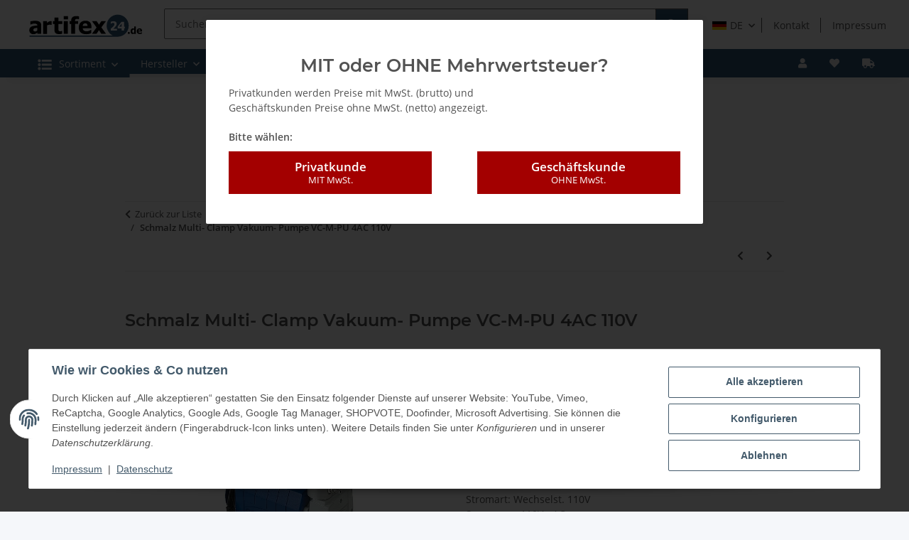

--- FILE ---
content_type: text/html; charset=utf-8
request_url: https://www.artifex24.de/Schmalz-Multi-Clamp-Vakuum-Pumpe-VC-M-PU-4AC-110V
body_size: 62319
content:
<!DOCTYPE html>
<html lang="de" itemscope itemtype="https://schema.org/ItemPage">
    
    <head>
<!-- The initial config of Consent Mode -->
<script type="text/javascript">
        window.dataLayer = window.dataLayer || [];
        function gtag() {dataLayer.push(arguments);}
        gtag('consent', 'default', {
            ad_storage: 'denied',
            ad_user_data: 'denied',
            ad_personalization: 'denied',
            analytics_storage: 'denied',
            functionality_storage: 'denied',
            personalization_storage: 'denied',
            security_storage: 'denied',
            wait_for_update: 2000});
        </script><!-- Google Tag Manager -->
<script id="ws_gt_gtm">(function(w,d,s,l,i){w[l]=w[l]||[];w[l].push({'gtm.start':new Date().getTime(),event:'gtm.js'});var f=d.getElementsByTagName(s)[0],j=d.createElement(s),dl=l!='dataLayer'?'&l='+l:'';j.async=true;j.src='https://www.googletagmanager.com/gtm.js?id='+i+dl;f.parentNode.insertBefore(j,f);})(window,document,'script','dataLayer','GTM-T37K47');</script>
<!-- End Google Tag Manager -->
<!-- WS Google Tracking -->
<script async src="https://www.googletagmanager.com/gtag/js"></script><script id="ws_gt_globalSiteTag" type="application/javascript">
window.dataLayer = window.dataLayer || [];
function gtag() {dataLayer.push(arguments);}
gtag('js', new Date());
gtag('set', {'language': 'de'});</script>

<script type="application/javascript">/* Google Analytics 4 */if(typeof gtag == 'function'){gtag('config', 'G-3J730KQ5BL')};</script>
<!-- END WS Google Tracking -->
        
            <meta http-equiv="content-type" content="text/html; charset=utf-8">
            <meta name="description" itemprop="description" content="Orginal Schmalz Vakuumspanntechnik für die Holzbearbeitung steht für effizientes Rüsten von Rastertisch, Glatttisch und Konsolentisch Systemen.">
                            <meta name="keywords" itemprop="keywords" content="Schmalz Multi- Clamp Vakuum- Pumpe VC-M-PU 4AC 110V, 10.01.12.02051, , Sauger, Vakuum, CNC, Bearbeitungszentrum, Saugen, Halten, Spannen, Homag, Weeke, BIESSE, SCM, HolzHer, Felder">
                        <meta name="viewport" content="width=device-width, initial-scale=1.0">
            <meta http-equiv="X-UA-Compatible" content="IE=edge">
                        <meta name="robots" content="index, follow">

            <meta itemprop="url" content="https://www.artifex24.de/Schmalz-Multi-Clamp-Vakuum-Pumpe-VC-M-PU-4AC-110V">
            <meta property="og:type" content="website">
            <meta property="og:site_name" content="Schmalz Multi- Clamp Vakuum- Pumpe VC-M-PU 4AC 110V, 863,23 €">
            <meta property="og:title" content="Schmalz Multi- Clamp Vakuum- Pumpe VC-M-PU 4AC 110V, 863,23 €">
            <meta property="og:description" content="Orginal Schmalz Vakuumspanntechnik für die Holzbearbeitung steht für effizientes Rüsten von Rastertisch, Glatttisch und Konsolentisch Systemen.">
            <meta property="og:url" content="https://www.artifex24.de/Schmalz-Multi-Clamp-Vakuum-Pumpe-VC-M-PU-4AC-110V">

                                    
                            <meta itemprop="image" content="https://www.artifex24.de/media/image/product/44684/lg/schmalz-multi-clamp-vakuum-pumpe-vc-m-pu-4ac-110v.jpg">
                <meta property="og:image" content="https://www.artifex24.de/media/image/product/44684/lg/schmalz-multi-clamp-vakuum-pumpe-vc-m-pu-4ac-110v.jpg">
                <meta property="og:image:width" content="800">
                <meta property="og:image:height" content="800">
                    

        <title itemprop="name">Schmalz Multi- Clamp Vakuum- Pumpe VC-M-PU 4AC 110V, 863,23 €</title>

                    <link rel="canonical" href="https://www.artifex24.de/Schmalz-Multi-Clamp-Vakuum-Pumpe-VC-M-PU-4AC-110V">
        
        

        
            <link rel="icon" href="https://www.artifex24.de/favicon/favicon.ico" sizes="48x48">
            <link rel="icon" href="https://www.artifex24.de/favicon/favicon.svg" sizes="any" type="image/svg+xml">
            <link rel="apple-touch-icon" href="https://www.artifex24.de/apple-touch-icon.png">
            <link rel="manifest" href="https://www.artifex24.de/favicon/site.webmanifest">
            <meta name="msapplication-TileColor" content="#f8bf00">
            <meta name="msapplication-TileImage" content="https://www.artifex24.de/favicon/mstile-150x150.png">
        
        
            <meta name="theme-color" content="#2d5475">
        

        
                                                    
                <style id="criticalCSS">
                    
                        :root{--blue: #007bff;--indigo: #6610f2;--purple: #6f42c1;--pink: #e83e8c;--red: #dc3545;--orange: #fd7e14;--yellow: #ffc107;--green: #28a745;--teal: #20c997;--cyan: #17a2b8;--white: #ffffff;--gray: #707070;--gray-dark: #343a40;--primary: #F8BF00;--secondary: #525252;--success: #1C871E;--info: #525252;--warning: #a56823;--danger: #b90000;--light: #f5f7fa;--dark: #525252;--gray: #707070;--gray-light: #f5f7fa;--gray-medium: #ebebeb;--gray-dark: #9b9b9b;--gray-darker: #525252;--breakpoint-xs: 0;--breakpoint-sm: 576px;--breakpoint-md: 768px;--breakpoint-lg: 992px;--breakpoint-xl: 1300px;--font-family-sans-serif: "Open Sans", sans-serif;--font-family-monospace: SFMono-Regular, Menlo, Monaco, Consolas, "Liberation Mono", "Courier New", monospace}*,*::before,*::after{box-sizing:border-box}html{font-family:sans-serif;line-height:1.15;-webkit-text-size-adjust:100%;-webkit-tap-highlight-color:rgba(0, 0, 0, 0)}article,aside,figcaption,figure,footer,header,hgroup,main,nav,section{display:block}body{margin:0;font-family:"Open Sans", sans-serif;font-size:0.875rem;font-weight:400;line-height:1.5;color:#525252;text-align:left;background-color:#f5f7fa}[tabindex="-1"]:focus:not(:focus-visible){outline:0 !important}hr{box-sizing:content-box;height:0;overflow:visible}h1,h2,h3,h4,h5,h6{margin-top:0;margin-bottom:1rem}p{margin-top:0;margin-bottom:1rem}abbr[title],abbr[data-original-title]{text-decoration:underline;text-decoration:underline dotted;cursor:help;border-bottom:0;text-decoration-skip-ink:none}address{margin-bottom:1rem;font-style:normal;line-height:inherit}ol,ul,dl{margin-top:0;margin-bottom:1rem}ol ol,ul ul,ol ul,ul ol{margin-bottom:0}dt{font-weight:700}dd{margin-bottom:0.5rem;margin-left:0}blockquote{margin:0 0 1rem}b,strong{font-weight:bolder}small{font-size:80%}sub,sup{position:relative;font-size:75%;line-height:0;vertical-align:baseline}sub{bottom:-0.25em}sup{top:-0.5em}a{color:#525252;text-decoration:underline;background-color:transparent}a:hover{color:#F8BF00;text-decoration:none}a:not([href]):not([class]){color:inherit;text-decoration:none}a:not([href]):not([class]):hover{color:inherit;text-decoration:none}pre,code,kbd,samp{font-family:SFMono-Regular, Menlo, Monaco, Consolas, "Liberation Mono", "Courier New", monospace;font-size:1em}pre{margin-top:0;margin-bottom:1rem;overflow:auto;-ms-overflow-style:scrollbar}figure{margin:0 0 1rem}img{vertical-align:middle;border-style:none}svg{overflow:hidden;vertical-align:middle}table{border-collapse:collapse}caption{padding-top:0.75rem;padding-bottom:0.75rem;color:#707070;text-align:left;caption-side:bottom}th{text-align:inherit;text-align:-webkit-match-parent}label{display:inline-block;margin-bottom:0.5rem}button{border-radius:0}button:focus:not(:focus-visible){outline:0}input,button,select,optgroup,textarea{margin:0;font-family:inherit;font-size:inherit;line-height:inherit}button,input{overflow:visible}button,select{text-transform:none}[role="button"]{cursor:pointer}select{word-wrap:normal}button,[type="button"],[type="reset"],[type="submit"]{-webkit-appearance:button}button:not(:disabled),[type="button"]:not(:disabled),[type="reset"]:not(:disabled),[type="submit"]:not(:disabled){cursor:pointer}button::-moz-focus-inner,[type="button"]::-moz-focus-inner,[type="reset"]::-moz-focus-inner,[type="submit"]::-moz-focus-inner{padding:0;border-style:none}input[type="radio"],input[type="checkbox"]{box-sizing:border-box;padding:0}textarea{overflow:auto;resize:vertical}fieldset{min-width:0;padding:0;margin:0;border:0}legend{display:block;width:100%;max-width:100%;padding:0;margin-bottom:0.5rem;font-size:1.5rem;line-height:inherit;color:inherit;white-space:normal}progress{vertical-align:baseline}[type="number"]::-webkit-inner-spin-button,[type="number"]::-webkit-outer-spin-button{height:auto}[type="search"]{outline-offset:-2px;-webkit-appearance:none}[type="search"]::-webkit-search-decoration{-webkit-appearance:none}::-webkit-file-upload-button{font:inherit;-webkit-appearance:button}output{display:inline-block}summary{display:list-item;cursor:pointer}template{display:none}[hidden]{display:none !important}.img-fluid{max-width:100%;height:auto}.img-thumbnail{padding:0.25rem;background-color:#f5f7fa;border:1px solid #dee2e6;border-radius:0.125rem;box-shadow:0 1px 2px rgba(0, 0, 0, 0.075);max-width:100%;height:auto}.figure{display:inline-block}.figure-img{margin-bottom:0.5rem;line-height:1}.figure-caption{font-size:90%;color:#707070}code{font-size:87.5%;color:#e83e8c;word-wrap:break-word}a>code{color:inherit}kbd{padding:0.2rem 0.4rem;font-size:87.5%;color:#ffffff;background-color:#212529;border-radius:0.125rem;box-shadow:inset 0 -0.1rem 0 rgba(0, 0, 0, 0.25)}kbd kbd{padding:0;font-size:100%;font-weight:700;box-shadow:none}pre{display:block;font-size:87.5%;color:#212529}pre code{font-size:inherit;color:inherit;word-break:normal}.pre-scrollable{max-height:340px;overflow-y:scroll}.container,.container-fluid,.container-sm,.container-md,.container-lg,.container-xl{width:100%;padding-right:1rem;padding-left:1rem;margin-right:auto;margin-left:auto}@media (min-width:576px){.container,.container-sm{max-width:97vw}}@media (min-width:768px){.container,.container-sm,.container-md{max-width:720px}}@media (min-width:992px){.container,.container-sm,.container-md,.container-lg{max-width:960px}}@media (min-width:1300px){.container,.container-sm,.container-md,.container-lg,.container-xl{max-width:1250px}}.row{display:flex;flex-wrap:wrap;margin-right:-1rem;margin-left:-1rem}.no-gutters{margin-right:0;margin-left:0}.no-gutters>.col,.no-gutters>[class*="col-"]{padding-right:0;padding-left:0}.col-1,.col-2,.col-3,.col-4,.col-5,.col-6,.col-7,.col-8,.col-9,.col-10,.col-11,.col-12,.col,.col-auto,.col-sm-1,.col-sm-2,.col-sm-3,.col-sm-4,.col-sm-5,.col-sm-6,.col-sm-7,.col-sm-8,.col-sm-9,.col-sm-10,.col-sm-11,.col-sm-12,.col-sm,.col-sm-auto,.col-md-1,.col-md-2,.col-md-3,.col-md-4,.col-md-5,.col-md-6,.col-md-7,.col-md-8,.col-md-9,.col-md-10,.col-md-11,.col-md-12,.col-md,.col-md-auto,.col-lg-1,.col-lg-2,.col-lg-3,.col-lg-4,.col-lg-5,.col-lg-6,.col-lg-7,.col-lg-8,.col-lg-9,.col-lg-10,.col-lg-11,.col-lg-12,.col-lg,.col-lg-auto,.col-xl-1,.col-xl-2,.col-xl-3,.col-xl-4,.col-xl-5,.col-xl-6,.col-xl-7,.col-xl-8,.col-xl-9,.col-xl-10,.col-xl-11,.col-xl-12,.col-xl,.col-xl-auto{position:relative;width:100%;padding-right:1rem;padding-left:1rem}.col{flex-basis:0;flex-grow:1;max-width:100%}.row-cols-1>*{flex:0 0 100%;max-width:100%}.row-cols-2>*{flex:0 0 50%;max-width:50%}.row-cols-3>*{flex:0 0 33.3333333333%;max-width:33.3333333333%}.row-cols-4>*{flex:0 0 25%;max-width:25%}.row-cols-5>*{flex:0 0 20%;max-width:20%}.row-cols-6>*{flex:0 0 16.6666666667%;max-width:16.6666666667%}.col-auto{flex:0 0 auto;width:auto;max-width:100%}.col-1{flex:0 0 8.33333333%;max-width:8.33333333%}.col-2{flex:0 0 16.66666667%;max-width:16.66666667%}.col-3{flex:0 0 25%;max-width:25%}.col-4{flex:0 0 33.33333333%;max-width:33.33333333%}.col-5{flex:0 0 41.66666667%;max-width:41.66666667%}.col-6{flex:0 0 50%;max-width:50%}.col-7{flex:0 0 58.33333333%;max-width:58.33333333%}.col-8{flex:0 0 66.66666667%;max-width:66.66666667%}.col-9{flex:0 0 75%;max-width:75%}.col-10{flex:0 0 83.33333333%;max-width:83.33333333%}.col-11{flex:0 0 91.66666667%;max-width:91.66666667%}.col-12{flex:0 0 100%;max-width:100%}.order-first{order:-1}.order-last{order:13}.order-0{order:0}.order-1{order:1}.order-2{order:2}.order-3{order:3}.order-4{order:4}.order-5{order:5}.order-6{order:6}.order-7{order:7}.order-8{order:8}.order-9{order:9}.order-10{order:10}.order-11{order:11}.order-12{order:12}.offset-1{margin-left:8.33333333%}.offset-2{margin-left:16.66666667%}.offset-3{margin-left:25%}.offset-4{margin-left:33.33333333%}.offset-5{margin-left:41.66666667%}.offset-6{margin-left:50%}.offset-7{margin-left:58.33333333%}.offset-8{margin-left:66.66666667%}.offset-9{margin-left:75%}.offset-10{margin-left:83.33333333%}.offset-11{margin-left:91.66666667%}@media (min-width:576px){.col-sm{flex-basis:0;flex-grow:1;max-width:100%}.row-cols-sm-1>*{flex:0 0 100%;max-width:100%}.row-cols-sm-2>*{flex:0 0 50%;max-width:50%}.row-cols-sm-3>*{flex:0 0 33.3333333333%;max-width:33.3333333333%}.row-cols-sm-4>*{flex:0 0 25%;max-width:25%}.row-cols-sm-5>*{flex:0 0 20%;max-width:20%}.row-cols-sm-6>*{flex:0 0 16.6666666667%;max-width:16.6666666667%}.col-sm-auto{flex:0 0 auto;width:auto;max-width:100%}.col-sm-1{flex:0 0 8.33333333%;max-width:8.33333333%}.col-sm-2{flex:0 0 16.66666667%;max-width:16.66666667%}.col-sm-3{flex:0 0 25%;max-width:25%}.col-sm-4{flex:0 0 33.33333333%;max-width:33.33333333%}.col-sm-5{flex:0 0 41.66666667%;max-width:41.66666667%}.col-sm-6{flex:0 0 50%;max-width:50%}.col-sm-7{flex:0 0 58.33333333%;max-width:58.33333333%}.col-sm-8{flex:0 0 66.66666667%;max-width:66.66666667%}.col-sm-9{flex:0 0 75%;max-width:75%}.col-sm-10{flex:0 0 83.33333333%;max-width:83.33333333%}.col-sm-11{flex:0 0 91.66666667%;max-width:91.66666667%}.col-sm-12{flex:0 0 100%;max-width:100%}.order-sm-first{order:-1}.order-sm-last{order:13}.order-sm-0{order:0}.order-sm-1{order:1}.order-sm-2{order:2}.order-sm-3{order:3}.order-sm-4{order:4}.order-sm-5{order:5}.order-sm-6{order:6}.order-sm-7{order:7}.order-sm-8{order:8}.order-sm-9{order:9}.order-sm-10{order:10}.order-sm-11{order:11}.order-sm-12{order:12}.offset-sm-0{margin-left:0}.offset-sm-1{margin-left:8.33333333%}.offset-sm-2{margin-left:16.66666667%}.offset-sm-3{margin-left:25%}.offset-sm-4{margin-left:33.33333333%}.offset-sm-5{margin-left:41.66666667%}.offset-sm-6{margin-left:50%}.offset-sm-7{margin-left:58.33333333%}.offset-sm-8{margin-left:66.66666667%}.offset-sm-9{margin-left:75%}.offset-sm-10{margin-left:83.33333333%}.offset-sm-11{margin-left:91.66666667%}}@media (min-width:768px){.col-md{flex-basis:0;flex-grow:1;max-width:100%}.row-cols-md-1>*{flex:0 0 100%;max-width:100%}.row-cols-md-2>*{flex:0 0 50%;max-width:50%}.row-cols-md-3>*{flex:0 0 33.3333333333%;max-width:33.3333333333%}.row-cols-md-4>*{flex:0 0 25%;max-width:25%}.row-cols-md-5>*{flex:0 0 20%;max-width:20%}.row-cols-md-6>*{flex:0 0 16.6666666667%;max-width:16.6666666667%}.col-md-auto{flex:0 0 auto;width:auto;max-width:100%}.col-md-1{flex:0 0 8.33333333%;max-width:8.33333333%}.col-md-2{flex:0 0 16.66666667%;max-width:16.66666667%}.col-md-3{flex:0 0 25%;max-width:25%}.col-md-4{flex:0 0 33.33333333%;max-width:33.33333333%}.col-md-5{flex:0 0 41.66666667%;max-width:41.66666667%}.col-md-6{flex:0 0 50%;max-width:50%}.col-md-7{flex:0 0 58.33333333%;max-width:58.33333333%}.col-md-8{flex:0 0 66.66666667%;max-width:66.66666667%}.col-md-9{flex:0 0 75%;max-width:75%}.col-md-10{flex:0 0 83.33333333%;max-width:83.33333333%}.col-md-11{flex:0 0 91.66666667%;max-width:91.66666667%}.col-md-12{flex:0 0 100%;max-width:100%}.order-md-first{order:-1}.order-md-last{order:13}.order-md-0{order:0}.order-md-1{order:1}.order-md-2{order:2}.order-md-3{order:3}.order-md-4{order:4}.order-md-5{order:5}.order-md-6{order:6}.order-md-7{order:7}.order-md-8{order:8}.order-md-9{order:9}.order-md-10{order:10}.order-md-11{order:11}.order-md-12{order:12}.offset-md-0{margin-left:0}.offset-md-1{margin-left:8.33333333%}.offset-md-2{margin-left:16.66666667%}.offset-md-3{margin-left:25%}.offset-md-4{margin-left:33.33333333%}.offset-md-5{margin-left:41.66666667%}.offset-md-6{margin-left:50%}.offset-md-7{margin-left:58.33333333%}.offset-md-8{margin-left:66.66666667%}.offset-md-9{margin-left:75%}.offset-md-10{margin-left:83.33333333%}.offset-md-11{margin-left:91.66666667%}}@media (min-width:992px){.col-lg{flex-basis:0;flex-grow:1;max-width:100%}.row-cols-lg-1>*{flex:0 0 100%;max-width:100%}.row-cols-lg-2>*{flex:0 0 50%;max-width:50%}.row-cols-lg-3>*{flex:0 0 33.3333333333%;max-width:33.3333333333%}.row-cols-lg-4>*{flex:0 0 25%;max-width:25%}.row-cols-lg-5>*{flex:0 0 20%;max-width:20%}.row-cols-lg-6>*{flex:0 0 16.6666666667%;max-width:16.6666666667%}.col-lg-auto{flex:0 0 auto;width:auto;max-width:100%}.col-lg-1{flex:0 0 8.33333333%;max-width:8.33333333%}.col-lg-2{flex:0 0 16.66666667%;max-width:16.66666667%}.col-lg-3{flex:0 0 25%;max-width:25%}.col-lg-4{flex:0 0 33.33333333%;max-width:33.33333333%}.col-lg-5{flex:0 0 41.66666667%;max-width:41.66666667%}.col-lg-6{flex:0 0 50%;max-width:50%}.col-lg-7{flex:0 0 58.33333333%;max-width:58.33333333%}.col-lg-8{flex:0 0 66.66666667%;max-width:66.66666667%}.col-lg-9{flex:0 0 75%;max-width:75%}.col-lg-10{flex:0 0 83.33333333%;max-width:83.33333333%}.col-lg-11{flex:0 0 91.66666667%;max-width:91.66666667%}.col-lg-12{flex:0 0 100%;max-width:100%}.order-lg-first{order:-1}.order-lg-last{order:13}.order-lg-0{order:0}.order-lg-1{order:1}.order-lg-2{order:2}.order-lg-3{order:3}.order-lg-4{order:4}.order-lg-5{order:5}.order-lg-6{order:6}.order-lg-7{order:7}.order-lg-8{order:8}.order-lg-9{order:9}.order-lg-10{order:10}.order-lg-11{order:11}.order-lg-12{order:12}.offset-lg-0{margin-left:0}.offset-lg-1{margin-left:8.33333333%}.offset-lg-2{margin-left:16.66666667%}.offset-lg-3{margin-left:25%}.offset-lg-4{margin-left:33.33333333%}.offset-lg-5{margin-left:41.66666667%}.offset-lg-6{margin-left:50%}.offset-lg-7{margin-left:58.33333333%}.offset-lg-8{margin-left:66.66666667%}.offset-lg-9{margin-left:75%}.offset-lg-10{margin-left:83.33333333%}.offset-lg-11{margin-left:91.66666667%}}@media (min-width:1300px){.col-xl{flex-basis:0;flex-grow:1;max-width:100%}.row-cols-xl-1>*{flex:0 0 100%;max-width:100%}.row-cols-xl-2>*{flex:0 0 50%;max-width:50%}.row-cols-xl-3>*{flex:0 0 33.3333333333%;max-width:33.3333333333%}.row-cols-xl-4>*{flex:0 0 25%;max-width:25%}.row-cols-xl-5>*{flex:0 0 20%;max-width:20%}.row-cols-xl-6>*{flex:0 0 16.6666666667%;max-width:16.6666666667%}.col-xl-auto{flex:0 0 auto;width:auto;max-width:100%}.col-xl-1{flex:0 0 8.33333333%;max-width:8.33333333%}.col-xl-2{flex:0 0 16.66666667%;max-width:16.66666667%}.col-xl-3{flex:0 0 25%;max-width:25%}.col-xl-4{flex:0 0 33.33333333%;max-width:33.33333333%}.col-xl-5{flex:0 0 41.66666667%;max-width:41.66666667%}.col-xl-6{flex:0 0 50%;max-width:50%}.col-xl-7{flex:0 0 58.33333333%;max-width:58.33333333%}.col-xl-8{flex:0 0 66.66666667%;max-width:66.66666667%}.col-xl-9{flex:0 0 75%;max-width:75%}.col-xl-10{flex:0 0 83.33333333%;max-width:83.33333333%}.col-xl-11{flex:0 0 91.66666667%;max-width:91.66666667%}.col-xl-12{flex:0 0 100%;max-width:100%}.order-xl-first{order:-1}.order-xl-last{order:13}.order-xl-0{order:0}.order-xl-1{order:1}.order-xl-2{order:2}.order-xl-3{order:3}.order-xl-4{order:4}.order-xl-5{order:5}.order-xl-6{order:6}.order-xl-7{order:7}.order-xl-8{order:8}.order-xl-9{order:9}.order-xl-10{order:10}.order-xl-11{order:11}.order-xl-12{order:12}.offset-xl-0{margin-left:0}.offset-xl-1{margin-left:8.33333333%}.offset-xl-2{margin-left:16.66666667%}.offset-xl-3{margin-left:25%}.offset-xl-4{margin-left:33.33333333%}.offset-xl-5{margin-left:41.66666667%}.offset-xl-6{margin-left:50%}.offset-xl-7{margin-left:58.33333333%}.offset-xl-8{margin-left:66.66666667%}.offset-xl-9{margin-left:75%}.offset-xl-10{margin-left:83.33333333%}.offset-xl-11{margin-left:91.66666667%}}.nav{display:flex;flex-wrap:wrap;padding-left:0;margin-bottom:0;list-style:none}.nav-link{display:block;padding:0.5rem 1rem;text-decoration:none}.nav-link:hover,.nav-link:focus{text-decoration:none}.nav-link.disabled{color:#707070;pointer-events:none;cursor:default}.nav-tabs{border-bottom:1px solid #dee2e6}.nav-tabs .nav-link{margin-bottom:-1px;background-color:transparent;border:1px solid transparent;border-top-left-radius:0;border-top-right-radius:0}.nav-tabs .nav-link:hover,.nav-tabs .nav-link:focus{isolation:isolate;border-color:transparent}.nav-tabs .nav-link.disabled{color:#707070;background-color:transparent;border-color:transparent}.nav-tabs .nav-link.active,.nav-tabs .nav-item.show .nav-link{color:#525252;background-color:transparent;border-color:#F8BF00}.nav-tabs .dropdown-menu{margin-top:-1px;border-top-left-radius:0;border-top-right-radius:0}.nav-pills .nav-link{background:none;border:0;border-radius:0.125rem}.nav-pills .nav-link.active,.nav-pills .show>.nav-link{color:#ffffff;background-color:#F8BF00}.nav-fill>.nav-link,.nav-fill .nav-item{flex:1 1 auto;text-align:center}.nav-justified>.nav-link,.nav-justified .nav-item{flex-basis:0;flex-grow:1;text-align:center}.tab-content>.tab-pane{display:none}.tab-content>.active{display:block}.navbar{position:relative;display:flex;flex-wrap:wrap;align-items:center;justify-content:space-between;padding:0.4rem 1rem}.navbar .container,.navbar .container-fluid,.navbar .container-sm,.navbar .container-md,.navbar .container-lg,.navbar .container-xl,.navbar>.container-sm,.navbar>.container-md,.navbar>.container-lg,.navbar>.container-xl{display:flex;flex-wrap:wrap;align-items:center;justify-content:space-between}.navbar-brand{display:inline-block;padding-top:0.40625rem;padding-bottom:0.40625rem;margin-right:1rem;font-size:1rem;line-height:inherit;white-space:nowrap}.navbar-brand:hover,.navbar-brand:focus{text-decoration:none}.navbar-nav{display:flex;flex-direction:column;padding-left:0;margin-bottom:0;list-style:none}.navbar-nav .nav-link{padding-right:0;padding-left:0}.navbar-nav .dropdown-menu{position:static;float:none}.navbar-text{display:inline-block;padding-top:0.5rem;padding-bottom:0.5rem}.navbar-collapse{flex-basis:100%;flex-grow:1;align-items:center}.navbar-toggler{padding:0.25rem 0.75rem;font-size:1rem;line-height:1;background-color:transparent;border:1px solid transparent;border-radius:0.125rem}.navbar-toggler:hover,.navbar-toggler:focus{text-decoration:none}.navbar-toggler-icon{display:inline-block;width:1.5em;height:1.5em;vertical-align:middle;content:"";background:50% / 100% 100% no-repeat}.navbar-nav-scroll{max-height:75vh;overflow-y:auto}@media (max-width:575.98px){.navbar-expand-sm>.container,.navbar-expand-sm>.container-fluid,.navbar-expand-sm>.container-sm,.navbar-expand-sm>.container-md,.navbar-expand-sm>.container-lg,.navbar-expand-sm>.container-xl{padding-right:0;padding-left:0}}@media (min-width:576px){.navbar-expand-sm{flex-flow:row nowrap;justify-content:flex-start}.navbar-expand-sm .navbar-nav{flex-direction:row}.navbar-expand-sm .navbar-nav .dropdown-menu{position:absolute}.navbar-expand-sm .navbar-nav .nav-link{padding-right:1.5rem;padding-left:1.5rem}.navbar-expand-sm>.container,.navbar-expand-sm>.container-fluid,.navbar-expand-sm>.container-sm,.navbar-expand-sm>.container-md,.navbar-expand-sm>.container-lg,.navbar-expand-sm>.container-xl{flex-wrap:nowrap}.navbar-expand-sm .navbar-nav-scroll{overflow:visible}.navbar-expand-sm .navbar-collapse{display:flex !important;flex-basis:auto}.navbar-expand-sm .navbar-toggler{display:none}}@media (max-width:767.98px){.navbar-expand-md>.container,.navbar-expand-md>.container-fluid,.navbar-expand-md>.container-sm,.navbar-expand-md>.container-md,.navbar-expand-md>.container-lg,.navbar-expand-md>.container-xl{padding-right:0;padding-left:0}}@media (min-width:768px){.navbar-expand-md{flex-flow:row nowrap;justify-content:flex-start}.navbar-expand-md .navbar-nav{flex-direction:row}.navbar-expand-md .navbar-nav .dropdown-menu{position:absolute}.navbar-expand-md .navbar-nav .nav-link{padding-right:1.5rem;padding-left:1.5rem}.navbar-expand-md>.container,.navbar-expand-md>.container-fluid,.navbar-expand-md>.container-sm,.navbar-expand-md>.container-md,.navbar-expand-md>.container-lg,.navbar-expand-md>.container-xl{flex-wrap:nowrap}.navbar-expand-md .navbar-nav-scroll{overflow:visible}.navbar-expand-md .navbar-collapse{display:flex !important;flex-basis:auto}.navbar-expand-md .navbar-toggler{display:none}}@media (max-width:991.98px){.navbar-expand-lg>.container,.navbar-expand-lg>.container-fluid,.navbar-expand-lg>.container-sm,.navbar-expand-lg>.container-md,.navbar-expand-lg>.container-lg,.navbar-expand-lg>.container-xl{padding-right:0;padding-left:0}}@media (min-width:992px){.navbar-expand-lg{flex-flow:row nowrap;justify-content:flex-start}.navbar-expand-lg .navbar-nav{flex-direction:row}.navbar-expand-lg .navbar-nav .dropdown-menu{position:absolute}.navbar-expand-lg .navbar-nav .nav-link{padding-right:1.5rem;padding-left:1.5rem}.navbar-expand-lg>.container,.navbar-expand-lg>.container-fluid,.navbar-expand-lg>.container-sm,.navbar-expand-lg>.container-md,.navbar-expand-lg>.container-lg,.navbar-expand-lg>.container-xl{flex-wrap:nowrap}.navbar-expand-lg .navbar-nav-scroll{overflow:visible}.navbar-expand-lg .navbar-collapse{display:flex !important;flex-basis:auto}.navbar-expand-lg .navbar-toggler{display:none}}@media (max-width:1299.98px){.navbar-expand-xl>.container,.navbar-expand-xl>.container-fluid,.navbar-expand-xl>.container-sm,.navbar-expand-xl>.container-md,.navbar-expand-xl>.container-lg,.navbar-expand-xl>.container-xl{padding-right:0;padding-left:0}}@media (min-width:1300px){.navbar-expand-xl{flex-flow:row nowrap;justify-content:flex-start}.navbar-expand-xl .navbar-nav{flex-direction:row}.navbar-expand-xl .navbar-nav .dropdown-menu{position:absolute}.navbar-expand-xl .navbar-nav .nav-link{padding-right:1.5rem;padding-left:1.5rem}.navbar-expand-xl>.container,.navbar-expand-xl>.container-fluid,.navbar-expand-xl>.container-sm,.navbar-expand-xl>.container-md,.navbar-expand-xl>.container-lg,.navbar-expand-xl>.container-xl{flex-wrap:nowrap}.navbar-expand-xl .navbar-nav-scroll{overflow:visible}.navbar-expand-xl .navbar-collapse{display:flex !important;flex-basis:auto}.navbar-expand-xl .navbar-toggler{display:none}}.navbar-expand{flex-flow:row nowrap;justify-content:flex-start}.navbar-expand>.container,.navbar-expand>.container-fluid,.navbar-expand>.container-sm,.navbar-expand>.container-md,.navbar-expand>.container-lg,.navbar-expand>.container-xl{padding-right:0;padding-left:0}.navbar-expand .navbar-nav{flex-direction:row}.navbar-expand .navbar-nav .dropdown-menu{position:absolute}.navbar-expand .navbar-nav .nav-link{padding-right:1.5rem;padding-left:1.5rem}.navbar-expand>.container,.navbar-expand>.container-fluid,.navbar-expand>.container-sm,.navbar-expand>.container-md,.navbar-expand>.container-lg,.navbar-expand>.container-xl{flex-wrap:nowrap}.navbar-expand .navbar-nav-scroll{overflow:visible}.navbar-expand .navbar-collapse{display:flex !important;flex-basis:auto}.navbar-expand .navbar-toggler{display:none}.navbar-light .navbar-brand{color:rgba(0, 0, 0, 0.9)}.navbar-light .navbar-brand:hover,.navbar-light .navbar-brand:focus{color:rgba(0, 0, 0, 0.9)}.navbar-light .navbar-nav .nav-link{color:#525252}.navbar-light .navbar-nav .nav-link:hover,.navbar-light .navbar-nav .nav-link:focus{color:#F8BF00}.navbar-light .navbar-nav .nav-link.disabled{color:rgba(0, 0, 0, 0.3)}.navbar-light .navbar-nav .show>.nav-link,.navbar-light .navbar-nav .active>.nav-link,.navbar-light .navbar-nav .nav-link.show,.navbar-light .navbar-nav .nav-link.active{color:rgba(0, 0, 0, 0.9)}.navbar-light .navbar-toggler{color:#525252;border-color:rgba(0, 0, 0, 0.1)}.navbar-light .navbar-toggler-icon{background-image:url("data:image/svg+xml,%3csvg xmlns='http://www.w3.org/2000/svg' width='30' height='30' viewBox='0 0 30 30'%3e%3cpath stroke='%23525252' stroke-linecap='round' stroke-miterlimit='10' stroke-width='2' d='M4 7h22M4 15h22M4 23h22'/%3e%3c/svg%3e")}.navbar-light .navbar-text{color:#525252}.navbar-light .navbar-text a{color:rgba(0, 0, 0, 0.9)}.navbar-light .navbar-text a:hover,.navbar-light .navbar-text a:focus{color:rgba(0, 0, 0, 0.9)}.navbar-dark .navbar-brand{color:#ffffff}.navbar-dark .navbar-brand:hover,.navbar-dark .navbar-brand:focus{color:#ffffff}.navbar-dark .navbar-nav .nav-link{color:rgba(255, 255, 255, 0.5)}.navbar-dark .navbar-nav .nav-link:hover,.navbar-dark .navbar-nav .nav-link:focus{color:rgba(255, 255, 255, 0.75)}.navbar-dark .navbar-nav .nav-link.disabled{color:rgba(255, 255, 255, 0.25)}.navbar-dark .navbar-nav .show>.nav-link,.navbar-dark .navbar-nav .active>.nav-link,.navbar-dark .navbar-nav .nav-link.show,.navbar-dark .navbar-nav .nav-link.active{color:#ffffff}.navbar-dark .navbar-toggler{color:rgba(255, 255, 255, 0.5);border-color:rgba(255, 255, 255, 0.1)}.navbar-dark .navbar-toggler-icon{background-image:url("data:image/svg+xml,%3csvg xmlns='http://www.w3.org/2000/svg' width='30' height='30' viewBox='0 0 30 30'%3e%3cpath stroke='rgba%28255, 255, 255, 0.5%29' stroke-linecap='round' stroke-miterlimit='10' stroke-width='2' d='M4 7h22M4 15h22M4 23h22'/%3e%3c/svg%3e")}.navbar-dark .navbar-text{color:rgba(255, 255, 255, 0.5)}.navbar-dark .navbar-text a{color:#ffffff}.navbar-dark .navbar-text a:hover,.navbar-dark .navbar-text a:focus{color:#ffffff}.pagination-sm .page-item.active .page-link::after,.pagination-sm .page-item.active .page-text::after{left:0.375rem;right:0.375rem}.pagination-lg .page-item.active .page-link::after,.pagination-lg .page-item.active .page-text::after{left:1.125rem;right:1.125rem}.page-item{position:relative}.page-item.active{font-weight:700}.page-item.active .page-link::after,.page-item.active .page-text::after{content:"";position:absolute;left:0.5625rem;bottom:0;right:0.5625rem;border-bottom:4px solid #F8BF00}@media (min-width:768px){.dropdown-item.page-item{background-color:transparent}}.page-link,.page-text{text-decoration:none}.pagination{margin-bottom:0;justify-content:space-between;align-items:center}@media (min-width:768px){.pagination{justify-content:normal}.pagination .dropdown>.btn{display:none}.pagination .dropdown-menu{position:static !important;transform:none !important;display:flex;margin:0;padding:0;border:0;min-width:auto}.pagination .dropdown-item{width:auto;display:inline-block;padding:0}.pagination .dropdown-item.active{background-color:transparent;color:#525252}.pagination .dropdown-item:hover{background-color:transparent}.pagination .pagination-site{display:none}}@media (max-width:767.98px){.pagination .dropdown-item{padding:0}.pagination .dropdown-item.active .page-link,.pagination .dropdown-item.active .page-text,.pagination .dropdown-item:active .page-link,.pagination .dropdown-item:active .page-text{color:#525252}}.productlist-page-nav{align-items:center}.productlist-page-nav .pagination{margin:0}.productlist-page-nav .displayoptions{margin-bottom:1rem}@media (min-width:768px){.productlist-page-nav .displayoptions{margin-bottom:0}}.productlist-page-nav .displayoptions .btn-group+.btn-group+.btn-group{margin-left:0.5rem}.productlist-page-nav .result-option-wrapper{margin-right:0.5rem}.productlist-page-nav .productlist-item-info{margin-bottom:0.5rem;margin-left:auto;margin-right:auto;display:flex}@media (min-width:768px){.productlist-page-nav .productlist-item-info{margin-right:0;margin-bottom:0}.productlist-page-nav .productlist-item-info.productlist-item-border{border-right:1px solid #ebebeb;padding-right:1rem}}.productlist-page-nav.productlist-page-nav-header-m{margin-top:3rem}@media (min-width:768px){.productlist-page-nav.productlist-page-nav-header-m{margin-top:2rem}.productlist-page-nav.productlist-page-nav-header-m>.col{margin-top:1rem}}.productlist-page-nav-bottom{margin-bottom:2rem}.pagination-wrapper{margin-bottom:1rem;align-items:center;border-top:1px solid #f5f7fa;border-bottom:1px solid #f5f7fa;padding-top:0.5rem;padding-bottom:0.5rem}.pagination-wrapper .pagination-entries{font-weight:700;margin-bottom:1rem}@media (min-width:768px){.pagination-wrapper .pagination-entries{margin-bottom:0}}.pagination-wrapper .pagination-selects{margin-left:auto;margin-top:1rem}@media (min-width:768px){.pagination-wrapper .pagination-selects{margin-left:0;margin-top:0}}.pagination-wrapper .pagination-selects .pagination-selects-entries{margin-bottom:1rem}@media (min-width:768px){.pagination-wrapper .pagination-selects .pagination-selects-entries{margin-right:1rem;margin-bottom:0}}.pagination-no-wrapper{border:0;padding-top:0;padding-bottom:0}.topbar-wrapper{position:relative;z-index:1021;flex-direction:row-reverse}.sticky-header header{position:sticky;top:0}#jtl-nav-wrapper .form-control::placeholder,#jtl-nav-wrapper .form-control:focus::placeholder{color:#525252}#jtl-nav-wrapper .label-slide .form-group:not(.exclude-from-label-slide):not(.checkbox) label{background:#ffffff;color:#525252}header{box-shadow:0 1rem 0.5625rem -0.75rem rgba(0, 0, 0, 0.06);position:relative;z-index:1020}header .dropdown-menu{background-color:#ffffff;color:#525252}header .navbar-toggler{color:#525252}header .navbar-brand img{max-width:50vw;object-fit:contain}header .nav-right .dropdown-menu{margin-top:-0.03125rem;box-shadow:inset 0 1rem 0.5625rem -0.75rem rgba(0, 0, 0, 0.06)}@media (min-width:992px){header #mainNavigation{margin-right:1rem}}@media (max-width:991.98px){header .navbar-brand img{max-width:30vw}header .dropup,header .dropright,header .dropdown,header .dropleft,header .col,header [class*="col-"]{position:static}header .navbar-collapse{position:fixed;top:0;left:0;display:block;height:100vh !important;-webkit-overflow-scrolling:touch;max-width:16.875rem;transition:all 0.2s ease-in-out;z-index:1050;width:100%;background:#ffffff}header .navbar-collapse:not(.show){transform:translateX(-100%)}header .navbar-nav{transition:all 0.2s ease-in-out}header .navbar-nav .nav-item,header .navbar-nav .nav-link{margin-left:0;margin-right:0;padding-left:1rem;padding-right:1rem;padding-top:1rem;padding-bottom:1rem}header .navbar-nav .nav-link{margin-top:-1rem;margin-bottom:-1rem;margin-left:-1rem;margin-right:-1rem;display:flex;align-items:center;justify-content:space-between}header .navbar-nav .nav-link::after{content:'\f054' !important;font-family:"Font Awesome 5 Free" !important;font-weight:900;margin-left:0.5rem;margin-top:0;font-size:0.75em}header .navbar-nav .nav-item.dropdown>.nav-link>.product-count{display:none}header .navbar-nav .nav-item:not(.dropdown) .nav-link::after{display:none}header .navbar-nav .dropdown-menu{position:absolute;left:100%;top:0;box-shadow:none;width:100%;padding:0;margin:0}header .navbar-nav .dropdown-menu:not(.show){display:none}header .navbar-nav .dropdown-body{margin:0}header .navbar-nav .nav{flex-direction:column}header .nav-mobile-header{padding-left:1rem;padding-right:1rem}header .nav-mobile-header>.row{height:3.125rem}header .nav-mobile-header .nav-mobile-header-hr{margin-top:0;margin-bottom:0}header .nav-mobile-body{height:calc(100vh - 3.125rem);height:calc(var(--vh, 1vh) * 100 - 3.125rem);overflow-y:auto;position:relative}header .nav-scrollbar-inner{overflow:visible}header .nav-right{font-size:1rem}header .nav-right .dropdown-menu{width:100%}}@media (min-width:992px){header .navbar-collapse{height:4.3125rem}header .navbar-nav>.nav-item>.nav-link{position:relative;padding:1.5rem}header .navbar-nav>.nav-item>.nav-link::before{content:"";position:absolute;bottom:0;left:50%;transform:translateX(-50%);border-width:0 0 6px;border-color:#F8BF00;border-style:solid;transition:width 0.4s;width:0}header .navbar-nav>.nav-item.active>.nav-link::before,header .navbar-nav>.nav-item:hover>.nav-link::before,header .navbar-nav>.nav-item.hover>.nav-link::before{width:100%}header .navbar-nav>.nav-item>.dropdown-menu{max-height:calc(100vh - 12.5rem);overflow:auto;margin-top:-0.03125rem;box-shadow:inset 0 1rem 0.5625rem -0.75rem rgba(0, 0, 0, 0.06)}header .navbar-nav>.nav-item.dropdown-full{position:static}header .navbar-nav>.nav-item.dropdown-full .dropdown-menu{width:100%}header .navbar-nav>.nav-item .product-count{display:none}header .navbar-nav>.nav-item .nav{flex-wrap:wrap}header .navbar-nav .nav .nav-link{padding:0}header .navbar-nav .nav .nav-link::after{display:none}header .navbar-nav .dropdown .nav-item{width:100%}header .nav-mobile-body{align-self:flex-start;width:100%}header .nav-scrollbar-inner{width:100%}header .nav-right .nav-link{padding-top:1.5rem;padding-bottom:1.5rem}header .submenu-headline::after{display:none}header .submenu-headline-toplevel{font-family:Montserrat, sans-serif;font-size:1rem;border-bottom:1px solid #ebebeb;margin-bottom:1rem}header .subcategory-wrapper .categories-recursive-dropdown{display:block;position:static !important;box-shadow:none}header .subcategory-wrapper .categories-recursive-dropdown>.nav{flex-direction:column}header .subcategory-wrapper .categories-recursive-dropdown .categories-recursive-dropdown{margin-left:0.25rem}}header .submenu-headline-image{margin-bottom:1rem;display:none}@media (min-width:992px){header .submenu-headline-image{display:block}}header #burger-menu{margin-right:1rem}header .table,header .dropdown-item,header .btn-outline-primary{color:#525252}header .dropdown-item{background-color:transparent}header .dropdown-item:hover{background-color:#f5f7fa}header .btn-outline-primary:hover{color:#525252}@media (min-width:992px){.nav-item-lg-m{margin-top:1.5rem;margin-bottom:1.5rem}}.fixed-search{background-color:#ffffff;box-shadow:0 0.25rem 0.5rem rgba(0, 0, 0, 0.2);padding-top:0.5rem;padding-bottom:0.5rem}.fixed-search .form-control{background-color:#ffffff;color:#525252}.fixed-search .form-control::placeholder{color:#525252}.main-search .twitter-typeahead{display:flex;flex-grow:1}.form-clear{align-items:center;bottom:8px;color:#525252;cursor:pointer;display:flex;height:24px;justify-content:center;position:absolute;right:52px;width:24px;z-index:10}.account-icon-dropdown .account-icon-dropdown-pass{margin-bottom:2rem}.account-icon-dropdown .dropdown-footer{background-color:#f5f7fa}.account-icon-dropdown .dropdown-footer a{text-decoration:underline}.account-icon-dropdown .account-icon-dropdown-logout{padding-bottom:0.5rem}.cart-dropdown-shipping-notice{color:#707070}.is-checkout header,.is-checkout .navbar{height:2.8rem}@media (min-width:992px){.is-checkout header,.is-checkout .navbar{height:4.2625rem}}.is-checkout .search-form-wrapper-fixed,.is-checkout .fixed-search{display:none}@media (max-width:991.98px){.nav-icons{height:2.8rem}}.search-form-wrapper-fixed{padding-top:0.5rem;padding-bottom:0.5rem}.full-width-mega .main-search-wrapper .twitter-typeahead{flex:1}@media (min-width:992px){.full-width-mega .main-search-wrapper{display:block}}@media (max-width:991.98px){.full-width-mega.sticky-top .main-search-wrapper{padding-right:0;padding-left:0;flex:0 0 auto;width:auto;max-width:100%}.full-width-mega.sticky-top .main-search-wrapper+.col,.full-width-mega.sticky-top .main-search-wrapper a{padding-left:0}.full-width-mega.sticky-top .main-search-wrapper .nav-link{padding-right:0.7rem}.full-width-mega .secure-checkout-icon{flex:0 0 auto;width:auto;max-width:100%;margin-left:auto}.full-width-mega .toggler-logo-wrapper{position:initial;width:max-content}}.full-width-mega .nav-icons-wrapper{padding-left:0}.full-width-mega .nav-logo-wrapper{padding-right:0;margin-right:auto}@media (min-width:992px){.full-width-mega .navbar-expand-lg .nav-multiple-row .navbar-nav{flex-wrap:wrap}.full-width-mega #mainNavigation.nav-multiple-row{height:auto;margin-right:0}.full-width-mega .nav-multiple-row .nav-scrollbar-inner{padding-bottom:0}.full-width-mega .nav-multiple-row .nav-scrollbar-arrow{display:none}.full-width-mega .menu-search-position-center .main-search-wrapper{margin-right:auto}.full-width-mega .menu-search-position-left .main-search-wrapper{margin-right:auto}.full-width-mega .menu-search-position-left .nav-logo-wrapper{margin-right:initial}.full-width-mega .menu-center-center.menu-multiple-rows-multiple .nav-scrollbar-inner{justify-content:center}.full-width-mega .menu-center-space-between.menu-multiple-rows-multiple .nav-scrollbar-inner{justify-content:space-between}}@media (min-width:992px){header.full-width-mega .nav-right .dropdown-menu{box-shadow:0 0 7px #000000}header .nav-multiple-row .navbar-nav>.nav-item>.nav-link{padding:1rem 1.5rem}}.slick-slider{position:relative;display:block;box-sizing:border-box;-webkit-touch-callout:none;-webkit-user-select:none;-khtml-user-select:none;-moz-user-select:none;-ms-user-select:none;user-select:none;-ms-touch-action:pan-y;touch-action:pan-y;-webkit-tap-highlight-color:transparent}.slick-list{position:relative;overflow:hidden;display:block;margin:0;padding:0}.slick-list:focus{outline:none}.slick-list.dragging{cursor:pointer;cursor:hand}.slick-slider .slick-track,.slick-slider .slick-list{-webkit-transform:translate3d(0, 0, 0);-moz-transform:translate3d(0, 0, 0);-ms-transform:translate3d(0, 0, 0);-o-transform:translate3d(0, 0, 0);transform:translate3d(0, 0, 0)}.slick-track{position:relative;left:0;top:0;display:block;margin-left:auto;margin-right:auto;margin-bottom:2px}.slick-track:before,.slick-track:after{content:"";display:table}.slick-track:after{clear:both}.slick-loading .slick-track{visibility:hidden}.slick-slide{float:left;height:100%;min-height:1px;display:none}[dir="rtl"] .slick-slide{float:right}.slick-slide img{display:block}.slick-slide.slick-loading img{display:none}.slick-slide.dragging img{pointer-events:none}.slick-initialized .slick-slide{display:block}.slick-loading .slick-slide{visibility:hidden}.slick-vertical .slick-slide{display:block;height:auto;border:1px solid transparent}.slick-arrow.slick-hidden{display:none}:root{--vh: 1vh}.fa,.fas,.far,.fal{display:inline-block}h1,h2,h3,h4,h5,h6,.h1,.h2,.h3,.productlist-filter-headline,.sidepanel-left .box-normal .box-normal-link,.h4,.h5,.h6{margin-bottom:1rem;font-family:Montserrat, sans-serif;font-weight:400;line-height:1.2;color:#525252}h1,.h1{font-size:1.875rem}h2,.h2{font-size:1.5rem}h3,.h3,.productlist-filter-headline,.sidepanel-left .box-normal .box-normal-link{font-size:1rem}h4,.h4{font-size:0.875rem}h5,.h5{font-size:0.875rem}h6,.h6{font-size:0.875rem}.btn-skip-to{position:absolute;top:0;transition:transform 200ms;transform:scale(0);margin:1%;z-index:1070;background:#ffffff;border:3px solid #F8BF00;font-weight:400;color:#525252;text-align:center;vertical-align:middle;padding:0.625rem 0.9375rem;border-radius:0.125rem;font-weight:bolder;text-decoration:none}.btn-skip-to:focus{transform:scale(1)}.slick-slide a:hover,.slick-slide a:focus{color:#F8BF00;text-decoration:none}.slick-slide a:not([href]):not([class]):hover,.slick-slide a:not([href]):not([class]):focus{color:inherit;text-decoration:none}.banner .img-fluid{width:100%}.label-slide .form-group:not(.exclude-from-label-slide):not(.checkbox) label{display:none}.modal{display:none}.carousel-thumbnails .slick-arrow{opacity:0}.slick-dots{flex:0 0 100%;display:flex;justify-content:center;align-items:center;font-size:0;line-height:0;padding:0;height:1rem;width:100%;margin:2rem 0 0}.slick-dots li{margin:0 0.25rem;list-style-type:none}.slick-dots li button{width:0.75rem;height:0.75rem;padding:0;border-radius:50%;border:0.125rem solid #ebebeb;background-color:#ebebeb;transition:all 0.2s ease-in-out}.slick-dots li.slick-active button{background-color:#525252;border-color:#525252}.consent-modal:not(.active){display:none}.consent-banner-icon{width:1em;height:1em}.mini>#consent-banner{display:none}html{overflow-y:scroll}.dropdown-menu{display:none}.dropdown-toggle::after{content:"";margin-left:0.5rem;display:inline-block}.list-unstyled,.list-icons{padding-left:0;list-style:none}.input-group{position:relative;display:flex;flex-wrap:wrap;align-items:stretch;width:100%}.input-group>.form-control{flex:1 1 auto;width:1%}#main-wrapper{background:#ffffff}.container-fluid-xl{max-width:103.125rem}.nav-dividers .nav-item{position:relative}.nav-dividers .nav-item:not(:last-child)::after{content:"";position:absolute;right:0;top:0.5rem;height:calc(100% - 1rem);border-right:0.0625rem solid currentColor}.nav-link{text-decoration:none}.nav-scrollbar{overflow:hidden;display:flex;align-items:center}.nav-scrollbar .nav,.nav-scrollbar .navbar-nav{flex-wrap:nowrap}.nav-scrollbar .nav-item{white-space:nowrap}.nav-scrollbar-inner{overflow-x:auto;padding-bottom:1.5rem;align-self:flex-start}#shop-nav{align-items:center;flex-shrink:0;margin-left:auto}@media (max-width:767.98px){#shop-nav .nav-link{padding-left:0.7rem;padding-right:0.7rem}}.has-left-sidebar .breadcrumb-container{padding-left:0;padding-right:0}.breadcrumb{display:flex;flex-wrap:wrap;padding:0.5rem 0;margin-bottom:0;list-style:none;background-color:transparent;border-radius:0}.breadcrumb-item{display:none}@media (min-width:768px){.breadcrumb-item{display:flex}}.breadcrumb-item.active{font-weight:700}.breadcrumb-item.first{padding-left:0}.breadcrumb-item.first::before{display:none}.breadcrumb-item+.breadcrumb-item{padding-left:0.5rem}.breadcrumb-item+.breadcrumb-item::before{display:inline-block;padding-right:0.5rem;color:#707070;content:"/"}.breadcrumb-item.active{color:#525252;font-weight:700}.breadcrumb-item.first::before{display:none}.breadcrumb-arrow{display:flex}@media (min-width:768px){.breadcrumb-arrow{display:none}}.breadcrumb-arrow:first-child::before{content:'\f053' !important;font-family:"Font Awesome 5 Free" !important;font-weight:900;margin-right:6px}.breadcrumb-arrow:not(:first-child){padding-left:0}.breadcrumb-arrow:not(:first-child)::before{content:none}.breadcrumb-wrapper{margin-bottom:2rem}@media (min-width:992px){.breadcrumb-wrapper{border-style:solid;border-color:#ebebeb;border-width:1px 0}}.breadcrumb{font-size:0.8125rem}.breadcrumb a{text-decoration:none}.breadcrumb-back{padding-right:1rem;margin-right:1rem;border-right:1px solid #ebebeb}.hr-sect{display:flex;justify-content:center;flex-basis:100%;align-items:center;color:#525252;margin:8px 0;font-size:1.5rem;font-family:Montserrat, sans-serif}.hr-sect::before{margin:0 30px 0 0}.hr-sect::after{margin:0 0 0 30px}.hr-sect::before,.hr-sect::after{content:"";flex-grow:1;background:rgba(0, 0, 0, 0.1);height:1px;font-size:0;line-height:0}.hr-sect a{text-decoration:none;border-bottom:0.375rem solid transparent;font-weight:700}@media (max-width:991.98px){.hr-sect{text-align:center;border-top:1px solid rgba(0, 0, 0, 0.1);border-bottom:1px solid rgba(0, 0, 0, 0.1);padding:15px 0;margin:15px 0}.hr-sect::before,.hr-sect::after{margin:0;flex-grow:unset}.hr-sect a{border-bottom:none;margin:auto}}.slick-slider-other.is-not-opc{margin-bottom:2rem}.slick-slider-other.is-not-opc .carousel{margin-bottom:1.5rem}.slick-slider-other .slick-slider-other-container{padding-left:0;padding-right:0}@media (min-width:768px){.slick-slider-other .slick-slider-other-container{padding-left:1rem;padding-right:1rem}}.slick-slider-other .hr-sect{margin-bottom:2rem}#header-top-bar{position:relative;z-index:1021;flex-direction:row-reverse}#header-top-bar,header{background-color:#ffffff;color:#525252}.img-aspect-ratio{width:100%;height:auto}header{box-shadow:0 1rem 0.5625rem -0.75rem rgba(0, 0, 0, 0.06);position:relative;z-index:1020}header .navbar{padding:0;position:static}@media (min-width:992px){header{padding-bottom:0}header .navbar-brand{margin-right:3rem}}header .navbar-brand{padding:0.4rem;outline-offset:-3px}header .navbar-brand img{height:2rem;width:auto}header .nav-right .dropdown-menu{margin-top:-0.03125rem;box-shadow:inset 0 1rem 0.5625rem -0.75rem rgba(0, 0, 0, 0.06)}@media (min-width:992px){header .navbar-brand{padding-top:0.6rem;padding-bottom:0.6rem}header .navbar-brand img{height:3.0625rem}header .navbar-collapse{height:4.3125rem}header .navbar-nav>.nav-item>.nav-link{position:relative;padding:1.5rem}header .navbar-nav>.nav-item>.nav-link::before{content:"";position:absolute;bottom:0;left:50%;transform:translateX(-50%);border-width:0 0 6px;border-color:#F8BF00;border-style:solid;transition:width 0.4s;width:0}header .navbar-nav>.nav-item>.nav-link:focus{outline-offset:-2px}header .navbar-nav>.nav-item.active>.nav-link::before,header .navbar-nav>.nav-item:hover>.nav-link::before,header .navbar-nav>.nav-item.hover>.nav-link::before{width:100%}header .navbar-nav>.nav-item .nav{flex-wrap:wrap}header .navbar-nav .nav .nav-link{padding:0}header .navbar-nav .nav .nav-link::after{display:none}header .navbar-nav .dropdown .nav-item{width:100%}header .nav-mobile-body{align-self:flex-start;width:100%}header .nav-scrollbar-inner{width:100%}header .nav-right .nav-link{padding-top:1.5rem;padding-bottom:1.5rem}}.btn{display:inline-block;font-weight:600;color:#525252;text-align:center;vertical-align:middle;user-select:none;background-color:transparent;border:1px solid transparent;padding:0.625rem 0.9375rem;font-size:0.875rem;line-height:1.5;border-radius:0.125rem}.btn.disabled,.btn:disabled{opacity:0.65;box-shadow:none}.btn:not(:disabled):not(.disabled):active,.btn:not(:disabled):not(.disabled).active{box-shadow:inset 0 3px 5px rgba(0, 0, 0, 0.125)}.btn:not(:disabled):not(.disabled):active:focus,.btn:not(:disabled):not(.disabled).active:focus{box-shadow:0 0 0 0.2rem rgba(248, 191, 0, 0.25), inset 0 3px 5px rgba(0, 0, 0, 0.125)}.form-control{display:block;width:100%;height:calc(1.5em + 1.25rem + 2px);padding:0.625rem 0.9375rem;font-size:0.875rem;font-weight:400;line-height:1.5;color:#525252;background-color:#ffffff;background-clip:padding-box;border:1px solid #707070;border-radius:0.125rem;box-shadow:inset 0 1px 1px rgba(0, 0, 0, 0.075);transition:border-color 0.15s ease-in-out, box-shadow 0.15s ease-in-out}@media (prefers-reduced-motion:reduce){.form-control{transition:none}}.square{display:flex;position:relative}.square::before{content:"";display:inline-block;padding-bottom:100%}#product-offer .product-info ul.info-essential{margin:2rem 0;padding-left:0;list-style:none}.price_wrapper{margin-bottom:1.5rem}.price_wrapper .price{display:inline-block}.price_wrapper .bulk-prices{margin-top:1rem}.price_wrapper .bulk-prices .bulk-price{margin-right:0.25rem}#product-offer .product-info{border:0}#product-offer .product-info .bordered-top-bottom{padding:1rem;border-top:1px solid #f5f7fa;border-bottom:1px solid #f5f7fa}#product-offer .product-info ul.info-essential{margin:2rem 0}#product-offer .product-info .shortdesc{margin-bottom:1rem}#product-offer .product-info .product-offer{margin-bottom:2rem}#product-offer .product-info .product-offer>.row{margin-bottom:1.5rem}#product-offer .product-info .stock-information{border-top:1px solid #ebebeb;border-bottom:1px solid #ebebeb;align-items:flex-end}#product-offer .product-info .stock-information.stock-information-p{padding-top:1rem;padding-bottom:1rem}@media (max-width:767.98px){#product-offer .product-info .stock-information{margin-top:1rem}}#product-offer .product-info .question-on-item{margin-left:auto}#product-offer .product-info .question-on-item .question{padding:0}.product-detail .product-actions{position:absolute;z-index:1;right:2rem;top:1rem;display:flex;justify-content:center;align-items:center}.product-detail .product-actions .btn{margin:0 0.25rem}#image_wrapper{margin-bottom:3rem}#image_wrapper #gallery{margin-bottom:2rem}#image_wrapper .product-detail-image-topbar{display:none}.product-detail .product-thumbnails-wrapper .product-thumbnails{display:none}.flex-row-reverse{flex-direction:row-reverse !important}.flex-column{flex-direction:column !important}.justify-content-start{justify-content:flex-start !important}.collapse:not(.show){display:none}.d-none{display:none !important}.d-block{display:block !important}.d-flex{display:flex !important}.d-inline-block{display:inline-block !important}@media (min-width:992px){.d-lg-none{display:none !important}.d-lg-block{display:block !important}.d-lg-flex{display:flex !important}}@media (min-width:768px){.d-md-none{display:none !important}.d-md-block{display:block !important}.d-md-flex{display:flex !important}.d-md-inline-block{display:inline-block !important}}@media (min-width:992px){.justify-content-lg-end{justify-content:flex-end !important}}.list-gallery{display:flex;flex-direction:column}.list-gallery .second-wrapper{position:absolute;top:0;left:0;width:100%;height:100%}.list-gallery img.second{opacity:0}.form-group{margin-bottom:1rem}.btn-outline-secondary{color:#525252;border-color:#525252}.btn-group{display:inline-flex}.productlist-filter-headline{padding-bottom:0.5rem;margin-bottom:1rem}hr{margin-top:1rem;margin-bottom:1rem;border:0;border-top:1px solid rgba(0, 0, 0, 0.1)}.badge-circle-1{background-color:#ffffff}#content{padding-bottom:3rem}#content-wrapper{margin-top:0}#content-wrapper.has-fluid{padding-top:1rem}#content-wrapper:not(.has-fluid){padding-top:2rem}@media (min-width:992px){#content-wrapper:not(.has-fluid){padding-top:4rem}}.account-data-item h2{margin-bottom:0}aside h4{margin-bottom:1rem}aside .card{border:none;box-shadow:none;background-color:transparent}aside .card .card-title{margin-bottom:0.5rem;font-size:1.5rem;font-weight:600}aside .card.card-default .card-heading{border-bottom:none;padding-left:0;padding-right:0}aside .card.card-default>.card-heading>.card-title{color:#525252;font-weight:600;border-bottom:1px solid #ebebeb;padding:10px 0}aside .card>.card-body{padding:0}aside .card>.card-body .card-title{font-weight:600}aside .nav-panel .nav{flex-wrap:initial}aside .nav-panel>.nav>.active>.nav-link{border-bottom:0.375rem solid #F8BF00;cursor:pointer}aside .nav-panel .active>.nav-link{font-weight:700}aside .nav-panel .nav-link[aria-expanded=true] i.fa-chevron-down{transform:rotate(180deg)}aside .nav-panel .nav-link,aside .nav-panel .nav-item{clear:left}aside .box .nav-link,aside .box .nav a,aside .box .dropdown-menu .dropdown-item{text-decoration:none;white-space:normal}aside .box .nav-link{padding-left:0;padding-right:0}aside .box .snippets-categories-nav-link-child{padding-left:0.5rem;padding-right:0.5rem}aside .box-monthlynews a .value{text-decoration:underline}aside .box-monthlynews a .value:hover{text-decoration:none}.box-categories .dropdown .collapse,.box-linkgroup .dropdown .collapse{background:#f5f7fa}.box-categories .nav-link{cursor:pointer}.box_login .register{text-decoration:underline}.box_login .register:hover{text-decoration:none}.box_login .register .fa{color:#F8BF00}.box_login .resetpw{text-decoration:underline}.box_login .resetpw:hover{text-decoration:none}.jqcloud-word.w0{color:#fbd966;font-size:70%}.jqcloud-word.w1{color:#fad352;font-size:100%}.jqcloud-word.w2{color:#face3d;font-size:130%}.jqcloud-word.w3{color:#f9c929;font-size:160%}.jqcloud-word.w4{color:#f9c414;font-size:190%}.jqcloud-word.w5{color:#f8bf00;font-size:220%}.jqcloud-word.w6{color:#e4b000;font-size:250%}.jqcloud-word.w7{color:#d0a000;font-size:280%}.jqcloud{line-height:normal;overflow:hidden;position:relative}.jqcloud-word a{color:inherit !important;font-size:inherit !important;text-decoration:none !important}.jqcloud-word a:hover{color:#F8BF00 !important}.searchcloud{width:100%;height:200px}#footer-boxes .card{background:transparent;border:0}#footer-boxes .card a{text-decoration:none}@media (min-width:768px){.box-normal{margin-bottom:1.5rem}}.box-normal .box-normal-link{text-decoration:none;font-weight:700;margin-bottom:0.5rem}@media (min-width:768px){.box-normal .box-normal-link{display:none}}.box-filter-hr{margin-top:0.5rem;margin-bottom:0.5rem}.box-normal-hr{margin-top:1rem;margin-bottom:1rem;display:flex}@media (min-width:768px){.box-normal-hr{display:none}}.box-last-seen .box-last-seen-item{margin-bottom:1rem}.box-nav-item{margin-top:0.5rem}@media (min-width:768px){.box-nav-item{margin-top:0}}.box-login .box-login-resetpw{margin-bottom:0.5rem;padding-left:0;padding-right:0;display:block}.box-slider{margin-bottom:1.5rem}.box-link-wrapper{align-items:center;display:flex}.box-link-wrapper i.snippets-filter-item-icon-right{color:#707070}.box-link-wrapper .badge{margin-left:auto}.box-delete-button{text-align:right;white-space:nowrap}.box-delete-button .remove{float:right}.box-filter-price .box-filter-price-collapse{padding-bottom:1.5rem}.hr-no-top{margin-top:0;margin-bottom:1rem}.characteristic-collapse-btn-inner img{margin-right:0.25rem}#search{margin-right:1rem;display:none}@media (min-width:992px){#search{display:block}}.link-content{margin-bottom:1rem}#footer{margin-top:auto;padding:4rem 0 0;background-color:#f5f7fa;color:#525252}#copyright{background-color:#525252;color:#f5f7fa;margin-top:1rem}#copyright>div{padding-top:1rem;padding-bottom:1rem;font-size:0.75rem;text-align:center}.toggler-logo-wrapper{float:left}@media (max-width:991.98px){.toggler-logo-wrapper{position:absolute}.toggler-logo-wrapper .logo-wrapper{float:left}.toggler-logo-wrapper .burger-menu-wrapper{float:left;padding-top:1rem}}.navbar .container{display:block}.lazyload{opacity:0 !important}.btn-pause:focus,.btn-pause:focus-within{outline:2px solid #ffda5f !important}.stepper a:focus{text-decoration:underline}.search-wrapper{width:100%}#header-top-bar a:not(.dropdown-item):not(.btn),header a:not(.dropdown-item):not(.btn){text-decoration:none;color:#525252}#header-top-bar a:not(.dropdown-item):not(.btn):hover,header a:not(.dropdown-item):not(.btn):hover{color:#F8BF00}header .form-control,header .form-control:focus{background-color:#ffffff;color:#525252}.btn-secondary{background-color:#525252;color:#f5f7fa}.productlist-filter-headline{border-bottom:1px solid #ebebeb}.content-cats-small{margin-bottom:3rem}@media (min-width:768px){.content-cats-small>div{margin-bottom:1rem}}.content-cats-small .sub-categories{display:flex;flex-direction:column;flex-grow:1;flex-basis:auto;align-items:stretch;justify-content:flex-start;height:100%}.content-cats-small .sub-categories .subcategories-image{justify-content:center;align-items:flex-start;margin-bottom:1rem}.content-cats-small::after{display:block;clear:both;content:""}.content-cats-small .outer{margin-bottom:0.5rem}.content-cats-small .caption{margin-bottom:0.5rem}@media (min-width:768px){.content-cats-small .caption{text-align:center}}.content-cats-small hr{margin-top:1rem;margin-bottom:1rem;padding-left:0;list-style:none}.lazyloading{color:transparent;width:auto;height:auto;max-width:40px;max-height:40px}
                    
                    
                                                                            @media (min-width: 992px) {
                                header .navbar-brand img {
                                    height: 49px;
                                }
                                                                    nav.navbar {
                                        height: calc(49px + 1.2rem);
                                    }
                                                            }
                                            
                </style>
            
                                                            <link rel="preload" href="https://www.artifex24.de/templates/NOVA/themes/clear/clear.css?v=1.0.3" as="style" onload="this.onload=null;this.rel='stylesheet'">
                                    <link rel="preload" href="https://www.artifex24.de/templates/NOVA/themes/clear/custom.css?v=1.0.3" as="style" onload="this.onload=null;this.rel='stylesheet'">
                                    <link rel="preload" href="https://www.artifex24.de/templates/artifex2025/css/artifex24.css?v=1.0.3" as="style" onload="this.onload=null;this.rel='stylesheet'">
                                    <link rel="preload" href="https://www.artifex24.de/templates/artifex2025/css/artifex_slider.css?v=1.0.3" as="style" onload="this.onload=null;this.rel='stylesheet'">
                                                                            <link rel="preload" href="https://www.artifex24.de/plugins/netzdingeDE_brutto_netto/frontend/css/cssCustom.css?v=1.0.3" as="style" onload="this.onload=null;this.rel='stylesheet'">
                                            <link rel="preload" href="https://www.artifex24.de/plugins/jtl_dhlwunschpaket/frontend/css/jtl_pack.css?v=1.0.3" as="style" onload="this.onload=null;this.rel='stylesheet'">
                                            <link rel="preload" href="https://www.artifex24.de/plugins/jtl_paypal_commerce/frontend/css/style.css?v=1.0.3" as="style" onload="this.onload=null;this.rel='stylesheet'">
                                            <link rel="preload" href="https://www.artifex24.de/plugins/netzdingeDE_brutto_netto/frontend/css/cssBasic.css?v=1.0.3" as="style" onload="this.onload=null;this.rel='stylesheet'">
                                            <link rel="preload" href="https://www.artifex24.de/plugins/knm_galleryzoom/frontend/css/layout_base_v523.css?v=1.0.3" as="style" onload="this.onload=null;this.rel='stylesheet'">
                                    
                <noscript>
                                            <link rel="stylesheet" href="https://www.artifex24.de/templates/NOVA/themes/clear/clear.css?v=1.0.3">
                                            <link rel="stylesheet" href="https://www.artifex24.de/templates/NOVA/themes/clear/custom.css?v=1.0.3">
                                            <link rel="stylesheet" href="https://www.artifex24.de/templates/artifex2025/css/artifex24.css?v=1.0.3">
                                            <link rel="stylesheet" href="https://www.artifex24.de/templates/artifex2025/css/artifex_slider.css?v=1.0.3">
                                                                                            <link href="https://www.artifex24.de/plugins/netzdingeDE_brutto_netto/frontend/css/cssCustom.css?v=1.0.3" rel="stylesheet">
                                                    <link href="https://www.artifex24.de/plugins/jtl_dhlwunschpaket/frontend/css/jtl_pack.css?v=1.0.3" rel="stylesheet">
                                                    <link href="https://www.artifex24.de/plugins/jtl_paypal_commerce/frontend/css/style.css?v=1.0.3" rel="stylesheet">
                                                    <link href="https://www.artifex24.de/plugins/netzdingeDE_brutto_netto/frontend/css/cssBasic.css?v=1.0.3" rel="stylesheet">
                                                    <link href="https://www.artifex24.de/plugins/knm_galleryzoom/frontend/css/layout_base_v523.css?v=1.0.3" rel="stylesheet">
                                                            </noscript>
            
                                    <script>
                /*! loadCSS rel=preload polyfill. [c]2017 Filament Group, Inc. MIT License */
                (function (w) {
                    "use strict";
                    if (!w.loadCSS) {
                        w.loadCSS = function (){};
                    }
                    var rp = loadCSS.relpreload = {};
                    rp.support                  = (function () {
                        var ret;
                        try {
                            ret = w.document.createElement("link").relList.supports("preload");
                        } catch (e) {
                            ret = false;
                        }
                        return function () {
                            return ret;
                        };
                    })();
                    rp.bindMediaToggle          = function (link) {
                        var finalMedia = link.media || "all";

                        function enableStylesheet() {
                            if (link.addEventListener) {
                                link.removeEventListener("load", enableStylesheet);
                            } else if (link.attachEvent) {
                                link.detachEvent("onload", enableStylesheet);
                            }
                            link.setAttribute("onload", null);
                            link.media = finalMedia;
                        }

                        if (link.addEventListener) {
                            link.addEventListener("load", enableStylesheet);
                        } else if (link.attachEvent) {
                            link.attachEvent("onload", enableStylesheet);
                        }
                        setTimeout(function () {
                            link.rel   = "stylesheet";
                            link.media = "only x";
                        });
                        setTimeout(enableStylesheet, 3000);
                    };

                    rp.poly = function () {
                        if (rp.support()) {
                            return;
                        }
                        var links = w.document.getElementsByTagName("link");
                        for (var i = 0; i < links.length; i++) {
                            var link = links[i];
                            if (link.rel === "preload" && link.getAttribute("as") === "style" && !link.getAttribute("data-loadcss")) {
                                link.setAttribute("data-loadcss", true);
                                rp.bindMediaToggle(link);
                            }
                        }
                    };

                    if (!rp.support()) {
                        rp.poly();

                        var run = w.setInterval(rp.poly, 500);
                        if (w.addEventListener) {
                            w.addEventListener("load", function () {
                                rp.poly();
                                w.clearInterval(run);
                            });
                        } else if (w.attachEvent) {
                            w.attachEvent("onload", function () {
                                rp.poly();
                                w.clearInterval(run);
                            });
                        }
                    }

                    if (typeof exports !== "undefined") {
                        exports.loadCSS = loadCSS;
                    }
                    else {
                        w.loadCSS = loadCSS;
                    }
                }(typeof global !== "undefined" ? global : this));
            </script>
                                        <link rel="alternate" type="application/rss+xml" title="Newsfeed artifex24" href="https://www.artifex24.de/rss.xml">
                                                                                    <link rel="alternate" hreflang="de" href="https://www.artifex24.de/Schmalz-Multi-Clamp-Vakuum-Pumpe-VC-M-PU-4AC-110V">
                                        <link rel="alternate" hreflang="x-default" href="https://www.artifex24.de/Schmalz-Multi-Clamp-Vakuum-Pumpe-VC-M-PU-4AC-110V">
                                                        <link rel="alternate" hreflang="en" href="https://www.artifex24.de/?a=44684&amp;lang=eng">
                                                        

                

        <script src="https://www.artifex24.de/templates/NOVA/js/jquery-3.7.1.min.js"></script>

                                                        <script defer src="https://www.artifex24.de/plugins/knm_international_form/frontend/js/handle_address_form.js?v=1.0.3"></script>
                                                        <script defer src="https://www.artifex24.de/templates/NOVA/js/bootstrap-toolkit.js?v=1.0.3"></script>
                            <script defer src="https://www.artifex24.de/templates/NOVA/js/bootstrap.bundle.min.js?v=1.0.3"></script>
                            <script defer src="https://www.artifex24.de/templates/NOVA/js/slick.min.js?v=1.0.3"></script>
                            <script defer src="https://www.artifex24.de/templates/NOVA/js/eModal.min.js?v=1.0.3"></script>
                            <script defer src="https://www.artifex24.de/templates/NOVA/js/jquery.nivo.slider.pack.js?v=1.0.3"></script>
                            <script defer src="https://www.artifex24.de/templates/NOVA/js/bootstrap-select.min.js?v=1.0.3"></script>
                            <script defer src="https://www.artifex24.de/templates/NOVA/js/jtl.evo.js?v=1.0.3"></script>
                            <script defer src="https://www.artifex24.de/templates/NOVA/js/typeahead.bundle.min.js?v=1.0.3"></script>
                            <script defer src="https://www.artifex24.de/templates/NOVA/js/wow.min.js?v=1.0.3"></script>
                            <script defer src="https://www.artifex24.de/templates/NOVA/js/colcade.js?v=1.0.3"></script>
                            <script defer src="https://www.artifex24.de/templates/NOVA/js/global.js?v=1.0.3"></script>
                            <script defer src="https://www.artifex24.de/templates/NOVA/js/slick-lightbox.min.js?v=1.0.3"></script>
                            <script defer src="https://www.artifex24.de/templates/NOVA/js/jquery.serialize-object.min.js?v=1.0.3"></script>
                            <script defer src="https://www.artifex24.de/templates/NOVA/js/jtl.io.js?v=1.0.3"></script>
                            <script defer src="https://www.artifex24.de/templates/NOVA/js/jtl.article.js?v=1.0.3"></script>
                            <script defer src="https://www.artifex24.de/templates/NOVA/js/jtl.basket.js?v=1.0.3"></script>
                            <script defer src="https://www.artifex24.de/templates/NOVA/js/parallax.min.js?v=1.0.3"></script>
                            <script defer src="https://www.artifex24.de/templates/NOVA/js/jqcloud.js?v=1.0.3"></script>
                            <script defer src="https://www.artifex24.de/templates/NOVA/js/nouislider.min.js?v=1.0.3"></script>
                            <script defer src="https://www.artifex24.de/templates/NOVA/js/consent.js?v=1.0.3"></script>
                            <script defer src="https://www.artifex24.de/templates/NOVA/js/consent.youtube.js?v=1.0.3"></script>
                            <script defer src="https://www.artifex24.de/templates/artifex2025/js/chart.js?v=1.0.3"></script>
                            <script defer src="https://www.artifex24.de/templates/artifex2025/js/tool_calculator.js?v=1.0.3"></script>
                            <script defer src="https://www.artifex24.de/templates/artifex2025/js/marquee.js?v=1.0.3"></script>
                                        <script defer src="https://www.artifex24.de/plugins/s360_klarna_shop5/frontend/js/osm.js?v=1.0.3"></script>
                            <script defer src="https://www.artifex24.de/plugins/netzdingeDE_brutto_netto/frontend/js/bnModal.js?v=1.0.3"></script>
                            <script defer src="https://www.artifex24.de/plugins/jtl_dhlwunschpaket/frontend/js/jtl_pack.js?v=1.0.3"></script>
                    
        
                    <script defer src="https://www.artifex24.de/templates/artifex2025/js/custom.js?v=1.0.3"></script>
        
        

        
                            <link rel="preload" href="https://www.artifex24.de/templates/NOVA/themes/base/fonts/opensans/open-sans-600.woff2" as="font" crossorigin>
                <link rel="preload" href="https://www.artifex24.de/templates/NOVA/themes/base/fonts/opensans/open-sans-regular.woff2" as="font" crossorigin>
                <link rel="preload" href="https://www.artifex24.de/templates/NOVA/themes/base/fonts/montserrat/Montserrat-SemiBold.woff2" as="font" crossorigin>
                        <link rel="preload" href="https://www.artifex24.de/templates/NOVA/themes/base/fontawesome/webfonts/fa-solid-900.woff2" as="font" crossorigin>
            <link rel="preload" href="https://www.artifex24.de/templates/NOVA/themes/base/fontawesome/webfonts/fa-regular-400.woff2" as="font" crossorigin>
        
        
            <link rel="modulepreload" href="https://www.artifex24.de/templates/NOVA/js/app/globals.js" as="script" crossorigin>
            <link rel="modulepreload" href="https://www.artifex24.de/templates/NOVA/js/app/snippets/form-counter.js" as="script" crossorigin>
            <link rel="modulepreload" href="https://www.artifex24.de/templates/NOVA/js/app/plugins/navscrollbar.js" as="script" crossorigin>
            <link rel="modulepreload" href="https://www.artifex24.de/templates/NOVA/js/app/plugins/tabdrop.js" as="script" crossorigin>
            <link rel="modulepreload" href="https://www.artifex24.de/templates/NOVA/js/app/views/header.js" as="script" crossorigin>
            <link rel="modulepreload" href="https://www.artifex24.de/templates/NOVA/js/app/views/productdetails.js" as="script" crossorigin>
        
                        
                    
        <script type="module" src="https://www.artifex24.de/templates/NOVA/js/app/app.js"></script>
        <script>(function(){
            // back-to-list-link mechanics

                            let has_starting_point = window.sessionStorage.getItem('has_starting_point') === 'true';
                let product_id         = Number(window.sessionStorage.getItem('cur_product_id'));
                let page_visits        = Number(window.sessionStorage.getItem('product_page_visits'));
                let no_reload          = performance.getEntriesByType('navigation')[0].type !== 'reload';

                let browseNext         =                         44685;

                let browsePrev         =                         36816;

                let should_render_link = true;

                if (has_starting_point === false) {
                    should_render_link = false;
                } else if (product_id === 0) {
                    product_id  = 44684;
                    page_visits = 1;
                } else if (product_id === 44684) {
                    if (no_reload) {
                        page_visits ++;
                    }
                } else if (product_id === browseNext || product_id === browsePrev) {
                    product_id = 44684;
                    page_visits ++;
                } else {
                    has_starting_point = false;
                    should_render_link = false;
                }

                window.sessionStorage.setItem('has_starting_point', has_starting_point);
                window.sessionStorage.setItem('cur_product_id', product_id);
                window.sessionStorage.setItem('product_page_visits', page_visits);
                window.should_render_backtolist_link = should_render_link;
                    })()</script>
        <script type="application/ld+json">
    {"@context":"https:\/\/schema.org\/","@type":"Product","@id":"107-2842-00001","identifier":"107-2842-00001","name":"Schmalz Multi- Clamp Vakuum- Pumpe VC-M-PU 4AC 110V","sku":"107-2842-00001","gtin13":"","mpn":"10.01.12.02051","image":"https:\/\/www.artifex24.de\/media\/image\/product\/44684\/sm\/schmalz-multi-clamp-vakuum-pumpe-vc-m-pu-4ac-110v.jpg","url":"https:\/\/www.artifex24.de\/Schmalz-Multi-Clamp-Vakuum-Pumpe-VC-M-PU-4AC-110V","description":"VC-M-PU 4 110V-ACArtikel-Nr.: 10.01.12.02051 Multi-Clamp Vakuumpumpe Stromart: Wechselst. 110V Spannung: 110V - AC Vakuum (max): -850 mbarSaugverm&#246;gen: 4 m&#179;\/hNennweite: 9 mm ","brand":{"@type":"Organization","name":"Schmalz - Vakuumtechnik","url":"https:\/\/www.artifex24.de\/Schmalz-Vakuumtechnik"},"offers":{"@type":"Offer","availability":"http:\/\/schema.org\/InStock","url":"https:\/\/www.artifex24.de\/Schmalz-Multi-Clamp-Vakuum-Pumpe-VC-M-PU-4AC-110V","itemCondition":"https:\/\/schema.org\/NewCondition","price":863.23,"priceCurrency":"EUR","deliveryTime":{"@type":"ShippingDeliveryTime","handlingTime":{"@type":"QuantitativeValue","minValue":0,"maxValue":1},"transitTime":{"@type":"QuantitativeValue","minValue":3,"maxValue":5},"cutOffTime":"13:00","businessDays":{"@type":"OpeningHoursSpecification","dayOfWeek":["https =>\/\/schema.org\/Monday","https =>\/\/schema.org\/Tuesday","https =>\/\/schema.org\/Wednesday","https =>\/\/schema.org\/Thursday","https =>\/\/schema.org\/Friday"]}}},"isSimilarTo":[{"@type":"Product","name":"Schmalz Multi- Clamp Vakuum- Pumpe VC-M-PU 4AC 230V","sku":"107-2055-00014","gtin13":"","mpn":"10.01.12.02040","image":"https:\/\/www.artifex24.de\/media\/image\/product\/36810\/sm\/schmalz-multi-clamp-vakuum-pumpe-vc-m-pu-4ac-230v.jpg","url":"https:\/\/www.artifex24.de\/Schmalz-Multi-Clamp-Vakuum-Pumpe-VC-M-PU-4AC-230V","brand":{"@type":"Organization","name":"Schmalz - Vakuumtechnik","url":"https:\/\/www.artifex24.de\/Schmalz-Vakuumtechnik"},"description":"Multi-Clamp Vakuumpumpe VC-M-PU 4&nbsp;230V-AC&nbsp;Stromart: Wechselst. 230V&nbsp;Spannung: 230V - AC&nbsp;Vakuum (max): -850 mbar&nbsp;Saugverm&#246;gen: 4 m&#179;\/h&nbsp;Nennweite: 9 mm#: 10.01.12.02040","offers":{"@type":"Offer","availability":"http:\/\/schema.org\/InStock","itemCondition":"new","url":"https:\/\/www.artifex24.de\/Schmalz-Multi-Clamp-Vakuum-Pumpe-VC-M-PU-4AC-230V","price":675.09,"priceCurrency":"EUR","deliveryTime":{"@type":"ShippingDeliveryTime","handlingTime":{"@type":"QuantitativeValue","minValue":0,"maxValue":1},"transitTime":{"@type":"QuantitativeValue","minValue":3,"maxValue":5},"cutOffTime":"13:00-06:00","businessDays":{"@type":"OpeningHoursSpecification","dayOfWeek":["https =>\/\/schema.org\/Monday","https =>\/\/schema.org\/Tuesday","https =>\/\/schema.org\/Wednesday","https =>\/\/schema.org\/Thursday","https =>\/\/schema.org\/Friday"]}}}},{"@type":"Product","name":"Schmalz Saugplatte VC-M-SP 210","sku":"107-2055-00008","gtin13":"","mpn":"10.01.12.02002","image":"https:\/\/www.artifex24.de\/media\/image\/product\/36804\/sm\/schmalz-saugplatte-vc-m-sp-210.jpg","url":"https:\/\/www.artifex24.de\/Schmalz-Saugplatte-VC-M-SP-210","brand":{"@type":"Organization","name":"Schmalz - Vakuumtechnik","url":"https:\/\/www.artifex24.de\/Schmalz-Vakuumtechnik"},"description":"Multi-Clamp Saugplatte mit integrierter Vakuumerzeugung&nbsp;VC-M-SP 210 Au&#223;endurchmesser: 210 mm#: 10.01.12.02002","offers":{"@type":"Offer","availability":"http:\/\/schema.org\/InStock","itemCondition":"new","url":"https:\/\/www.artifex24.de\/Schmalz-Saugplatte-VC-M-SP-210","price":179.29,"priceCurrency":"EUR","deliveryTime":{"@type":"ShippingDeliveryTime","handlingTime":{"@type":"QuantitativeValue","minValue":0,"maxValue":1},"transitTime":{"@type":"QuantitativeValue","minValue":null,"maxValue":null},"cutOffTime":"13:00-06:00","businessDays":{"@type":"OpeningHoursSpecification","dayOfWeek":["https =>\/\/schema.org\/Monday","https =>\/\/schema.org\/Tuesday","https =>\/\/schema.org\/Wednesday","https =>\/\/schema.org\/Thursday","https =>\/\/schema.org\/Friday"]}}}},{"@type":"Product","name":"Schmalz Blocksauger VCBL-G 120 x 50 mm, H&ouml;he 100 mm, f&uuml;r Schmalteile","sku":"107-2838-00012","gtin13":"","mpn":"10.01.12.00055","image":"https:\/\/www.artifex24.de\/media\/image\/product\/44612\/sm\/schmalz-blocksauger-vcbl-g-120-x-50-mm-hoehe-100-mm-fuer-schmalteile.jpg","url":"https:\/\/www.artifex24.de\/Schmalz-Blocksauger-VCBL-G-120-x-50-mm-Hoehe-100-mm-fuer-Schmalteile","brand":{"@type":"Organization","name":"Schmalz - Vakuumtechnik","url":"https:\/\/www.artifex24.de\/Schmalz-Vakuumtechnik"},"description":"VCBL-G-K2 120x50x100 STArtikel-Nr.: 10.01.12.00055 Blocksauger f&#252;r glatten Tisch mit Schlauchanschlussm&#246;glichkeit f&#252;r: 2-Kreis-Vakuumsystem Abmessung (LxB): 120 x 50 mmH&#246;he H: 100 mmmit: Schlaucht&#252;llen Schlauchinnendurchmesser (empf.): 9 mm ","offers":{"@type":"Offer","availability":"http:\/\/schema.org\/InStock","itemCondition":"new","url":"https:\/\/www.artifex24.de\/Schmalz-Blocksauger-VCBL-G-120-x-50-mm-Hoehe-100-mm-fuer-Schmalteile","price":245.69,"priceCurrency":"EUR","deliveryTime":{"@type":"ShippingDeliveryTime","handlingTime":{"@type":"QuantitativeValue","minValue":0,"maxValue":1},"transitTime":{"@type":"QuantitativeValue","minValue":3,"maxValue":5},"cutOffTime":"13:00-06:00","businessDays":{"@type":"OpeningHoursSpecification","dayOfWeek":["https =>\/\/schema.org\/Monday","https =>\/\/schema.org\/Tuesday","https =>\/\/schema.org\/Wednesday","https =>\/\/schema.org\/Thursday","https =>\/\/schema.org\/Friday"]}}}}]}
</script>
    <link type="text/css" href="https://www.artifex24.de/plugins/s360_amazonpay_shop5/frontend/template/css/lpa.min.css?v=1.2.22" rel="stylesheet" media="print" onload="this.media='all'; this.onload = null;">
<script>let knmImgZoomLevel = "3"</script><script src="https://www.artifex24.de/plugins/knm_galleryzoom/frontend//js/easyzoom_init_v526.min.js"></script><style>#gallery .easyzoom-flyout {background-color: rgb(255, 255, 255)}#gallery .easyzoom-flyout {border-color: rgb(51, 51, 51)}#gallery .easyzoom-flyout {box-shadow: 0 0 20px rgba(0,0,0,0.4)}#image_wrapper.fullscreen #gallery {z-index:1 !important}</style>
<!-- doofinder add to cart script -->
<script> 
    class DoofinderAddToCartError extends Error {
        constructor(reason, status = "") {
            const message = "Error adding an item to the cart. Reason: " + reason + ". Status code: " + status;
            super(message);
            this.name = "DoofinderAddToCartError";
        }
    } 
    
    function addToCart(product_id, amount, statusPromise){
        product_id = parseInt(product_id);
        let properties = {
            jtl_token : "13576d6ff86e8c4e0815bd05f920ec27690d56b7491de3c499c8621b7229944e"
        };
        $.evo.io().call('pushToBasket', [product_id, amount, properties], this, function(error, data) {

            if(error) {
                statusPromise.reject(new DoofinderAddToCartError(error));
            }

            let response = data.response;

            if(response){
                switch (response.nType) {
                    case 0:
                        statusPromise.reject(new DoofinderAddToCartError(response.cHints.join(' , ')));
                        break;
                    case 1:
                        statusPromise.resolve("forwarding..");
                        window.location.href = response.cLocation;
                        break;
                    case 2:
                        statusPromise.resolve("The item has been successfully added to the cart.");
                        $.evo.basket().updateCart();
                        $.evo.basket().pushedToBasket(response);
                        break;
                }
            }
        })
    }
     
    document.addEventListener("doofinder.cart.add", function(event) {
        const { item_id, amount, grouping_id, link, statusPromise } = event.detail;

        $.ajax({
            url: "https://www.artifex24.de/plugins/ws5_doofinder/addToCart.php",
            type: "POST",
            data: {
                action: 'checkForVariations',
                id: item_id,
                link: link
            },
            success: function(response) {
                if (response == 'true') {
                    window.location.href = link;
                } else {
                    addToCart(item_id, amount, statusPromise);
                }
            },
        });   
    });
</script><!-- NETZdinge.de Brutto / Netto Plugin: JS -->
<script type="text/javascript">
		$(document).ready(function() {
			show_bn_modal('BruttoNetto');
		});

</script>
<!-- NETZdinge.de Brutto / Netto Plugin: Reload JS -->
<script type="text/javascript">
		function bn_reload(wahl) {
			var url = window.location.href.replace(window.location.hash,'');
			if (url.indexOf('?') > -1){
				url += '&ndbn=' + wahl
			} else {
			   url += '?ndbn=' + wahl
			}
			window.location.href = url;
		}
</script>
<!-- NETZdinge.de Brutto / Netto Plugin: Reload JS -->
<script type="text/javascript">
		function bn_reload(wahl) {
			var url = window.location.href.replace(window.location.hash,'');
			if (url.indexOf('?') > -1){
				url += '&ndbn=' + wahl
			} else {
			   url += '?ndbn=' + wahl
			}
			window.location.href = url;
		}
</script>
<script>
document.addEventListener('consent.updated', function(e) {
    let consent = (e.detail['ws5_microsoft_advertising_tracking'])? 'granted' : 'denied';
    window.uetq = window.uetq || [];
    window.uetq.push('consent', 'update', {
        'ad_storage': consent
    });
    
    let didAlreadyReloadMA = localStorage.getItem('ws5_ma_consent_reloaded');
    if(e.detail['ws5_microsoft_advertising_tracking'] && didAlreadyReloadMA != "true"){
        location.reload();
        localStorage.setItem('ws5_ma_consent_reloaded', "true");
    }
});
</script><script>(function (w, d, t, r, u) {
 var f, n, i;
 w[u] = w[u] || [], f = function () {
 var o = {ti: 187227767};
 o.q = w[u], w[u] = new UET(o), w[u].push("pageLoad")
 },
 n = d.createElement(t), n.src = r, n.async = 1, n.onload = n.onreadystatechange = function () {
 var s = this.readyState;
 s && s !== "loaded" && s !== "complete" || (f(), n.onload = n.onreadystatechange = null)
 }, i = d.getElementsByTagName(t)[0], i.parentNode.insertBefore(n, i)
 }
 )(window, document, "script", "//bat.bing.com/bat.js", "uetq");</script><script>
 window.uetq = window.uetq || [];
 window.uetq.push('consent', 'default', {
 'ad_storage': 'denied'
 });
 </script>
</head>
    
        <script>
            var jtlPackFormTranslations = {"default":{"street":"Stra\u00dfe","streetnumber":"Hausnummer","additional":"Adresszusatz"},"packstation":{"street":"Packstation","streetnumber":"Ihre Packstation-Nummer","additional":"Ihre Post-Nummer"},"postfiliale":{"street":"Postfiliale","streetnumber":"Ihre Postfilial-Nummer","additional":"Ihre Post-Nummer"}};
        </script>
    

    
    
        <body class="wish-compare-animation-mobile                                                                is-nova B2C" data-page="1" data-b2b-reqiuired="">
<script type="text/javascript">

    jQuery( function() {
        setTimeout(function() {
            if (typeof CM !== 'undefined') {
                //Init
                updateConsentMode();
                let analyticsConsent = CM.getSettings('ws5_googletracking_consent');
                let adsConsent = CM.getSettings('ws5_googletracking_consent_ads');
                // add Listener
                /*
                const wsGtConsentButtonAll  = document.getElementById('consent-banner-btn-all');
                const wsGtConsentButton = document.getElementById('consent-accept-banner-btn-close');
                if (wsGtConsentButtonAll !== null && typeof wsGtConsentButtonAll !== 'undefined') {
                    wsGtConsentButtonAll.addEventListener("click", function () {
                        updateConsentMode();
                    });
                }
                if (wsGtConsentButton !== null && typeof wsGtConsentButton !== 'undefined') {
                    wsGtConsentButton.addEventListener("click", function() {
                        updateConsentMode();
                    });
                }
                */

                document.addEventListener('consent.updated', function () {
                    if( CM.getSettings('ws5_googletracking_consent') !== analyticsConsent || CM.getSettings('ws5_googletracking_consent_ads') !== adsConsent) {
                        updateConsentMode();
                        analyticsConsent = CM.getSettings('ws5_googletracking_consent');
                        adsConsent = CM.getSettings('ws5_googletracking_consent_ads');
                    }
                });
            }
        }, 500);
    });

    function updateConsentMode() {
        let ad_storage = 'denied';
        let ad_user_data = 'denied';
        let ad_personalization = 'denied';
        let analytics_storage = 'denied';
        let functionality_storage = 'denied';
        let personalization_storage = 'denied';
        let security_storage = 'denied';

        if (CM.getSettings('ws5_googletracking_consent')) {
            analytics_storage = 'granted';
            functionality_storage = 'granted';
            personalization_storage = 'granted';
            security_storage = 'granted';
        }

        if (CM.getSettings('ws5_googletracking_consent_ads')) {
            ad_storage = 'granted';
            ad_personalization = 'granted';
            ad_user_data = 'granted';
            functionality_storage = 'granted';
            personalization_storage = 'granted';
            security_storage = 'granted';
        }

        gtag('consent', 'update', {
            ad_storage: ad_storage,
            ad_user_data: ad_user_data,
            ad_personalization: ad_personalization,
            analytics_storage: analytics_storage,
            functionality_storage: functionality_storage,
            personalization_storage: personalization_storage,
            security_storage: security_storage
        });
    }
</script>
<!-- Google Tag Manager (noscript) -->
<noscript><iframe src="https://www.googletagmanager.com/ns.html?id=GTM-T37K47" height="0" width="0" style="display:none;visibility:hidden"></iframe></noscript>
<!-- End Google Tag Manager (noscript) -->

    
            
            <a href="#main-wrapper" class="btn-skip-to">
                    Zum Hauptinhalt springen
            
</a>                            <a href="#search-header" class="btn-skip-to">
                        Zur Suche springen
                
</a>                <a href="#mainNavigation" class="btn-skip-to">
                        Zum Menü springen
                
</a>                    
        
                            <input id="consent-manager-show-banner" type="hidden" value="1">
                
    <div id="consent-manager" class="d-none">
                                                                        
        
            <button type="button" class="consent-btn consent-btn-outline-primary d-none" id="consent-settings-btn" title="Datenschutz-Einstellungen">
                <span class="consent-icon">
                    <svg xmlns="http://www.w3.org/2000/svg" viewbox="0 0 512 512" role="img"><path fill="currentColor" d="M256.12 245.96c-13.25 0-24 10.74-24 24 1.14 72.25-8.14 141.9-27.7 211.55-2.73 9.72 2.15 30.49 23.12 30.49 10.48 0 20.11-6.92 23.09-17.52 13.53-47.91 31.04-125.41 29.48-224.52.01-13.25-10.73-24-23.99-24zm-.86-81.73C194 164.16 151.25 211.3 152.1 265.32c.75 47.94-3.75 95.91-13.37 142.55-2.69 12.98 5.67 25.69 18.64 28.36 13.05 2.67 25.67-5.66 28.36-18.64 10.34-50.09 15.17-101.58 14.37-153.02-.41-25.95 19.92-52.49 54.45-52.34 31.31.47 57.15 25.34 57.62 55.47.77 48.05-2.81 96.33-10.61 143.55-2.17 13.06 6.69 25.42 19.76 27.58 19.97 3.33 26.81-15.1 27.58-19.77 8.28-50.03 12.06-101.21 11.27-152.11-.88-55.8-47.94-101.88-104.91-102.72zm-110.69-19.78c-10.3-8.34-25.37-6.8-33.76 3.48-25.62 31.5-39.39 71.28-38.75 112 .59 37.58-2.47 75.27-9.11 112.05-2.34 13.05 6.31 25.53 19.36 27.89 20.11 3.5 27.07-14.81 27.89-19.36 7.19-39.84 10.5-80.66 9.86-121.33-.47-29.88 9.2-57.88 28-80.97 8.35-10.28 6.79-25.39-3.49-33.76zm109.47-62.33c-15.41-.41-30.87 1.44-45.78 4.97-12.89 3.06-20.87 15.98-17.83 28.89 3.06 12.89 16 20.83 28.89 17.83 11.05-2.61 22.47-3.77 34-3.69 75.43 1.13 137.73 61.5 138.88 134.58.59 37.88-1.28 76.11-5.58 113.63-1.5 13.17 7.95 25.08 21.11 26.58 16.72 1.95 25.51-11.88 26.58-21.11a929.06 929.06 0 0 0 5.89-119.85c-1.56-98.75-85.07-180.33-186.16-181.83zm252.07 121.45c-2.86-12.92-15.51-21.2-28.61-18.27-12.94 2.86-21.12 15.66-18.26 28.61 4.71 21.41 4.91 37.41 4.7 61.6-.11 13.27 10.55 24.09 23.8 24.2h.2c13.17 0 23.89-10.61 24-23.8.18-22.18.4-44.11-5.83-72.34zm-40.12-90.72C417.29 43.46 337.6 1.29 252.81.02 183.02-.82 118.47 24.91 70.46 72.94 24.09 119.37-.9 181.04.14 246.65l-.12 21.47c-.39 13.25 10.03 24.31 23.28 24.69.23.02.48.02.72.02 12.92 0 23.59-10.3 23.97-23.3l.16-23.64c-.83-52.5 19.16-101.86 56.28-139 38.76-38.8 91.34-59.67 147.68-58.86 69.45 1.03 134.73 35.56 174.62 92.39 7.61 10.86 22.56 13.45 33.42 5.86 10.84-7.62 13.46-22.59 5.84-33.43z"></path></svg>
                </span>
            </button>
        

        
            <div id="consent-banner">
                
                    <div class="consent-banner-icon">
                        <svg xmlns="http://www.w3.org/2000/svg" viewbox="0 0 512 512" role="img"><path fill="currentColor" d="M256.12 245.96c-13.25 0-24 10.74-24 24 1.14 72.25-8.14 141.9-27.7 211.55-2.73 9.72 2.15 30.49 23.12 30.49 10.48 0 20.11-6.92 23.09-17.52 13.53-47.91 31.04-125.41 29.48-224.52.01-13.25-10.73-24-23.99-24zm-.86-81.73C194 164.16 151.25 211.3 152.1 265.32c.75 47.94-3.75 95.91-13.37 142.55-2.69 12.98 5.67 25.69 18.64 28.36 13.05 2.67 25.67-5.66 28.36-18.64 10.34-50.09 15.17-101.58 14.37-153.02-.41-25.95 19.92-52.49 54.45-52.34 31.31.47 57.15 25.34 57.62 55.47.77 48.05-2.81 96.33-10.61 143.55-2.17 13.06 6.69 25.42 19.76 27.58 19.97 3.33 26.81-15.1 27.58-19.77 8.28-50.03 12.06-101.21 11.27-152.11-.88-55.8-47.94-101.88-104.91-102.72zm-110.69-19.78c-10.3-8.34-25.37-6.8-33.76 3.48-25.62 31.5-39.39 71.28-38.75 112 .59 37.58-2.47 75.27-9.11 112.05-2.34 13.05 6.31 25.53 19.36 27.89 20.11 3.5 27.07-14.81 27.89-19.36 7.19-39.84 10.5-80.66 9.86-121.33-.47-29.88 9.2-57.88 28-80.97 8.35-10.28 6.79-25.39-3.49-33.76zm109.47-62.33c-15.41-.41-30.87 1.44-45.78 4.97-12.89 3.06-20.87 15.98-17.83 28.89 3.06 12.89 16 20.83 28.89 17.83 11.05-2.61 22.47-3.77 34-3.69 75.43 1.13 137.73 61.5 138.88 134.58.59 37.88-1.28 76.11-5.58 113.63-1.5 13.17 7.95 25.08 21.11 26.58 16.72 1.95 25.51-11.88 26.58-21.11a929.06 929.06 0 0 0 5.89-119.85c-1.56-98.75-85.07-180.33-186.16-181.83zm252.07 121.45c-2.86-12.92-15.51-21.2-28.61-18.27-12.94 2.86-21.12 15.66-18.26 28.61 4.71 21.41 4.91 37.41 4.7 61.6-.11 13.27 10.55 24.09 23.8 24.2h.2c13.17 0 23.89-10.61 24-23.8.18-22.18.4-44.11-5.83-72.34zm-40.12-90.72C417.29 43.46 337.6 1.29 252.81.02 183.02-.82 118.47 24.91 70.46 72.94 24.09 119.37-.9 181.04.14 246.65l-.12 21.47c-.39 13.25 10.03 24.31 23.28 24.69.23.02.48.02.72.02 12.92 0 23.59-10.3 23.97-23.3l.16-23.64c-.83-52.5 19.16-101.86 56.28-139 38.76-38.8 91.34-59.67 147.68-58.86 69.45 1.03 134.73 35.56 174.62 92.39 7.61 10.86 22.56 13.45 33.42 5.86 10.84-7.62 13.46-22.59 5.84-33.43z"></path></svg>
                    </div>
                
                
                    <div class="consent-banner-body">
                        
                            <div class="consent-banner-actions">
                                <div class="consent-btn-helper">
                                    <div class="consent-accept">
                                        <button type="button" class="consent-btn consent-btn-outline-primary btn-block" id="consent-banner-btn-all">
                                            Alle akzeptieren
                                        </button>
                                    </div>
                                    <div>
                                        <button type="button" class="consent-btn consent-btn-outline-primary btn-block" id="consent-banner-btn-settings">
                                            Konfigurieren
                                        </button>
                                    </div>
                                    <div>
                                        <button type="button" class="consent-btn consent-btn-outline-primary btn-block" id="consent-banner-btn-close" title="Ablehnen">
                                            Ablehnen
                                        </button>
                                    </div>
                                </div>
                            </div>
                        
                        
                            <div class="consent-banner-description">
                                
                                    <span class="consent-display-2">
                                        Wie wir Cookies &amp; Co nutzen
                                    </span>
                                
                                                                                                
                                    <p>
                                        Durch Klicken auf „Alle akzeptieren“ gestatten Sie den Einsatz folgender Dienste auf unserer Website: YouTube, Vimeo, ReCaptcha, Google Analytics, Google Ads, Google Tag Manager, SHOPVOTE, Doofinder, Microsoft Advertising. Sie können die Einstellung jederzeit ändern (Fingerabdruck-Icon links unten). Weitere Details finden Sie unter <i>Konfigurieren</i> und in unserer <i>Datenschutzerklärung</i>.
                                    </p>
                                                                            <a href="https://www.artifex24.de/Impressum" title="Impressum">Impressum</a>
                                                                                                                <span class="mx-1">|</span>
                                                                                                                <a href="https://www.artifex24.de/Datenschutz" title="Datenschutz">Datenschutz</a>
                                                                    
                            </div>
                        
                    </div>
                
            </div>
        
        
            <div id="consent-settings" class="consent-modal" role="dialog" aria-modal="true">
                <div class="consent-modal-content" role="document">
                    
                        <button type="button" class="consent-modal-close" data-toggle="consent-close" title="Ablehnen">
                            <i class="fa fas fa-times"></i>
                        </button>
                    
                    
                        <div class="consent-modal-icon">
                            <svg xmlns="http://www.w3.org/2000/svg" viewbox="0 0 512 512" role="img"><path fill="currentColor" d="M256.12 245.96c-13.25 0-24 10.74-24 24 1.14 72.25-8.14 141.9-27.7 211.55-2.73 9.72 2.15 30.49 23.12 30.49 10.48 0 20.11-6.92 23.09-17.52 13.53-47.91 31.04-125.41 29.48-224.52.01-13.25-10.73-24-23.99-24zm-.86-81.73C194 164.16 151.25 211.3 152.1 265.32c.75 47.94-3.75 95.91-13.37 142.55-2.69 12.98 5.67 25.69 18.64 28.36 13.05 2.67 25.67-5.66 28.36-18.64 10.34-50.09 15.17-101.58 14.37-153.02-.41-25.95 19.92-52.49 54.45-52.34 31.31.47 57.15 25.34 57.62 55.47.77 48.05-2.81 96.33-10.61 143.55-2.17 13.06 6.69 25.42 19.76 27.58 19.97 3.33 26.81-15.1 27.58-19.77 8.28-50.03 12.06-101.21 11.27-152.11-.88-55.8-47.94-101.88-104.91-102.72zm-110.69-19.78c-10.3-8.34-25.37-6.8-33.76 3.48-25.62 31.5-39.39 71.28-38.75 112 .59 37.58-2.47 75.27-9.11 112.05-2.34 13.05 6.31 25.53 19.36 27.89 20.11 3.5 27.07-14.81 27.89-19.36 7.19-39.84 10.5-80.66 9.86-121.33-.47-29.88 9.2-57.88 28-80.97 8.35-10.28 6.79-25.39-3.49-33.76zm109.47-62.33c-15.41-.41-30.87 1.44-45.78 4.97-12.89 3.06-20.87 15.98-17.83 28.89 3.06 12.89 16 20.83 28.89 17.83 11.05-2.61 22.47-3.77 34-3.69 75.43 1.13 137.73 61.5 138.88 134.58.59 37.88-1.28 76.11-5.58 113.63-1.5 13.17 7.95 25.08 21.11 26.58 16.72 1.95 25.51-11.88 26.58-21.11a929.06 929.06 0 0 0 5.89-119.85c-1.56-98.75-85.07-180.33-186.16-181.83zm252.07 121.45c-2.86-12.92-15.51-21.2-28.61-18.27-12.94 2.86-21.12 15.66-18.26 28.61 4.71 21.41 4.91 37.41 4.7 61.6-.11 13.27 10.55 24.09 23.8 24.2h.2c13.17 0 23.89-10.61 24-23.8.18-22.18.4-44.11-5.83-72.34zm-40.12-90.72C417.29 43.46 337.6 1.29 252.81.02 183.02-.82 118.47 24.91 70.46 72.94 24.09 119.37-.9 181.04.14 246.65l-.12 21.47c-.39 13.25 10.03 24.31 23.28 24.69.23.02.48.02.72.02 12.92 0 23.59-10.3 23.97-23.3l.16-23.64c-.83-52.5 19.16-101.86 56.28-139 38.76-38.8 91.34-59.67 147.68-58.86 69.45 1.03 134.73 35.56 174.62 92.39 7.61 10.86 22.56 13.45 33.42 5.86 10.84-7.62 13.46-22.59 5.84-33.43z"></path></svg>
                        </div>
                    
                    
                        <span class="consent-display-1">Datenschutz-Einstellungen</span>
                    
                    
                        <p>Einstellungen, die Sie hier vornehmen, werden auf Ihrem Endgerät im „Local Storage“ gespeichert und sind beim nächsten Besuch unseres Onlineshops wieder aktiv. Sie können diese Einstellungen jederzeit ändern (Fingerabdruck-Icon links unten).<br><br>Informationen zur Cookie-Funktionsdauer sowie Details zu technisch notwendigen Cookies erhalten Sie in unserer <i>Datenschutzerklärung</i>.</p>
                                                    <div class="mb-5">
                                                                    <a href="https://www.artifex24.de/Impressum" title="Impressum">Impressum</a>
                                                                                                    <span class="mx-1">|</span>
                                                                                                    <a href="https://www.artifex24.de/Datenschutz" title="Datenschutz">Datenschutz</a>
                                                            </div>
                                            
                    
                        <div class="consent-btn-holder">
                            <div class="consent-switch">
                                <input type="checkbox" class="consent-input" id="consent-all-1" name="consent-all-1" data-toggle="consent-all">
                                <label class="consent-label consent-label-secondary" for="consent-all-1">
                                    <span>Alle ab-/auswählen</span>
                                </label>
                            </div>
                        </div>
                    
                    
                        <hr>
                    
                    
                                                                                <div class="consent-switch">
                                
                                    <input type="checkbox" class="consent-input" id="consent-1" name="consent-1" data-storage-key="youtube">
                                    <label class="consent-label" for="consent-1">YouTube</label>
                                
                                
                                                                            <a class="consent-show-more" href="#" data-collapse="consent-1-description">
                                            Weitere Informationen
                                            <span class="consent-icon">
											<svg xmlns="http://www.w3.org/2000/svg" viewbox="0 0 512 512" role="img"><path fill="currentColor" d="M256 8C119.043 8 8 119.083 8 256c0 136.997 111.043 248 248 248s248-111.003 248-248C504 119.083 392.957 8 256 8zm0 110c23.196 0 42 18.804 42 42s-18.804 42-42 42-42-18.804-42-42 18.804-42 42-42zm56 254c0 6.627-5.373 12-12 12h-88c-6.627 0-12-5.373-12-12v-24c0-6.627 5.373-12 12-12h12v-64h-12c-6.627 0-12-5.373-12-12v-24c0-6.627 5.373-12 12-12h64c6.627 0 12 5.373 12 12v100h12c6.627 0 12 5.373 12 12v24z"></path></svg>
										</span>
                                        </a>
                                                                    
                                
                                    <div class="consent-help">
                                        <p>Um Inhalte von YouTube auf dieser Seite zu entsperren, ist Ihre Zustimmung zur Datenweitergabe und 
             Speicherung von Drittanbieter-Cookies des Anbieters YouTube (Google) erforderlich.
Dies erlaubt uns, 
             unser Angebot sowie das Nutzererlebnis für Sie zu verbessern und interessanter auszugestalten.
Ohne 
             Ihre Zustimmung findet keine Datenweitergabe an YouTube statt, jedoch können die Funktionen von YouTube 
             dann auch nicht auf dieser Seite verwendet werden. </p>
                                    </div>
                                
                                
                                                                            <div class="consent-help consent-more-description consent-hidden" id="consent-1-description">
                                                                                            <span class="consent-display-3 consent-no-space">
                                                    Beschreibung:
                                                </span>
                                                <p>Einbetten von Videos</p>
                                                                                                                                        <span class="consent-display-3 consent-no-space">
                                                    Verarbeitende Firma:
                                                </span>
                                                <p>Google Inc.</p>
                                                                                                                                        <span class="consent-display-3 consent-no-space">
												    Nutzungsbedingungen:
											    </span>
                                                <a href="https://policies.google.com/privacy?hl=de" target="_blank" rel="noopener">
                                                    https://policies.google.com/privacy?hl=de
                                                </a>
                                                                                    </div>
                                                                    
                            </div>
                            
                                <hr>
                            
                                                                                <div class="consent-switch">
                                
                                    <input type="checkbox" class="consent-input" id="consent-2" name="consent-2" data-storage-key="vimeo">
                                    <label class="consent-label" for="consent-2">Vimeo</label>
                                
                                
                                                                            <a class="consent-show-more" href="#" data-collapse="consent-2-description">
                                            Weitere Informationen
                                            <span class="consent-icon">
											<svg xmlns="http://www.w3.org/2000/svg" viewbox="0 0 512 512" role="img"><path fill="currentColor" d="M256 8C119.043 8 8 119.083 8 256c0 136.997 111.043 248 248 248s248-111.003 248-248C504 119.083 392.957 8 256 8zm0 110c23.196 0 42 18.804 42 42s-18.804 42-42 42-42-18.804-42-42 18.804-42 42-42zm56 254c0 6.627-5.373 12-12 12h-88c-6.627 0-12-5.373-12-12v-24c0-6.627 5.373-12 12-12h12v-64h-12c-6.627 0-12-5.373-12-12v-24c0-6.627 5.373-12 12-12h64c6.627 0 12 5.373 12 12v100h12c6.627 0 12 5.373 12 12v24z"></path></svg>
										</span>
                                        </a>
                                                                    
                                
                                    <div class="consent-help">
                                        <p>Um Inhalte von Vimeo auf dieser Seite zu entsperren, ist Ihre Zustimmung zur Datenweitergabe und
              Speicherung von Drittanbieter-Cookies des Anbieters Vimeo erforderlich.
Dies erlaubt uns,
              unser Angebot sowie das Nutzererlebnis für Sie zu verbessern und interessanter auszugestalten.
Ohne
              Ihre Zustimmung findet keine Datenweitergabe an Vimeo statt, jedoch können die Funktionen von Vimeo
              dann auch nicht auf dieser Seite verwendet werden. </p>
                                    </div>
                                
                                
                                                                            <div class="consent-help consent-more-description consent-hidden" id="consent-2-description">
                                                                                            <span class="consent-display-3 consent-no-space">
                                                    Beschreibung:
                                                </span>
                                                <p>Einbetten von Videos</p>
                                                                                                                                        <span class="consent-display-3 consent-no-space">
                                                    Verarbeitende Firma:
                                                </span>
                                                <p>Vimeo</p>
                                                                                                                                        <span class="consent-display-3 consent-no-space">
												    Nutzungsbedingungen:
											    </span>
                                                <a href="https://vimeo.com/privacy" target="_blank" rel="noopener">
                                                    https://vimeo.com/privacy
                                                </a>
                                                                                    </div>
                                                                    
                            </div>
                            
                                <hr>
                            
                                                                                <div class="consent-switch">
                                
                                    <input type="checkbox" class="consent-input" id="consent-56" name="consent-56" data-storage-key="recaptcha">
                                    <label class="consent-label" for="consent-56">ReCaptcha</label>
                                
                                
                                                                            <a class="consent-show-more" href="#" data-collapse="consent-56-description">
                                            Weitere Informationen
                                            <span class="consent-icon">
											<svg xmlns="http://www.w3.org/2000/svg" viewbox="0 0 512 512" role="img"><path fill="currentColor" d="M256 8C119.043 8 8 119.083 8 256c0 136.997 111.043 248 248 248s248-111.003 248-248C504 119.083 392.957 8 256 8zm0 110c23.196 0 42 18.804 42 42s-18.804 42-42 42-42-18.804-42-42 18.804-42 42-42zm56 254c0 6.627-5.373 12-12 12h-88c-6.627 0-12-5.373-12-12v-24c0-6.627 5.373-12 12-12h12v-64h-12c-6.627 0-12-5.373-12-12v-24c0-6.627 5.373-12 12-12h64c6.627 0 12 5.373 12 12v100h12c6.627 0 12 5.373 12 12v24z"></path></svg>
										</span>
                                        </a>
                                                                    
                                
                                    <div class="consent-help">
                                        <p>Um Formulare auf dieser Seite absenden zu können, ist Ihre Zustimmung zur Datenweitergabe und Speicherung von Drittanbieter-Cookies des Anbieters Google erforderlich.
						Durch Ihre Zustimmung wird reCAPTCHA, ein Dienst von Google zur Vermeidung von Formular-SPAM, eingebettet.
						Dieser Dienst erlaubt uns die sichere Bereitstellung von Online-Formularen für unsere Kunden und schließt gleichzeitig SPAM-Bots aus, welche ansonsten unsere Services beeinträchtigen könnten.
						Sie werden nach Ihrer Zustimmung unter Umständen dazu aufgefordert, eine Sicherheitsabfrage zu beantworten, um das Formular absenden zu können.
						Stimmen Sie nicht zu, ist eine Nutzung dieses Formulars leider nicht möglich. Nehmen Sie bitte über einen alternativen Weg zu uns Kontakt auf.
					</p>
                                    </div>
                                
                                
                                                                            <div class="consent-help consent-more-description consent-hidden" id="consent-56-description">
                                                                                            <span class="consent-display-3 consent-no-space">
                                                    Beschreibung:
                                                </span>
                                                <p>Stoppt SPAM-Bots</p>
                                                                                                                                        <span class="consent-display-3 consent-no-space">
                                                    Verarbeitende Firma:
                                                </span>
                                                <p>Google Inc.</p>
                                                                                                                                        <span class="consent-display-3 consent-no-space">
												    Nutzungsbedingungen:
											    </span>
                                                <a href="https://policies.google.com/privacy?hl=de" target="_blank" rel="noopener">
                                                    https://policies.google.com/privacy?hl=de
                                                </a>
                                                                                    </div>
                                                                    
                            </div>
                            
                                <hr>
                            
                                                                                <div class="consent-switch">
                                
                                    <input type="checkbox" class="consent-input" id="consent-57" name="consent-57" data-storage-key="ws5_googletracking_consent">
                                    <label class="consent-label" for="consent-57">Google Analytics</label>
                                
                                
                                                                            <a class="consent-show-more" href="#" data-collapse="consent-57-description">
                                            Weitere Informationen
                                            <span class="consent-icon">
											<svg xmlns="http://www.w3.org/2000/svg" viewbox="0 0 512 512" role="img"><path fill="currentColor" d="M256 8C119.043 8 8 119.083 8 256c0 136.997 111.043 248 248 248s248-111.003 248-248C504 119.083 392.957 8 256 8zm0 110c23.196 0 42 18.804 42 42s-18.804 42-42 42-42-18.804-42-42 18.804-42 42-42zm56 254c0 6.627-5.373 12-12 12h-88c-6.627 0-12-5.373-12-12v-24c0-6.627 5.373-12 12-12h12v-64h-12c-6.627 0-12-5.373-12-12v-24c0-6.627 5.373-12 12-12h64c6.627 0 12 5.373 12 12v100h12c6.627 0 12 5.373 12 12v24z"></path></svg>
										</span>
                                        </a>
                                                                    
                                
                                    <div class="consent-help">
                                        <p>Dies ist ein Webanalysedienst. Damit kann der Nutzer den Werbe-Return on Investment „ROI“ messen sowie das Nutzerverhalten verfolgen. Erhobene Daten: anonymisierte IP Adresse, Datum und Uhrzeit des Besuchs, Nutzungsdaten, Klickpfad, App-Aktualisierungen, Browser Informationen, Geräte-Informationen, JavaScript-Support, Besuchte Seiten, Referrer URL, Standort-Informationen, Kaufaktivität, Widget-Interaktionen.</p>
                                    </div>
                                
                                
                                                                            <div class="consent-help consent-more-description consent-hidden" id="consent-57-description">
                                                                                            <span class="consent-display-3 consent-no-space">
                                                    Beschreibung:
                                                </span>
                                                <p>Google Analytics Tracking</p>
                                                                                                                                        <span class="consent-display-3 consent-no-space">
                                                    Verarbeitende Firma:
                                                </span>
                                                <p>Google Ireland Limited</p>
                                                                                                                                        <span class="consent-display-3 consent-no-space">
												    Nutzungsbedingungen:
											    </span>
                                                <a href="https://policies.google.com/privacy" target="_blank" rel="noopener">
                                                    https://policies.google.com/privacy
                                                </a>
                                                                                    </div>
                                                                    
                            </div>
                            
                                <hr>
                            
                                                                                <div class="consent-switch">
                                
                                    <input type="checkbox" class="consent-input" id="consent-58" name="consent-58" data-storage-key="ws5_googletracking_consent_ads">
                                    <label class="consent-label" for="consent-58">Google Ads</label>
                                
                                
                                                                            <a class="consent-show-more" href="#" data-collapse="consent-58-description">
                                            Weitere Informationen
                                            <span class="consent-icon">
											<svg xmlns="http://www.w3.org/2000/svg" viewbox="0 0 512 512" role="img"><path fill="currentColor" d="M256 8C119.043 8 8 119.083 8 256c0 136.997 111.043 248 248 248s248-111.003 248-248C504 119.083 392.957 8 256 8zm0 110c23.196 0 42 18.804 42 42s-18.804 42-42 42-42-18.804-42-42 18.804-42 42-42zm56 254c0 6.627-5.373 12-12 12h-88c-6.627 0-12-5.373-12-12v-24c0-6.627 5.373-12 12-12h12v-64h-12c-6.627 0-12-5.373-12-12v-24c0-6.627 5.373-12 12-12h64c6.627 0 12 5.373 12 12v100h12c6.627 0 12 5.373 12 12v24z"></path></svg>
										</span>
                                        </a>
                                                                    
                                
                                    <div class="consent-help">
                                        <p>Dies ist ein Werbedienst. Dieser Dienst kann verwendet werden, um Nutzern personalisierte oder nicht personalisierte Werbung anzuzeigen. Mit dem Google Ads Conversion Tracking können wir unseren Werbeerfolg im Google Werbenetzwerk messen. Wir schalten Werbung im Google Werbenetzwerk, damit unsere Angebote besser gefunden werden. Wir versuchen dabei Werbung so optimal wie möglich zu gestalten. Auch um Werbekosten so gering wie möglich zu halten. Dies spiegelt sich in unseren Preisen wieder.</p>
                                    </div>
                                
                                
                                                                            <div class="consent-help consent-more-description consent-hidden" id="consent-58-description">
                                                                                            <span class="consent-display-3 consent-no-space">
                                                    Beschreibung:
                                                </span>
                                                <p>Google Ads Remarketing</p>
                                                                                                                                        <span class="consent-display-3 consent-no-space">
                                                    Verarbeitende Firma:
                                                </span>
                                                <p>Google Ireland Limited</p>
                                                                                                                                        <span class="consent-display-3 consent-no-space">
												    Nutzungsbedingungen:
											    </span>
                                                <a href="https://policies.google.com/privacy" target="_blank" rel="noopener">
                                                    https://policies.google.com/privacy
                                                </a>
                                                                                    </div>
                                                                    
                            </div>
                            
                                <hr>
                            
                                                                                <div class="consent-switch">
                                
                                    <input type="checkbox" class="consent-input" id="consent-59" name="consent-59" data-storage-key="ws5_googletracking_consent_gtm">
                                    <label class="consent-label" for="consent-59">Google Tag Manager</label>
                                
                                
                                                                            <a class="consent-show-more" href="#" data-collapse="consent-59-description">
                                            Weitere Informationen
                                            <span class="consent-icon">
											<svg xmlns="http://www.w3.org/2000/svg" viewbox="0 0 512 512" role="img"><path fill="currentColor" d="M256 8C119.043 8 8 119.083 8 256c0 136.997 111.043 248 248 248s248-111.003 248-248C504 119.083 392.957 8 256 8zm0 110c23.196 0 42 18.804 42 42s-18.804 42-42 42-42-18.804-42-42 18.804-42 42-42zm56 254c0 6.627-5.373 12-12 12h-88c-6.627 0-12-5.373-12-12v-24c0-6.627 5.373-12 12-12h12v-64h-12c-6.627 0-12-5.373-12-12v-24c0-6.627 5.373-12 12-12h64c6.627 0 12 5.373 12 12v100h12c6.627 0 12 5.373 12 12v24z"></path></svg>
										</span>
                                        </a>
                                                                    
                                
                                    <div class="consent-help">
                                        <p>Dies ist ein Tag-Management-System. Über den Google Tag Manager können Tags zentral über eine Benutzeroberfläche eingebunden werden. Tags sind kleine Codeabschnitte, die Aktivitäten verfolgen können. Über den Google Tag Manager werden Scriptcodes anderer Tools eingebunden. Der Tag Manager ermöglicht es zu steuern, wann ein bestimmtes Tag ausgelöst wird.</p>
                                    </div>
                                
                                
                                                                            <div class="consent-help consent-more-description consent-hidden" id="consent-59-description">
                                                                                            <span class="consent-display-3 consent-no-space">
                                                    Beschreibung:
                                                </span>
                                                <p>Bereitstellung von Google-Funktionalitäten</p>
                                                                                                                                        <span class="consent-display-3 consent-no-space">
                                                    Verarbeitende Firma:
                                                </span>
                                                <p>Google Ireland Limited</p>
                                                                                                                                        <span class="consent-display-3 consent-no-space">
												    Nutzungsbedingungen:
											    </span>
                                                <a href="https://policies.google.com/privacy" target="_blank" rel="noopener">
                                                    https://policies.google.com/privacy
                                                </a>
                                                                                    </div>
                                                                    
                            </div>
                            
                                <hr>
                            
                                                                                <div class="consent-switch">
                                
                                    <input type="checkbox" class="consent-input" id="consent-65" name="consent-65" data-storage-key="lfs_shopvote">
                                    <label class="consent-label" for="consent-65">SHOPVOTE</label>
                                
                                
                                                                            <a class="consent-show-more" href="#" data-collapse="consent-65-description">
                                            Weitere Informationen
                                            <span class="consent-icon">
											<svg xmlns="http://www.w3.org/2000/svg" viewbox="0 0 512 512" role="img"><path fill="currentColor" d="M256 8C119.043 8 8 119.083 8 256c0 136.997 111.043 248 248 248s248-111.003 248-248C504 119.083 392.957 8 256 8zm0 110c23.196 0 42 18.804 42 42s-18.804 42-42 42-42-18.804-42-42 18.804-42 42-42zm56 254c0 6.627-5.373 12-12 12h-88c-6.627 0-12-5.373-12-12v-24c0-6.627 5.373-12 12-12h12v-64h-12c-6.627 0-12-5.373-12-12v-24c0-6.627 5.373-12 12-12h64c6.627 0 12 5.373 12 12v100h12c6.627 0 12 5.373 12 12v24z"></path></svg>
										</span>
                                        </a>
                                                                    
                                
                                    <div class="consent-help">
                                        <p>Erfassung und Bereitstellung von Bewertungen</p>
                                    </div>
                                
                                
                                                                            <div class="consent-help consent-more-description consent-hidden" id="consent-65-description">
                                                                                            <span class="consent-display-3 consent-no-space">
                                                    Beschreibung:
                                                </span>
                                                <p>Erfassung und Bereitstellung von Bewertungen</p>
                                                                                                                                        <span class="consent-display-3 consent-no-space">
                                                    Verarbeitende Firma:
                                                </span>
                                                <p>SHOPVOTE</p>
                                                                                                                                        <span class="consent-display-3 consent-no-space">
												    Nutzungsbedingungen:
											    </span>
                                                <a href="https://www.shopvote.de/datenschutz" target="_blank" rel="noopener">
                                                    https://www.shopvote.de/datenschutz
                                                </a>
                                                                                    </div>
                                                                    
                            </div>
                            
                                <hr>
                            
                                                                                <div class="consent-switch">
                                
                                    <input type="checkbox" class="consent-input" id="consent-66" name="consent-66" data-storage-key="ws5_doofinder_consent">
                                    <label class="consent-label" for="consent-66">Doofinder</label>
                                
                                
                                                                            <a class="consent-show-more" href="#" data-collapse="consent-66-description">
                                            Weitere Informationen
                                            <span class="consent-icon">
											<svg xmlns="http://www.w3.org/2000/svg" viewbox="0 0 512 512" role="img"><path fill="currentColor" d="M256 8C119.043 8 8 119.083 8 256c0 136.997 111.043 248 248 248s248-111.003 248-248C504 119.083 392.957 8 256 8zm0 110c23.196 0 42 18.804 42 42s-18.804 42-42 42-42-18.804-42-42 18.804-42 42-42zm56 254c0 6.627-5.373 12-12 12h-88c-6.627 0-12-5.373-12-12v-24c0-6.627 5.373-12 12-12h12v-64h-12c-6.627 0-12-5.373-12-12v-24c0-6.627 5.373-12 12-12h64c6.627 0 12 5.373 12 12v100h12c6.627 0 12 5.373 12 12v24z"></path></svg>
										</span>
                                        </a>
                                                                    
                                
                                    <div class="consent-help">
                                        <p>Um Daten an Doofinder zu übermitteln, ist Ihre Zustimmung zur
                        Datenweitergabe und Speicherung von Drittanbieter-Cookies des Anbieters
                        Doofinder erforderlich. Dies erlaubt uns, unser Angebot sowie das
                        Nutzererlebnis für Sie zu verbessern und interessanter auszugestalten.
                    </p>
                                    </div>
                                
                                
                                                                            <div class="consent-help consent-more-description consent-hidden" id="consent-66-description">
                                                                                            <span class="consent-display-3 consent-no-space">
                                                    Beschreibung:
                                                </span>
                                                <p>Doofinder conversion tracking</p>
                                                                                                                                        <span class="consent-display-3 consent-no-space">
                                                    Verarbeitende Firma:
                                                </span>
                                                <p>DooFinder S.L.</p>
                                                                                                                                        <span class="consent-display-3 consent-no-space">
												    Nutzungsbedingungen:
											    </span>
                                                <a href="https://www.doofinder.com/de/privacy-policy" target="_blank" rel="noopener">
                                                    https://www.doofinder.com/de/privacy-policy
                                                </a>
                                                                                    </div>
                                                                    
                            </div>
                            
                                <hr>
                            
                                                                                <div class="consent-switch">
                                
                                    <input type="checkbox" class="consent-input" id="consent-67" name="consent-67" data-storage-key="ws5_microsoft_advertising_tracking">
                                    <label class="consent-label" for="consent-67">Microsoft Advertising</label>
                                
                                
                                                                            <a class="consent-show-more" href="#" data-collapse="consent-67-description">
                                            Weitere Informationen
                                            <span class="consent-icon">
											<svg xmlns="http://www.w3.org/2000/svg" viewbox="0 0 512 512" role="img"><path fill="currentColor" d="M256 8C119.043 8 8 119.083 8 256c0 136.997 111.043 248 248 248s248-111.003 248-248C504 119.083 392.957 8 256 8zm0 110c23.196 0 42 18.804 42 42s-18.804 42-42 42-42-18.804-42-42 18.804-42 42-42zm56 254c0 6.627-5.373 12-12 12h-88c-6.627 0-12-5.373-12-12v-24c0-6.627 5.373-12 12-12h12v-64h-12c-6.627 0-12-5.373-12-12v-24c0-6.627 5.373-12 12-12h64c6.627 0 12 5.373 12 12v100h12c6.627 0 12 5.373 12 12v24z"></path></svg>
										</span>
                                        </a>
                                                                    
                                
                                    <div class="consent-help">
                                        <p>Um Daten an Microsoft zu übermitteln, ist Ihre Zustimmung zur Datenweitergabe und Speicherung von Drittanbieter-Cookies des Anbieters Microsoft erforderlich. Dies erlaubt uns, unser Angebot sowie das Nutzererlebnis für Sie zu verbessern und interessanter auszugestalten.</p>
                                    </div>
                                
                                
                                                                            <div class="consent-help consent-more-description consent-hidden" id="consent-67-description">
                                                                                            <span class="consent-display-3 consent-no-space">
                                                    Beschreibung:
                                                </span>
                                                <p>Tracking mithilfe von Microsoft Advertising</p>
                                                                                                                                        <span class="consent-display-3 consent-no-space">
                                                    Verarbeitende Firma:
                                                </span>
                                                <p>Microsoft Corporation</p>
                                                                                                                                        <span class="consent-display-3 consent-no-space">
												    Nutzungsbedingungen:
											    </span>
                                                <a href="https://www.microsoft.com/de-de/privacy/privacystatement" target="_blank" rel="noopener">
                                                    https://www.microsoft.com/de-de/privacy/privacystatement
                                                </a>
                                                                                    </div>
                                                                    
                            </div>
                            
                                <hr>
                            
                                            
                    
                        <div class="consent-btn-holder">
                            <div class="consent-switch">
                                <input type="checkbox" class="consent-input" id="consent-all-2" name="consent-all-2" data-toggle="consent-all">
                                <label class="consent-label consent-label-secondary" for="consent-all-2">
                                    <span>Alle ab-/auswählen</span>
                                </label>
                            </div>
                            <div class="consent-accept">
                                <button type="button" id="consent-accept-banner-btn-close" class="consent-btn consent-btn-tertiary consent-btn-block consent-btn-primary consent-btn-sm" data-toggle="consent-close">
                                    Übernehmen
                                </button>
                            </div>
                        </div>
                    
                </div>
            </div>
        

        
            <div id="consent-confirm" class="consent-modal">
                
                    <input type="hidden" id="consent-confirm-key">
                
                
                    <div class="consent-modal-content">
                        
                            <button type="button" class="consent-modal-close" data-toggle="consent-close" title="Ablehnen">
                                <svg xmlns="http://www.w3.org/2000/svg" viewbox="0 0 320 512"><path fill="currentColor" d="M207.6 256l107.72-107.72c6.23-6.23 6.23-16.34 0-22.58l-25.03-25.03c-6.23-6.23-16.34-6.23-22.58 0L160 208.4 52.28 100.68c-6.23-6.23-16.34-6.23-22.58 0L4.68 125.7c-6.23 6.23-6.23 16.34 0 22.58L112.4 256 4.68 363.72c-6.23 6.23-6.23 16.34 0 22.58l25.03 25.03c6.23 6.23 16.34 6.23 22.58 0L160 303.6l107.72 107.72c6.23 6.23 16.34 6.23 22.58 0l25.03-25.03c6.23-6.23 6.23-16.34 0-22.58L207.6 256z"></path></svg>
                            </button>
                        
                        
                            <div class="consent-modal-icon">
                                <svg xmlns="http://www.w3.org/2000/svg" viewbox="0 0 512 512"><path fill="currentColor" d="M256.12 245.96c-13.25 0-24 10.74-24 24 1.14 72.25-8.14 141.9-27.7 211.55-2.73 9.72 2.15 30.49 23.12 30.49 10.48 0 20.11-6.92 23.09-17.52 13.53-47.91 31.04-125.41 29.48-224.52.01-13.25-10.73-24-23.99-24zm-.86-81.73C194 164.16 151.25 211.3 152.1 265.32c.75 47.94-3.75 95.91-13.37 142.55-2.69 12.98 5.67 25.69 18.64 28.36 13.05 2.67 25.67-5.66 28.36-18.64 10.34-50.09 15.17-101.58 14.37-153.02-.41-25.95 19.92-52.49 54.45-52.34 31.31.47 57.15 25.34 57.62 55.47.77 48.05-2.81 96.33-10.61 143.55-2.17 13.06 6.69 25.42 19.76 27.58 19.97 3.33 26.81-15.1 27.58-19.77 8.28-50.03 12.06-101.21 11.27-152.11-.88-55.8-47.94-101.88-104.91-102.72zm-110.69-19.78c-10.3-8.34-25.37-6.8-33.76 3.48-25.62 31.5-39.39 71.28-38.75 112 .59 37.58-2.47 75.27-9.11 112.05-2.34 13.05 6.31 25.53 19.36 27.89 20.11 3.5 27.07-14.81 27.89-19.36 7.19-39.84 10.5-80.66 9.86-121.33-.47-29.88 9.2-57.88 28-80.97 8.35-10.28 6.79-25.39-3.49-33.76zm109.47-62.33c-15.41-.41-30.87 1.44-45.78 4.97-12.89 3.06-20.87 15.98-17.83 28.89 3.06 12.89 16 20.83 28.89 17.83 11.05-2.61 22.47-3.77 34-3.69 75.43 1.13 137.73 61.5 138.88 134.58.59 37.88-1.28 76.11-5.58 113.63-1.5 13.17 7.95 25.08 21.11 26.58 16.72 1.95 25.51-11.88 26.58-21.11a929.06 929.06 0 0 0 5.89-119.85c-1.56-98.75-85.07-180.33-186.16-181.83zm252.07 121.45c-2.86-12.92-15.51-21.2-28.61-18.27-12.94 2.86-21.12 15.66-18.26 28.61 4.71 21.41 4.91 37.41 4.7 61.6-.11 13.27 10.55 24.09 23.8 24.2h.2c13.17 0 23.89-10.61 24-23.8.18-22.18.4-44.11-5.83-72.34zm-40.12-90.72C417.29 43.46 337.6 1.29 252.81.02 183.02-.82 118.47 24.91 70.46 72.94 24.09 119.37-.9 181.04.14 246.65l-.12 21.47c-.39 13.25 10.03 24.31 23.28 24.69.23.02.48.02.72.02 12.92 0 23.59-10.3 23.97-23.3l.16-23.64c-.83-52.5 19.16-101.86 56.28-139 38.76-38.8 91.34-59.67 147.68-58.86 69.45 1.03 134.73 35.56 174.62 92.39 7.61 10.86 22.56 13.45 33.42 5.86 10.84-7.62 13.46-22.59 5.84-33.43z"></path></svg>
                            </div>
                        
                        
                            <span class="consent-display-1">Datenschutz-Einstellungen</span>
                        
                        
                            <p>Sie möchten diesen Inhalt sehen? Aktivieren Sie den gewünschten Inhalt einmalig oder legen Sie eine dauerhafte Freigabe fest. Bei Zustimmung werden Daten beim genannten Drittanbieter abgerufen. Dabei werden unter Umständen Drittanbieter-Cookies auf Ihrem Endgerät gespeichert. Sie können diese Einstellungen jederzeit ändern (Fingerabdruck-Icon links unten). Weitere Details finden Sie in unserer <a href="https://www.artifex24.de/Datenschutz" target="_blank">Datenschutzerklärung</a>.</p>
                        
                        
                            <div class="consent-info">
                                
                                    <a class="consent-show-more" href="#" data-collapse="consent-confirm-info-description">
                                        Weitere Informationen<span class="consent-icon"><svg xmlns="http://www.w3.org/2000/svg" viewbox="0 0 512 512"><path fill="currentColor" d="M256 8C119.043 8 8 119.083 8 256c0 136.997 111.043 248 248 248s248-111.003 248-248C504 119.083 392.957 8 256 8zm0 110c23.196 0 42 18.804 42 42s-18.804 42-42 42-42-18.804-42-42 18.804-42 42-42zm56 254c0 6.627-5.373 12-12 12h-88c-6.627 0-12-5.373-12-12v-24c0-6.627 5.373-12 12-12h12v-64h-12c-6.627 0-12-5.373-12-12v-24c0-6.627 5.373-12 12-12h64c6.627 0 12 5.373 12 12v100h12c6.627 0 12 5.373 12 12v24z"></path></svg></span>
                                    </a>
                                
                                
                                
                                    <span class="consent-display-2" id="consent-confirm-info-headline">{{headline}}</span>
                                    <span class="consent-help" id="consent-confirm-info-help">{{description}}</span>
                                    <div class="consent-help consent-more-description consent-hidden" id="consent-confirm-info-description"></div>
                                
                                
                            </div>
                        
                        
                            <div class="consent-btn-helper">
                                <div>
                                    <button type="button" class="consent-btn consent-btn-outline-primary btn-block" id="consent-btn-once">Einmalig zustimmen</button>
                                </div>
                                <div>
                                    <button type="button" class="consent-btn consent-btn-tertiary btn-block" id="consent-btn-always">Dauerhaft zustimmen</button>
                                </div>
                            </div>
                        
                    </div>
                
            </div>
        
    </div>

                <script defer src="[data-uri]"></script>                    
                            
                
        
                                        
                    <div id="header-top-bar" class="d-none topbar-wrapper   d-md-flex d-lg-flex">
                        <div class="container-fluid container-fluid-xl d-md-flex d-lg-flex">
                                                        <div id="artifexMainLogo" itemprop="publisher" itemscope itemtype="http://schema.org/Organization">
    <span itemprop="name" class="d-none">artifex GmbH</span>
    <meta itemprop="url" content="https://www.artifex24.de">
    <meta itemprop="logo" content="https://www.artifex24.de/bilder/intern/shoplogo/arti_logo_24.svg">
            <a href="https://www.artifex24.de" title="artifex24" class="navbar-brand">
                
            <img src="https://www.artifex24.de/bilder/intern/shoplogo/arti_logo_24.svg" class="" id="shop-logo" alt="artifex24">
    
        
</a>    </div>
<div id="artifexSearch">
            
    <div class="search-wrapper w-100-util  ">
        <form class="main-search flex-grow-1 label-slide" target="_self" action="https://www.artifex24.de/" method="get">
    <input type="hidden" class="jtl_token" name="jtl_token" value="13576d6ff86e8c4e0815bd05f920ec27690d56b7491de3c499c8621b7229944e">
                    <div class="input-group " role="group">
                        <input type="text" class="form-control ac_input" placeholder="Suchen" id="search-header-mobile-fixed" name="qs" autocomplete="off" aria-label="Suchen">

                <div class="input-group-append ">
                                    
    
<button type="submit" class="btn  btn-secondary" name="search" aria-label="Suchen">
                            <span class="fas fa-search"></span>
                    
</button>
                
    </div>
                <span class="form-clear d-none"><i class="fas fa-times"></i></span>
            
    </div>
        
</form>
    </div>

    </div>

<div id="shopSlogan" class="d-none d-xl-flex"><span>Fachshop für die Holzverarbeitung</span></div>

<div id="artifexTopMenu">
            
    <ul class="nav topbar-main nav-dividers">
    
            

                        <li class="nav-item dropdown language-dropdown " aria-label="Sprache">
    <a class="nav-link nav-link-custom dropdown-toggle" href="#" data-toggle="dropdown" aria-haspopup="true" aria-expanded="false" role="button">
                                                        
                        <img src="https://www.artifex24.de/templates/artifex2025/images/flaggen/de.svg" alt="DE" class="lang_flagge_small">DE
                    
                                                                
    </a>
    <div class="dropdown-menu dropdown-menu-right">
                                    
                    <a target="_self" href="https://www.artifex24.de/Schmalz-Multi-Clamp-Vakuum-Pumpe-VC-M-PU-4AC-110V" class="dropdown-item link-lang active" data-iso="ger" hreflang="de">
                        <img src="https://www.artifex24.de/templates/artifex2025/images/flaggen/de.svg" alt="DE" class="lang_flagge_small_dropp">
                        DE
                    
</a>
                
                            
                    <a target="_self" href="https://www.artifex24.de/?a=44684&amp;lang=eng" class="dropdown-item link-lang" data-iso="eng" hreflang="en">
                        <img src="https://www.artifex24.de/templates/artifex2025/images/flaggen/en.svg" alt="EN" class="lang_flagge_small_dropp">
                        EN
                    
</a>
                
                    
    </div>
</li>
    
<li class="nav-item">
    <a class="nav-link " title="Kontakt" target="_self" href="https://www.artifex24.de/Kontakt">
    Kontakt
    </a>
</li>
<li class="nav-item">
    <a class="nav-link " title="" target="_self" href="https://www.artifex24.de/Impressum">
    Impressum
    </a>
</li>

</ul>

    </div>                        </div>
                    </div>
                
                        <header class="d-print-none                         sticky-top                        fixed-navbar theme-clear" id="jtl-nav-wrapper" role="banner"><script src="//cdn.doofinder.com/recommendations/js/doofinderRecommendation.min.js"></script><df-recommendations hashid="e88d85fd63c18ef935e0f9bb17a7680d" total-products="10"></df-recommendations>
                                    
                        <div class="container-fluid container-fluid-xl">
                        
                            
                                
    <div class="toggler-logo-wrapper">
        
            <button id="burger-menu" class="burger-menu-wrapper navbar-toggler collapsed " type="button" data-toggle="collapse" data-target="#mainNavigation" aria-controls="mainNavigation" aria-expanded="false" aria-label="Menü ausklappbar">
                <span class="navbar-toggler-icon"></span>
            </button>
        

        
            <div id="logo" class="logo-wrapper" itemprop="publisher" itemscope itemtype="https://schema.org/Organization">
                <span itemprop="name" class="d-none">artifex GmbH</span>
                <meta itemprop="url" content="https://www.artifex24.de/">
                <meta itemprop="logo" content="https://www.artifex24.de/bilder/intern/shoplogo/arti_logo_24.svg">
                <a href="https://www.artifex24.de/" class="navbar-brand">
                                        
            <img src="/templates/artifex2025/images/arti_logo_24_inverted.png" class="" id="shop-logo" alt="artifex24 Startseite " width="180" height="50">
    
                                
</a>            </div>
        
    </div>

                            
                            <nav class="navbar justify-content-start align-items-lg-end navbar-expand-lg navbar-expand-1">
                                                                        
                                        
    <ul id="shop-nav" class="nav nav-right order-lg-last nav-icons" role="navigation">
                    
                    
        
            
                        <li class="nav-item dropdown language-dropdown d-flex d-lg-none" aria-label="Sprache">
    <a class="nav-link nav-link-custom dropdown-toggle" href="#" data-toggle="dropdown" aria-haspopup="true" aria-expanded="false" role="button">
                                                        
                        <img src="https://www.artifex24.de/templates/artifex2025/images/flaggen/de.svg" alt="DE" class="lang_flagge_small">DE
                    
                                                                
    </a>
    <div class="dropdown-menu dropdown-menu-right">
                                    
                    <a target="_self" href="https://www.artifex24.de/Schmalz-Multi-Clamp-Vakuum-Pumpe-VC-M-PU-4AC-110V" class="dropdown-item link-lang active" data-iso="ger" hreflang="de">
                        <img src="https://www.artifex24.de/templates/artifex2025/images/flaggen/de.svg" alt="DE" class="lang_flagge_small_dropp">
                        DE
                    
</a>
                
                            
                    <a target="_self" href="https://www.artifex24.de/?a=44684&amp;lang=eng" class="dropdown-item link-lang" data-iso="eng" hreflang="en">
                        <img src="https://www.artifex24.de/templates/artifex2025/images/flaggen/en.svg" alt="EN" class="lang_flagge_small_dropp">
                        EN
                    
</a>
                
                    
    </div>
</li>
    
        
        
            
    <li class="nav-item dropdown account-icon-dropdown" aria-controls="account-dropdown-menu">
    <a class="nav-link nav-link-custom" href="#" data-toggle="dropdown" aria-haspopup="true" aria-expanded="false" role="button" aria-label="Mein Konto">
        <span class="fas fa-user" title="Mein Konto"></span>
    </a>
    <div class="dropdown-menu dropdown-menu-right">
                            
                <div id="account-dropdown-menu" class="dropdown-body lg-min-w-lg">
                    <form class="jtl-validate label-slide" target="_self" action="https://www.artifex24.de/Mein-Konto" method="post">
    <input type="hidden" class="jtl_token" name="jtl_token" value="13576d6ff86e8c4e0815bd05f920ec27690d56b7491de3c499c8621b7229944e">
                                
                            <fieldset id="quick-login">
                                
                                    <legend>
                                        Anmelden für registrierte Kunden
                                    </legend>
                                
                                
                                        <div id="6976788ae09d1" aria-labelledby="form-group-label-6976788ae09d1" class="form-group " role="group">
                    <div class="d-flex flex-column-reverse">
                                                                        <input type="email" class="form-control  form-control-sm" placeholder=" " id="email_quick" required name="email" autocomplete="email">

                                    
                <label id="form-group-label-6976788ae09d1" for="email_quick" class="col-form-label pt-0">
                    E-Mail-Adresse
                </label>
            </div>
            </div>
                                
                                
                                        <div id="6976788ae0a10" aria-labelledby="form-group-label-6976788ae0a10" class="form-group account-icon-dropdown-pass" role="group">
                    <div class="d-flex flex-column-reverse">
                                                                        <input type="password" class="form-control  form-control-sm" placeholder=" " id="password_quick" required name="passwort" autocomplete="current-password">

                                    
                <label id="form-group-label-6976788ae0a10" for="password_quick" class="col-form-label pt-0">
                    Passwort
                </label>
            </div>
            </div>
                                
                                
                                                                    
                                
                                    <input type="hidden" class="form-control " value="1" name="login">

                                                                            
    
<button type="submit" class="btn  btn-primary btn-sm btn-block" id="submit-btn">
    Anmelden
</button>
                                
                            <div class="lpa-button lpa-button-login lpa-button-context-login"><div class="lpa-button-wrapper"><div class="lpa-button-content row">
    <div class="lpa-button-content-cols col-12">
        <div id="lpa-button-login-6976788af013e710536133" class="lpa-button-container lpa-button-login-container" style="min-height:60px;height:60px;" data-merchant-id="ADORTTAVBOHYS" data-ledger-currency="EUR" data-language="de_DE" data-product-type="SignIn" data-placement="Product" data-color="Gold" data-sandbox="false" data-publickeyid="AFFS56GQ2MSYVWDUE57WX4J3" data-payload='{"signInReturnUrl":"https://www.artifex24.de/amazonpay-return","signInScopes":["name","email"],"storeId":"amzn1.application-oa2-client.903021aef69547fbacac4f55a27d1c65"}' data-signature="QIQ7Rlgl42zeBA2gbaZI2jeYRazuAFToe/xszci0gGIGFym7pPYAnBHqs7BQVlbiZjH63IUZW42oqjV9CsN22AfhQDcad59aJX0a4ZTvSpXLd51Gpth2W4sa041X3tO9uw3ww27fCu1Bc+a5mrOL2AhfCAAD8zd8AAA6awjfPFgN69n4bx1c1csYpGLe5pWBg50Nx6hnSe4QwK3GC/PY4lA5faf16l7BUM/NDn0a+tOKCQoyARLXN1rLDsKRx7YGOsVs+/5eCQ4ZuxQazH7qhjr1m3rTVQeHPUtsviPQ0IhNjBs6Mnd2Z8hmgGv37SpUlKq+wKBo8+6TPfQhvRV/2w=="></div>
    </div>
</div></div></div>
</fieldset>
                        
                    
</form>
                    
                        <a href="https://www.artifex24.de/Passwort-vergessen" title="Passwort vergessen" rel="nofollow">
                                Passwort vergessen
                        
</a>                    
                </div>
                
                    <div class="dropdown-footer">
                        Neu hier?
                        <a href="https://www.artifex24.de/Registrieren" title="Jetzt registrieren!" rel="nofollow">
                                Jetzt registrieren!
                        
</a>                    </div>
                
            
            
    </div>
</li>

        
                                    
                    
        <li id="shop-nav-compare" title="Vergleichsliste" class="nav-item dropdown d-none">
        
            <a href="#" class="nav-link" aria-haspopup="true" aria-expanded="false" aria-label="Vergleichsliste" aria-controls="comparelist-dropdown-container" data-toggle="dropdown">
                    <i class="fas fa-list" title="Vergleichsliste" aria-label="Vergleichsliste">
                    <span id="comparelist-badge" class="fa-sup" title="0">
                        0
                    </span>
                </i>
            
</a>        
        
            <div id="comparelist-dropdown-container" class="dropdown-menu dropdown-menu-right lg-min-w-lg">
                <div id="comparelist-dropdown-content">
                    
                        
    
        <div class="comparelist-dropdown-table table-responsive max-h-sm lg-max-h">
                    </div>
    
    
        <div class="comparelist-dropdown-table-body dropdown-body">
                            
                    Bitte fügen Sie mindestens zwei Artikel zur Vergleichsliste hinzu.
                
                    </div>
    

                    
                </div>
            </div>
        
    </li>

                
                        
                
                            <li id="shop-nav-wish" class="nav-item dropdown ">
            
                <a href="#" class="nav-link" aria-expanded="false" aria-label="Wunschzettel" aria-controls="nav-wishlist-collapse" data-toggle="dropdown">
                        <i class="fas fa-heart" title="Wunschzettel">
                        <span id="badge-wl-count" class="fa-sup  d-none" title="0">
                            0
                        </span>
                    </i>
                
</a>            
            
                <div id="nav-wishlist-collapse" class="dropdown-menu dropdown-menu-right lg-min-w-lg">
                    <div id="wishlist-dropdown-container">
                        
                            
    
        
        <div class="wishlist-dropdown-footer dropdown-body">
            
                    
    
<a class="btn  btn-primary btn-sm btn-block" href="https://www.artifex24.de/Wunschliste?newWL=1">
                        Wunschzettel erstellen
                
</a>
            
        </div>
    

                        
                    </div>
                </div>
            
        </li>
    
            
                
            
    <li class="cart-icon-dropdown nav-item dropdown ">
        
            <a href="#" class="nav-link" aria-expanded="false" aria-label="Warenkorb" aria-controls="cart-dropdown-container" data-toggle="dropdown">
                    
                    <i class="fas fa-truck cart-icon-dropdown-icon">
                                            </i>
                
                
                    <span style="display: none;" class="cart-icon-dropdown-price">0,00 €</span>
                
            
</a>        
        
            
    <div id="cart-dropdown-container" class="cart-dropdown dropdown-menu dropdown-menu-right lg-min-w-lg">
                
                    
                    
                <a target="_self" href="https://www.artifex24.de/Warenkorb" class="dropdown-item cart-dropdown-empty" rel="nofollow" title="Es befinden sich keine Artikel im Warenkorb.">
                    Es befinden sich keine Artikel im Warenkorb.
                
</a>
            
            </div>

        
    </li>

        
    
</ul>

                                    

                                    
                                        
    <div id="mainNavigation" class="collapse navbar-collapse nav-scrollbar" tabindex="-1">
        
            <div class="nav-mobile-header d-lg-none">
                

<div class="row align-items-center-util">
                    
<div class="col nav-mobile-header-toggler">
                
                    <button class="navbar-toggler collapsed" type="button" data-toggle="collapse" data-target="#mainNavigation" aria-controls="mainNavigation" aria-expanded="false" aria-label="Menü ausklappbar">
                        <span class="navbar-toggler-icon"></span>
                    </button>
                
                
</div>
                
<div class="col col-auto nav-mobile-header-name ml-auto-util">
                    <span class="nav-offcanvas-title">Menü</span>
                
                    <a href="#" class="nav-offcanvas-title d-none" data-menu-back="">
                            <span class="fas fa-chevron-left icon-mr-2"></span>
                        <span>Zurück</span>
                    
</a>                
                
</div>
                
</div>
                <hr class="nav-mobile-header-hr">
            </div>
        
        
            <div class="nav-mobile-body">
                <ul class="navbar-nav nav-scrollbar-inner mr-auto">
                                    
                    
    <li class="nav-item nav-scrollbar-item dropdown dropdown-full">
<a href="https://www.artifex24.de/Unser-Sortiment" title="Sortiment" class="nav-link dropdown-toggle" target="_self" data-category-id="4251">
    <span class="nav-mobile-heading"><img src="/mediafiles/icons/sortiment_icon.svg" class="catMenuIcon" alt="Menüicon" title="Sortiment">Sortiment</span>
</a><div id="category-dropdown-4251" class="dropdown-menu"><div class="dropdown-body">
<div class="container subcategory-wrapper">
    

<div class="row lg-row-lg nav">
            
<div class="col nav-item-lg-m nav-item dropdown d-lg-none col-lg-4 col-xl-3">
<a href="https://www.artifex24.de/Unser-Sortiment">
    <strong class="nav-mobile-heading">Sortiment anzeigen</strong>
</a>
</div>
        
<div class="col nav-item-lg-m nav-item dropdown col-lg-4 col-xl-3">

    
            
    
        <a href="https://www.artifex24.de/Moebelverbinder-fuer-Handwerk-und-Industrie" class="categories-recursive-link d-lg-block submenu-headline submenu-headline-toplevel 1 nav-link dropdown-toggle" aria-expanded="false" data-category-id="3345">
                                                
        
                                                                                        
                            

        
                                                                                        

    
                    
                                    
        <picture>
        <source srcset="https://www.artifex24.de/media/image/category/3345/xs/moebelverbinder-fuer-handwerk-und-industrie.webp 120w,
                                https://www.artifex24.de/media/image/category/3345/sm/moebelverbinder-fuer-handwerk-und-industrie.webp 600w,
                                https://www.artifex24.de/media/image/category/3345/md/moebelverbinder-fuer-handwerk-und-industrie.webp 600w,
                                https://www.artifex24.de/media/image/category/3345/lg/moebelverbinder-fuer-handwerk-und-industrie.webp 800w" sizes="auto" type="image/webp">
            <img src="https://www.artifex24.de/media/image/category/3345/sm/moebelverbinder-fuer-handwerk-und-industrie.png" srcset="https://www.artifex24.de/media/image/category/3345/xs/moebelverbinder-fuer-handwerk-und-industrie.png 120w,
                                https://www.artifex24.de/media/image/category/3345/sm/moebelverbinder-fuer-handwerk-und-industrie.png 600w,
                                https://www.artifex24.de/media/image/category/3345/md/moebelverbinder-fuer-handwerk-und-industrie.png 600w,
                                https://www.artifex24.de/media/image/category/3345/lg/moebelverbinder-fuer-handwerk-und-industrie.png 800w" sizes="auto" class="submenu-headline-image img-fluid" loading="lazy" alt="Möbelverbinder">
        </source></picture>
    
                            
            
            
    
                        <span class="text-truncate d-block">
                Möbelverbinder            </span>
        
</a>    
            
            <div class="categories-recursive-dropdown dropdown-menu">
                <ul class="nav ">
                        
                        <li class="nav-item d-lg-none">
                            <a href="https://www.artifex24.de/Moebelverbinder-fuer-Handwerk-und-Industrie">
                                    <strong class="nav-mobile-heading">
                                    Möbelverbinder anzeigen
                                </strong>
                            
</a>                        </li>
                    
                    
                                                                                    
                                    <li class="nav-item" data-category-id="4449">
    <a class="nav-link " target="_self" href="https://www.artifex24.de/Bodentraeger">
                                            <span class="text-truncate d-block">
                                            Bodenträger                                        </span>
                                    
    </a>
</li>
                                
                                                                                                                
                                    <li class="nav-item" data-category-id="4444">
    <a class="nav-link " target="_self" href="https://www.artifex24.de/Bohrverbinder-zur-Korpusproduktion">
                                            <span class="text-truncate d-block">
                                            Bohrverbinder                                        </span>
                                    
    </a>
</li>
                                
                                                                                                                
                                    <li class="nav-item" data-category-id="4442">
    <a class="nav-link " target="_self" href="https://www.artifex24.de/Exzenterverbinder-zur-Moebelfertigung">
                                            <span class="text-truncate d-block">
                                            Exzenterverbinder                                        </span>
                                    
    </a>
</li>
                                
                                                                                                                
                                    <li class="nav-item" data-category-id="3419">
    <a class="nav-link " target="_self" href="https://www.artifex24.de/FixChip-Nestingduebel">
                                            <span class="text-truncate d-block">
                                            FixChip Nestingdübel                                        </span>
                                    
    </a>
</li>
                                
                                                                                                                
                                    <li class="nav-item" data-category-id="3417">
    <a class="nav-link " target="_self" href="https://www.artifex24.de/Lamello-Bisco-Kunststofflamelle">
                                            <span class="text-truncate d-block">
                                            Lamello Bisco                                        </span>
                                    
    </a>
</li>
                                
                                                                                                                
                                    <li class="nav-item" data-category-id="3421">
    <a class="nav-link " target="_self" href="https://www.artifex24.de/Lamello-C20-/-C10-Kunststofflamellen-fuer-Mineralwerstoffe">
                                            <span class="text-truncate d-block">
                                            Lamello C20 / C10 Kunststofflamellen                                        </span>
                                    
    </a>
</li>
                                
                                                                                                                
                                    <li class="nav-item" data-category-id="3424">
    <a class="nav-link " target="_self" href="https://www.artifex24.de/Lamello-Cabineo-Moebelverbinder">
                                            <span class="text-truncate d-block">
                                            Lamello Cabineo<span class="more-subcategories"> (4)</span>                                        </span>
                                    
    </a>
</li>
                                
                                                                                                                
                                    <li class="nav-item" data-category-id="3414">
    <a class="nav-link " target="_self" href="https://www.artifex24.de/Lamello-Clamex-loesbare-Moebelverbinder">
                                            <span class="text-truncate d-block">
                                            Lamello Clamex P                                        </span>
                                    
    </a>
</li>
                                
                                                                                                                
                                    <li class="nav-item" data-category-id="3423">
    <a class="nav-link " target="_self" href="https://www.artifex24.de/Lamello-Clamex-S-18-loesbarer-Moebelverbinder-fuer-8mm-Nut">
                                            <span class="text-truncate d-block">
                                            Lamello Clamex S                                        </span>
                                    
    </a>
</li>
                                
                                                                                                                
                                    <li class="nav-item" data-category-id="3416">
    <a class="nav-link " target="_self" href="https://www.artifex24.de/Lamello-Divario-unsichtbarer-Schiebeverbinder">
                                            <span class="text-truncate d-block">
                                            Lamello Divario                                        </span>
                                    
    </a>
</li>
                                
                                                                                                                
                                    <li class="nav-item" data-category-id="3422">
    <a class="nav-link " target="_self" href="https://www.artifex24.de/Lamello-E20-Einschlaglamellen">
                                            <span class="text-truncate d-block">
                                            Lamello E20 Einschlaglamellen                                        </span>
                                    
    </a>
</li>
                                
                                                                                                                
                                    <li class="nav-item" data-category-id="3418">
    <a class="nav-link " target="_self" href="https://www.artifex24.de/Lamello-Holzlamellen-Leimverbinder">
                                            <span class="text-truncate d-block">
                                            Lamello Holzlamellen                                        </span>
                                    
    </a>
</li>
                                
                                                                                                                
                                    <li class="nav-item" data-category-id="3425">
    <a class="nav-link " target="_self" href="https://www.artifex24.de/Lamello-Invis-Magnet-Schraubverinder">
                                            <span class="text-truncate d-block">
                                            Lamello Invis Mx2                                        </span>
                                    
    </a>
</li>
                                
                                                                                                                
                                    <li class="nav-item" data-category-id="3420">
    <a class="nav-link " target="_self" href="https://www.artifex24.de/Lamello-K20-Haftlamellen">
                                            <span class="text-truncate d-block">
                                            Lamello K20 Haftlamellen                                        </span>
                                    
    </a>
</li>
                                
                                                                                                                
                                    <li class="nav-item" data-category-id="3415">
    <a class="nav-link " target="_self" href="https://www.artifex24.de/Lamello-Tenso-Moebel-Leimverbinder">
                                            <span class="text-truncate d-block">
                                            Lamello Tenso                                        </span>
                                    
    </a>
</li>
                                
                                                                                                                
                                    <li class="nav-item" data-category-id="4363">
    <a class="nav-link " target="_self" href="https://www.artifex24.de/?k=4358">
                                            <span class="text-truncate d-block">
                                            nexu - Nestingverbinder                                        </span>
                                    
    </a>
</li>
                                
                                                                                                                
                                    <li class="nav-item" data-category-id="4443">
    <a class="nav-link " target="_self" href="https://www.artifex24.de/Schiebeverbinder-zur-Korpusfertigung">
                                            <span class="text-truncate d-block">
                                            Schiebeverbinder                                        </span>
                                    
    </a>
</li>
                                
                                                                                                                
                                    <li class="nav-item" data-category-id="4160">
    <a class="nav-link " target="_self" href="https://www.artifex24.de/Schwalbenschwanzverbinder">
                                            <span class="text-truncate d-block">
                                            Schwalbenschwanz                                        </span>
                                    
    </a>
</li>
                                
                                                                        
                
</ul>
            </div>
        
    

</div>
        
<div class="col nav-item-lg-m nav-item dropdown col-lg-4 col-xl-3">

    
            
    
        <a href="https://www.artifex24.de/Werkzeugtechnik-fuer-die-Holzverarbeitung" class="categories-recursive-link d-lg-block submenu-headline submenu-headline-toplevel 1 nav-link dropdown-toggle" aria-expanded="false" data-category-id="3346">
                                                
        
                                                                                        
                            

        
                                                                                        

    
                    
                                    
        <picture>
        <source srcset="https://www.artifex24.de/media/image/category/3346/xs/werkzeugtechnik-fuer-die-holzverarbeitung.webp 120w,
                                https://www.artifex24.de/media/image/category/3346/sm/werkzeugtechnik-fuer-die-holzverarbeitung.webp 600w,
                                https://www.artifex24.de/media/image/category/3346/md/werkzeugtechnik-fuer-die-holzverarbeitung.webp 600w,
                                https://www.artifex24.de/media/image/category/3346/lg/werkzeugtechnik-fuer-die-holzverarbeitung.webp 800w" sizes="auto" type="image/webp">
            <img src="https://www.artifex24.de/media/image/category/3346/sm/werkzeugtechnik-fuer-die-holzverarbeitung.jpg" srcset="https://www.artifex24.de/media/image/category/3346/xs/werkzeugtechnik-fuer-die-holzverarbeitung.jpg 120w,
                                https://www.artifex24.de/media/image/category/3346/sm/werkzeugtechnik-fuer-die-holzverarbeitung.jpg 600w,
                                https://www.artifex24.de/media/image/category/3346/md/werkzeugtechnik-fuer-die-holzverarbeitung.jpg 600w,
                                https://www.artifex24.de/media/image/category/3346/lg/werkzeugtechnik-fuer-die-holzverarbeitung.jpg 800w" sizes="auto" class="submenu-headline-image img-fluid" loading="lazy" alt="Werkzeugtechnik">
        </source></picture>
    
                            
            
            
    
                        <span class="text-truncate d-block">
                Werkzeugtechnik            </span>
        
</a>    
            
            <div class="categories-recursive-dropdown dropdown-menu">
                <ul class="nav ">
                        
                        <li class="nav-item d-lg-none">
                            <a href="https://www.artifex24.de/Werkzeugtechnik-fuer-die-Holzverarbeitung">
                                    <strong class="nav-mobile-heading">
                                    Werkzeugtechnik anzeigen
                                </strong>
                            
</a>                        </li>
                    
                    
                                                                                    
                                    <li class="nav-item" data-category-id="6197">
    <a class="nav-link " target="_self" href="https://www.artifex24.de/Werkzeuge-zur-HPL-/-Kompaktplattenbearbeitung">
                                            <span class="text-truncate d-block">
                                            HPL / Kompaktplattenbearbeitung<span class="more-subcategories"> (2)</span>                                        </span>
                                    
    </a>
</li>
                                
                                                                                                                
                                    <li class="nav-item" data-category-id="4762">
    <a class="nav-link " target="_self" href="https://www.artifex24.de/Schaftfraeser-fuer-die-Handoberfraese">
                                            <span class="text-truncate d-block">
                                            Schaftfräser für die Handoberfräse<span class="more-subcategories"> (7)</span>                                        </span>
                                    
    </a>
</li>
                                
                                                                                                                
                                    <li class="nav-item" data-category-id="4365">
    <a class="nav-link " target="_self" href="https://www.artifex24.de/Bohrwerkzeuge-fuer-die-Holz-und-Kunststoffbearbeitung">
                                            <span class="text-truncate d-block">
                                            Bohrer<span class="more-subcategories"> (7)</span>                                        </span>
                                    
    </a>
</li>
                                
                                                                                                                
                                    <li class="nav-item" data-category-id="4436">
    <a class="nav-link " target="_self" href="https://www.artifex24.de/Diamant-PKD-bestueckte-Profilfschaftraeser">
                                            <span class="text-truncate d-block">
                                            Diamant (PKD) bestückte Profilfschafträser                                        </span>
                                    
    </a>
</li>
                                
                                                                                                                
                                    <li class="nav-item" data-category-id="4395">
    <a class="nav-link " target="_self" href="https://www.artifex24.de/Diamant-PKD-bestueckte-Schaftfraeser-fuer-die-Holz-und-Kunststoffbearbeitung">
                                            <span class="text-truncate d-block">
                                            Diamant (PKD) bestückte Schaftfräser                                        </span>
                                    
    </a>
</li>
                                
                                                                                                                
                                    <li class="nav-item" data-category-id="4397">
    <a class="nav-link " target="_self" href="https://www.artifex24.de/Diamant-PKD-bestueckte-Fuegefraeser">
                                            <span class="text-truncate d-block">
                                            Fügeschaftfräser - Diamant (PKD)                                        </span>
                                    
    </a>
</li>
                                
                                                                                                                
                                    <li class="nav-item" data-category-id="4359">
    <a class="nav-link " target="_self" href="https://www.artifex24.de/VHW-Schaftfraeser-fuer-die-Holz-und-Kunststoffbearbeitung">
                                            <span class="text-truncate d-block">
                                            VHW - Schaftfräser<span class="more-subcategories"> (5)</span>                                        </span>
                                    
    </a>
</li>
                                
                                                                                                                
                                    <li class="nav-item" data-category-id="4339">
    <a class="nav-link " target="_self" href="https://www.artifex24.de/Werkzeuge-fuer-die-Nesting-Bearbeitung">
                                            <span class="text-truncate d-block">
                                            Nesting Bearbeitung<span class="more-subcategories"> (2)</span>                                        </span>
                                    
    </a>
</li>
                                
                                                                                                                
                                    <li class="nav-item" data-category-id="4445">
    <a class="nav-link " target="_self" href="https://www.artifex24.de/Gravierfraeser">
                                            <span class="text-truncate d-block">
                                            Gravierfräser                                        </span>
                                    
    </a>
</li>
                                
                                                                                                                
                                    <li class="nav-item" data-category-id="4418">
    <a class="nav-link " target="_self" href="https://www.artifex24.de/Kreissaegeblaetter-fuer-Industrie-und-Handwerk">
                                            <span class="text-truncate d-block">
                                            Kreissägeblätter<span class="more-subcategories"> (2)</span>                                        </span>
                                    
    </a>
</li>
                                
                                                                                                                
                                    <li class="nav-item" data-category-id="3677">
    <a class="nav-link " target="_self" href="https://www.artifex24.de/Non-Wood-Fraeswerkzeuge">
                                            <span class="text-truncate d-block">
                                            Non Wood Fräswerkzeuge<span class="more-subcategories"> (6)</span>                                        </span>
                                    
    </a>
</li>
                                
                                                                                                                
                                    <li class="nav-item" data-category-id="4434">
    <a class="nav-link " target="_self" href="https://www.artifex24.de/Diamant-PKD-Buendigfraeser-fuer-Handoberfraesen">
                                            <span class="text-truncate d-block">
                                            Diamant (PKD) Bündigfräser                                        </span>
                                    
    </a>
</li>
                                
                                                                                                                
                                    <li class="nav-item" data-category-id="4382">
    <a class="nav-link " target="_self" href="https://www.artifex24.de/Werkzeuge-fuer-das-Lamello-P-System">
                                            <span class="text-truncate d-block">
                                            Lamello P-System                                        </span>
                                    
    </a>
</li>
                                
                                                                                                                
                                    <li class="nav-item" data-category-id="4370">
    <a class="nav-link " target="_self" href="https://www.artifex24.de/Fuegefraeser-fuer-Kantenanleimmaschinen">
                                            <span class="text-truncate d-block">
                                            Fügefräser für Kantenanleimmaschinen                                        </span>
                                    
    </a>
</li>
                                
                                                                                                                
                                    <li class="nav-item" data-category-id="4709">
    <a class="nav-link " target="_self" href="https://www.artifex24.de/Gewindeschneider">
                                            <span class="text-truncate d-block">
                                            Gewindeschneider                                        </span>
                                    
    </a>
</li>
                                
                                                                                                                
                                    <li class="nav-item" data-category-id="4391">
    <a class="nav-link " target="_self" href="https://www.artifex24.de/Werkzeugspanntechnik-fuer-CNC-Bearbeitungszentren">
                                            <span class="text-truncate d-block">
                                            Spanntechnik<span class="more-subcategories"> (5)</span>                                        </span>
                                    
    </a>
</li>
                                
                                                                                                                
                                    <li class="nav-item" data-category-id="4761">
    <a class="nav-link " target="_self" href="https://www.artifex24.de/Hobelmesser_2">
                                            <span class="text-truncate d-block">
                                            Hobelmesser<span class="more-subcategories"> (8)</span>                                        </span>
                                    
    </a>
</li>
                                
                                                                                                                
                                    <li class="nav-item" data-category-id="4222">
    <a class="nav-link " target="_self" href="https://www.artifex24.de/Hochwertige-Wechsel-und-Wendemesser-fuer-Fraeswerkzeuge">
                                            <span class="text-truncate d-block">
                                            Wechselmesser                                        </span>
                                    
    </a>
</li>
                                
                                                                                                                
                                    <li class="nav-item" data-category-id="4723">
    <a class="nav-link " target="_self" href="https://www.artifex24.de/Oszillationswerkzeug-/-Multitool">
                                            <span class="text-truncate d-block">
                                            Oszillationswerkzeug / Multitool<span class="more-subcategories"> (1)</span>                                        </span>
                                    
    </a>
</li>
                                
                                                                                                                
                                    <li class="nav-item" data-category-id="4727">
    <a class="nav-link " target="_self" href="https://www.artifex24.de/Stichsaegeblaetter_1">
                                            <span class="text-truncate d-block">
                                            Stichsägeblätter                                        </span>
                                    
    </a>
</li>
                                
                                                                        
                
</ul>
            </div>
        
    

</div>
        
<div class="col nav-item-lg-m nav-item dropdown col-lg-4 col-xl-3">

    
            
    
        <a href="https://www.artifex24.de/Elektrowerkzeuge_3" class="categories-recursive-link d-lg-block submenu-headline submenu-headline-toplevel 1 nav-link dropdown-toggle" aria-expanded="false" data-category-id="2936">
                                                
        
                                                                                        
                            

        
                                                                                        

    
                    
                                    
        <picture>
        <source srcset="https://www.artifex24.de/media/image/category/2936/xs/elektrowerkzeuge_3.webp 120w,
                                https://www.artifex24.de/media/image/category/2936/sm/elektrowerkzeuge_3.webp 600w,
                                https://www.artifex24.de/media/image/category/2936/md/elektrowerkzeuge_3.webp 600w,
                                https://www.artifex24.de/media/image/category/2936/lg/elektrowerkzeuge_3.webp 800w" sizes="auto" type="image/webp">
            <img src="https://www.artifex24.de/media/image/category/2936/sm/elektrowerkzeuge_3.png" srcset="https://www.artifex24.de/media/image/category/2936/xs/elektrowerkzeuge_3.png 120w,
                                https://www.artifex24.de/media/image/category/2936/sm/elektrowerkzeuge_3.png 600w,
                                https://www.artifex24.de/media/image/category/2936/md/elektrowerkzeuge_3.png 600w,
                                https://www.artifex24.de/media/image/category/2936/lg/elektrowerkzeuge_3.png 800w" sizes="auto" class="submenu-headline-image img-fluid" loading="lazy" alt="Elektrowerkzeuge">
        </source></picture>
    
                            
            
            
    
                        <span class="text-truncate d-block">
                Elektrowerkzeuge            </span>
        
</a>    
            
            <div class="categories-recursive-dropdown dropdown-menu">
                <ul class="nav ">
                        
                        <li class="nav-item d-lg-none">
                            <a href="https://www.artifex24.de/Elektrowerkzeuge_3">
                                    <strong class="nav-mobile-heading">
                                    Elektrowerkzeuge anzeigen
                                </strong>
                            
</a>                        </li>
                    
                    
                                                                                    
                                    <li class="nav-item" data-category-id="6192">
    <a class="nav-link " target="_self" href="https://www.artifex24.de/Akkus-und-Zubehoer-fuer-Elektrowerkzeug">
                                            <span class="text-truncate d-block">
                                            Akkus                                        </span>
                                    
    </a>
</li>
                                
                                                                                                                
                                    <li class="nav-item" data-category-id="3034">
    <a class="nav-link " target="_self" href="https://www.artifex24.de/Akkuschrauber">
                                            <span class="text-truncate d-block">
                                            Akkuschrauber                                        </span>
                                    
    </a>
</li>
                                
                                                                                                                
                                    <li class="nav-item" data-category-id="4158">
    <a class="nav-link " target="_self" href="https://www.artifex24.de/Exzenter-und-Schwingschleifer">
                                            <span class="text-truncate d-block">
                                            Exzenter- und Schwingschleifer                                        </span>
                                    
    </a>
</li>
                                
                                                                                                                
                                    <li class="nav-item" data-category-id="4159">
    <a class="nav-link " target="_self" href="https://www.artifex24.de/Industriesauger_1">
                                            <span class="text-truncate d-block">
                                            Industriesauger                                        </span>
                                    
    </a>
</li>
                                
                                                                                                                
                                    <li class="nav-item" data-category-id="2937">
    <a class="nav-link " target="_self" href="https://www.artifex24.de/Nutfraesmaschinen">
                                            <span class="text-truncate d-block">
                                            Nutfräsmaschinen<span class="more-subcategories"> (2)</span>                                        </span>
                                    
    </a>
</li>
                                
                                                                                                                
                                    <li class="nav-item" data-category-id="2939">
    <a class="nav-link " target="_self" href="https://www.artifex24.de/Handoberfraesen-fuer-den-professionell-Einsatz">
                                            <span class="text-truncate d-block">
                                            Oberfräsen<span class="more-subcategories"> (1)</span>                                        </span>
                                    
    </a>
</li>
                                
                                                                                                                
                                    <li class="nav-item" data-category-id="4712">
    <a class="nav-link " target="_self" href="https://www.artifex24.de/Oszillierwerkzeuge">
                                            <span class="text-truncate d-block">
                                            Oszillierwerkzeuge                                        </span>
                                    
    </a>
</li>
                                
                                                                                                                
                                    <li class="nav-item" data-category-id="2950">
    <a class="nav-link " target="_self" href="https://www.artifex24.de/Elektrosaegen-fuer-Handwerk-und-Industrie">
                                            <span class="text-truncate d-block">
                                            Sägen<span class="more-subcategories"> (9)</span>                                        </span>
                                    
    </a>
</li>
                                
                                                                                                                
                                    <li class="nav-item" data-category-id="4266">
    <a class="nav-link " target="_self" href="https://www.artifex24.de/Shaper-Origin-Mobile-CNC-Fraese">
                                            <span class="text-truncate d-block">
                                            Shaper - Fräsmaschine                                        </span>
                                    
    </a>
</li>
                                
                                                                                                                
                                    <li class="nav-item" data-category-id="4759">
    <a class="nav-link " target="_self" href="https://www.artifex24.de/Winkelschleifer">
                                            <span class="text-truncate d-block">
                                            Winkelschleifer                                        </span>
                                    
    </a>
</li>
                                
                                                                        
                
</ul>
            </div>
        
    

</div>
        
<div class="col nav-item-lg-m nav-item dropdown col-lg-4 col-xl-3">

    
            
    
        <a href="https://www.artifex24.de/CNC-Vakuum-Spanntechnik" class="categories-recursive-link d-lg-block submenu-headline submenu-headline-toplevel 1 nav-link dropdown-toggle" aria-expanded="false" data-category-id="3563">
                                                
        
                                                                                        
                            

        
                                                                                        

    
                    
                                    
        <picture>
        <source srcset="https://www.artifex24.de/media/image/category/3563/xs/cnc-vakuum-spanntechnik.webp 120w,
                                https://www.artifex24.de/media/image/category/3563/sm/cnc-vakuum-spanntechnik.webp 600w,
                                https://www.artifex24.de/media/image/category/3563/md/cnc-vakuum-spanntechnik.webp 600w,
                                https://www.artifex24.de/media/image/category/3563/lg/cnc-vakuum-spanntechnik.webp 800w" sizes="auto" type="image/webp">
            <img src="https://www.artifex24.de/media/image/category/3563/sm/cnc-vakuum-spanntechnik.png" srcset="https://www.artifex24.de/media/image/category/3563/xs/cnc-vakuum-spanntechnik.png 120w,
                                https://www.artifex24.de/media/image/category/3563/sm/cnc-vakuum-spanntechnik.png 600w,
                                https://www.artifex24.de/media/image/category/3563/md/cnc-vakuum-spanntechnik.png 600w,
                                https://www.artifex24.de/media/image/category/3563/lg/cnc-vakuum-spanntechnik.png 800w" sizes="auto" class="submenu-headline-image img-fluid" loading="lazy" alt="CNC Spanntechnik und Zubehör">
        </source></picture>
    
                            
            
            
    
                        <span class="text-truncate d-block">
                CNC Spanntechnik und Zubehör            </span>
        
</a>    
            
            <div class="categories-recursive-dropdown dropdown-menu">
                <ul class="nav ">
                        
                        <li class="nav-item d-lg-none">
                            <a href="https://www.artifex24.de/CNC-Vakuum-Spanntechnik">
                                    <strong class="nav-mobile-heading">
                                    CNC Spanntechnik und Zubehör anzeigen
                                </strong>
                            
</a>                        </li>
                    
                    
                                                                                    
                                    <li class="nav-item" data-category-id="3564">
    <a class="nav-link " target="_self" href="https://www.artifex24.de/Blocksauger-fuer-CNC-Beabeitungszentren-mit-Konsolentischen">
                                            <span class="text-truncate d-block">
                                            Konsolen Blocksauger<span class="more-subcategories"> (7)</span>                                        </span>
                                    
    </a>
</li>
                                
                                                                                                                
                                    <li class="nav-item" data-category-id="3588">
    <a class="nav-link " target="_self" href="https://www.artifex24.de/CNC-Konsolen-Blocksauger-aus-Aluminium">
                                            <span class="text-truncate d-block">
                                            Aluminium HD Blocksauger                                        </span>
                                    
    </a>
</li>
                                
                                                                                                                
                                    <li class="nav-item" data-category-id="3590">
    <a class="nav-link " target="_self" href="https://www.artifex24.de/Mechanische-Rahmenspanner-fuer-CNC-Bearbeitungszentren-mit-Konsolentisch">
                                            <span class="text-truncate d-block">
                                            Mechanische Rahmenspanner<span class="more-subcategories"> (2)</span>                                        </span>
                                    
    </a>
</li>
                                
                                                                                                                
                                    <li class="nav-item" data-category-id="3595">
    <a class="nav-link " target="_self" href="https://www.artifex24.de/Blocksauger-fuer-Nestingtisch-Systeme-mit-Opferplatten">
                                            <span class="text-truncate d-block">
                                            Opferplatten Blocksauger (Nesting)<span class="more-subcategories"> (3)</span>                                        </span>
                                    
    </a>
</li>
                                
                                                                                                                
                                    <li class="nav-item" data-category-id="3591">
    <a class="nav-link " target="_self" href="https://www.artifex24.de/Blocksauger-fuer-CNC-Beabeitungszentren-mit-Nesting-Rastertischen">
                                            <span class="text-truncate d-block">
                                            Rastertisch Blocksauger<span class="more-subcategories"> (2)</span>                                        </span>
                                    
    </a>
</li>
                                
                                                                                                                
                                    <li class="nav-item" data-category-id="3570">
    <a class="nav-link " target="_self" href="https://www.artifex24.de/Ersatz-Reibeplatten-und-Dichtgummis-fuer-Vakuum-Blocksauger">
                                            <span class="text-truncate d-block">
                                            Reibeplatten und Dichtgummis                                        </span>
                                    
    </a>
</li>
                                
                                                                                                                
                                    <li class="nav-item" data-category-id="4271">
    <a class="nav-link " target="_self" href="https://www.artifex24.de/Moosgummischnuere-zum-Abdichten-von-Vakuumanwendungen">
                                            <span class="text-truncate d-block">
                                            Moosgummischnüre                                        </span>
                                    
    </a>
</li>
                                
                                                                                                                
                                    <li class="nav-item" data-category-id="4332">
    <a class="nav-link " target="_self" href="https://www.artifex24.de/Opfermatten-und-Fixierhilfen-fuer-die-CNC-Bearbeitung">
                                            <span class="text-truncate d-block">
                                            Opfermatten und Fixierhilfen                                        </span>
                                    
    </a>
</li>
                                
                                                                        
                
</ul>
            </div>
        
    

</div>
        
<div class="col nav-item-lg-m nav-item dropdown col-lg-4 col-xl-3">

    
            
    
        <a href="https://www.artifex24.de/Klebetechnik" class="categories-recursive-link d-lg-block submenu-headline submenu-headline-toplevel 1 nav-link dropdown-toggle" aria-expanded="false" data-category-id="4269">
                                                
        
                                                                                        
                            

        
                                                                                        

    
                    
                                    
        <picture>
        <source srcset="https://www.artifex24.de/media/image/category/4269/xs/klebetechnik.webp 120w,
                                https://www.artifex24.de/media/image/category/4269/sm/klebetechnik.webp 600w,
                                https://www.artifex24.de/media/image/category/4269/md/klebetechnik.webp 600w,
                                https://www.artifex24.de/media/image/category/4269/lg/klebetechnik.webp 800w" sizes="auto" type="image/webp">
            <img src="https://www.artifex24.de/media/image/category/4269/sm/klebetechnik.jpg" srcset="https://www.artifex24.de/media/image/category/4269/xs/klebetechnik.jpg 120w,
                                https://www.artifex24.de/media/image/category/4269/sm/klebetechnik.jpg 600w,
                                https://www.artifex24.de/media/image/category/4269/md/klebetechnik.jpg 600w,
                                https://www.artifex24.de/media/image/category/4269/lg/klebetechnik.jpg 800w" sizes="auto" class="submenu-headline-image img-fluid" loading="lazy" alt="Klebetechnik">
        </source></picture>
    
                            
            
            
    
                        <span class="text-truncate d-block">
                Klebetechnik            </span>
        
</a>    
            
            <div class="categories-recursive-dropdown dropdown-menu">
                <ul class="nav ">
                        
                        <li class="nav-item d-lg-none">
                            <a href="https://www.artifex24.de/Klebetechnik">
                                    <strong class="nav-mobile-heading">
                                    Klebetechnik anzeigen
                                </strong>
                            
</a>                        </li>
                    
                    
                                                                                    
                                    <li class="nav-item" data-category-id="4270">
    <a class="nav-link " target="_self" href="https://www.artifex24.de/Henkel-Klebstoffe">
                                            <span class="text-truncate d-block">
                                            Henkel - Klebetechnik                                        </span>
                                    
    </a>
</li>
                                
                                                                                                                
                                    <li class="nav-item" data-category-id="4433">
    <a class="nav-link " target="_self" href="https://www.artifex24.de/Jowat-Klebstoffe">
                                            <span class="text-truncate d-block">
                                            Jowat - Klebstoffe                                        </span>
                                    
    </a>
</li>
                                
                                                                                                                
                                    <li class="nav-item" data-category-id="4779">
    <a class="nav-link " target="_self" href="https://www.artifex24.de/Leime_1">
                                            <span class="text-truncate d-block">
                                            Leime                                        </span>
                                    
    </a>
</li>
                                
                                                                        
                
</ul>
            </div>
        
    

</div>
        
<div class="col nav-item-lg-m nav-item  col-lg-4 col-xl-3">

    
            
    
        <a href="https://www.artifex24.de/Otto-Chemie-Dicht-und-Klebstoffe" class="categories-recursive-link d-lg-block submenu-headline submenu-headline-toplevel 1 " aria-expanded="false" data-category-id="4416">
                                                
        
                                                                                        
                            

        
                                                                                        

    
                    
                                    
        <picture>
        <source srcset="https://www.artifex24.de/media/image/category/4416/xs/silikon-und-dichtstoffe.webp 120w,
                                https://www.artifex24.de/media/image/category/4416/sm/silikon-und-dichtstoffe.webp 600w,
                                https://www.artifex24.de/media/image/category/4416/md/silikon-und-dichtstoffe.webp 600w,
                                https://www.artifex24.de/media/image/category/4416/lg/silikon-und-dichtstoffe.webp 800w" sizes="auto" type="image/webp">
            <img src="https://www.artifex24.de/media/image/category/4416/sm/silikon-und-dichtstoffe.jpg" srcset="https://www.artifex24.de/media/image/category/4416/xs/silikon-und-dichtstoffe.jpg 120w,
                                https://www.artifex24.de/media/image/category/4416/sm/silikon-und-dichtstoffe.jpg 600w,
                                https://www.artifex24.de/media/image/category/4416/md/silikon-und-dichtstoffe.jpg 600w,
                                https://www.artifex24.de/media/image/category/4416/lg/silikon-und-dichtstoffe.jpg 800w" sizes="auto" class="submenu-headline-image img-fluid" loading="lazy" alt="Silikon und Dichtstoffe">
        </source></picture>
    
                            
            
            
    
                        <span class="text-truncate d-block">
                Silikon und Dichtstoffe            </span>
        
</a>    
    

</div>
        
<div class="col nav-item-lg-m nav-item dropdown col-lg-4 col-xl-3">

    
            
    
        <a href="https://www.artifex24.de/Aufbewahrungstechnik-fuer-Industire-und-Handwerk" class="categories-recursive-link d-lg-block submenu-headline submenu-headline-toplevel 1 nav-link dropdown-toggle" aria-expanded="false" data-category-id="3347">
                                                
        
                                                                                        
                            

        
                                                                                        

    
                    
                                    
        <picture>
        <source srcset="https://www.artifex24.de/media/image/category/3347/xs/aufbewahrungstechnik-fuer-industire-und-handwerk.webp 120w,
                                https://www.artifex24.de/media/image/category/3347/sm/aufbewahrungstechnik-fuer-industire-und-handwerk.webp 600w,
                                https://www.artifex24.de/media/image/category/3347/md/aufbewahrungstechnik-fuer-industire-und-handwerk.webp 600w,
                                https://www.artifex24.de/media/image/category/3347/lg/aufbewahrungstechnik-fuer-industire-und-handwerk.webp 800w" sizes="auto" type="image/webp">
            <img src="https://www.artifex24.de/media/image/category/3347/sm/aufbewahrungstechnik-fuer-industire-und-handwerk.jpg" srcset="https://www.artifex24.de/media/image/category/3347/xs/aufbewahrungstechnik-fuer-industire-und-handwerk.jpg 120w,
                                https://www.artifex24.de/media/image/category/3347/sm/aufbewahrungstechnik-fuer-industire-und-handwerk.jpg 600w,
                                https://www.artifex24.de/media/image/category/3347/md/aufbewahrungstechnik-fuer-industire-und-handwerk.jpg 600w,
                                https://www.artifex24.de/media/image/category/3347/lg/aufbewahrungstechnik-fuer-industire-und-handwerk.jpg 800w" sizes="auto" class="submenu-headline-image img-fluid" loading="lazy" alt="Aufbewahrung und Ordnung">
        </source></picture>
    
                            
            
            
    
                        <span class="text-truncate d-block">
                Aufbewahrung und Ordnung            </span>
        
</a>    
            
            <div class="categories-recursive-dropdown dropdown-menu">
                <ul class="nav ">
                        
                        <li class="nav-item d-lg-none">
                            <a href="https://www.artifex24.de/Aufbewahrungstechnik-fuer-Industire-und-Handwerk">
                                    <strong class="nav-mobile-heading">
                                    Aufbewahrung und Ordnung anzeigen
                                </strong>
                            
</a>                        </li>
                    
                    
                                                                                    
                                    <li class="nav-item" data-category-id="4710">
    <a class="nav-link " target="_self" href="https://www.artifex24.de/L-BOXX-Werkzeugkisten">
                                            <span class="text-truncate d-block">
                                            L-BOXX - Werkzeugkisten                                        </span>
                                    
    </a>
</li>
                                
                                                                                                                
                                    <li class="nav-item" data-category-id="4258">
    <a class="nav-link " target="_self" href="https://www.artifex24.de/Tanos-Systainer">
                                            <span class="text-truncate d-block">
                                            Tanos Systainer                                        </span>
                                    
    </a>
</li>
                                
                                                                        
                
</ul>
            </div>
        
    

</div>
        
<div class="col nav-item-lg-m nav-item dropdown col-lg-4 col-xl-3">

    
            
    
        <a href="https://www.artifex24.de/Schleiftechnik" class="categories-recursive-link d-lg-block submenu-headline submenu-headline-toplevel 1 nav-link dropdown-toggle" aria-expanded="false" data-category-id="4267">
                                                
        
                                                                                        
                            

        
                                                                                        

    
                    
                                    
        <picture>
        <source srcset="https://www.artifex24.de/media/image/category/4267/xs/schleiftechnik.webp 120w,
                                https://www.artifex24.de/media/image/category/4267/sm/schleiftechnik.webp 600w,
                                https://www.artifex24.de/media/image/category/4267/md/schleiftechnik.webp 600w,
                                https://www.artifex24.de/media/image/category/4267/lg/schleiftechnik.webp 800w" sizes="auto" type="image/webp">
            <img src="https://www.artifex24.de/media/image/category/4267/sm/schleiftechnik.jpg" srcset="https://www.artifex24.de/media/image/category/4267/xs/schleiftechnik.jpg 120w,
                                https://www.artifex24.de/media/image/category/4267/sm/schleiftechnik.jpg 600w,
                                https://www.artifex24.de/media/image/category/4267/md/schleiftechnik.jpg 600w,
                                https://www.artifex24.de/media/image/category/4267/lg/schleiftechnik.jpg 800w" sizes="auto" class="submenu-headline-image img-fluid" loading="lazy" alt="Schleiftechnik">
        </source></picture>
    
                            
            
            
    
                        <span class="text-truncate d-block">
                Schleiftechnik            </span>
        
</a>    
            
            <div class="categories-recursive-dropdown dropdown-menu">
                <ul class="nav ">
                        
                        <li class="nav-item d-lg-none">
                            <a href="https://www.artifex24.de/Schleiftechnik">
                                    <strong class="nav-mobile-heading">
                                    Schleiftechnik anzeigen
                                </strong>
                            
</a>                        </li>
                    
                    
                                                                                    
                                    <li class="nav-item" data-category-id="4380">
    <a class="nav-link " target="_self" href="https://www.artifex24.de/ARMINIUS-Schleifwerkzeuge-fuer-die-Industire">
                                            <span class="text-truncate d-block">
                                            ARMINIUS                                        </span>
                                    
    </a>
</li>
                                
                                                                                                                
                                    <li class="nav-item" data-category-id="4378">
    <a class="nav-link " target="_self" href="https://www.artifex24.de/KAEF-Schleifmittel">
                                            <span class="text-truncate d-block">
                                            KA-EF Schftechnik für Industrie und Gewerbe                                        </span>
                                    
    </a>
</li>
                                
                                                                                                                
                                    <li class="nav-item" data-category-id="4379">
    <a class="nav-link " target="_self" href="https://www.artifex24.de/Smirdex-Schleiftechnik">
                                            <span class="text-truncate d-block">
                                            Smirdex - Schleifmittel                                        </span>
                                    
    </a>
</li>
                                
                                                                        
                
</ul>
            </div>
        
    

</div>
        
<div class="col nav-item-lg-m nav-item  col-lg-4 col-xl-3">

    
            
    
        <a href="https://www.artifex24.de/CNC-Zubehoer" class="categories-recursive-link d-lg-block submenu-headline submenu-headline-toplevel 1 " aria-expanded="false" data-category-id="1761">
                                                
        
                                                                                        
                            

        
                                                                                        

    
                    
                                    
        <picture>
        <source srcset="https://www.artifex24.de/media/image/category/1761/xs/cnc-zubehoer.webp 120w,
                                https://www.artifex24.de/media/image/category/1761/sm/cnc-zubehoer.webp 600w,
                                https://www.artifex24.de/media/image/category/1761/md/cnc-zubehoer.webp 600w,
                                https://www.artifex24.de/media/image/category/1761/lg/cnc-zubehoer.webp 800w" sizes="auto" type="image/webp">
            <img src="https://www.artifex24.de/media/image/category/1761/sm/cnc-zubehoer.jpg" srcset="https://www.artifex24.de/media/image/category/1761/xs/cnc-zubehoer.jpg 120w,
                                https://www.artifex24.de/media/image/category/1761/sm/cnc-zubehoer.jpg 600w,
                                https://www.artifex24.de/media/image/category/1761/md/cnc-zubehoer.jpg 600w,
                                https://www.artifex24.de/media/image/category/1761/lg/cnc-zubehoer.jpg 800w" sizes="auto" class="submenu-headline-image img-fluid" loading="lazy" alt="CNC - Zubehör">
        </source></picture>
    
                            
            
            
    
                        <span class="text-truncate d-block">
                CNC - Zubehör            </span>
        
</a>    
    

</div>
        
<div class="col nav-item-lg-m nav-item dropdown col-lg-4 col-xl-3">

    
            
    
        <a href="https://www.artifex24.de/Drucklufttechnik-fuer-Handwerk-und-Industrie" class="categories-recursive-link d-lg-block submenu-headline submenu-headline-toplevel 1 nav-link dropdown-toggle" aria-expanded="false" data-category-id="4259">
                                                
        
                                                                                        
                            

        
                                                                                        

    
                    
                                    
        <picture>
        <source srcset="https://www.artifex24.de/media/image/category/4259/xs/drucklufttechnik-fuer-handwerk-und-industrie.webp 120w,
                                https://www.artifex24.de/media/image/category/4259/sm/drucklufttechnik-fuer-handwerk-und-industrie.webp 600w,
                                https://www.artifex24.de/media/image/category/4259/md/drucklufttechnik-fuer-handwerk-und-industrie.webp 600w,
                                https://www.artifex24.de/media/image/category/4259/lg/drucklufttechnik-fuer-handwerk-und-industrie.webp 800w" sizes="auto" type="image/webp">
            <img src="https://www.artifex24.de/media/image/category/4259/sm/drucklufttechnik-fuer-handwerk-und-industrie.jpg" srcset="https://www.artifex24.de/media/image/category/4259/xs/drucklufttechnik-fuer-handwerk-und-industrie.jpg 120w,
                                https://www.artifex24.de/media/image/category/4259/sm/drucklufttechnik-fuer-handwerk-und-industrie.jpg 600w,
                                https://www.artifex24.de/media/image/category/4259/md/drucklufttechnik-fuer-handwerk-und-industrie.jpg 600w,
                                https://www.artifex24.de/media/image/category/4259/lg/drucklufttechnik-fuer-handwerk-und-industrie.jpg 800w" sizes="auto" class="submenu-headline-image img-fluid" loading="lazy" alt="Drucklufttechnik">
        </source></picture>
    
                            
            
            
    
                        <span class="text-truncate d-block">
                Drucklufttechnik            </span>
        
</a>    
            
            <div class="categories-recursive-dropdown dropdown-menu">
                <ul class="nav ">
                        
                        <li class="nav-item d-lg-none">
                            <a href="https://www.artifex24.de/Drucklufttechnik-fuer-Handwerk-und-Industrie">
                                    <strong class="nav-mobile-heading">
                                    Drucklufttechnik anzeigen
                                </strong>
                            
</a>                        </li>
                    
                    
                                                                                    
                                    <li class="nav-item" data-category-id="4260">
    <a class="nav-link " target="_self" href="https://www.artifex24.de/Schneider-Drucklufttechnik-und-Druckluftzubehoer">
                                            <span class="text-truncate d-block">
                                            Schneider airsystems                                        </span>
                                    
    </a>
</li>
                                
                                                                        
                
</ul>
            </div>
        
    

</div>
        
<div class="col nav-item-lg-m nav-item dropdown col-lg-4 col-xl-3">

    
            
    
        <a href="https://www.artifex24.de/Absaugtechnik_2" class="categories-recursive-link d-lg-block submenu-headline submenu-headline-toplevel 1 nav-link dropdown-toggle" aria-expanded="false" data-category-id="4268">
                                                
        
                                                                                        
                            

        
                                                                                        

    
                    
                                    
        <picture>
        <source srcset="https://www.artifex24.de/media/image/category/4268/xs/absaugtechnik_2.webp 120w,
                                https://www.artifex24.de/media/image/category/4268/sm/absaugtechnik_2.webp 600w,
                                https://www.artifex24.de/media/image/category/4268/md/absaugtechnik_2.webp 600w,
                                https://www.artifex24.de/media/image/category/4268/lg/absaugtechnik_2.webp 800w" sizes="auto" type="image/webp">
            <img src="https://www.artifex24.de/media/image/category/4268/sm/absaugtechnik_2.png" srcset="https://www.artifex24.de/media/image/category/4268/xs/absaugtechnik_2.png 120w,
                                https://www.artifex24.de/media/image/category/4268/sm/absaugtechnik_2.png 600w,
                                https://www.artifex24.de/media/image/category/4268/md/absaugtechnik_2.png 600w,
                                https://www.artifex24.de/media/image/category/4268/lg/absaugtechnik_2.png 800w" sizes="auto" class="submenu-headline-image img-fluid" loading="lazy" alt="Absaugtechnik">
        </source></picture>
    
                            
            
            
    
                        <span class="text-truncate d-block">
                Absaugtechnik            </span>
        
</a>    
            
            <div class="categories-recursive-dropdown dropdown-menu">
                <ul class="nav ">
                        
                        <li class="nav-item d-lg-none">
                            <a href="https://www.artifex24.de/Absaugtechnik_2">
                                    <strong class="nav-mobile-heading">
                                    Absaugtechnik anzeigen
                                </strong>
                            
</a>                        </li>
                    
                    
                                                                                    
                                    <li class="nav-item" data-category-id="4748">
    <a class="nav-link " target="_self" href="https://www.artifex24.de/Industriesauger-fuer-Industrie-und-Handwerk">
                                            <span class="text-truncate d-block">
                                            Industriesauger                                        </span>
                                    
    </a>
</li>
                                
                                                                                                                
                                    <li class="nav-item" data-category-id="4749">
    <a class="nav-link " target="_self" href="https://www.artifex24.de/Mobile-Rohluftentstauber_1">
                                            <span class="text-truncate d-block">
                                            Mobile Rohluftentstauber                                        </span>
                                    
    </a>
</li>
                                
                                                                                                                
                                    <li class="nav-item" data-category-id="4750">
    <a class="nav-link " target="_self" href="https://www.artifex24.de/Spaenesaecke-fuer-Absauggeraete">
                                            <span class="text-truncate d-block">
                                            Spänesäcke                                        </span>
                                    
    </a>
</li>
                                
                                                                        
                
</ul>
            </div>
        
    

</div>
        
<div class="col nav-item-lg-m nav-item  col-lg-4 col-xl-3">

    
            
    
        <a href="https://www.artifex24.de/HECO-Schrauben-zur-Holzverbindung" class="categories-recursive-link d-lg-block submenu-headline submenu-headline-toplevel 1 " aria-expanded="false" data-category-id="4751">
                                                
        
                                                                                        
                            

        
                                                                                        

    
                    
                                    
        <picture>
        <source srcset="https://www.artifex24.de/media/image/category/4751/xs/schrauben_2.webp 120w,
                                https://www.artifex24.de/media/image/category/4751/sm/schrauben_2.webp 600w,
                                https://www.artifex24.de/media/image/category/4751/md/schrauben_2.webp 600w,
                                https://www.artifex24.de/media/image/category/4751/lg/schrauben_2.webp 800w" sizes="auto" type="image/webp">
            <img src="https://www.artifex24.de/media/image/category/4751/sm/schrauben_2.png" srcset="https://www.artifex24.de/media/image/category/4751/xs/schrauben_2.png 120w,
                                https://www.artifex24.de/media/image/category/4751/sm/schrauben_2.png 600w,
                                https://www.artifex24.de/media/image/category/4751/md/schrauben_2.png 600w,
                                https://www.artifex24.de/media/image/category/4751/lg/schrauben_2.png 800w" sizes="auto" class="submenu-headline-image img-fluid" loading="lazy" alt="Schrauben">
        </source></picture>
    
                            
            
            
    
                        <span class="text-truncate d-block">
                Schrauben            </span>
        
</a>    
    

</div>

</div>

</div>
</div></div>
</li>
<li class="nav-item nav-scrollbar-item dropdown dropdown-full active">
<a href="https://www.artifex24.de/Hersteller" title="Hersteller" class="nav-link dropdown-toggle" target="_self" data-category-id="976">
    <span class="nav-mobile-heading">Hersteller</span>
</a><div id="category-dropdown-976" class="dropdown-menu"><div class="dropdown-body">
<div class="container subcategory-wrapper">
    

<div class="row lg-row-lg nav">
            
<div class="col nav-item-lg-m nav-item dropdown d-lg-none col-lg-4 col-xl-3">
<a href="https://www.artifex24.de/Hersteller">
    <strong class="nav-mobile-heading">Hersteller anzeigen</strong>
</a>
</div>
        
<div class="col nav-item-lg-m nav-item  col-lg-4 col-xl-3">

    
            
    
        <a href="https://www.artifex24.de/3D-Thinks-Blocksauger" class="categories-recursive-link d-lg-block submenu-headline submenu-headline-toplevel 1 " aria-expanded="false" data-category-id="4344">
                                                
        
                                                                                        
                            

        
                                                                                        

    
                    
                                    
        <picture>
        <source srcset="https://www.artifex24.de/media/image/category/4344/xs/3d-thinks-blocksauger.webp 120w,
                                https://www.artifex24.de/media/image/category/4344/sm/3d-thinks-blocksauger.webp 600w,
                                https://www.artifex24.de/media/image/category/4344/md/3d-thinks-blocksauger.webp 600w,
                                https://www.artifex24.de/media/image/category/4344/lg/3d-thinks-blocksauger.webp 800w" sizes="auto" type="image/webp">
            <img src="https://www.artifex24.de/media/image/category/4344/sm/3d-thinks-blocksauger.png" srcset="https://www.artifex24.de/media/image/category/4344/xs/3d-thinks-blocksauger.png 120w,
                                https://www.artifex24.de/media/image/category/4344/sm/3d-thinks-blocksauger.png 600w,
                                https://www.artifex24.de/media/image/category/4344/md/3d-thinks-blocksauger.png 600w,
                                https://www.artifex24.de/media/image/category/4344/lg/3d-thinks-blocksauger.png 800w" sizes="auto" class="submenu-headline-image img-fluid" loading="lazy" alt="3D Thinks">
        </source></picture>
    
                            
            
            
    
                        <span class="text-truncate d-block">
                3D Thinks            </span>
        
</a>    
    

</div>
        
<div class="col nav-item-lg-m nav-item dropdown col-lg-4 col-xl-3">

    
            
    
        <a href="https://www.artifex24.de/Aigner-Werkzeuge" class="categories-recursive-link d-lg-block submenu-headline submenu-headline-toplevel 1 nav-link dropdown-toggle" aria-expanded="false" data-category-id="1488">
                                                
        
                                                                                        
                            

        
                                                                                        

    
                    
                                    
        <picture>
        <source srcset="https://www.artifex24.de/media/image/category/1488/xs/aigner-werkzeuge.webp 120w,
                                https://www.artifex24.de/media/image/category/1488/sm/aigner-werkzeuge.webp 600w,
                                https://www.artifex24.de/media/image/category/1488/md/aigner-werkzeuge.webp 600w,
                                https://www.artifex24.de/media/image/category/1488/lg/aigner-werkzeuge.webp 800w" sizes="auto" type="image/webp">
            <img src="https://www.artifex24.de/media/image/category/1488/sm/aigner-werkzeuge.png" srcset="https://www.artifex24.de/media/image/category/1488/xs/aigner-werkzeuge.png 120w,
                                https://www.artifex24.de/media/image/category/1488/sm/aigner-werkzeuge.png 600w,
                                https://www.artifex24.de/media/image/category/1488/md/aigner-werkzeuge.png 600w,
                                https://www.artifex24.de/media/image/category/1488/lg/aigner-werkzeuge.png 800w" sizes="auto" class="submenu-headline-image img-fluid" loading="lazy" alt="Aigner - Werkzeuge">
        </source></picture>
    
                            
            
            
    
                        <span class="text-truncate d-block">
                Aigner - Werkzeuge            </span>
        
</a>    
            
            <div class="categories-recursive-dropdown dropdown-menu">
                <ul class="nav ">
                        
                        <li class="nav-item d-lg-none">
                            <a href="https://www.artifex24.de/Aigner-Werkzeuge">
                                    <strong class="nav-mobile-heading">
                                    Aigner - Werkzeuge anzeigen
                                </strong>
                            
</a>                        </li>
                    
                    
                                                                                    
                                    <li class="nav-item" data-category-id="3175">
    <a class="nav-link " target="_self" href="https://www.artifex24.de/Aigner-Fraeser-fuer-die-Handoberfraese">
                                            <span class="text-truncate d-block">
                                            Fräser für die Handoberfräse<span class="more-subcategories"> (7)</span>                                        </span>
                                    
    </a>
</li>
                                
                                                                                                                
                                    <li class="nav-item" data-category-id="1813">
    <a class="nav-link " target="_self" href="https://www.artifex24.de/Aigner-DIA-Wechselmesser-Fraeser-Konstantin-Mini">
                                            <span class="text-truncate d-block">
                                            DIA Konstantin Mini CNC<span class="more-subcategories"> (14)</span>                                        </span>
                                    
    </a>
</li>
                                
                                                                                                                
                                    <li class="nav-item" data-category-id="1722">
    <a class="nav-link " target="_self" href="https://www.artifex24.de/Aigner-Konstantin-Fraeser-fuer-CNC-Bearbeitungszentren">
                                            <span class="text-truncate d-block">
                                            DIA Konstantin CNC<span class="more-subcategories"> (7)</span>                                        </span>
                                    
    </a>
</li>
                                
                                                                                                                
                                    <li class="nav-item" data-category-id="1597">
    <a class="nav-link " target="_self" href="https://www.artifex24.de/Diamant-PKD-bestueckte-Fuegefraeser-fuer-Kantenanleimmaschinen">
                                            <span class="text-truncate d-block">
                                            Diamant (PKD) bestückte Fügefräser für Kantenanleimmaschinen                                        </span>
                                    
    </a>
</li>
                                
                                                                                                                
                                    <li class="nav-item" data-category-id="1731">
    <a class="nav-link " target="_self" href="https://www.artifex24.de/Aigner-Diamant-PKD-Bohrungsfraeser-fuer-Tischfraesen">
                                            <span class="text-truncate d-block">
                                            DIA Konstantin MAN<span class="more-subcategories"> (5)</span>                                        </span>
                                    
    </a>
</li>
                                
                                                                                                                
                                    <li class="nav-item" data-category-id="1730">
    <a class="nav-link " target="_self" href="https://www.artifex24.de/Aigner-Diamant-PKD-Schaftfraeser">
                                            <span class="text-truncate d-block">
                                            Diamant (PKD) Schaftfräser<span class="more-subcategories"> (17)</span>                                        </span>
                                    
    </a>
</li>
                                
                                                                                                                
                                    <li class="nav-item" data-category-id="1729">
    <a class="nav-link " target="_self" href="https://www.artifex24.de/Aigner-Diamant-PKD-Fraeser-fuer-HPL-Kompaktplatten">
                                            <span class="text-truncate d-block">
                                            Diamant (PKD) Fräser für HPL (Kompaktplatten)<span class="more-subcategories"> (15)</span>                                        </span>
                                    
    </a>
</li>
                                
                                                                                                                
                                    <li class="nav-item" data-category-id="1725">
    <a class="nav-link " target="_self" href="https://www.artifex24.de/Aigner-VHW-Schaftfraeser">
                                            <span class="text-truncate d-block">
                                            VHW - Schaftfräser<span class="more-subcategories"> (6)</span>                                        </span>
                                    
    </a>
</li>
                                
                                                                                                                
                                    <li class="nav-item" data-category-id="1734">
    <a class="nav-link " target="_self" href="https://www.artifex24.de/Aigner-Wendeplattenfraeser-fuer-CNC-Bearbeitungszentren">
                                            <span class="text-truncate d-block">
                                            Wendeplattenfräser für CNC<span class="more-subcategories"> (19)</span>                                        </span>
                                    
    </a>
</li>
                                
                                                                                                                
                                    <li class="nav-item" data-category-id="3523">
    <a class="nav-link " target="_self" href="https://www.artifex24.de/Aigner-Profilfraeser-fuer-CNC-Bearbeitungszentren">
                                            <span class="text-truncate d-block">
                                            Profilfräser für CNC<span class="more-subcategories"> (27)</span>                                        </span>
                                    
    </a>
</li>
                                
                                                                                                                
                                    <li class="nav-item" data-category-id="3524">
    <a class="nav-link " target="_self" href="https://www.artifex24.de/Aiger-Bohrungsfraeser-fuer-Tischfraesen-und-4-Seiter">
                                            <span class="text-truncate d-block">
                                            Bohrungsfräser für Tischfräsen und 4-Seiter<span class="more-subcategories"> (53)</span>                                        </span>
                                    
    </a>
</li>
                                
                                                                                                                
                                    <li class="nav-item" data-category-id="1726">
    <a class="nav-link " target="_self" href="https://www.artifex24.de/Bohrwerkzeuge-fuer-Holz-und-Kunstoffbearbeitung">
                                            <span class="text-truncate d-block">
                                            Bohrer<span class="more-subcategories"> (8)</span>                                        </span>
                                    
    </a>
</li>
                                
                                                                                                                
                                    <li class="nav-item" data-category-id="1724">
    <a class="nav-link " target="_self" href="https://www.artifex24.de/Aigner-Saegeblaetter-fuer-Holz-und-Kunststoffbearbeitung">
                                            <span class="text-truncate d-block">
                                            Sägen<span class="more-subcategories"> (5)</span>                                        </span>
                                    
    </a>
</li>
                                
                                                                                                                
                                    <li class="nav-item" data-category-id="1719">
    <a class="nav-link " target="_self" href="https://www.artifex24.de/Aigner-Spanntechnik-fuer-Bohr-und-Fraeswerkzeuge">
                                            <span class="text-truncate d-block">
                                            Spanntechnik<span class="more-subcategories"> (19)</span>                                        </span>
                                    
    </a>
</li>
                                
                                                                                                                
                                    <li class="nav-item" data-category-id="4070">
    <a class="nav-link " target="_self" href="https://www.artifex24.de/Aigner-Ersatzmesser-und-Wendeplatten">
                                            <span class="text-truncate d-block">
                                            Ersatzmesser und Wendeplatten<span class="more-subcategories"> (3)</span>                                        </span>
                                    
    </a>
</li>
                                
                                                                                                                
                                    <li class="nav-item" data-category-id="1721">
    <a class="nav-link " target="_self" href="https://www.artifex24.de/Aigner-Zubehoer">
                                            <span class="text-truncate d-block">
                                            Zubehör<span class="more-subcategories"> (7)</span>                                        </span>
                                    
    </a>
</li>
                                
                                                                        
                
</ul>
            </div>
        
    

</div>
        
<div class="col nav-item-lg-m nav-item dropdown col-lg-4 col-xl-3">

    
            
    
        <a href="https://www.artifex24.de/AKE-Werkzeuge" class="categories-recursive-link d-lg-block submenu-headline submenu-headline-toplevel 1 nav-link dropdown-toggle" aria-expanded="false" data-category-id="74">
                                                
        
                                                                                        
                            

        
                                                                                        

    
                    
                                    
        <picture>
        <source srcset="https://www.artifex24.de/media/image/category/74/xs/ake-werkzeuge.webp 120w,
                                https://www.artifex24.de/media/image/category/74/sm/ake-werkzeuge.webp 600w,
                                https://www.artifex24.de/media/image/category/74/md/ake-werkzeuge.webp 600w,
                                https://www.artifex24.de/media/image/category/74/lg/ake-werkzeuge.webp 800w" sizes="auto" type="image/webp">
            <img src="https://www.artifex24.de/media/image/category/74/sm/ake-werkzeuge.jpg" srcset="https://www.artifex24.de/media/image/category/74/xs/ake-werkzeuge.jpg 120w,
                                https://www.artifex24.de/media/image/category/74/sm/ake-werkzeuge.jpg 600w,
                                https://www.artifex24.de/media/image/category/74/md/ake-werkzeuge.jpg 600w,
                                https://www.artifex24.de/media/image/category/74/lg/ake-werkzeuge.jpg 800w" sizes="auto" class="submenu-headline-image img-fluid" loading="lazy" alt="AKE - Werkzeuge">
        </source></picture>
    
                            
            
            
    
                        <span class="text-truncate d-block">
                AKE - Werkzeuge            </span>
        
</a>    
            
            <div class="categories-recursive-dropdown dropdown-menu">
                <ul class="nav ">
                        
                        <li class="nav-item d-lg-none">
                            <a href="https://www.artifex24.de/AKE-Werkzeuge">
                                    <strong class="nav-mobile-heading">
                                    AKE - Werkzeuge anzeigen
                                </strong>
                            
</a>                        </li>
                    
                    
                                                                                    
                                    <li class="nav-item" data-category-id="4742">
    <a class="nav-link " target="_self" href="https://www.artifex24.de/AKE-VHW-Fraeswerkzeuge">
                                            <span class="text-truncate d-block">
                                            VHW - Fräswerkzeuge<span class="more-subcategories"> (8)</span>                                        </span>
                                    
    </a>
</li>
                                
                                                                                                                
                                    <li class="nav-item" data-category-id="1010">
    <a class="nav-link " target="_self" href="https://www.artifex24.de/AKE-Kreissaegeblaetter">
                                            <span class="text-truncate d-block">
                                            Kreissägeblätter<span class="more-subcategories"> (14)</span>                                        </span>
                                    
    </a>
</li>
                                
                                                                                                                
                                    <li class="nav-item" data-category-id="3075">
    <a class="nav-link " target="_self" href="https://www.artifex24.de/AKE-Diamantwerkzeuge">
                                            <span class="text-truncate d-block">
                                            Diamantwerkzeuge<span class="more-subcategories"> (5)</span>                                        </span>
                                    
    </a>
</li>
                                
                                                                                                                
                                    <li class="nav-item" data-category-id="94">
    <a class="nav-link " target="_self" href="https://www.artifex24.de/AKE-Schaftfraeser-nicht-profiliert">
                                            <span class="text-truncate d-block">
                                            Fräser nicht profiliert<span class="more-subcategories"> (3)</span>                                        </span>
                                    
    </a>
</li>
                                
                                                                                                                
                                    <li class="nav-item" data-category-id="106">
    <a class="nav-link " target="_self" href="https://www.artifex24.de/AKE-Profil-Schaftfraeser">
                                            <span class="text-truncate d-block">
                                            Profilfräser<span class="more-subcategories"> (4)</span>                                        </span>
                                    
    </a>
</li>
                                
                                                                                                                
                                    <li class="nav-item" data-category-id="97">
    <a class="nav-link " target="_self" href="https://www.artifex24.de/AKE-Wechsel-und-Wendeplattenfraeser">
                                            <span class="text-truncate d-block">
                                            Wechsel- und Wendeplattenfräser<span class="more-subcategories"> (9)</span>                                        </span>
                                    
    </a>
</li>
                                
                                                                                                                
                                    <li class="nav-item" data-category-id="117">
    <a class="nav-link " target="_self" href="https://www.artifex24.de/AKE-Holzbohrer-fuer-Industrie-und-Handwerk">
                                            <span class="text-truncate d-block">
                                            Bohrer<span class="more-subcategories"> (5)</span>                                        </span>
                                    
    </a>
</li>
                                
                                                                                                                
                                    <li class="nav-item" data-category-id="136">
    <a class="nav-link " target="_self" href="https://www.artifex24.de/AKE-Bohrungsfraeser">
                                            <span class="text-truncate d-block">
                                            Bohrungsfräser<span class="more-subcategories"> (10)</span>                                        </span>
                                    
    </a>
</li>
                                
                                                                                                                
                                    <li class="nav-item" data-category-id="147">
    <a class="nav-link " target="_self" href="https://www.artifex24.de/AKE-Spanntechnik-und-Spannfutter">
                                            <span class="text-truncate d-block">
                                            Spannsysteme<span class="more-subcategories"> (7)</span>                                        </span>
                                    
    </a>
</li>
                                
                                                                                                                
                                    <li class="nav-item" data-category-id="154">
    <a class="nav-link " target="_self" href="https://www.artifex24.de/AKE-Zubehoer-fuer-Holzbearbeitungswerkzeuge">
                                            <span class="text-truncate d-block">
                                            Zubehör<span class="more-subcategories"> (9)</span>                                        </span>
                                    
    </a>
</li>
                                
                                                                                                                
                                    <li class="nav-item" data-category-id="3020">
    <a class="nav-link " target="_self" href="https://www.artifex24.de/AKE-Wendeplatten-und-Wechselmesser-fuer-Fraeswerkzeuge">
                                            <span class="text-truncate d-block">
                                            Messer<span class="more-subcategories"> (20)</span>                                        </span>
                                    
    </a>
</li>
                                
                                                                        
                
</ul>
            </div>
        
    

</div>
        
<div class="col nav-item-lg-m nav-item dropdown col-lg-4 col-xl-3">

    
            
    
        <a href="https://www.artifex24.de/AL-KO-by-GET-Absaugloesungen-und-Zubehoer" class="categories-recursive-link d-lg-block submenu-headline submenu-headline-toplevel 1 nav-link dropdown-toggle" aria-expanded="false" data-category-id="997">
                                                
        
                                                                                        
                            

        
                                                                                        

    
                    
                                    
        <picture>
        <source srcset="https://www.artifex24.de/media/image/category/997/xs/al-ko-by-get-absaugloesungen-und-zubehoer.webp 120w,
                                https://www.artifex24.de/media/image/category/997/sm/al-ko-by-get-absaugloesungen-und-zubehoer.webp 600w,
                                https://www.artifex24.de/media/image/category/997/md/al-ko-by-get-absaugloesungen-und-zubehoer.webp 600w,
                                https://www.artifex24.de/media/image/category/997/lg/al-ko-by-get-absaugloesungen-und-zubehoer.webp 800w" sizes="auto" type="image/webp">
            <img src="https://www.artifex24.de/media/image/category/997/sm/al-ko-by-get-absaugloesungen-und-zubehoer.png" srcset="https://www.artifex24.de/media/image/category/997/xs/al-ko-by-get-absaugloesungen-und-zubehoer.png 120w,
                                https://www.artifex24.de/media/image/category/997/sm/al-ko-by-get-absaugloesungen-und-zubehoer.png 600w,
                                https://www.artifex24.de/media/image/category/997/md/al-ko-by-get-absaugloesungen-und-zubehoer.png 600w,
                                https://www.artifex24.de/media/image/category/997/lg/al-ko-by-get-absaugloesungen-und-zubehoer.png 800w" sizes="auto" class="submenu-headline-image img-fluid" loading="lazy" alt="AL-KO by GET">
        </source></picture>
    
                            
            
            
    
                        <span class="text-truncate d-block">
                AL-KO by GET            </span>
        
</a>    
            
            <div class="categories-recursive-dropdown dropdown-menu">
                <ul class="nav ">
                        
                        <li class="nav-item d-lg-none">
                            <a href="https://www.artifex24.de/AL-KO-by-GET-Absaugloesungen-und-Zubehoer">
                                    <strong class="nav-mobile-heading">
                                    AL-KO by GET anzeigen
                                </strong>
                            
</a>                        </li>
                    
                    
                                                                                    
                                    <li class="nav-item" data-category-id="3037">
    <a class="nav-link " target="_self" href="https://www.artifex24.de/Industriesauger">
                                            <span class="text-truncate d-block">
                                            Industriesauger                                        </span>
                                    
    </a>
</li>
                                
                                                                                                                
                                    <li class="nav-item" data-category-id="998">
    <a class="nav-link " target="_self" href="https://www.artifex24.de/Mobile-Rohluftentstauber">
                                            <span class="text-truncate d-block">
                                            Mobile Rohluftentstauber                                        </span>
                                    
    </a>
</li>
                                
                                                                                                                
                                    <li class="nav-item" data-category-id="3030">
    <a class="nav-link " target="_self" href="https://www.artifex24.de/AL-KO-Spaeneauffangsaecke-und-Filter-fuer-Absauganlagen">
                                            <span class="text-truncate d-block">
                                            Spänesäcke und Filter                                        </span>
                                    
    </a>
</li>
                                
                                                                        
                
</ul>
            </div>
        
    

</div>
        
<div class="col nav-item-lg-m nav-item  col-lg-4 col-xl-3">

    
            
    
        <a href="https://www.artifex24.de/ARMINIUS-Schleifwerkzeuge-fuer-die-Industire" class="categories-recursive-link d-lg-block submenu-headline submenu-headline-toplevel 1 " aria-expanded="false" data-category-id="4373">
                                                
        
                                                                                        
                            

        
                                                                                        

    
                    
                                    
        <picture>
        <source srcset="https://www.artifex24.de/media/image/category/4373/xs/arminius-schleifwerkzeuge-fuer-die-industire.webp 120w,
                                https://www.artifex24.de/media/image/category/4373/sm/arminius-schleifwerkzeuge-fuer-die-industire.webp 600w,
                                https://www.artifex24.de/media/image/category/4373/md/arminius-schleifwerkzeuge-fuer-die-industire.webp 600w,
                                https://www.artifex24.de/media/image/category/4373/lg/arminius-schleifwerkzeuge-fuer-die-industire.webp 800w" sizes="auto" type="image/webp">
            <img src="https://www.artifex24.de/media/image/category/4373/sm/arminius-schleifwerkzeuge-fuer-die-industire.jpg" srcset="https://www.artifex24.de/media/image/category/4373/xs/arminius-schleifwerkzeuge-fuer-die-industire.jpg 120w,
                                https://www.artifex24.de/media/image/category/4373/sm/arminius-schleifwerkzeuge-fuer-die-industire.jpg 600w,
                                https://www.artifex24.de/media/image/category/4373/md/arminius-schleifwerkzeuge-fuer-die-industire.jpg 600w,
                                https://www.artifex24.de/media/image/category/4373/lg/arminius-schleifwerkzeuge-fuer-die-industire.jpg 800w" sizes="auto" class="submenu-headline-image img-fluid" loading="lazy" alt="ARMINIUS">
        </source></picture>
    
                            
            
            
    
                        <span class="text-truncate d-block">
                ARMINIUS            </span>
        
</a>    
    

</div>
        
<div class="col nav-item-lg-m nav-item dropdown col-lg-4 col-xl-3">

    
            
    
        <a href="https://www.artifex24.de/Bessey-Spann-und-Schneidtechnik" class="categories-recursive-link d-lg-block submenu-headline submenu-headline-toplevel 1 nav-link dropdown-toggle" aria-expanded="false" data-category-id="6191">
                                                
        
                                                                                        
                            

        
                                                                                        

    
                    
                                    
        <picture>
        <source srcset="https://www.artifex24.de/media/image/category/6191/xs/bessey-spann-und-schneidtechnik.webp 120w,
                                https://www.artifex24.de/media/image/category/6191/sm/bessey-spann-und-schneidtechnik.webp 600w,
                                https://www.artifex24.de/media/image/category/6191/md/bessey-spann-und-schneidtechnik.webp 600w,
                                https://www.artifex24.de/media/image/category/6191/lg/bessey-spann-und-schneidtechnik.webp 800w" sizes="auto" type="image/webp">
            <img src="https://www.artifex24.de/media/image/category/6191/sm/bessey-spann-und-schneidtechnik.png" srcset="https://www.artifex24.de/media/image/category/6191/xs/bessey-spann-und-schneidtechnik.png 120w,
                                https://www.artifex24.de/media/image/category/6191/sm/bessey-spann-und-schneidtechnik.png 600w,
                                https://www.artifex24.de/media/image/category/6191/md/bessey-spann-und-schneidtechnik.png 600w,
                                https://www.artifex24.de/media/image/category/6191/lg/bessey-spann-und-schneidtechnik.png 800w" sizes="auto" class="submenu-headline-image img-fluid" loading="lazy" alt="Bessey">
        </source></picture>
    
                            
            
            
    
                        <span class="text-truncate d-block">
                Bessey            </span>
        
</a>    
            
            <div class="categories-recursive-dropdown dropdown-menu">
                <ul class="nav ">
                        
                        <li class="nav-item d-lg-none">
                            <a href="https://www.artifex24.de/Bessey-Spann-und-Schneidtechnik">
                                    <strong class="nav-mobile-heading">
                                    Bessey anzeigen
                                </strong>
                            
</a>                        </li>
                    
                    
                                                                                    
                                    <li class="nav-item" data-category-id="6203">
    <a class="nav-link " target="_self" href="https://www.artifex24.de/Bessey-Spannwerkzeuge">
                                            <span class="text-truncate d-block">
                                            Spannwerkzeuge<span class="more-subcategories"> (35)</span>                                        </span>
                                    
    </a>
</li>
                                
                                                                                                                
                                    <li class="nav-item" data-category-id="6414">
    <a class="nav-link " target="_self" href="https://www.artifex24.de/Bessey-Schneidwerkzeuge">
                                            <span class="text-truncate d-block">
                                            Schneidwerkzeuge<span class="more-subcategories"> (10)</span>                                        </span>
                                    
    </a>
</li>
                                
                                                                        
                
</ul>
            </div>
        
    

</div>
        
<div class="col nav-item-lg-m nav-item dropdown col-lg-4 col-xl-3">

    
            
    
        <a href="https://www.artifex24.de/BlueLine-Kreissaegeblaetter" class="categories-recursive-link d-lg-block submenu-headline submenu-headline-toplevel 1 nav-link dropdown-toggle" aria-expanded="false" data-category-id="1253">
                                                
        
                                                                                        
                            

        
                                                                                        

    
                    
                                    
        <picture>
        <source srcset="https://www.artifex24.de/media/image/category/1253/xs/blueline-kreissaegeblaetter.webp 120w,
                                https://www.artifex24.de/media/image/category/1253/sm/blueline-kreissaegeblaetter.webp 600w,
                                https://www.artifex24.de/media/image/category/1253/md/blueline-kreissaegeblaetter.webp 600w,
                                https://www.artifex24.de/media/image/category/1253/lg/blueline-kreissaegeblaetter.webp 800w" sizes="auto" type="image/webp">
            <img src="https://www.artifex24.de/media/image/category/1253/sm/blueline-kreissaegeblaetter.png" srcset="https://www.artifex24.de/media/image/category/1253/xs/blueline-kreissaegeblaetter.png 120w,
                                https://www.artifex24.de/media/image/category/1253/sm/blueline-kreissaegeblaetter.png 600w,
                                https://www.artifex24.de/media/image/category/1253/md/blueline-kreissaegeblaetter.png 600w,
                                https://www.artifex24.de/media/image/category/1253/lg/blueline-kreissaegeblaetter.png 800w" sizes="auto" class="submenu-headline-image img-fluid" loading="lazy" alt="BlueLine - Kreissägeblätter">
        </source></picture>
    
                            
            
            
    
                        <span class="text-truncate d-block">
                BlueLine - Kreissägeblätter            </span>
        
</a>    
            
            <div class="categories-recursive-dropdown dropdown-menu">
                <ul class="nav ">
                        
                        <li class="nav-item d-lg-none">
                            <a href="https://www.artifex24.de/BlueLine-Kreissaegeblaetter">
                                    <strong class="nav-mobile-heading">
                                    BlueLine - Kreissägeblätter anzeigen
                                </strong>
                            
</a>                        </li>
                    
                    
                                                                                    
                                    <li class="nav-item" data-category-id="1266">
    <a class="nav-link " target="_self" href="https://www.artifex24.de/AKE-Bluline-Handkreissaegeblaetter">
                                            <span class="text-truncate d-block">
                                            Handkreissägeblatt                                        </span>
                                    
    </a>
</li>
                                
                                                                                                                
                                    <li class="nav-item" data-category-id="1255">
    <a class="nav-link " target="_self" href="https://www.artifex24.de/AKE-Bluline-HW-Universalkreissaegeblatt">
                                            <span class="text-truncate d-block">
                                            Universalkreissägeblatt                                        </span>
                                    
    </a>
</li>
                                
                                                                                                                
                                    <li class="nav-item" data-category-id="1259">
    <a class="nav-link " target="_self" href="https://www.artifex24.de/Blueline-Holzwerkstoffkreissaegeblatt-FT-zur-Formatbearbeitung">
                                            <span class="text-truncate d-block">
                                            Holzwerkstoffkreissägeblatt                                        </span>
                                    
    </a>
</li>
                                
                                                                                                                
                                    <li class="nav-item" data-category-id="1263">
    <a class="nav-link " target="_self" href="https://www.artifex24.de/Blueline-Holzwerkstoffkreissaegeblatt-Hohlzahn-positiv">
                                            <span class="text-truncate d-block">
                                            Holzwerkstoffkreissägeblatt - Hohlzahn                                        </span>
                                    
    </a>
</li>
                                
                                                                                                                
                                    <li class="nav-item" data-category-id="1264">
    <a class="nav-link " target="_self" href="https://www.artifex24.de/Blueline-Holzwerkstoffkreissaegeblatt-Hohl-Dach-Flachzahn-negativ">
                                            <span class="text-truncate d-block">
                                            Holzwerkstoffkreissägeblatt - Hohlzahn, negativ                                        </span>
                                    
    </a>
</li>
                                
                                                                                                                
                                    <li class="nav-item" data-category-id="1265">
    <a class="nav-link " target="_self" href="https://www.artifex24.de/Blueline-Kreissaegeblaetter-mit-Wechselzahn-extrem-35">
                                            <span class="text-truncate d-block">
                                            Kreissägeblatt Wechselzahn extrem, 35°                                        </span>
                                    
    </a>
</li>
                                
                                                                                                                
                                    <li class="nav-item" data-category-id="1274">
    <a class="nav-link " target="_self" href="https://www.artifex24.de/Zuschnittkreissaegeblatt">
                                            <span class="text-truncate d-block">
                                            Zuschnittkreissägeblatt                                        </span>
                                    
    </a>
</li>
                                
                                                                                                                
                                    <li class="nav-item" data-category-id="1276">
    <a class="nav-link " target="_self" href="https://www.artifex24.de/Blueline-Diamant-Kreissaegeblatt-DP">
                                            <span class="text-truncate d-block">
                                            Diamant-Kreissägeblatt (DP)                                        </span>
                                    
    </a>
</li>
                                
                                                                                                                
                                    <li class="nav-item" data-category-id="1269">
    <a class="nav-link " target="_self" href="https://www.artifex24.de/Blueline-HW-Kappkreissaegeblaetter">
                                            <span class="text-truncate d-block">
                                            Kappkreissägeblatt                                        </span>
                                    
    </a>
</li>
                                
                                                                                                                
                                    <li class="nav-item" data-category-id="1272">
    <a class="nav-link " target="_self" href="https://www.artifex24.de/Blueline-Sandwich-Kreissaegeblatt">
                                            <span class="text-truncate d-block">
                                            Sandwich-Kreissägeblatt                                        </span>
                                    
    </a>
</li>
                                
                                                                                                                
                                    <li class="nav-item" data-category-id="1260">
    <a class="nav-link " target="_self" href="https://www.artifex24.de/Blueline-Voritz-Kreissaegeblaetter">
                                            <span class="text-truncate d-block">
                                            Voritz-Kreissägeblätter<span class="more-subcategories"> (2)</span>                                        </span>
                                    
    </a>
</li>
                                
                                                                                                                
                                    <li class="nav-item" data-category-id="3483">
    <a class="nav-link " target="_self" href="https://www.artifex24.de/AKE-Blueline-Kreissaegeblaetter-fuer-Aluminium">
                                            <span class="text-truncate d-block">
                                            Aluminiumkreissägeblätter<span class="more-subcategories"> (2)</span>                                        </span>
                                    
    </a>
</li>
                                
                                                                                                                
                                    <li class="nav-item" data-category-id="1273">
    <a class="nav-link " target="_self" href="https://www.artifex24.de/Blueline-Metall-Dry-Cut-Kreissaegeblaetter">
                                            <span class="text-truncate d-block">
                                            Dry-Cut Kreissägeblatt                                        </span>
                                    
    </a>
</li>
                                
                                                                                                                
                                    <li class="nav-item" data-category-id="3484">
    <a class="nav-link " target="_self" href="https://www.artifex24.de/AKE-CV-Kreissaegeblaetter-fuer-Wippsaegen-und-Brennholzsaegen">
                                            <span class="text-truncate d-block">
                                            CV-Kreissägeblätter<span class="more-subcategories"> (2)</span>                                        </span>
                                    
    </a>
</li>
                                
                                                                                                                
                                    <li class="nav-item" data-category-id="1275">
    <a class="nav-link " target="_self" href="https://www.artifex24.de/Blueline-Baukreissaegeblaetter-fuer-haerteste-Aufgaben">
                                            <span class="text-truncate d-block">
                                            Baukreissägeblatt                                        </span>
                                    
    </a>
</li>
                                
                                                                                                                
                                    <li class="nav-item" data-category-id="3533">
    <a class="nav-link " target="_self" href="https://www.artifex24.de/Blueline-Baukreissaegeblaetter-mit-belueftetem-Grundkoerper">
                                            <span class="text-truncate d-block">
                                            Baukreissägeblätter mit belüftetem Grundkörper                                        </span>
                                    
    </a>
</li>
                                
                                                                                                                
                                    <li class="nav-item" data-category-id="3528">
    <a class="nav-link " target="_self" href="https://www.artifex24.de/Blueline-Laengsschnittkreissaegeblatt-Massivholz">
                                            <span class="text-truncate d-block">
                                            Längsschnittkreissägeblatt                                        </span>
                                    
    </a>
</li>
                                
                                                                                                                
                                    <li class="nav-item" data-category-id="3531">
    <a class="nav-link " target="_self" href="https://www.artifex24.de/Blueline-HW-Kreissaegeblaetter-fuer-duennwandige-Kunststoff-Profile">
                                            <span class="text-truncate d-block">
                                            Kreissägeblatt für dünnwandige Kunststoff-Profile                                        </span>
                                    
    </a>
</li>
                                
                                                                                                                
                                    <li class="nav-item" data-category-id="3532">
    <a class="nav-link " target="_self" href="https://www.artifex24.de/Blueline-Kreissaegeblaetter-fuer-Trommelsaegen">
                                            <span class="text-truncate d-block">
                                            Kreissägeblätter für Trommelsägen                                        </span>
                                    
    </a>
</li>
                                
                                                                                                                
                                    <li class="nav-item" data-category-id="1268">
    <a class="nav-link " target="_self" href="https://www.artifex24.de/Blueline-Nutfraeser-fuer-Lamellen">
                                            <span class="text-truncate d-block">
                                            Nutfräser für Lamellen                                        </span>
                                    
    </a>
</li>
                                
                                                                                                                
                                    <li class="nav-item" data-category-id="1267">
    <a class="nav-link " target="_self" href="https://www.artifex24.de/Blueline-Kreissaegeblatt-fuer-Fensterfraesen">
                                            <span class="text-truncate d-block">
                                            Kreissägeblatt für Fensterfräsen                                        </span>
                                    
    </a>
</li>
                                
                                                                                                                
                                    <li class="nav-item" data-category-id="3534">
    <a class="nav-link " target="_self" href="https://www.artifex24.de/Blueline-Reduzierringe-fuer-Kreissaegeblaetter">
                                            <span class="text-truncate d-block">
                                            Reduzierringe für Kreissägeblätter                                        </span>
                                    
    </a>
</li>
                                
                                                                        
                
</ul>
            </div>
        
    

</div>
        
<div class="col nav-item-lg-m nav-item dropdown col-lg-4 col-xl-3">

    
            
    
        <a href="https://www.artifex24.de/CAR-Moebelverbinder-Beschlaege-und-Komponenten" class="categories-recursive-link d-lg-block submenu-headline submenu-headline-toplevel 1 nav-link dropdown-toggle" aria-expanded="false" data-category-id="4374">
                                                
        
                                                                                        
                            

        
                                                                                        

    
                    
                                    
        <picture>
        <source srcset="https://www.artifex24.de/media/image/category/4374/xs/car-moebelverbinder-beschlaege-und-komponenten.webp 120w,
                                https://www.artifex24.de/media/image/category/4374/sm/car-moebelverbinder-beschlaege-und-komponenten.webp 600w,
                                https://www.artifex24.de/media/image/category/4374/md/car-moebelverbinder-beschlaege-und-komponenten.webp 600w,
                                https://www.artifex24.de/media/image/category/4374/lg/car-moebelverbinder-beschlaege-und-komponenten.webp 800w" sizes="auto" type="image/webp">
            <img src="https://www.artifex24.de/media/image/category/4374/sm/car-moebelverbinder-beschlaege-und-komponenten.jpg" srcset="https://www.artifex24.de/media/image/category/4374/xs/car-moebelverbinder-beschlaege-und-komponenten.jpg 120w,
                                https://www.artifex24.de/media/image/category/4374/sm/car-moebelverbinder-beschlaege-und-komponenten.jpg 600w,
                                https://www.artifex24.de/media/image/category/4374/md/car-moebelverbinder-beschlaege-und-komponenten.jpg 600w,
                                https://www.artifex24.de/media/image/category/4374/lg/car-moebelverbinder-beschlaege-und-komponenten.jpg 800w" sizes="auto" class="submenu-headline-image img-fluid" loading="lazy" alt="CAR - Components and Fittings">
        </source></picture>
    
                            
            
            
    
                        <span class="text-truncate d-block">
                CAR - Components and Fittings            </span>
        
</a>    
            
            <div class="categories-recursive-dropdown dropdown-menu">
                <ul class="nav ">
                        
                        <li class="nav-item d-lg-none">
                            <a href="https://www.artifex24.de/CAR-Moebelverbinder-Beschlaege-und-Komponenten">
                                    <strong class="nav-mobile-heading">
                                    CAR - Components and Fittings anzeigen
                                </strong>
                            
</a>                        </li>
                    
                    
                                                                                    
                                    <li class="nav-item" data-category-id="4438">
    <a class="nav-link " target="_self" href="https://www.artifex24.de/BLU-Loesbarer-Moebelverbinder">
                                            <span class="text-truncate d-block">
                                            BLU Lösbarer Möbelverbinder                                        </span>
                                    
    </a>
</li>
                                
                                                                                                                
                                    <li class="nav-item" data-category-id="4439">
    <a class="nav-link " target="_self" href="https://www.artifex24.de/Car-BOND-Unsichtbarer-Moebelverbinder">
                                            <span class="text-truncate d-block">
                                            BOND                                        </span>
                                    
    </a>
</li>
                                
                                                                                                                
                                    <li class="nav-item" data-category-id="4375">
    <a class="nav-link " target="_self" href="https://www.artifex24.de/car-matic-Push-to-Open-Tueroeffner">
                                            <span class="text-truncate d-block">
                                            car-matic "Push-to-Open" Türöffner                                        </span>
                                    
    </a>
</li>
                                
                                                                                                                
                                    <li class="nav-item" data-category-id="4440">
    <a class="nav-link " target="_self" href="https://www.artifex24.de/Car-CarFix-Exzenterverbinder">
                                            <span class="text-truncate d-block">
                                            CarFix Exzenterverbinder                                        </span>
                                    
    </a>
</li>
                                
                                                                                                                
                                    <li class="nav-item" data-category-id="4447">
    <a class="nav-link " target="_self" href="https://www.artifex24.de/CarFix-Top-Bolzen">
                                            <span class="text-truncate d-block">
                                            CarFix Top - Bolzen                                        </span>
                                    
    </a>
</li>
                                
                                                                                                                
                                    <li class="nav-item" data-category-id="4446">
    <a class="nav-link " target="_self" href="https://www.artifex24.de/CAR-CarFix-Top-Exzenterverbinder">
                                            <span class="text-truncate d-block">
                                            CarFix Top - Exzenterverbinder                                        </span>
                                    
    </a>
</li>
                                
                                                                                                                
                                    <li class="nav-item" data-category-id="4441">
    <a class="nav-link " target="_self" href="https://www.artifex24.de/Car-CarFix-Verbinderbolzen-fuer-Exzenterverbinder">
                                            <span class="text-truncate d-block">
                                            CarFix Verbinderbolzen für Exzenterverbinder                                        </span>
                                    
    </a>
</li>
                                
                                                                                                                
                                    <li class="nav-item" data-category-id="4448">
    <a class="nav-link " target="_self" href="https://www.artifex24.de/Car-no-one-unsichtbarer-Bodentraeger">
                                            <span class="text-truncate d-block">
                                            no-one - unsichtbarer Bodenträger                                        </span>
                                    
    </a>
</li>
                                
                                                                        
                
</ul>
            </div>
        
    

</div>
        
<div class="col nav-item-lg-m nav-item dropdown col-lg-4 col-xl-3">

    
            
    
        <a href="https://www.artifex24.de/CMT-OrangeTools" class="categories-recursive-link d-lg-block submenu-headline submenu-headline-toplevel 1 nav-link dropdown-toggle" aria-expanded="false" data-category-id="1023">
                                                
        
                                                                                        
                            

        
                                                                                        

    
                    
                                    
        <picture>
        <source srcset="https://www.artifex24.de/media/image/category/1023/xs/cmt-orangetools.webp 120w,
                                https://www.artifex24.de/media/image/category/1023/sm/cmt-orangetools.webp 600w,
                                https://www.artifex24.de/media/image/category/1023/md/cmt-orangetools.webp 600w,
                                https://www.artifex24.de/media/image/category/1023/lg/cmt-orangetools.webp 800w" sizes="auto" type="image/webp">
            <img src="https://www.artifex24.de/media/image/category/1023/sm/cmt-orangetools.png" srcset="https://www.artifex24.de/media/image/category/1023/xs/cmt-orangetools.png 120w,
                                https://www.artifex24.de/media/image/category/1023/sm/cmt-orangetools.png 600w,
                                https://www.artifex24.de/media/image/category/1023/md/cmt-orangetools.png 600w,
                                https://www.artifex24.de/media/image/category/1023/lg/cmt-orangetools.png 800w" sizes="auto" class="submenu-headline-image img-fluid" loading="lazy" alt="CMT OrangeTools">
        </source></picture>
    
                            
            
            
    
                        <span class="text-truncate d-block">
                CMT OrangeTools            </span>
        
</a>    
            
            <div class="categories-recursive-dropdown dropdown-menu">
                <ul class="nav ">
                        
                        <li class="nav-item d-lg-none">
                            <a href="https://www.artifex24.de/CMT-OrangeTools">
                                    <strong class="nav-mobile-heading">
                                    CMT OrangeTools anzeigen
                                </strong>
                            
</a>                        </li>
                    
                    
                                                                                    
                                    <li class="nav-item" data-category-id="1281">
    <a class="nav-link " target="_self" href="https://www.artifex24.de/CMT-Fraeswerkzeuge">
                                            <span class="text-truncate d-block">
                                            Fräsen<span class="more-subcategories"> (7)</span>                                        </span>
                                    
    </a>
</li>
                                
                                                                                                                
                                    <li class="nav-item" data-category-id="1025">
    <a class="nav-link " target="_self" href="https://www.artifex24.de/CMT-Bohrungsfraeser">
                                            <span class="text-truncate d-block">
                                            Bohrungsfräser<span class="more-subcategories"> (20)</span>                                        </span>
                                    
    </a>
</li>
                                
                                                                                                                
                                    <li class="nav-item" data-category-id="1280">
    <a class="nav-link " target="_self" href="https://www.artifex24.de/Bohren">
                                            <span class="text-truncate d-block">
                                            Bohren<span class="more-subcategories"> (16)</span>                                        </span>
                                    
    </a>
</li>
                                
                                                                                                                
                                    <li class="nav-item" data-category-id="3452">
    <a class="nav-link " target="_self" href="https://www.artifex24.de/CMT-Stichsaegeblaetter">
                                            <span class="text-truncate d-block">
                                            Stichsägeblätter<span class="more-subcategories"> (4)</span>                                        </span>
                                    
    </a>
</li>
                                
                                                                                                                
                                    <li class="nav-item" data-category-id="3443">
    <a class="nav-link " target="_self" href="https://www.artifex24.de/CMT-Elektrowerkzeuge">
                                            <span class="text-truncate d-block">
                                            Elektrowerkzeuge<span class="more-subcategories"> (2)</span>                                        </span>
                                    
    </a>
</li>
                                
                                                                                                                
                                    <li class="nav-item" data-category-id="1686">
    <a class="nav-link " target="_self" href="https://www.artifex24.de/CMT-Systemteile-und-Komponenten-Zubehoer">
                                            <span class="text-truncate d-block">
                                            Systemteile und Zubehör<span class="more-subcategories"> (17)</span>                                        </span>
                                    
    </a>
</li>
                                
                                                                                                                
                                    <li class="nav-item" data-category-id="3066">
    <a class="nav-link " target="_self" href="https://www.artifex24.de/CMT-Spanntechnik">
                                            <span class="text-truncate d-block">
                                            Spanntechnik<span class="more-subcategories"> (9)</span>                                        </span>
                                    
    </a>
</li>
                                
                                                                                                                
                                    <li class="nav-item" data-category-id="3505">
    <a class="nav-link " target="_self" href="https://www.artifex24.de/CMT-Multitool-Werkzeuge">
                                            <span class="text-truncate d-block">
                                            Multitool Werkzeuge<span class="more-subcategories"> (11)</span>                                        </span>
                                    
    </a>
</li>
                                
                                                                                                                
                                    <li class="nav-item" data-category-id="1283">
    <a class="nav-link " target="_self" href="https://www.artifex24.de/CMT-Zubehoer-und-Ersatzteile">
                                            <span class="text-truncate d-block">
                                            Zubehör und Ersatzteile<span class="more-subcategories"> (14)</span>                                        </span>
                                    
    </a>
</li>
                                
                                                                        
                
</ul>
            </div>
        
    

</div>
        
<div class="col nav-item-lg-m nav-item dropdown col-lg-4 col-xl-3">

    
            
    
        <a href="https://www.artifex24.de/Cruing-Aerotech-Fraesturbine" class="categories-recursive-link d-lg-block submenu-headline submenu-headline-toplevel 1 nav-link dropdown-toggle" aria-expanded="false" data-category-id="1718">
                                                
        
                                                                                        
                            

        
                                                                                        

    
                    
                                    
        <picture>
        <source srcset="https://www.artifex24.de/media/image/category/1718/xs/cruing-aerotech-fraesturbine.webp 120w,
                                https://www.artifex24.de/media/image/category/1718/sm/cruing-aerotech-fraesturbine.webp 600w,
                                https://www.artifex24.de/media/image/category/1718/md/cruing-aerotech-fraesturbine.webp 600w,
                                https://www.artifex24.de/media/image/category/1718/lg/cruing-aerotech-fraesturbine.webp 800w" sizes="auto" type="image/webp">
            <img src="https://www.artifex24.de/media/image/category/1718/sm/cruing-aerotech-fraesturbine.jpg" srcset="https://www.artifex24.de/media/image/category/1718/xs/cruing-aerotech-fraesturbine.jpg 120w,
                                https://www.artifex24.de/media/image/category/1718/sm/cruing-aerotech-fraesturbine.jpg 600w,
                                https://www.artifex24.de/media/image/category/1718/md/cruing-aerotech-fraesturbine.jpg 600w,
                                https://www.artifex24.de/media/image/category/1718/lg/cruing-aerotech-fraesturbine.jpg 800w" sizes="auto" class="submenu-headline-image img-fluid" loading="lazy" alt="Cruing Aerotech Frästurbine">
        </source></picture>
    
                            
            
            
    
                        <span class="text-truncate d-block">
                Cruing Aerotech Frästurbine            </span>
        
</a>    
            
            <div class="categories-recursive-dropdown dropdown-menu">
                <ul class="nav ">
                        
                        <li class="nav-item d-lg-none">
                            <a href="https://www.artifex24.de/Cruing-Aerotech-Fraesturbine">
                                    <strong class="nav-mobile-heading">
                                    Cruing Aerotech Frästurbine anzeigen
                                </strong>
                            
</a>                        </li>
                    
                    
                                                                                    
                                    <li class="nav-item" data-category-id="3050">
    <a class="nav-link " target="_self" href="https://www.artifex24.de/Cruing-Aerotech-Spannzangen">
                                            <span class="text-truncate d-block">
                                            Spannzangen                                        </span>
                                    
    </a>
</li>
                                
                                                                        
                
</ul>
            </div>
        
    

</div>
        
<div class="col nav-item-lg-m nav-item  col-lg-4 col-xl-3">

    
            
    
        <a href="https://www.artifex24.de/Elkalub-Hochleistungsschmierstoffe" class="categories-recursive-link d-lg-block submenu-headline submenu-headline-toplevel 1 " aria-expanded="false" data-category-id="267">
                                                
        
                                                                                        
                            

        
                                                                                        

    
                    
                                    
        <picture>
        <source srcset="https://www.artifex24.de/media/image/category/267/xs/elkalub-hochleistungsschmierstoffe.webp 120w,
                                https://www.artifex24.de/media/image/category/267/sm/elkalub-hochleistungsschmierstoffe.webp 600w,
                                https://www.artifex24.de/media/image/category/267/md/elkalub-hochleistungsschmierstoffe.webp 600w,
                                https://www.artifex24.de/media/image/category/267/lg/elkalub-hochleistungsschmierstoffe.webp 800w" sizes="auto" type="image/webp">
            <img src="https://www.artifex24.de/media/image/category/267/sm/elkalub-hochleistungsschmierstoffe.png" srcset="https://www.artifex24.de/media/image/category/267/xs/elkalub-hochleistungsschmierstoffe.png 120w,
                                https://www.artifex24.de/media/image/category/267/sm/elkalub-hochleistungsschmierstoffe.png 600w,
                                https://www.artifex24.de/media/image/category/267/md/elkalub-hochleistungsschmierstoffe.png 600w,
                                https://www.artifex24.de/media/image/category/267/lg/elkalub-hochleistungsschmierstoffe.png 800w" sizes="auto" class="submenu-headline-image img-fluid" loading="lazy" alt="Elkalub - Schmierstoffe">
        </source></picture>
    
                            
            
            
    
                        <span class="text-truncate d-block">
                Elkalub - Schmierstoffe            </span>
        
</a>    
    

</div>
        
<div class="col nav-item-lg-m nav-item dropdown col-lg-4 col-xl-3">

    
            
    
        <a href="https://www.artifex24.de/Euracryl-Fraeser-fuer-die-Kunststoffbearbeitung" class="categories-recursive-link d-lg-block submenu-headline submenu-headline-toplevel 1 nav-link dropdown-toggle" aria-expanded="false" data-category-id="3356">
                                                
        
                                                                                        
                            

        
                                                                                        

    
                    
                                    
        <picture>
        <source srcset="https://www.artifex24.de/media/image/category/3356/xs/euracryl-fraeser-fuer-die-kunststoffbearbeitung.webp 120w,
                                https://www.artifex24.de/media/image/category/3356/sm/euracryl-fraeser-fuer-die-kunststoffbearbeitung.webp 600w,
                                https://www.artifex24.de/media/image/category/3356/md/euracryl-fraeser-fuer-die-kunststoffbearbeitung.webp 600w,
                                https://www.artifex24.de/media/image/category/3356/lg/euracryl-fraeser-fuer-die-kunststoffbearbeitung.webp 800w" sizes="auto" type="image/webp">
            <img src="https://www.artifex24.de/media/image/category/3356/sm/euracryl-fraeser-fuer-die-kunststoffbearbeitung.png" srcset="https://www.artifex24.de/media/image/category/3356/xs/euracryl-fraeser-fuer-die-kunststoffbearbeitung.png 120w,
                                https://www.artifex24.de/media/image/category/3356/sm/euracryl-fraeser-fuer-die-kunststoffbearbeitung.png 600w,
                                https://www.artifex24.de/media/image/category/3356/md/euracryl-fraeser-fuer-die-kunststoffbearbeitung.png 600w,
                                https://www.artifex24.de/media/image/category/3356/lg/euracryl-fraeser-fuer-die-kunststoffbearbeitung.png 800w" sizes="auto" class="submenu-headline-image img-fluid" loading="lazy" alt="Euracryl - Werkzeuge zur Acrylbearbeitung">
        </source></picture>
    
                            
            
            
    
                        <span class="text-truncate d-block">
                Euracryl - Werkzeuge zur Acrylbearbeitung            </span>
        
</a>    
            
            <div class="categories-recursive-dropdown dropdown-menu">
                <ul class="nav ">
                        
                        <li class="nav-item d-lg-none">
                            <a href="https://www.artifex24.de/Euracryl-Fraeser-fuer-die-Kunststoffbearbeitung">
                                    <strong class="nav-mobile-heading">
                                    Euracryl - Werkzeuge zur Acrylbearbeitung anzeigen
                                </strong>
                            
</a>                        </li>
                    
                    
                                                                                    
                                    <li class="nav-item" data-category-id="3357">
    <a class="nav-link " target="_self" href="https://www.artifex24.de/Euracryl-Diamantfraeser-MKD">
                                            <span class="text-truncate d-block">
                                            Diamantfräser (MKD)<span class="more-subcategories"> (4)</span>                                        </span>
                                    
    </a>
</li>
                                
                                                                                                                
                                    <li class="nav-item" data-category-id="3667">
    <a class="nav-link " target="_self" href="https://www.artifex24.de/Euracryl-Vollhartmetal-VHW-Fraeswerkzeuge-zur-Acrylglasbearbeitung">
                                            <span class="text-truncate d-block">
                                            VHW Fräser<span class="more-subcategories"> (1)</span>                                        </span>
                                    
    </a>
</li>
                                
                                                                        
                
</ul>
            </div>
        
    

</div>
        
<div class="col nav-item-lg-m nav-item dropdown col-lg-4 col-xl-3">

    
            
    
        <a href="https://www.artifex24.de/Famag-Bohrwerkzeuge-fuer-Professionelle-Anwendungen" class="categories-recursive-link d-lg-block submenu-headline submenu-headline-toplevel 1 nav-link dropdown-toggle" aria-expanded="false" data-category-id="3214">
                                                
        
                                                                                        
                            

        
                                                                                        

    
                    
                                    
        <picture>
        <source srcset="https://www.artifex24.de/media/image/category/3214/xs/famag-bohrwerkzeuge-fuer-professionelle-anwendungen.webp 120w,
                                https://www.artifex24.de/media/image/category/3214/sm/famag-bohrwerkzeuge-fuer-professionelle-anwendungen.webp 600w,
                                https://www.artifex24.de/media/image/category/3214/md/famag-bohrwerkzeuge-fuer-professionelle-anwendungen.webp 600w,
                                https://www.artifex24.de/media/image/category/3214/lg/famag-bohrwerkzeuge-fuer-professionelle-anwendungen.webp 800w" sizes="auto" type="image/webp">
            <img src="https://www.artifex24.de/media/image/category/3214/sm/famag-bohrwerkzeuge-fuer-professionelle-anwendungen.png" srcset="https://www.artifex24.de/media/image/category/3214/xs/famag-bohrwerkzeuge-fuer-professionelle-anwendungen.png 120w,
                                https://www.artifex24.de/media/image/category/3214/sm/famag-bohrwerkzeuge-fuer-professionelle-anwendungen.png 600w,
                                https://www.artifex24.de/media/image/category/3214/md/famag-bohrwerkzeuge-fuer-professionelle-anwendungen.png 600w,
                                https://www.artifex24.de/media/image/category/3214/lg/famag-bohrwerkzeuge-fuer-professionelle-anwendungen.png 800w" sizes="auto" class="submenu-headline-image img-fluid" loading="lazy" alt="Famag">
        </source></picture>
    
                            
            
            
    
                        <span class="text-truncate d-block">
                Famag            </span>
        
</a>    
            
            <div class="categories-recursive-dropdown dropdown-menu">
                <ul class="nav ">
                        
                        <li class="nav-item d-lg-none">
                            <a href="https://www.artifex24.de/Famag-Bohrwerkzeuge-fuer-Professionelle-Anwendungen">
                                    <strong class="nav-mobile-heading">
                                    Famag anzeigen
                                </strong>
                            
</a>                        </li>
                    
                    
                                                                                    
                                    <li class="nav-item" data-category-id="3215">
    <a class="nav-link " target="_self" href="https://www.artifex24.de/Famag-Bohrersortimente-fuer-unterschiedliche-Anwendungen">
                                            <span class="text-truncate d-block">
                                            Bohrer - Sortimente                                        </span>
                                    
    </a>
</li>
                                
                                                                                                                
                                    <li class="nav-item" data-category-id="3717">
    <a class="nav-link " target="_self" href="https://www.artifex24.de/Famag-Hartmetall-HM-Kunstbohrer-1662">
                                            <span class="text-truncate d-block">
                                            HM Kunstbohrer 1662                                        </span>
                                    
    </a>
</li>
                                
                                                                                                                
                                    <li class="nav-item" data-category-id="3450">
    <a class="nav-link " target="_self" href="https://www.artifex24.de/HSS-Holzspiralbohrer">
                                            <span class="text-truncate d-block">
                                            HSS Holzspiralbohrer                                        </span>
                                    
    </a>
</li>
                                
                                                                                                                
                                    <li class="nav-item" data-category-id="3336">
    <a class="nav-link " target="_self" href="https://www.artifex24.de/Famag-HSS-G-Holzspiralbohrer">
                                            <span class="text-truncate d-block">
                                            HSS-G Holzspiralbohrer                                        </span>
                                    
    </a>
</li>
                                
                                                                                                                
                                    <li class="nav-item" data-category-id="3338">
    <a class="nav-link " target="_self" href="https://www.artifex24.de/Famag-HSS-G-Holzspiralbohrer-lange-Ausfuehrungen">
                                            <span class="text-truncate d-block">
                                            HSS-G Holzspiralbohrer lange Ausführungen                                        </span>
                                    
    </a>
</li>
                                
                                                                                                                
                                    <li class="nav-item" data-category-id="4326">
    <a class="nav-link " target="_self" href="https://www.artifex24.de/Famag-Lochsaegen-und-Aufnahmen">
                                            <span class="text-truncate d-block">
                                            Lochsägen<span class="more-subcategories"> (5)</span>                                        </span>
                                    
    </a>
</li>
                                
                                                                                                                
                                    <li class="nav-item" data-category-id="3684">
    <a class="nav-link " target="_self" href="https://www.artifex24.de/Famag-Oberfraeser">
                                            <span class="text-truncate d-block">
                                            Oberfräser<span class="more-subcategories"> (8)</span>                                        </span>
                                    
    </a>
</li>
                                
                                                                                                                
                                    <li class="nav-item" data-category-id="4747">
    <a class="nav-link " target="_self" href="https://www.artifex24.de/Famag-Schaftverlaengerungen">
                                            <span class="text-truncate d-block">
                                            Schaftverlängerungen                                        </span>
                                    
    </a>
</li>
                                
                                                                                                                
                                    <li class="nav-item" data-category-id="4413">
    <a class="nav-link " target="_self" href="https://www.artifex24.de/Famag-Schalungsbohrer">
                                            <span class="text-truncate d-block">
                                            Schalungsbohrer                                        </span>
                                    
    </a>
</li>
                                
                                                                                                                
                                    <li class="nav-item" data-category-id="4334">
    <a class="nav-link " target="_self" href="https://www.artifex24.de/Famag-Scheibenschneider">
                                            <span class="text-truncate d-block">
                                            Scheibenschneider<span class="more-subcategories"> (2)</span>                                        </span>
                                    
    </a>
</li>
                                
                                                                                                                
                                    <li class="nav-item" data-category-id="4414">
    <a class="nav-link " target="_self" href="https://www.artifex24.de/Famag-Schlangenbohrer-WS-Lewis-1410">
                                            <span class="text-truncate d-block">
                                            Schlangenbohrer WS "Lewis" 1410                                        </span>
                                    
    </a>
</li>
                                
                                                                                                                
                                    <li class="nav-item" data-category-id="4088">
    <a class="nav-link " target="_self" href="https://www.artifex24.de/Famag-Senker-zur-Holz-und-Kunststoffbearbeitung">
                                            <span class="text-truncate d-block">
                                            Senker<span class="more-subcategories"> (1)</span>                                        </span>
                                    
    </a>
</li>
                                
                                                                                                                
                                    <li class="nav-item" data-category-id="4076">
    <a class="nav-link " target="_self" href="https://www.artifex24.de/Famag-WS-Forstnerbohrer-1630">
                                            <span class="text-truncate d-block">
                                            WS Forstnerbohrer 1630                                        </span>
                                    
    </a>
</li>
                                
                                                                                                                
                                    <li class="nav-item" data-category-id="3710">
    <a class="nav-link " target="_self" href="https://www.artifex24.de/Famag-WS-Langlochfraeser-1601">
                                            <span class="text-truncate d-block">
                                            WS Langlochfräser 1601                                        </span>
                                    
    </a>
</li>
                                
                                                                                                                
                                    <li class="nav-item" data-category-id="4161">
    <a class="nav-link " target="_self" href="https://www.artifex24.de/Zylinderkopfbohrer-Bormax-20-WS">
                                            <span class="text-truncate d-block">
                                            Zylinderkopfbohrer Bormax 2.0 WS                                        </span>
                                    
    </a>
</li>
                                
                                                                                                                
                                    <li class="nav-item" data-category-id="3426">
    <a class="nav-link " target="_self" href="https://www.artifex24.de/Famag-Bormax-20-prima-Zapfensenker">
                                            <span class="text-truncate d-block">
                                            Zylinderkopfbohrer Bormax 2.0 WS prima                                        </span>
                                    
    </a>
</li>
                                
                                                                                                                
                                    <li class="nav-item" data-category-id="4333">
    <a class="nav-link " target="_self" href="https://www.artifex24.de/Rest">
                                            <span class="text-truncate d-block">
                                            Rest                                        </span>
                                    
    </a>
</li>
                                
                                                                        
                
</ul>
            </div>
        
    

</div>
        
<div class="col nav-item-lg-m nav-item dropdown col-lg-4 col-xl-3">

    
            
    
        <a href="https://www.artifex24.de/Fein-Elektrowerkzeuge-und-Zubehoer" class="categories-recursive-link d-lg-block submenu-headline submenu-headline-toplevel 1 nav-link dropdown-toggle" aria-expanded="false" data-category-id="4451">
                                                
        
                                                                                        
                            

        
                                                                                        

    
                    
                                    
        <picture>
        <source srcset="https://www.artifex24.de/media/image/category/4451/xs/fein-elektrowerkzeuge-und-zubehoer.webp 120w,
                                https://www.artifex24.de/media/image/category/4451/sm/fein-elektrowerkzeuge-und-zubehoer.webp 600w,
                                https://www.artifex24.de/media/image/category/4451/md/fein-elektrowerkzeuge-und-zubehoer.webp 600w,
                                https://www.artifex24.de/media/image/category/4451/lg/fein-elektrowerkzeuge-und-zubehoer.webp 800w" sizes="auto" type="image/webp">
            <img src="https://www.artifex24.de/media/image/category/4451/sm/fein-elektrowerkzeuge-und-zubehoer.png" srcset="https://www.artifex24.de/media/image/category/4451/xs/fein-elektrowerkzeuge-und-zubehoer.png 120w,
                                https://www.artifex24.de/media/image/category/4451/sm/fein-elektrowerkzeuge-und-zubehoer.png 600w,
                                https://www.artifex24.de/media/image/category/4451/md/fein-elektrowerkzeuge-und-zubehoer.png 600w,
                                https://www.artifex24.de/media/image/category/4451/lg/fein-elektrowerkzeuge-und-zubehoer.png 800w" sizes="auto" class="submenu-headline-image img-fluid" loading="lazy" alt="Fein">
        </source></picture>
    
                            
            
            
    
                        <span class="text-truncate d-block">
                Fein            </span>
        
</a>    
            
            <div class="categories-recursive-dropdown dropdown-menu">
                <ul class="nav ">
                        
                        <li class="nav-item d-lg-none">
                            <a href="https://www.artifex24.de/Fein-Elektrowerkzeuge-und-Zubehoer">
                                    <strong class="nav-mobile-heading">
                                    Fein anzeigen
                                </strong>
                            
</a>                        </li>
                    
                    
                                                                                    
                                    <li class="nav-item" data-category-id="4643">
    <a class="nav-link " target="_self" href="https://www.artifex24.de/Fein-Akku-Geraete">
                                            <span class="text-truncate d-block">
                                            Akku Geräte<span class="more-subcategories"> (20)</span>                                        </span>
                                    
    </a>
</li>
                                
                                                                                                                
                                    <li class="nav-item" data-category-id="4586">
    <a class="nav-link " target="_self" href="https://www.artifex24.de/Fein-Blechbearbeitung">
                                            <span class="text-truncate d-block">
                                            Blechbearbeitung<span class="more-subcategories"> (3)</span>                                        </span>
                                    
    </a>
</li>
                                
                                                                                                                
                                    <li class="nav-item" data-category-id="4673">
    <a class="nav-link " target="_self" href="https://www.artifex24.de/Fein-Bohren">
                                            <span class="text-truncate d-block">
                                            Bohren<span class="more-subcategories"> (6)</span>                                        </span>
                                    
    </a>
</li>
                                
                                                                                                                
                                    <li class="nav-item" data-category-id="4594">
    <a class="nav-link " target="_self" href="https://www.artifex24.de/Fein-Kernbohren-Metall">
                                            <span class="text-truncate d-block">
                                            Kernbohren Metall<span class="more-subcategories"> (5)</span>                                        </span>
                                    
    </a>
</li>
                                
                                                                                                                
                                    <li class="nav-item" data-category-id="4452">
    <a class="nav-link " target="_self" href="https://www.artifex24.de/Fein-Multimaster-Oszillationswerkzeug">
                                            <span class="text-truncate d-block">
                                            Multimaster - Oszillationswerkzeug                                        </span>
                                    
    </a>
</li>
                                
                                                                                                                
                                    <li class="nav-item" data-category-id="4599">
    <a class="nav-link " target="_self" href="https://www.artifex24.de/Fein-Nass-/-Trockensauger">
                                            <span class="text-truncate d-block">
                                            Nass-/ Trockensauger                                        </span>
                                    
    </a>
</li>
                                
                                                                                                                
                                    <li class="nav-item" data-category-id="4609">
    <a class="nav-link " target="_self" href="https://www.artifex24.de/Fein-Oberflaechenbearbeitung">
                                            <span class="text-truncate d-block">
                                            Oberflächenbearbeitung<span class="more-subcategories"> (2)</span>                                        </span>
                                    
    </a>
</li>
                                
                                                                                                                
                                    <li class="nav-item" data-category-id="4721">
    <a class="nav-link " target="_self" href="https://www.artifex24.de/Fein-QuickIN-Zubehoer">
                                            <span class="text-truncate d-block">
                                            QuickIN Zubehör                                        </span>
                                    
    </a>
</li>
                                
                                                                                                                
                                    <li class="nav-item" data-category-id="4590">
    <a class="nav-link " target="_self" href="https://www.artifex24.de/Fein-Saegen-und-Fraesen">
                                            <span class="text-truncate d-block">
                                            Sägen und Fräsen<span class="more-subcategories"> (4)</span>                                        </span>
                                    
    </a>
</li>
                                
                                                                                                                
                                    <li class="nav-item" data-category-id="4574">
    <a class="nav-link " target="_self" href="https://www.artifex24.de/Fein-Schleifen">
                                            <span class="text-truncate d-block">
                                            Schleifen<span class="more-subcategories"> (5)</span>                                        </span>
                                    
    </a>
</li>
                                
                                                                                                                
                                    <li class="nav-item" data-category-id="4717">
    <a class="nav-link " target="_self" href="https://www.artifex24.de/Fein-Spanntechnik">
                                            <span class="text-truncate d-block">
                                            Spannen                                        </span>
                                    
    </a>
</li>
                                
                                                                                                                
                                    <li class="nav-item" data-category-id="4615">
    <a class="nav-link " target="_self" href="https://www.artifex24.de/Fein-Stationaere-Bandschleifmaschinen">
                                            <span class="text-truncate d-block">
                                            Stationäre Bandschleifmaschinen<span class="more-subcategories"> (4)</span>                                        </span>
                                    
    </a>
</li>
                                
                                                                                                                
                                    <li class="nav-item" data-category-id="4628">
    <a class="nav-link " target="_self" href="https://www.artifex24.de/Fein-Zubehoer">
                                            <span class="text-truncate d-block">
                                            Zubehör<span class="more-subcategories"> (1)</span>                                        </span>
                                    
    </a>
</li>
                                
                                                                                                                
                                    <li class="nav-item" data-category-id="4623">
    <a class="nav-link " target="_self" href="https://www.artifex24.de/Fein-Zubehoer-Akku">
                                            <span class="text-truncate d-block">
                                            Zubehör Akku<span class="more-subcategories"> (5)</span>                                        </span>
                                    
    </a>
</li>
                                
                                                                                                                
                                    <li class="nav-item" data-category-id="4663">
    <a class="nav-link " target="_self" href="https://www.artifex24.de/Fein-Zubehoer-allgemein">
                                            <span class="text-truncate d-block">
                                            Zubehör allgemein<span class="more-subcategories"> (9)</span>                                        </span>
                                    
    </a>
</li>
                                
                                                                                                                
                                    <li class="nav-item" data-category-id="4579">
    <a class="nav-link " target="_self" href="https://www.artifex24.de/Fein-Zubehoer-GRIT">
                                            <span class="text-truncate d-block">
                                            Zubehör GRIT<span class="more-subcategories"> (7)</span>                                        </span>
                                    
    </a>
</li>
                                
                                                                                                                
                                    <li class="nav-item" data-category-id="4601">
    <a class="nav-link " target="_self" href="https://www.artifex24.de/Fein-Zubehoer-Kernbohren-Metall">
                                            <span class="text-truncate d-block">
                                            Zubehör Kernbohren Metall<span class="more-subcategories"> (8)</span>                                        </span>
                                    
    </a>
</li>
                                
                                                                                                                
                                    <li class="nav-item" data-category-id="4630">
    <a class="nav-link " target="_self" href="https://www.artifex24.de/Fein-Zubehoer-Oberflaechenbearbeitung">
                                            <span class="text-truncate d-block">
                                            Zubehör Oberflächenbearbeitung<span class="more-subcategories"> (5)</span>                                        </span>
                                    
    </a>
</li>
                                
                                                                                                                
                                    <li class="nav-item" data-category-id="4639">
    <a class="nav-link " target="_self" href="https://www.artifex24.de/Fein-Zubehoer-oszillierende-Werkzeuge">
                                            <span class="text-truncate d-block">
                                            Zubehör oszillierende Werkzeuge<span class="more-subcategories"> (5)</span>                                        </span>
                                    
    </a>
</li>
                                
                                                                                                                
                                    <li class="nav-item" data-category-id="4636">
    <a class="nav-link " target="_self" href="https://www.artifex24.de/Fein-Zubehoer-Rohrbearbeitungsgeraete">
                                            <span class="text-truncate d-block">
                                            Zubehör Rohrbearbeitungsgeräte<span class="more-subcategories"> (2)</span>                                        </span>
                                    
    </a>
</li>
                                
                                                                                                                
                                    <li class="nav-item" data-category-id="4577">
    <a class="nav-link " target="_self" href="https://www.artifex24.de/Fein-Zubehoer-Sauger">
                                            <span class="text-truncate d-block">
                                            Zubehör Sauger<span class="more-subcategories"> (4)</span>                                        </span>
                                    
    </a>
</li>
                                
                                                                        
                
</ul>
            </div>
        
    

</div>
        
<div class="col nav-item-lg-m nav-item  col-lg-4 col-xl-3">

    
            
    
        <a href="https://www.artifex24.de/FixChip-Nesting-Moebelverbinder-und-Werkzeuge" class="categories-recursive-link d-lg-block submenu-headline submenu-headline-toplevel 1 " aria-expanded="false" data-category-id="3016">
                                                
        
                                                                                        
                            

        
                                                                                        

    
                    
                                    
        <picture>
        <source srcset="https://www.artifex24.de/media/image/category/3016/xs/fixchip-nesting-moebelverbinder-und-werkzeuge.webp 120w,
                                https://www.artifex24.de/media/image/category/3016/sm/fixchip-nesting-moebelverbinder-und-werkzeuge.webp 600w,
                                https://www.artifex24.de/media/image/category/3016/md/fixchip-nesting-moebelverbinder-und-werkzeuge.webp 600w,
                                https://www.artifex24.de/media/image/category/3016/lg/fixchip-nesting-moebelverbinder-und-werkzeuge.webp 800w" sizes="auto" type="image/webp">
            <img src="https://www.artifex24.de/media/image/category/3016/sm/fixchip-nesting-moebelverbinder-und-werkzeuge.png" srcset="https://www.artifex24.de/media/image/category/3016/xs/fixchip-nesting-moebelverbinder-und-werkzeuge.png 120w,
                                https://www.artifex24.de/media/image/category/3016/sm/fixchip-nesting-moebelverbinder-und-werkzeuge.png 600w,
                                https://www.artifex24.de/media/image/category/3016/md/fixchip-nesting-moebelverbinder-und-werkzeuge.png 600w,
                                https://www.artifex24.de/media/image/category/3016/lg/fixchip-nesting-moebelverbinder-und-werkzeuge.png 800w" sizes="auto" class="submenu-headline-image img-fluid" loading="lazy" alt="FixChip - Möbelverbinder">
        </source></picture>
    
                            
            
            
    
                        <span class="text-truncate d-block">
                FixChip - Möbelverbinder            </span>
        
</a>    
    

</div>
        
<div class="col nav-item-lg-m nav-item dropdown col-lg-4 col-xl-3">

    
            
    
        <a href="https://www.artifex24.de/GL-trade-Zubehoer-und-Sicherheitstechnik" class="categories-recursive-link d-lg-block submenu-headline submenu-headline-toplevel 1 nav-link dropdown-toggle" aria-expanded="false" data-category-id="1752">
                                                
        
                                                                                        
                            

        
                                                                                        

    
                    
                                    
        <picture>
        <source srcset="https://www.artifex24.de/media/image/category/1752/xs/gl-trade-zubehoer-und-sicherheitstechnik.webp 120w,
                                https://www.artifex24.de/media/image/category/1752/sm/gl-trade-zubehoer-und-sicherheitstechnik.webp 600w,
                                https://www.artifex24.de/media/image/category/1752/md/gl-trade-zubehoer-und-sicherheitstechnik.webp 600w,
                                https://www.artifex24.de/media/image/category/1752/lg/gl-trade-zubehoer-und-sicherheitstechnik.webp 800w" sizes="auto" type="image/webp">
            <img src="https://www.artifex24.de/media/image/category/1752/sm/gl-trade-zubehoer-und-sicherheitstechnik.png" srcset="https://www.artifex24.de/media/image/category/1752/xs/gl-trade-zubehoer-und-sicherheitstechnik.png 120w,
                                https://www.artifex24.de/media/image/category/1752/sm/gl-trade-zubehoer-und-sicherheitstechnik.png 600w,
                                https://www.artifex24.de/media/image/category/1752/md/gl-trade-zubehoer-und-sicherheitstechnik.png 600w,
                                https://www.artifex24.de/media/image/category/1752/lg/gl-trade-zubehoer-und-sicherheitstechnik.png 800w" sizes="auto" class="submenu-headline-image img-fluid" loading="lazy" alt="GL-trade - Sicherheitstechnik">
        </source></picture>
    
                            
            
            
    
                        <span class="text-truncate d-block">
                GL-trade - Sicherheitstechnik            </span>
        
</a>    
            
            <div class="categories-recursive-dropdown dropdown-menu">
                <ul class="nav ">
                        
                        <li class="nav-item d-lg-none">
                            <a href="https://www.artifex24.de/GL-trade-Zubehoer-und-Sicherheitstechnik">
                                    <strong class="nav-mobile-heading">
                                    GL-trade - Sicherheitstechnik anzeigen
                                </strong>
                            
</a>                        </li>
                    
                    
                                                                                    
                                    <li class="nav-item" data-category-id="2688">
    <a class="nav-link " target="_self" href="https://www.artifex24.de/Anschlaege">
                                            <span class="text-truncate d-block">
                                            Anschläge                                        </span>
                                    
    </a>
</li>
                                
                                                                                                                
                                    <li class="nav-item" data-category-id="2689">
    <a class="nav-link " target="_self" href="https://www.artifex24.de/Bandsaegeblattfuehrungen">
                                            <span class="text-truncate d-block">
                                            Bandsägeblattführungen                                        </span>
                                    
    </a>
</li>
                                
                                                                                                                
                                    <li class="nav-item" data-category-id="2705">
    <a class="nav-link " target="_self" href="https://www.artifex24.de/Bohrlehren">
                                            <span class="text-truncate d-block">
                                            Bohrlehren                                        </span>
                                    
    </a>
</li>
                                
                                                                                                                
                                    <li class="nav-item" data-category-id="2693">
    <a class="nav-link " target="_self" href="https://www.artifex24.de/Elektro-Zubehoer">
                                            <span class="text-truncate d-block">
                                            Elektro-Zubehör                                        </span>
                                    
    </a>
</li>
                                
                                                                                                                
                                    <li class="nav-item" data-category-id="2707">
    <a class="nav-link " target="_self" href="https://www.artifex24.de/Formatkreissaegen-Zubehoer">
                                            <span class="text-truncate d-block">
                                            Formatkreissägen - Zubehör                                        </span>
                                    
    </a>
</li>
                                
                                                                                                                
                                    <li class="nav-item" data-category-id="4210">
    <a class="nav-link " target="_self" href="https://www.artifex24.de/GL-trade-Fuehrungsschienen-fuer-Saegen-und-Oberfraesen">
                                            <span class="text-truncate d-block">
                                            Führungsschienen                                        </span>
                                    
    </a>
</li>
                                
                                                                                                                
                                    <li class="nav-item" data-category-id="2696">
    <a class="nav-link " target="_self" href="https://www.artifex24.de/Gleitsteine">
                                            <span class="text-truncate d-block">
                                            Gleitsteine                                        </span>
                                    
    </a>
</li>
                                
                                                                                                                
                                    <li class="nav-item" data-category-id="2694">
    <a class="nav-link " target="_self" href="https://www.artifex24.de/Gliederschutzabdeckungen">
                                            <span class="text-truncate d-block">
                                            Gliederschutzabdeckungen                                        </span>
                                    
    </a>
</li>
                                
                                                                                                                
                                    <li class="nav-item" data-category-id="2691">
    <a class="nav-link " target="_self" href="https://www.artifex24.de/Gummikorkbandagen">
                                            <span class="text-truncate d-block">
                                            Gummikorkbandagen                                        </span>
                                    
    </a>
</li>
                                
                                                                                                                
                                    <li class="nav-item" data-category-id="2695">
    <a class="nav-link " target="_self" href="https://www.artifex24.de/Hobelschutzvorrichtungen">
                                            <span class="text-truncate d-block">
                                            Hobelschutzvorrichtungen                                        </span>
                                    
    </a>
</li>
                                
                                                                                                                
                                    <li class="nav-item" data-category-id="2704">
    <a class="nav-link " target="_self" href="https://www.artifex24.de/Maschinen">
                                            <span class="text-truncate d-block">
                                            Maschinen                                        </span>
                                    
    </a>
</li>
                                
                                                                                                                
                                    <li class="nav-item" data-category-id="2692">
    <a class="nav-link " target="_self" href="https://www.artifex24.de/Messtechnik">
                                            <span class="text-truncate d-block">
                                            Messtechnik                                        </span>
                                    
    </a>
</li>
                                
                                                                                                                
                                    <li class="nav-item" data-category-id="2708">
    <a class="nav-link " target="_self" href="https://www.artifex24.de/Plattentraeger">
                                            <span class="text-truncate d-block">
                                            Plattenträger                                        </span>
                                    
    </a>
</li>
                                
                                                                                                                
                                    <li class="nav-item" data-category-id="2690">
    <a class="nav-link " target="_self" href="https://www.artifex24.de/Rueckenrollen-fuer-Bandsaegeblattfuehrungen">
                                            <span class="text-truncate d-block">
                                            Rückenrollen für Bandsägeblattführungen                                        </span>
                                    
    </a>
</li>
                                
                                                                                                                
                                    <li class="nav-item" data-category-id="2687">
    <a class="nav-link " target="_self" href="https://www.artifex24.de/Schiebetisch-fuer-Bandsaegen">
                                            <span class="text-truncate d-block">
                                            Schiebetisch für Bandsägen                                        </span>
                                    
    </a>
</li>
                                
                                                                                                                
                                    <li class="nav-item" data-category-id="2697">
    <a class="nav-link " target="_self" href="https://www.artifex24.de/Schutzhauben-abdeckungen">
                                            <span class="text-truncate d-block">
                                            Schutzhauben /-abdeckungen                                        </span>
                                    
    </a>
</li>
                                
                                                                                                                
                                    <li class="nav-item" data-category-id="2699">
    <a class="nav-link " target="_self" href="https://www.artifex24.de/Sicherheits-Anschlagplatten">
                                            <span class="text-truncate d-block">
                                            Sicherheits-Anschlagplatten                                        </span>
                                    
    </a>
</li>
                                
                                                                                                                
                                    <li class="nav-item" data-category-id="2698">
    <a class="nav-link " target="_self" href="https://www.artifex24.de/GL-trade-Spaltkeile">
                                            <span class="text-truncate d-block">
                                            Spaltkeile                                        </span>
                                    
    </a>
</li>
                                
                                                                                                                
                                    <li class="nav-item" data-category-id="2702">
    <a class="nav-link " target="_self" href="https://www.artifex24.de/Tuerheber-riegel">
                                            <span class="text-truncate d-block">
                                            Türheber /-riegel                                        </span>
                                    
    </a>
</li>
                                
                                                                                                                
                                    <li class="nav-item" data-category-id="2701">
    <a class="nav-link " target="_self" href="https://www.artifex24.de/Zubehoer-fuer-Vorschubapparate">
                                            <span class="text-truncate d-block">
                                            Zubehör für Vorschubapparate                                        </span>
                                    
    </a>
</li>
                                
                                                                                                                
                                    <li class="nav-item" data-category-id="2706">
    <a class="nav-link " target="_self" href="https://www.artifex24.de/Sonstiges-Zubehoer">
                                            <span class="text-truncate d-block">
                                            Sonstiges Zubehör                                        </span>
                                    
    </a>
</li>
                                
                                                                        
                
</ul>
            </div>
        
    

</div>
        
<div class="col nav-item-lg-m nav-item dropdown col-lg-4 col-xl-3">

    
            
    
        <a href="https://www.artifex24.de/Haimer-Werkzeugtechnik" class="categories-recursive-link d-lg-block submenu-headline submenu-headline-toplevel 1 nav-link dropdown-toggle" aria-expanded="false" data-category-id="4115">
                                                
        
                                                                                        
                            

        
                                                                                        

    
                    
                                    
        <picture>
        <source srcset="https://www.artifex24.de/media/image/category/4115/xs/haimer-werkzeugtechnik.webp 120w,
                                https://www.artifex24.de/media/image/category/4115/sm/haimer-werkzeugtechnik.webp 600w,
                                https://www.artifex24.de/media/image/category/4115/md/haimer-werkzeugtechnik.webp 600w,
                                https://www.artifex24.de/media/image/category/4115/lg/haimer-werkzeugtechnik.webp 800w" sizes="auto" type="image/webp">
            <img src="https://www.artifex24.de/media/image/category/4115/sm/haimer-werkzeugtechnik.jpg" srcset="https://www.artifex24.de/media/image/category/4115/xs/haimer-werkzeugtechnik.jpg 120w,
                                https://www.artifex24.de/media/image/category/4115/sm/haimer-werkzeugtechnik.jpg 600w,
                                https://www.artifex24.de/media/image/category/4115/md/haimer-werkzeugtechnik.jpg 600w,
                                https://www.artifex24.de/media/image/category/4115/lg/haimer-werkzeugtechnik.jpg 800w" sizes="auto" class="submenu-headline-image img-fluid" loading="lazy" alt="Haimer">
        </source></picture>
    
                            
            
            
    
                        <span class="text-truncate d-block">
                Haimer            </span>
        
</a>    
            
            <div class="categories-recursive-dropdown dropdown-menu">
                <ul class="nav ">
                        
                        <li class="nav-item d-lg-none">
                            <a href="https://www.artifex24.de/Haimer-Werkzeugtechnik">
                                    <strong class="nav-mobile-heading">
                                    Haimer anzeigen
                                </strong>
                            
</a>                        </li>
                    
                    
                                                                                    
                                    <li class="nav-item" data-category-id="4116">
    <a class="nav-link " target="_self" href="https://www.artifex24.de/Haimer-Werkzeugspanntechnik">
                                            <span class="text-truncate d-block">
                                            Spanntechnik<span class="more-subcategories"> (1)</span>                                        </span>
                                    
    </a>
</li>
                                
                                                                        
                
</ul>
            </div>
        
    

</div>
        
<div class="col nav-item-lg-m nav-item dropdown col-lg-4 col-xl-3">

    
            
    
        <a href="https://www.artifex24.de/HECO-Schrauben-zur-Holzverbindung" class="categories-recursive-link d-lg-block submenu-headline submenu-headline-toplevel 1 nav-link dropdown-toggle" aria-expanded="false" data-category-id="4739">
                                                
        
                                                                                        
                            

        
                                                                                        

    
                    
                                    
        <picture>
        <source srcset="https://www.artifex24.de/media/image/category/4739/xs/heco-schrauben-zur-holzverbindung.webp 120w,
                                https://www.artifex24.de/media/image/category/4739/sm/heco-schrauben-zur-holzverbindung.webp 600w,
                                https://www.artifex24.de/media/image/category/4739/md/heco-schrauben-zur-holzverbindung.webp 600w,
                                https://www.artifex24.de/media/image/category/4739/lg/heco-schrauben-zur-holzverbindung.webp 800w" sizes="auto" type="image/webp">
            <img src="https://www.artifex24.de/media/image/category/4739/sm/heco-schrauben-zur-holzverbindung.png" srcset="https://www.artifex24.de/media/image/category/4739/xs/heco-schrauben-zur-holzverbindung.png 120w,
                                https://www.artifex24.de/media/image/category/4739/sm/heco-schrauben-zur-holzverbindung.png 600w,
                                https://www.artifex24.de/media/image/category/4739/md/heco-schrauben-zur-holzverbindung.png 600w,
                                https://www.artifex24.de/media/image/category/4739/lg/heco-schrauben-zur-holzverbindung.png 800w" sizes="auto" class="submenu-headline-image img-fluid" loading="lazy" alt="HECO-Schrauben zur Holzverbindung">
        </source></picture>
    
                            
            
            
    
                        <span class="text-truncate d-block">
                HECO-Schrauben zur Holzverbindung            </span>
        
</a>    
            
            <div class="categories-recursive-dropdown dropdown-menu">
                <ul class="nav ">
                        
                        <li class="nav-item d-lg-none">
                            <a href="https://www.artifex24.de/HECO-Schrauben-zur-Holzverbindung">
                                    <strong class="nav-mobile-heading">
                                    HECO-Schrauben zur Holzverbindung anzeigen
                                </strong>
                            
</a>                        </li>
                    
                    
                                                                                    
                                    <li class="nav-item" data-category-id="4741">
    <a class="nav-link " target="_self" href="https://www.artifex24.de/Heco-Bits-und-Bithalter">
                                            <span class="text-truncate d-block">
                                            Bits und Bithalter                                        </span>
                                    
    </a>
</li>
                                
                                                                                                                
                                    <li class="nav-item" data-category-id="4753">
    <a class="nav-link " target="_self" href="https://www.artifex24.de/HECO-TOPIX-plus-Beschlagsschraube">
                                            <span class="text-truncate d-block">
                                            HECO-TOPIX-plus, Beschlagsschraube                                        </span>
                                    
    </a>
</li>
                                
                                                                                                                
                                    <li class="nav-item" data-category-id="4740">
    <a class="nav-link " target="_self" href="https://www.artifex24.de/HECO-TOPIX-plus-Senkkopf-Teilgewinde-HECO-Drive-TX">
                                            <span class="text-truncate d-block">
                                            HECO-TOPIX-plus, Senkkopf, Teilgewinde, HECO-Drive (TX)                                        </span>
                                    
    </a>
</li>
                                
                                                                                                                
                                    <li class="nav-item" data-category-id="4752">
    <a class="nav-link " target="_self" href="https://www.artifex24.de/HECO-TOPIX-plus-Senkkopf-Vollgewinde-HECO-Drive-TX">
                                            <span class="text-truncate d-block">
                                            HECO-TOPIX-plus, Senkkopf, Vollgewinde, HECO-Drive (TX)                                        </span>
                                    
    </a>
</li>
                                
                                                                        
                
</ul>
            </div>
        
    

</div>
        
<div class="col nav-item-lg-m nav-item dropdown col-lg-4 col-xl-3">

    
            
    
        <a href="https://www.artifex24.de/Henkel-Klebstoffe" class="categories-recursive-link d-lg-block submenu-headline submenu-headline-toplevel 1 nav-link dropdown-toggle" aria-expanded="false" data-category-id="1769">
                                                
        
                                                                                        
                            

        
                                                                                        

    
                    
                                    
        <picture>
        <source srcset="https://www.artifex24.de/media/image/category/1769/xs/henkel-klebstoffe.webp 120w,
                                https://www.artifex24.de/media/image/category/1769/sm/henkel-klebstoffe.webp 600w,
                                https://www.artifex24.de/media/image/category/1769/md/henkel-klebstoffe.webp 600w,
                                https://www.artifex24.de/media/image/category/1769/lg/henkel-klebstoffe.webp 800w" sizes="auto" type="image/webp">
            <img src="https://www.artifex24.de/media/image/category/1769/sm/henkel-klebstoffe.png" srcset="https://www.artifex24.de/media/image/category/1769/xs/henkel-klebstoffe.png 120w,
                                https://www.artifex24.de/media/image/category/1769/sm/henkel-klebstoffe.png 600w,
                                https://www.artifex24.de/media/image/category/1769/md/henkel-klebstoffe.png 600w,
                                https://www.artifex24.de/media/image/category/1769/lg/henkel-klebstoffe.png 800w" sizes="auto" class="submenu-headline-image img-fluid" loading="lazy" alt="Henkel - Klebstoffe">
        </source></picture>
    
                            
            
            
    
                        <span class="text-truncate d-block">
                Henkel - Klebstoffe            </span>
        
</a>    
            
            <div class="categories-recursive-dropdown dropdown-menu">
                <ul class="nav ">
                        
                        <li class="nav-item d-lg-none">
                            <a href="https://www.artifex24.de/Henkel-Klebstoffe">
                                    <strong class="nav-mobile-heading">
                                    Henkel - Klebstoffe anzeigen
                                </strong>
                            
</a>                        </li>
                    
                    
                                                                                    
                                    <li class="nav-item" data-category-id="1772">
    <a class="nav-link " target="_self" href="https://www.artifex24.de/Leime">
                                            <span class="text-truncate d-block">
                                            Leime                                        </span>
                                    
    </a>
</li>
                                
                                                                                                                
                                    <li class="nav-item" data-category-id="1770">
    <a class="nav-link " target="_self" href="https://www.artifex24.de/Henkel-EVA-Schmelzkleber-fuer-Kantenanleimmaschinen">
                                            <span class="text-truncate d-block">
                                            Schmelzkleber EVA                                        </span>
                                    
    </a>
</li>
                                
                                                                                                                
                                    <li class="nav-item" data-category-id="1771">
    <a class="nav-link " target="_self" href="https://www.artifex24.de/Henkel-PUR-Schmelzkleber-fuer-Kantenanleimmaschinen">
                                            <span class="text-truncate d-block">
                                            Schmelzkleber PUR                                        </span>
                                    
    </a>
</li>
                                
                                                                                                                
                                    <li class="nav-item" data-category-id="3199">
    <a class="nav-link " target="_self" href="https://www.artifex24.de/Henkel-Reiniger-fuer-Schmelzkleber-und-Leime">
                                            <span class="text-truncate d-block">
                                            Reiniger                                        </span>
                                    
    </a>
</li>
                                
                                                                        
                
</ul>
            </div>
        
    

</div>
        
<div class="col nav-item-lg-m nav-item  col-lg-4 col-xl-3">

    
            
    
        <a href="https://www.artifex24.de/Hoecker-Polytechnik_2" class="categories-recursive-link d-lg-block submenu-headline submenu-headline-toplevel 1 " aria-expanded="false" data-category-id="1762">
                                                
        
                                                                                        
                            

        
                                                                                        

    
                    
                                    
        <picture>
        <source srcset="https://www.artifex24.de/media/image/category/1762/xs/hoecker-polytechnik_2.webp 120w,
                                https://www.artifex24.de/media/image/category/1762/sm/hoecker-polytechnik_2.webp 600w,
                                https://www.artifex24.de/media/image/category/1762/md/hoecker-polytechnik_2.webp 600w,
                                https://www.artifex24.de/media/image/category/1762/lg/hoecker-polytechnik_2.webp 800w" sizes="auto" type="image/webp">
            <img src="https://www.artifex24.de/media/image/category/1762/sm/hoecker-polytechnik_2.jpg" srcset="https://www.artifex24.de/media/image/category/1762/xs/hoecker-polytechnik_2.jpg 120w,
                                https://www.artifex24.de/media/image/category/1762/sm/hoecker-polytechnik_2.jpg 600w,
                                https://www.artifex24.de/media/image/category/1762/md/hoecker-polytechnik_2.jpg 600w,
                                https://www.artifex24.de/media/image/category/1762/lg/hoecker-polytechnik_2.jpg 800w" sizes="auto" class="submenu-headline-image img-fluid" loading="lazy" alt="Höcker Polytechnik">
        </source></picture>
    
                            
            
            
    
                        <span class="text-truncate d-block">
                Höcker Polytechnik            </span>
        
</a>    
    

</div>
        
<div class="col nav-item-lg-m nav-item dropdown col-lg-4 col-xl-3">

    
            
    
        <a href="https://www.artifex24.de/Hoffmann-Schwalbe" class="categories-recursive-link d-lg-block submenu-headline submenu-headline-toplevel 1 nav-link dropdown-toggle" aria-expanded="false" data-category-id="4145">
                                                
        
                                                                                        
                            

        
                                                                                        

    
                    
                                    
        <picture>
        <source srcset="https://www.artifex24.de/media/image/category/4145/xs/hoffmann-schwalbe.webp 120w,
                                https://www.artifex24.de/media/image/category/4145/sm/hoffmann-schwalbe.webp 600w,
                                https://www.artifex24.de/media/image/category/4145/md/hoffmann-schwalbe.webp 600w,
                                https://www.artifex24.de/media/image/category/4145/lg/hoffmann-schwalbe.webp 800w" sizes="auto" type="image/webp">
            <img src="https://www.artifex24.de/media/image/category/4145/sm/hoffmann-schwalbe.png" srcset="https://www.artifex24.de/media/image/category/4145/xs/hoffmann-schwalbe.png 120w,
                                https://www.artifex24.de/media/image/category/4145/sm/hoffmann-schwalbe.png 600w,
                                https://www.artifex24.de/media/image/category/4145/md/hoffmann-schwalbe.png 600w,
                                https://www.artifex24.de/media/image/category/4145/lg/hoffmann-schwalbe.png 800w" sizes="auto" class="submenu-headline-image img-fluid" loading="lazy" alt="Hoffmann - Schwalbe">
        </source></picture>
    
                            
            
            
    
                        <span class="text-truncate d-block">
                Hoffmann - Schwalbe            </span>
        
</a>    
            
            <div class="categories-recursive-dropdown dropdown-menu">
                <ul class="nav ">
                        
                        <li class="nav-item d-lg-none">
                            <a href="https://www.artifex24.de/Hoffmann-Schwalbe">
                                    <strong class="nav-mobile-heading">
                                    Hoffmann - Schwalbe anzeigen
                                </strong>
                            
</a>                        </li>
                    
                    
                                                                                    
                                    <li class="nav-item" data-category-id="4239">
    <a class="nav-link " target="_self" href="https://www.artifex24.de/Original-Hoffmann-Schwalbenfraeser">
                                            <span class="text-truncate d-block">
                                            Fräswerkzeuge                                        </span>
                                    
    </a>
</li>
                                
                                                                                                                
                                    <li class="nav-item" data-category-id="4150">
    <a class="nav-link " target="_self" href="https://www.artifex24.de/Hoffmann-W-0-Schwalbe">
                                            <span class="text-truncate d-block">
                                            W-0 Schwalbe                                        </span>
                                    
    </a>
</li>
                                
                                                                                                                
                                    <li class="nav-item" data-category-id="4151">
    <a class="nav-link " target="_self" href="https://www.artifex24.de/Hoffmann-W-1-Schwalbe">
                                            <span class="text-truncate d-block">
                                            W-1 Schwalbe                                        </span>
                                    
    </a>
</li>
                                
                                                                                                                
                                    <li class="nav-item" data-category-id="4152">
    <a class="nav-link " target="_self" href="https://www.artifex24.de/Hoffmann-W-2-Schwalbe">
                                            <span class="text-truncate d-block">
                                            W-2 Schwalbe                                        </span>
                                    
    </a>
</li>
                                
                                                                                                                
                                    <li class="nav-item" data-category-id="4153">
    <a class="nav-link " target="_self" href="https://www.artifex24.de/Hoffmann-W-3-Schwalbe">
                                            <span class="text-truncate d-block">
                                            W-3 Schwalbe                                        </span>
                                    
    </a>
</li>
                                
                                                                                                                
                                    <li class="nav-item" data-category-id="4154">
    <a class="nav-link " target="_self" href="https://www.artifex24.de/Hoffmann-W-4-Schwalbe">
                                            <span class="text-truncate d-block">
                                            W-4 Schwalbe                                        </span>
                                    
    </a>
</li>
                                
                                                                        
                
</ul>
            </div>
        
    

</div>
        
<div class="col nav-item-lg-m nav-item dropdown col-lg-4 col-xl-3">

    
            
    
        <a href="https://www.artifex24.de/Jowat-Klebstoffe" class="categories-recursive-link d-lg-block submenu-headline submenu-headline-toplevel 1 nav-link dropdown-toggle" aria-expanded="false" data-category-id="4401">
                                                
        
                                                                                        
                            

        
                                                                                        

    
                    
                                    
        <picture>
        <source srcset="https://www.artifex24.de/media/image/category/4401/xs/jowat-klebstoffe.webp 120w,
                                https://www.artifex24.de/media/image/category/4401/sm/jowat-klebstoffe.webp 600w,
                                https://www.artifex24.de/media/image/category/4401/md/jowat-klebstoffe.webp 600w,
                                https://www.artifex24.de/media/image/category/4401/lg/jowat-klebstoffe.webp 800w" sizes="auto" type="image/webp">
            <img src="https://www.artifex24.de/media/image/category/4401/sm/jowat-klebstoffe.png" srcset="https://www.artifex24.de/media/image/category/4401/xs/jowat-klebstoffe.png 120w,
                                https://www.artifex24.de/media/image/category/4401/sm/jowat-klebstoffe.png 600w,
                                https://www.artifex24.de/media/image/category/4401/md/jowat-klebstoffe.png 600w,
                                https://www.artifex24.de/media/image/category/4401/lg/jowat-klebstoffe.png 800w" sizes="auto" class="submenu-headline-image img-fluid" loading="lazy" alt="Jowat - Klebstoffe">
        </source></picture>
    
                            
            
            
    
                        <span class="text-truncate d-block">
                Jowat - Klebstoffe            </span>
        
</a>    
            
            <div class="categories-recursive-dropdown dropdown-menu">
                <ul class="nav ">
                        
                        <li class="nav-item d-lg-none">
                            <a href="https://www.artifex24.de/Jowat-Klebstoffe">
                                    <strong class="nav-mobile-heading">
                                    Jowat - Klebstoffe anzeigen
                                </strong>
                            
</a>                        </li>
                    
                    
                                                                                    
                                    <li class="nav-item" data-category-id="4755">
    <a class="nav-link " target="_self" href="https://www.artifex24.de/Jowat-Kontaktkleber">
                                            <span class="text-truncate d-block">
                                            Kontaktkleber                                        </span>
                                    
    </a>
</li>
                                
                                                                                                                
                                    <li class="nav-item" data-category-id="4744">
    <a class="nav-link " target="_self" href="https://www.artifex24.de/Jowat-PUR-Holzleime">
                                            <span class="text-truncate d-block">
                                            PUR Holzleime                                        </span>
                                    
    </a>
</li>
                                
                                                                                                                
                                    <li class="nav-item" data-category-id="4722">
    <a class="nav-link " target="_self" href="https://www.artifex24.de/Jowat-Reiniger">
                                            <span class="text-truncate d-block">
                                            Reiniger                                        </span>
                                    
    </a>
</li>
                                
                                                                                                                
                                    <li class="nav-item" data-category-id="4402">
    <a class="nav-link " target="_self" href="https://www.artifex24.de/Jowat-Schmelzkleber">
                                            <span class="text-truncate d-block">
                                            Schmelzkleber<span class="more-subcategories"> (3)</span>                                        </span>
                                    
    </a>
</li>
                                
                                                                                                                
                                    <li class="nav-item" data-category-id="4743">
    <a class="nav-link " target="_self" href="https://www.artifex24.de/Jowat-Sekundenklebstoffe">
                                            <span class="text-truncate d-block">
                                            Sekundenklebstoffe                                        </span>
                                    
    </a>
</li>
                                
                                                                        
                
</ul>
            </div>
        
    

</div>
        
<div class="col nav-item-lg-m nav-item dropdown col-lg-4 col-xl-3">

    
            
    
        <a href="https://www.artifex24.de/JSO-Bohr-und-Fraeswerkzeuge" class="categories-recursive-link d-lg-block submenu-headline submenu-headline-toplevel 1 nav-link dropdown-toggle" aria-expanded="false" data-category-id="1779">
                                                
        
                                                                                        
                            

        
                                                                                        

    
                    
                                    
        <picture>
        <source srcset="https://www.artifex24.de/media/image/category/1779/xs/jso-bohr-und-fraeswerkzeuge.webp 120w,
                                https://www.artifex24.de/media/image/category/1779/sm/jso-bohr-und-fraeswerkzeuge.webp 600w,
                                https://www.artifex24.de/media/image/category/1779/md/jso-bohr-und-fraeswerkzeuge.webp 600w,
                                https://www.artifex24.de/media/image/category/1779/lg/jso-bohr-und-fraeswerkzeuge.webp 800w" sizes="auto" type="image/webp">
            <img src="https://www.artifex24.de/media/image/category/1779/sm/jso-bohr-und-fraeswerkzeuge.png" srcset="https://www.artifex24.de/media/image/category/1779/xs/jso-bohr-und-fraeswerkzeuge.png 120w,
                                https://www.artifex24.de/media/image/category/1779/sm/jso-bohr-und-fraeswerkzeuge.png 600w,
                                https://www.artifex24.de/media/image/category/1779/md/jso-bohr-und-fraeswerkzeuge.png 600w,
                                https://www.artifex24.de/media/image/category/1779/lg/jso-bohr-und-fraeswerkzeuge.png 800w" sizes="auto" class="submenu-headline-image img-fluid" loading="lazy" alt="JSO - Bohr und Fräswerkzeuge">
        </source></picture>
    
                            
            
            
    
                        <span class="text-truncate d-block">
                JSO - Bohr und Fräswerkzeuge            </span>
        
</a>    
            
            <div class="categories-recursive-dropdown dropdown-menu">
                <ul class="nav ">
                        
                        <li class="nav-item d-lg-none">
                            <a href="https://www.artifex24.de/JSO-Bohr-und-Fraeswerkzeuge">
                                    <strong class="nav-mobile-heading">
                                    JSO - Bohr und Fräswerkzeuge anzeigen
                                </strong>
                            
</a>                        </li>
                    
                    
                                                                                    
                                    <li class="nav-item" data-category-id="2296">
    <a class="nav-link " target="_self" href="https://www.artifex24.de/JSO-Diamant-Werkzeuge">
                                            <span class="text-truncate d-block">
                                            Diamant-Werkzeuge<span class="more-subcategories"> (8)</span>                                        </span>
                                    
    </a>
</li>
                                
                                                                                                                
                                    <li class="nav-item" data-category-id="3707">
    <a class="nav-link " target="_self" href="https://www.artifex24.de/JSO-Vollhartmetall-VHW-Schaftfraeser">
                                            <span class="text-truncate d-block">
                                            VHW Schaftfräser<span class="more-subcategories"> (7)</span>                                        </span>
                                    
    </a>
</li>
                                
                                                                                                                
                                    <li class="nav-item" data-category-id="2345">
    <a class="nav-link " target="_self" href="https://www.artifex24.de/JSO-Wendeplatten-WP-Schaftfraeser-zur-Holz-und-Kunststoffbearbeitung-auf-CNC-Bearbeitungszentren">
                                            <span class="text-truncate d-block">
                                            Wendeplatten Schaftfräser<span class="more-subcategories"> (21)</span>                                        </span>
                                    
    </a>
</li>
                                
                                                                                                                
                                    <li class="nav-item" data-category-id="2499">
    <a class="nav-link " target="_self" href="https://www.artifex24.de/JSO-HW-Profilschaftfraeser-zur-Holzbearbeitung">
                                            <span class="text-truncate d-block">
                                            Schaftfräser profiliert<span class="more-subcategories"> (24)</span>                                        </span>
                                    
    </a>
</li>
                                
                                                                                                                
                                    <li class="nav-item" data-category-id="3318">
    <a class="nav-link " target="_self" href="https://www.artifex24.de/JSO-Werkzeuge-zur-HPL-und-Mineralwerkstoff-Bearbeitung">
                                            <span class="text-truncate d-block">
                                            HPL - Bearbeitung<span class="more-subcategories"> (10)</span>                                        </span>
                                    
    </a>
</li>
                                
                                                                                                                
                                    <li class="nav-item" data-category-id="2603">
    <a class="nav-link " target="_self" href="https://www.artifex24.de/Fraeser-fuer-die-Kunsstoffverabeitung">
                                            <span class="text-truncate d-block">
                                            Fräser für die Kunsstoffverabeitung<span class="more-subcategories"> (7)</span>                                        </span>
                                    
    </a>
</li>
                                
                                                                                                                
                                    <li class="nav-item" data-category-id="2557">
    <a class="nav-link " target="_self" href="https://www.artifex24.de/JSO-Bohrer-fuer-die-Holzbearbeitung">
                                            <span class="text-truncate d-block">
                                            Bohrer<span class="more-subcategories"> (11)</span>                                        </span>
                                    
    </a>
</li>
                                
                                                                                                                
                                    <li class="nav-item" data-category-id="2550">
    <a class="nav-link " target="_self" href="https://www.artifex24.de/JSO-Fraeser-fuer-die-Handoberfraese">
                                            <span class="text-truncate d-block">
                                            Werkzeuge für Handoberfräsen<span class="more-subcategories"> (14)</span>                                        </span>
                                    
    </a>
</li>
                                
                                                                                                                
                                    <li class="nav-item" data-category-id="2549">
    <a class="nav-link " target="_self" href="https://www.artifex24.de/JSO-Lamello-P-Sytem-Werkzeuge">
                                            <span class="text-truncate d-block">
                                            Lamello P-Sytem Werkzeuge<span class="more-subcategories"> (5)</span>                                        </span>
                                    
    </a>
</li>
                                
                                                                                                                
                                    <li class="nav-item" data-category-id="2668">
    <a class="nav-link " target="_self" href="https://www.artifex24.de/Bohrungsfraeser">
                                            <span class="text-truncate d-block">
                                            Bohrungsfräser<span class="more-subcategories"> (6)</span>                                        </span>
                                    
    </a>
</li>
                                
                                                                                                                
                                    <li class="nav-item" data-category-id="2432">
    <a class="nav-link " target="_self" href="https://www.artifex24.de/Tueren-Fenster-Treppe-auf-CNC-Maschinen">
                                            <span class="text-truncate d-block">
                                            Türen, Fenster, Treppe auf CNC-Maschinen<span class="more-subcategories"> (12)</span>                                        </span>
                                    
    </a>
</li>
                                
                                                                                                                
                                    <li class="nav-item" data-category-id="2378">
    <a class="nav-link " target="_self" href="https://www.artifex24.de/JSO-Saegeblaetter-zur-Verwendung-auf-CNC-Bearbeitungszentren">
                                            <span class="text-truncate d-block">
                                            Sägeblätter HW  für CNC-Maschinen                                        </span>
                                    
    </a>
</li>
                                
                                                                                                                
                                    <li class="nav-item" data-category-id="2470">
    <a class="nav-link " target="_self" href="https://www.artifex24.de/JSO-Spannwerkzeuge-und-Montagehilfen-fuer-Fraeswerkzeuge">
                                            <span class="text-truncate d-block">
                                            Spannwerkzeuge für stationäre Oberfräsen<span class="more-subcategories"> (18)</span>                                        </span>
                                    
    </a>
</li>
                                
                                                                                                                
                                    <li class="nav-item" data-category-id="4124">
    <a class="nav-link " target="_self" href="https://www.artifex24.de/JSO-Wende-und-Wechselmesser-fuer-Fraeswerkzeuge">
                                            <span class="text-truncate d-block">
                                            Messer<span class="more-subcategories"> (4)</span>                                        </span>
                                    
    </a>
</li>
                                
                                                                                                                
                                    <li class="nav-item" data-category-id="2521">
    <a class="nav-link " target="_self" href="https://www.artifex24.de/Ersatzteile-Zubehoer">
                                            <span class="text-truncate d-block">
                                            Ersatzteile, Zubehör<span class="more-subcategories"> (13)</span>                                        </span>
                                    
    </a>
</li>
                                
                                                                        
                
</ul>
            </div>
        
    

</div>
        
<div class="col nav-item-lg-m nav-item dropdown col-lg-4 col-xl-3">

    
            
    
        <a href="https://www.artifex24.de/KAEF-Schleifmittel" class="categories-recursive-link d-lg-block submenu-headline submenu-headline-toplevel 1 nav-link dropdown-toggle" aria-expanded="false" data-category-id="3159">
                                                
        
                                                                                        
                            

        
                                                                                        

    
                    
                                    
        <picture>
        <source srcset="https://www.artifex24.de/media/image/category/3159/xs/kaef-schleifmittel.webp 120w,
                                https://www.artifex24.de/media/image/category/3159/sm/kaef-schleifmittel.webp 600w,
                                https://www.artifex24.de/media/image/category/3159/md/kaef-schleifmittel.webp 600w,
                                https://www.artifex24.de/media/image/category/3159/lg/kaef-schleifmittel.webp 800w" sizes="auto" type="image/webp">
            <img src="https://www.artifex24.de/media/image/category/3159/sm/kaef-schleifmittel.png" srcset="https://www.artifex24.de/media/image/category/3159/xs/kaef-schleifmittel.png 120w,
                                https://www.artifex24.de/media/image/category/3159/sm/kaef-schleifmittel.png 600w,
                                https://www.artifex24.de/media/image/category/3159/md/kaef-schleifmittel.png 600w,
                                https://www.artifex24.de/media/image/category/3159/lg/kaef-schleifmittel.png 800w" sizes="auto" class="submenu-headline-image img-fluid" loading="lazy" alt="KA.EF - Schleifmittel">
        </source></picture>
    
                            
            
            
    
                        <span class="text-truncate d-block">
                KA.EF - Schleifmittel            </span>
        
</a>    
            
            <div class="categories-recursive-dropdown dropdown-menu">
                <ul class="nav ">
                        
                        <li class="nav-item d-lg-none">
                            <a href="https://www.artifex24.de/KAEF-Schleifmittel">
                                    <strong class="nav-mobile-heading">
                                    KA.EF - Schleifmittel anzeigen
                                </strong>
                            
</a>                        </li>
                    
                    
                                                                                    
                                    <li class="nav-item" data-category-id="4086">
    <a class="nav-link " target="_self" href="https://www.artifex24.de/KA-EF-Hochleistungsschleifbaender-fuer-Industrie-und-Handwerk">
                                            <span class="text-truncate d-block">
                                            Schleifbänder                                        </span>
                                    
    </a>
</li>
                                
                                                                                                                
                                    <li class="nav-item" data-category-id="4376">
    <a class="nav-link " target="_self" href="https://www.artifex24.de/Schleifhuelsen-fuer-Schleifigel-und-Schleiftrommeln">
                                            <span class="text-truncate d-block">
                                            Schleifhülsen                                        </span>
                                    
    </a>
</li>
                                
                                                                                                                
                                    <li class="nav-item" data-category-id="4331">
    <a class="nav-link " target="_self" href="https://www.artifex24.de/KA-EF-Schleifschwaemme">
                                            <span class="text-truncate d-block">
                                            Schleifschwämme                                        </span>
                                    
    </a>
</li>
                                
                                                                                                                
                                    <li class="nav-item" data-category-id="3167">
    <a class="nav-link " target="_self" href="https://www.artifex24.de/Zubehoer_13">
                                            <span class="text-truncate d-block">
                                            Zubehör<span class="more-subcategories"> (2)</span>                                        </span>
                                    
    </a>
</li>
                                
                                                                        
                
</ul>
            </div>
        
    

</div>
        
<div class="col nav-item-lg-m nav-item dropdown col-lg-4 col-xl-3">

    
            
    
        <a href="https://www.artifex24.de/Lamello" class="categories-recursive-link d-lg-block submenu-headline submenu-headline-toplevel 1 nav-link dropdown-toggle" aria-expanded="false" data-category-id="7">
                                                
        
                                                                                        
                            

        
                                                                                        

    
                    
                                    
        <picture>
        <source srcset="https://www.artifex24.de/media/image/category/7/xs/lamello.webp 120w,
                                https://www.artifex24.de/media/image/category/7/sm/lamello.webp 600w,
                                https://www.artifex24.de/media/image/category/7/md/lamello.webp 600w,
                                https://www.artifex24.de/media/image/category/7/lg/lamello.webp 800w" sizes="auto" type="image/webp">
            <img src="https://www.artifex24.de/media/image/category/7/sm/lamello.png" srcset="https://www.artifex24.de/media/image/category/7/xs/lamello.png 120w,
                                https://www.artifex24.de/media/image/category/7/sm/lamello.png 600w,
                                https://www.artifex24.de/media/image/category/7/md/lamello.png 600w,
                                https://www.artifex24.de/media/image/category/7/lg/lamello.png 800w" sizes="auto" class="submenu-headline-image img-fluid" loading="lazy" alt="Lamello - Verbindungstechnik">
        </source></picture>
    
                            
            
            
    
                        <span class="text-truncate d-block">
                Lamello - Verbindungstechnik            </span>
        
</a>    
            
            <div class="categories-recursive-dropdown dropdown-menu">
                <ul class="nav ">
                        
                        <li class="nav-item d-lg-none">
                            <a href="https://www.artifex24.de/Lamello">
                                    <strong class="nav-mobile-heading">
                                    Lamello - Verbindungstechnik anzeigen
                                </strong>
                            
</a>                        </li>
                    
                    
                                                                                    
                                    <li class="nav-item" data-category-id="3142">
    <a class="nav-link " target="_self" href="https://www.artifex24.de/Lamello-Elektro-Maschinen">
                                            <span class="text-truncate d-block">
                                            Maschinen<span class="more-subcategories"> (4)</span>                                        </span>
                                    
    </a>
</li>
                                
                                                                                                                
                                    <li class="nav-item" data-category-id="31">
    <a class="nav-link " target="_self" href="https://www.artifex24.de/Original-Lamellen-System-von-Lamello">
                                            <span class="text-truncate d-block">
                                            Lamello-System<span class="more-subcategories"> (5)</span>                                        </span>
                                    
    </a>
</li>
                                
                                                                                                                
                                    <li class="nav-item" data-category-id="8">
    <a class="nav-link " target="_self" href="https://www.artifex24.de/Lamello-P-System-Moebelverbinder-System">
                                            <span class="text-truncate d-block">
                                            P-System (Clamex, Tenso, Divario, Bisco)<span class="more-subcategories"> (7)</span>                                        </span>
                                    
    </a>
</li>
                                
                                                                                                                
                                    <li class="nav-item" data-category-id="23">
    <a class="nav-link " target="_self" href="https://www.artifex24.de/Lamello-Bohr-System-Moebeverbinder-Cabineo-und-Invis">
                                            <span class="text-truncate d-block">
                                            Bohr-Systeme (Cabineo, Invis)<span class="more-subcategories"> (4)</span>                                        </span>
                                    
    </a>
</li>
                                
                                                                                                                
                                    <li class="nav-item" data-category-id="42">
    <a class="nav-link " target="_self" href="https://www.artifex24.de/Lamello-Leimauftragsystem">
                                            <span class="text-truncate d-block">
                                            Leimauftragssystem<span class="more-subcategories"> (10)</span>                                        </span>
                                    
    </a>
</li>
                                
                                                                                                                
                                    <li class="nav-item" data-category-id="3589">
    <a class="nav-link " target="_self" href="https://www.artifex24.de/Lamello-Fraeswerkzeuge">
                                            <span class="text-truncate d-block">
                                            Fräswerkzeuge                                        </span>
                                    
    </a>
</li>
                                
                                                                                                                
                                    <li class="nav-item" data-category-id="4297">
    <a class="nav-link " target="_self" href="https://www.artifex24.de/Lamello-Bohr-Fraeswerkzeuge-und-Spanntechnik">
                                            <span class="text-truncate d-block">
                                            Werkzeugtechnik<span class="more-subcategories"> (10)</span>                                        </span>
                                    
    </a>
</li>
                                
                                                                                                                
                                    <li class="nav-item" data-category-id="59">
    <a class="nav-link " target="_self" href="https://www.artifex24.de/Fensterrenovation">
                                            <span class="text-truncate d-block">
                                            Fensterrenovation<span class="more-subcategories"> (3)</span>                                        </span>
                                    
    </a>
</li>
                                
                                                                                                                
                                    <li class="nav-item" data-category-id="3095">
    <a class="nav-link " target="_self" href="https://www.artifex24.de/Lamello-Saegeblatter">
                                            <span class="text-truncate d-block">
                                            Sägeblätter                                        </span>
                                    
    </a>
</li>
                                
                                                                                                                
                                    <li class="nav-item" data-category-id="3096">
    <a class="nav-link " target="_self" href="https://www.artifex24.de/Lamello-Diamant-Trennscheiben">
                                            <span class="text-truncate d-block">
                                            Trennscheiben                                        </span>
                                    
    </a>
</li>
                                
                                                                                                                
                                    <li class="nav-item" data-category-id="2548">
    <a class="nav-link " target="_self" href="https://www.artifex24.de/Systainer">
                                            <span class="text-truncate d-block">
                                            Systainer                                        </span>
                                    
    </a>
</li>
                                
                                                                                                                
                                    <li class="nav-item" data-category-id="3216">
    <a class="nav-link " target="_self" href="https://www.artifex24.de/Lamello-Ersatzteile">
                                            <span class="text-truncate d-block">
                                            Ersatzteile<span class="more-subcategories"> (2)</span>                                        </span>
                                    
    </a>
</li>
                                
                                                                                                                
                                    <li class="nav-item" data-category-id="67">
    <a class="nav-link " target="_self" href="https://www.artifex24.de/Lamello-Zubehoer">
                                            <span class="text-truncate d-block">
                                            Sonstiges Zubehör<span class="more-subcategories"> (6)</span>                                        </span>
                                    
    </a>
</li>
                                
                                                                        
                
</ul>
            </div>
        
    

</div>
        
<div class="col nav-item-lg-m nav-item dropdown col-lg-4 col-xl-3">

    
            
    
        <a href="https://www.artifex24.de/Lochness-Lochschienensystem" class="categories-recursive-link d-lg-block submenu-headline submenu-headline-toplevel 1 nav-link dropdown-toggle" aria-expanded="false" data-category-id="3705">
                                                
        
                                                                                        
                            

        
                                                                                        

    
                    
                                    
        <picture>
        <source srcset="https://www.artifex24.de/media/image/category/3705/xs/lochness-lochschienensystem.webp 120w,
                                https://www.artifex24.de/media/image/category/3705/sm/lochness-lochschienensystem.webp 600w,
                                https://www.artifex24.de/media/image/category/3705/md/lochness-lochschienensystem.webp 600w,
                                https://www.artifex24.de/media/image/category/3705/lg/lochness-lochschienensystem.webp 800w" sizes="auto" type="image/webp">
            <img src="https://www.artifex24.de/media/image/category/3705/sm/lochness-lochschienensystem.jpg" srcset="https://www.artifex24.de/media/image/category/3705/xs/lochness-lochschienensystem.jpg 120w,
                                https://www.artifex24.de/media/image/category/3705/sm/lochness-lochschienensystem.jpg 600w,
                                https://www.artifex24.de/media/image/category/3705/md/lochness-lochschienensystem.jpg 600w,
                                https://www.artifex24.de/media/image/category/3705/lg/lochness-lochschienensystem.jpg 800w" sizes="auto" class="submenu-headline-image img-fluid" loading="lazy" alt="Lochness - Lochschienensystem">
        </source></picture>
    
                            
            
            
    
                        <span class="text-truncate d-block">
                Lochness - Lochschienensystem            </span>
        
</a>    
            
            <div class="categories-recursive-dropdown dropdown-menu">
                <ul class="nav ">
                        
                        <li class="nav-item d-lg-none">
                            <a href="https://www.artifex24.de/Lochness-Lochschienensystem">
                                    <strong class="nav-mobile-heading">
                                    Lochness - Lochschienensystem anzeigen
                                </strong>
                            
</a>                        </li>
                    
                    
                                                                                    
                                    <li class="nav-item" data-category-id="3706">
    <a class="nav-link " target="_self" href="https://www.artifex24.de/Lochreihenbohrset">
                                            <span class="text-truncate d-block">
                                            Lochreihenbohrset                                        </span>
                                    
    </a>
</li>
                                
                                                                                                                
                                    <li class="nav-item" data-category-id="4137">
    <a class="nav-link " target="_self" href="https://www.artifex24.de/Lochness32-Schablonen">
                                            <span class="text-truncate d-block">
                                            Schablonen                                        </span>
                                    
    </a>
</li>
                                
                                                                                                                
                                    <li class="nav-item" data-category-id="4138">
    <a class="nav-link " target="_self" href="https://www.artifex24.de/Lochness32-Schienen-einzeln">
                                            <span class="text-truncate d-block">
                                            Schienen und Zubehör                                        </span>
                                    
    </a>
</li>
                                
                                                                                                                
                                    <li class="nav-item" data-category-id="4142">
    <a class="nav-link " target="_self" href="https://www.artifex24.de/Lochness32-Zubehoer-und-Ersatzteile">
                                            <span class="text-truncate d-block">
                                            Zubehör und Ersatzteile                                        </span>
                                    
    </a>
</li>
                                
                                                                        
                
</ul>
            </div>
        
    

</div>
        
<div class="col nav-item-lg-m nav-item dropdown col-lg-4 col-xl-3">

    
            
    
        <a href="https://www.artifex24.de/Mafell-Elektrowerkzeuge-und-Zubehoer" class="categories-recursive-link d-lg-block submenu-headline submenu-headline-toplevel 1 nav-link dropdown-toggle" aria-expanded="false" data-category-id="2949">
                                                
        
                                                                                        
                            

        
                                                                                        

    
                    
                                    
        <picture>
        <source srcset="https://www.artifex24.de/media/image/category/2949/xs/mafell-elektrowerkzeuge-und-zubehoer.webp 120w,
                                https://www.artifex24.de/media/image/category/2949/sm/mafell-elektrowerkzeuge-und-zubehoer.webp 600w,
                                https://www.artifex24.de/media/image/category/2949/md/mafell-elektrowerkzeuge-und-zubehoer.webp 600w,
                                https://www.artifex24.de/media/image/category/2949/lg/mafell-elektrowerkzeuge-und-zubehoer.webp 800w" sizes="auto" type="image/webp">
            <img src="https://www.artifex24.de/media/image/category/2949/sm/mafell-elektrowerkzeuge-und-zubehoer.png" srcset="https://www.artifex24.de/media/image/category/2949/xs/mafell-elektrowerkzeuge-und-zubehoer.png 120w,
                                https://www.artifex24.de/media/image/category/2949/sm/mafell-elektrowerkzeuge-und-zubehoer.png 600w,
                                https://www.artifex24.de/media/image/category/2949/md/mafell-elektrowerkzeuge-und-zubehoer.png 600w,
                                https://www.artifex24.de/media/image/category/2949/lg/mafell-elektrowerkzeuge-und-zubehoer.png 800w" sizes="auto" class="submenu-headline-image img-fluid" loading="lazy" alt="Mafell">
        </source></picture>
    
                            
            
            
    
                        <span class="text-truncate d-block">
                Mafell            </span>
        
</a>    
            
            <div class="categories-recursive-dropdown dropdown-menu">
                <ul class="nav ">
                        
                        <li class="nav-item d-lg-none">
                            <a href="https://www.artifex24.de/Mafell-Elektrowerkzeuge-und-Zubehoer">
                                    <strong class="nav-mobile-heading">
                                    Mafell anzeigen
                                </strong>
                            
</a>                        </li>
                    
                    
                                                                                    
                                    <li class="nav-item" data-category-id="3686">
    <a class="nav-link " target="_self" href="https://www.artifex24.de/Aktionsangebote-von-Mafell">
                                            <span class="text-truncate d-block">
                                            Aktionsangebote von Mafell                                        </span>
                                    
    </a>
</li>
                                
                                                                                                                
                                    <li class="nav-item" data-category-id="4282">
    <a class="nav-link " target="_self" href="https://www.artifex24.de/Mafell-Arbeitsunterstuetzung">
                                            <span class="text-truncate d-block">
                                            Arbeitsunterstützung                                        </span>
                                    
    </a>
</li>
                                
                                                                                                                
                                    <li class="nav-item" data-category-id="4728">
    <a class="nav-link " target="_self" href="https://www.artifex24.de/Mafell-Winkelschleifer">
                                            <span class="text-truncate d-block">
                                            Winkelschleifer                                        </span>
                                    
    </a>
</li>
                                
                                                                                                                
                                    <li class="nav-item" data-category-id="2953">
    <a class="nav-link " target="_self" href="https://www.artifex24.de/Mafell-Saegen">
                                            <span class="text-truncate d-block">
                                            Sägen<span class="more-subcategories"> (10)</span>                                        </span>
                                    
    </a>
</li>
                                
                                                                                                                
                                    <li class="nav-item" data-category-id="2954">
    <a class="nav-link " target="_self" href="https://www.artifex24.de/Mafell-Fraesmaschinen">
                                            <span class="text-truncate d-block">
                                            Fräsen<span class="more-subcategories"> (13)</span>                                        </span>
                                    
    </a>
</li>
                                
                                                                                                                
                                    <li class="nav-item" data-category-id="2955">
    <a class="nav-link " target="_self" href="https://www.artifex24.de/Mafell-Maschinen-zum-Bohren">
                                            <span class="text-truncate d-block">
                                            Bohren<span class="more-subcategories"> (5)</span>                                        </span>
                                    
    </a>
</li>
                                
                                                                                                                
                                    <li class="nav-item" data-category-id="2956">
    <a class="nav-link " target="_self" href="https://www.artifex24.de/Mafell-Zimmerei-und-Handhobel">
                                            <span class="text-truncate d-block">
                                            Hobeln                                        </span>
                                    
    </a>
</li>
                                
                                                                                                                
                                    <li class="nav-item" data-category-id="2957">
    <a class="nav-link " target="_self" href="https://www.artifex24.de/Mafell-Schleifmaschinen">
                                            <span class="text-truncate d-block">
                                            Schleifen                                        </span>
                                    
    </a>
</li>
                                
                                                                                                                
                                    <li class="nav-item" data-category-id="2958">
    <a class="nav-link " target="_self" href="https://www.artifex24.de/Mafell-Absauggeraete">
                                            <span class="text-truncate d-block">
                                            Saugen<span class="more-subcategories"> (2)</span>                                        </span>
                                    
    </a>
</li>
                                
                                                                                                                
                                    <li class="nav-item" data-category-id="2993">
    <a class="nav-link " target="_self" href="https://www.artifex24.de/Mafell-Saegeblaetter">
                                            <span class="text-truncate d-block">
                                            Sägeblätter                                        </span>
                                    
    </a>
</li>
                                
                                                                                                                
                                    <li class="nav-item" data-category-id="2999">
    <a class="nav-link " target="_self" href="https://www.artifex24.de/Sonstiges_1">
                                            <span class="text-truncate d-block">
                                            Sonstiges                                        </span>
                                    
    </a>
</li>
                                
                                                                                                                
                                    <li class="nav-item" data-category-id="4396">
    <a class="nav-link " target="_self" href="https://www.artifex24.de/Mafell-Taschen">
                                            <span class="text-truncate d-block">
                                            Taschen                                        </span>
                                    
    </a>
</li>
                                
                                                                                                                
                                    <li class="nav-item" data-category-id="2987">
    <a class="nav-link " target="_self" href="https://www.artifex24.de/Zubehoer_8">
                                            <span class="text-truncate d-block">
                                            Zubehör<span class="more-subcategories"> (11)</span>                                        </span>
                                    
    </a>
</li>
                                
                                                                                                                
                                    <li class="nav-item" data-category-id="2960">
    <a class="nav-link " target="_self" href="https://www.artifex24.de/Verbrauchsmaterial">
                                            <span class="text-truncate d-block">
                                            Verbrauchsmaterial<span class="more-subcategories"> (10)</span>                                        </span>
                                    
    </a>
</li>
                                
                                                                        
                
</ul>
            </div>
        
    

</div>
        
<div class="col nav-item-lg-m nav-item dropdown col-lg-4 col-xl-3">

    
            
    
        <a href="https://www.artifex24.de/Makita-Elektrowerkzeuge-und-Zubehoer" class="categories-recursive-link d-lg-block submenu-headline submenu-headline-toplevel 1 nav-link dropdown-toggle" aria-expanded="false" data-category-id="4745">
                                                
        
                                                                                        
                            

        
                                                                                        

    
                    
                                    
        <picture>
        <source srcset="https://www.artifex24.de/media/image/category/4745/xs/makita-elektrowerkzeuge-und-zubehoer.webp 120w,
                                https://www.artifex24.de/media/image/category/4745/sm/makita-elektrowerkzeuge-und-zubehoer.webp 600w,
                                https://www.artifex24.de/media/image/category/4745/md/makita-elektrowerkzeuge-und-zubehoer.webp 600w,
                                https://www.artifex24.de/media/image/category/4745/lg/makita-elektrowerkzeuge-und-zubehoer.webp 800w" sizes="auto" type="image/webp">
            <img src="https://www.artifex24.de/media/image/category/4745/sm/makita-elektrowerkzeuge-und-zubehoer.png" srcset="https://www.artifex24.de/media/image/category/4745/xs/makita-elektrowerkzeuge-und-zubehoer.png 120w,
                                https://www.artifex24.de/media/image/category/4745/sm/makita-elektrowerkzeuge-und-zubehoer.png 600w,
                                https://www.artifex24.de/media/image/category/4745/md/makita-elektrowerkzeuge-und-zubehoer.png 600w,
                                https://www.artifex24.de/media/image/category/4745/lg/makita-elektrowerkzeuge-und-zubehoer.png 800w" sizes="auto" class="submenu-headline-image img-fluid" loading="lazy" alt="Makita">
        </source></picture>
    
                            
            
            
    
                        <span class="text-truncate d-block">
                Makita            </span>
        
</a>    
            
            <div class="categories-recursive-dropdown dropdown-menu">
                <ul class="nav ">
                        
                        <li class="nav-item d-lg-none">
                            <a href="https://www.artifex24.de/Makita-Elektrowerkzeuge-und-Zubehoer">
                                    <strong class="nav-mobile-heading">
                                    Makita anzeigen
                                </strong>
                            
</a>                        </li>
                    
                    
                                                                                    
                                    <li class="nav-item" data-category-id="6190">
    <a class="nav-link " target="_self" href="https://www.artifex24.de/Makita-Akkus-fuer-Werkzeuge">
                                            <span class="text-truncate d-block">
                                            Akkus                                        </span>
                                    
    </a>
</li>
                                
                                                                                                                
                                    <li class="nav-item" data-category-id="5868">
    <a class="nav-link " target="_self" href="https://www.artifex24.de/Makita-Maschinen">
                                            <span class="text-truncate d-block">
                                            Maschinen<span class="more-subcategories"> (11)</span>                                        </span>
                                    
    </a>
</li>
                                
                                                                                                                
                                    <li class="nav-item" data-category-id="4777">
    <a class="nav-link " target="_self" href="https://www.artifex24.de/Makita-Schaftfraeser-fuer-Handoberfraesen">
                                            <span class="text-truncate d-block">
                                            Schaftfräser<span class="more-subcategories"> (1)</span>                                        </span>
                                    
    </a>
</li>
                                
                                                                                                                
                                    <li class="nav-item" data-category-id="6198">
    <a class="nav-link " target="_self" href="https://www.artifex24.de/Makita-Transport-und-Aufbewahrung">
                                            <span class="text-truncate d-block">
                                            Transport und Aufbewahrung<span class="more-subcategories"> (7)</span>                                        </span>
                                    
    </a>
</li>
                                
                                                                                                                
                                    <li class="nav-item" data-category-id="5460">
    <a class="nav-link " target="_self" href="https://www.artifex24.de/Makita-Zubehoer_1">
                                            <span class="text-truncate d-block">
                                            Zubehör<span class="more-subcategories"> (18)</span>                                        </span>
                                    
    </a>
</li>
                                
                                                                        
                
</ul>
            </div>
        
    

</div>
        
<div class="col nav-item-lg-m nav-item  col-lg-4 col-xl-3">

    
            
    
        <a href="https://www.artifex24.de/Nilfisk-Professionelle-Reinigungsmaschinen" class="categories-recursive-link d-lg-block submenu-headline submenu-headline-toplevel 1 " aria-expanded="false" data-category-id="4746">
                                                
        
                                                                                        
                            

        
                                                                                        

    
                    
                                    
        <picture>
        <source srcset="https://www.artifex24.de/media/image/category/4746/xs/nilfisk-professionelle-reinigungsmaschinen.webp 120w,
                                https://www.artifex24.de/media/image/category/4746/sm/nilfisk-professionelle-reinigungsmaschinen.webp 600w,
                                https://www.artifex24.de/media/image/category/4746/md/nilfisk-professionelle-reinigungsmaschinen.webp 600w,
                                https://www.artifex24.de/media/image/category/4746/lg/nilfisk-professionelle-reinigungsmaschinen.webp 800w" sizes="auto" type="image/webp">
            <img src="https://www.artifex24.de/media/image/category/4746/sm/nilfisk-professionelle-reinigungsmaschinen.png" srcset="https://www.artifex24.de/media/image/category/4746/xs/nilfisk-professionelle-reinigungsmaschinen.png 120w,
                                https://www.artifex24.de/media/image/category/4746/sm/nilfisk-professionelle-reinigungsmaschinen.png 600w,
                                https://www.artifex24.de/media/image/category/4746/md/nilfisk-professionelle-reinigungsmaschinen.png 600w,
                                https://www.artifex24.de/media/image/category/4746/lg/nilfisk-professionelle-reinigungsmaschinen.png 800w" sizes="auto" class="submenu-headline-image img-fluid" loading="lazy" alt="Nilfisk">
        </source></picture>
    
                            
            
            
    
                        <span class="text-truncate d-block">
                Nilfisk            </span>
        
</a>    
    

</div>
        
<div class="col nav-item-lg-m nav-item dropdown col-lg-4 col-xl-3">

    
            
    
        <a href="https://www.artifex24.de/Otto-Chemie-Dicht-und-Klebstoffe" class="categories-recursive-link d-lg-block submenu-headline submenu-headline-toplevel 1 nav-link dropdown-toggle" aria-expanded="false" data-category-id="4287">
                                                
        
                                                                                        
                            

        
                                                                                        

    
                    
                                    
        <picture>
        <source srcset="https://www.artifex24.de/media/image/category/4287/xs/otto-chemie-dicht-und-klebstoffe.webp 120w,
                                https://www.artifex24.de/media/image/category/4287/sm/otto-chemie-dicht-und-klebstoffe.webp 600w,
                                https://www.artifex24.de/media/image/category/4287/md/otto-chemie-dicht-und-klebstoffe.webp 600w,
                                https://www.artifex24.de/media/image/category/4287/lg/otto-chemie-dicht-und-klebstoffe.webp 800w" sizes="auto" type="image/webp">
            <img src="https://www.artifex24.de/media/image/category/4287/sm/otto-chemie-dicht-und-klebstoffe.png" srcset="https://www.artifex24.de/media/image/category/4287/xs/otto-chemie-dicht-und-klebstoffe.png 120w,
                                https://www.artifex24.de/media/image/category/4287/sm/otto-chemie-dicht-und-klebstoffe.png 600w,
                                https://www.artifex24.de/media/image/category/4287/md/otto-chemie-dicht-und-klebstoffe.png 600w,
                                https://www.artifex24.de/media/image/category/4287/lg/otto-chemie-dicht-und-klebstoffe.png 800w" sizes="auto" class="submenu-headline-image img-fluid" loading="lazy" alt="Otto Chemie">
        </source></picture>
    
                            
            
            
    
                        <span class="text-truncate d-block">
                Otto Chemie            </span>
        
</a>    
            
            <div class="categories-recursive-dropdown dropdown-menu">
                <ul class="nav ">
                        
                        <li class="nav-item d-lg-none">
                            <a href="https://www.artifex24.de/Otto-Chemie-Dicht-und-Klebstoffe">
                                    <strong class="nav-mobile-heading">
                                    Otto Chemie anzeigen
                                </strong>
                            
</a>                        </li>
                    
                    
                                                                                    
                                    <li class="nav-item" data-category-id="4780">
    <a class="nav-link " target="_self" href="https://www.artifex24.de/Otto-Chemie-Klebstoffe">
                                            <span class="text-truncate d-block">
                                            Klebstoffe<span class="more-subcategories"> (1)</span>                                        </span>
                                    
    </a>
</li>
                                
                                                                                                                
                                    <li class="nav-item" data-category-id="4288">
    <a class="nav-link " target="_self" href="https://www.artifex24.de/Otto-Chemie-Silikon">
                                            <span class="text-truncate d-block">
                                            Silikon<span class="more-subcategories"> (5)</span>                                        </span>
                                    
    </a>
</li>
                                
                                                                                                                
                                    <li class="nav-item" data-category-id="4412">
    <a class="nav-link " target="_self" href="https://www.artifex24.de/Otto-Acryl-Dichtstoffe">
                                            <span class="text-truncate d-block">
                                            Acryl<span class="more-subcategories"> (3)</span>                                        </span>
                                    
    </a>
</li>
                                
                                                                                                                
                                    <li class="nav-item" data-category-id="4295">
    <a class="nav-link " target="_self" href="https://www.artifex24.de/Otto-Chemie-Dichtstoffe">
                                            <span class="text-truncate d-block">
                                            Dichtstoffe<span class="more-subcategories"> (1)</span>                                        </span>
                                    
    </a>
</li>
                                
                                                                                                                
                                    <li class="nav-item" data-category-id="4408">
    <a class="nav-link " target="_self" href="https://www.artifex24.de/OTTO-Chemie-Glaettmittel">
                                            <span class="text-truncate d-block">
                                            Glättmittel                                        </span>
                                    
    </a>
</li>
                                
                                                                                                                
                                    <li class="nav-item" data-category-id="4429">
    <a class="nav-link " target="_self" href="https://www.artifex24.de/Otto-Chemie-Rundschnuere">
                                            <span class="text-truncate d-block">
                                            Rundschnüre                                        </span>
                                    
    </a>
</li>
                                
                                                                                                                
                                    <li class="nav-item" data-category-id="4364">
    <a class="nav-link " target="_self" href="https://www.artifex24.de/Otto-Pistolen-fuer-Silikon-und-Klebstoffe">
                                            <span class="text-truncate d-block">
                                            Pistolen                                        </span>
                                    
    </a>
</li>
                                
                                                                                                                
                                    <li class="nav-item" data-category-id="4407">
    <a class="nav-link " target="_self" href="https://www.artifex24.de/Otto-Chemie-Verarbeitungswerkzeuge">
                                            <span class="text-truncate d-block">
                                            Verarbeitungswerkzeuge                                        </span>
                                    
    </a>
</li>
                                
                                                                                                                
                                    <li class="nav-item" data-category-id="4411">
    <a class="nav-link " target="_self" href="https://www.artifex24.de/Otto-Silikon-Entferner-und-Reiniger">
                                            <span class="text-truncate d-block">
                                            Silikon-Entferner und Reiniger                                        </span>
                                    
    </a>
</li>
                                
                                                                        
                
</ul>
            </div>
        
    

</div>
        
<div class="col nav-item-lg-m nav-item  col-lg-4 col-xl-3">

    
            
    
        <a href="https://www.artifex24.de/RAU-Arbeitsplatzeinrichtungen" class="categories-recursive-link d-lg-block submenu-headline submenu-headline-toplevel 1 " aria-expanded="false" data-category-id="6591">
                                                
        
                                                                                        
                            

        
                                                                                        

    
                    
                                    
        <picture>
        <source srcset="https://www.artifex24.de/media/image/category/6591/xs/rau-arbeitsplatzeinrichtungen.webp 120w,
                                https://www.artifex24.de/media/image/category/6591/sm/rau-arbeitsplatzeinrichtungen.webp 600w,
                                https://www.artifex24.de/media/image/category/6591/md/rau-arbeitsplatzeinrichtungen.webp 600w,
                                https://www.artifex24.de/media/image/category/6591/lg/rau-arbeitsplatzeinrichtungen.webp 800w" sizes="auto" type="image/webp">
            <img src="https://www.artifex24.de/media/image/category/6591/sm/rau-arbeitsplatzeinrichtungen.jpg" srcset="https://www.artifex24.de/media/image/category/6591/xs/rau-arbeitsplatzeinrichtungen.jpg 120w,
                                https://www.artifex24.de/media/image/category/6591/sm/rau-arbeitsplatzeinrichtungen.jpg 600w,
                                https://www.artifex24.de/media/image/category/6591/md/rau-arbeitsplatzeinrichtungen.jpg 600w,
                                https://www.artifex24.de/media/image/category/6591/lg/rau-arbeitsplatzeinrichtungen.jpg 800w" sizes="auto" class="submenu-headline-image img-fluid" loading="lazy" alt="RAU - Arbeitsplatzeinrichtungen">
        </source></picture>
    
                            
            
            
    
                        <span class="text-truncate d-block">
                RAU - Arbeitsplatzeinrichtungen            </span>
        
</a>    
    

</div>
        
<div class="col nav-item-lg-m nav-item dropdown col-lg-4 col-xl-3">

    
            
    
        <a href="https://www.artifex24.de/Rehnen-Schleifmaschinen-und-Transportwagen" class="categories-recursive-link d-lg-block submenu-headline submenu-headline-toplevel 1 nav-link dropdown-toggle" aria-expanded="false" data-category-id="4283">
                                                
        
                                                                                        
                            

        
                                                                                        

    
                    
                                    
        <picture>
        <source srcset="https://www.artifex24.de/media/image/category/4283/xs/rehnen-schleifmaschinen-und-transportwagen.webp 120w,
                                https://www.artifex24.de/media/image/category/4283/sm/rehnen-schleifmaschinen-und-transportwagen.webp 600w,
                                https://www.artifex24.de/media/image/category/4283/md/rehnen-schleifmaschinen-und-transportwagen.webp 600w,
                                https://www.artifex24.de/media/image/category/4283/lg/rehnen-schleifmaschinen-und-transportwagen.webp 800w" sizes="auto" type="image/webp">
            <img src="https://www.artifex24.de/media/image/category/4283/sm/rehnen-schleifmaschinen-und-transportwagen.png" srcset="https://www.artifex24.de/media/image/category/4283/xs/rehnen-schleifmaschinen-und-transportwagen.png 120w,
                                https://www.artifex24.de/media/image/category/4283/sm/rehnen-schleifmaschinen-und-transportwagen.png 600w,
                                https://www.artifex24.de/media/image/category/4283/md/rehnen-schleifmaschinen-und-transportwagen.png 600w,
                                https://www.artifex24.de/media/image/category/4283/lg/rehnen-schleifmaschinen-und-transportwagen.png 800w" sizes="auto" class="submenu-headline-image img-fluid" loading="lazy" alt="Rehnen - Schleifmaschinen und Transportwagen">
        </source></picture>
    
                            
            
            
    
                        <span class="text-truncate d-block">
                Rehnen - Schleifmaschinen und Transportwagen            </span>
        
</a>    
            
            <div class="categories-recursive-dropdown dropdown-menu">
                <ul class="nav ">
                        
                        <li class="nav-item d-lg-none">
                            <a href="https://www.artifex24.de/Rehnen-Schleifmaschinen-und-Transportwagen">
                                    <strong class="nav-mobile-heading">
                                    Rehnen - Schleifmaschinen und Transportwagen anzeigen
                                </strong>
                            
</a>                        </li>
                    
                    
                                                                                    
                                    <li class="nav-item" data-category-id="6594">
    <a class="nav-link " target="_self" href="https://www.artifex24.de/Rehnen-Hubtische">
                                            <span class="text-truncate d-block">
                                            Hubtische                                        </span>
                                    
    </a>
</li>
                                
                                                                                                                
                                    <li class="nav-item" data-category-id="4284">
    <a class="nav-link " target="_self" href="https://www.artifex24.de/Rehnen-Regalwagen">
                                            <span class="text-truncate d-block">
                                            Regalwagen                                        </span>
                                    
    </a>
</li>
                                
                                                                        
                
</ul>
            </div>
        
    

</div>
        
<div class="col nav-item-lg-m nav-item dropdown col-lg-4 col-xl-3">

    
            
    
        <a href="https://www.artifex24.de/Schmalz-Vakuum-Aufspanntechnik" class="categories-recursive-link d-lg-block submenu-headline submenu-headline-toplevel 1 nav-link dropdown-toggle" aria-expanded="false" data-category-id="186">
                                                
        
                                                                                        
                            

        
                                                                                        

    
                    
                                    
        <picture>
        <source srcset="https://www.artifex24.de/media/image/category/186/xs/schmalz-vakuum-aufspanntechnik.webp 120w,
                                https://www.artifex24.de/media/image/category/186/sm/schmalz-vakuum-aufspanntechnik.webp 600w,
                                https://www.artifex24.de/media/image/category/186/md/schmalz-vakuum-aufspanntechnik.webp 600w,
                                https://www.artifex24.de/media/image/category/186/lg/schmalz-vakuum-aufspanntechnik.webp 800w" sizes="auto" type="image/webp">
            <img src="https://www.artifex24.de/media/image/category/186/sm/schmalz-vakuum-aufspanntechnik.png" srcset="https://www.artifex24.de/media/image/category/186/xs/schmalz-vakuum-aufspanntechnik.png 120w,
                                https://www.artifex24.de/media/image/category/186/sm/schmalz-vakuum-aufspanntechnik.png 600w,
                                https://www.artifex24.de/media/image/category/186/md/schmalz-vakuum-aufspanntechnik.png 600w,
                                https://www.artifex24.de/media/image/category/186/lg/schmalz-vakuum-aufspanntechnik.png 800w" sizes="auto" class="submenu-headline-image img-fluid" loading="lazy" alt="Schmalz - Vakuumtechnik">
        </source></picture>
    
                            
            
            
    
                        <span class="text-truncate d-block">
                Schmalz - Vakuumtechnik            </span>
        
</a>    
            
            <div class="categories-recursive-dropdown dropdown-menu">
                <ul class="nav ">
                        
                        <li class="nav-item d-lg-none">
                            <a href="https://www.artifex24.de/Schmalz-Vakuum-Aufspanntechnik">
                                    <strong class="nav-mobile-heading">
                                    Schmalz - Vakuumtechnik anzeigen
                                </strong>
                            
</a>                        </li>
                    
                    
                                                                                    
                                    <li class="nav-item" data-category-id="3458">
    <a class="nav-link " target="_self" href="https://www.artifex24.de/Schmalz-Blocksauger-fuer-CNC-Bearbeitungszentren">
                                            <span class="text-truncate d-block">
                                            Blocksauger<span class="more-subcategories"> (5)</span>                                        </span>
                                    
    </a>
</li>
                                
                                                                                                                
                                    <li class="nav-item" data-category-id="3471">
    <a class="nav-link " target="_self" href="https://www.artifex24.de/Schmalz-Mechanische-Spanner-Rahmenspanner-fuer-CNC-Bearbeitungszentren">
                                            <span class="text-truncate d-block">
                                            Rahmenspanner                                        </span>
                                    
    </a>
</li>
                                
                                                                                                                
                                    <li class="nav-item" data-category-id="242">
    <a class="nav-link " target="_self" href="https://www.artifex24.de/Schmalz-Steel-Plate-Aufspann-Systeme">
                                            <span class="text-truncate d-block">
                                            Steel-Plate-Systeme<span class="more-subcategories"> (6)</span>                                        </span>
                                    
    </a>
</li>
                                
                                                                                                                
                                    <li class="nav-item" data-category-id="254">
    <a class="nav-link " target="_self" href="https://www.artifex24.de/Schmalz-Vakuum-Aufspannsystem-Multi-Clamp">
                                            <span class="text-truncate d-block">
                                            Multi-Clamp Vakuum-Aufspannsystem<span class="more-subcategories"> (3)</span>                                        </span>
                                    
    </a>
</li>
                                
                                                                                                                
                                    <li class="nav-item" data-category-id="982">
    <a class="nav-link " target="_self" href="https://www.artifex24.de/Schmalz-Saugplatten-VC-M">
                                            <span class="text-truncate d-block">
                                            Saugplatten VC-M                                        </span>
                                    
    </a>
</li>
                                
                                                                                                                
                                    <li class="nav-item" data-category-id="2576">
    <a class="nav-link " target="_self" href="https://www.artifex24.de/Schmalz-Vakuum-Handhabungssysteme-und-Saeulenschwenkkraene">
                                            <span class="text-truncate d-block">
                                            Vakuum Handhabungssysteme                                        </span>
                                    
    </a>
</li>
                                
                                                                                                                
                                    <li class="nav-item" data-category-id="2938">
    <a class="nav-link " target="_self" href="https://www.artifex24.de/Schmalz-Vakuumpumpen">
                                            <span class="text-truncate d-block">
                                            Vakuumpumpen                                        </span>
                                    
    </a>
</li>
                                
                                                                                                                
                                    <li class="nav-item" data-category-id="3350">
    <a class="nav-link " target="_self" href="https://www.artifex24.de/Schmalz-Original-Ersatz-Reibeplatten-und-Dichtrahmen">
                                            <span class="text-truncate d-block">
                                            Reibeplatten und Dichtrahmen                                        </span>
                                    
    </a>
</li>
                                
                                                                                                                
                                    <li class="nav-item" data-category-id="249">
    <a class="nav-link " target="_self" href="https://www.artifex24.de/Schmalz-Zubehoer-und-Ersatzteile">
                                            <span class="text-truncate d-block">
                                            Zubehör und Ersatzteile<span class="more-subcategories"> (5)</span>                                        </span>
                                    
    </a>
</li>
                                
                                                                        
                
</ul>
            </div>
        
    

</div>
        
<div class="col nav-item-lg-m nav-item dropdown col-lg-4 col-xl-3">

    
            
    
        <a href="https://www.artifex24.de/Schneider-Drucklufttechnik-und-Druckluftzubehoer" class="categories-recursive-link d-lg-block submenu-headline submenu-headline-toplevel 1 nav-link dropdown-toggle" aria-expanded="false" data-category-id="3709">
                                                
        
                                                                                        
                            

        
                                                                                        

    
                    
                                    
        <picture>
        <source srcset="https://www.artifex24.de/media/image/category/3709/xs/schneider-drucklufttechnik-und-druckluftzubehoer.webp 120w,
                                https://www.artifex24.de/media/image/category/3709/sm/schneider-drucklufttechnik-und-druckluftzubehoer.webp 600w,
                                https://www.artifex24.de/media/image/category/3709/md/schneider-drucklufttechnik-und-druckluftzubehoer.webp 600w,
                                https://www.artifex24.de/media/image/category/3709/lg/schneider-drucklufttechnik-und-druckluftzubehoer.webp 800w" sizes="auto" type="image/webp">
            <img src="https://www.artifex24.de/media/image/category/3709/sm/schneider-drucklufttechnik-und-druckluftzubehoer.png" srcset="https://www.artifex24.de/media/image/category/3709/xs/schneider-drucklufttechnik-und-druckluftzubehoer.png 120w,
                                https://www.artifex24.de/media/image/category/3709/sm/schneider-drucklufttechnik-und-druckluftzubehoer.png 600w,
                                https://www.artifex24.de/media/image/category/3709/md/schneider-drucklufttechnik-und-druckluftzubehoer.png 600w,
                                https://www.artifex24.de/media/image/category/3709/lg/schneider-drucklufttechnik-und-druckluftzubehoer.png 800w" sizes="auto" class="submenu-headline-image img-fluid" loading="lazy" alt="Schneider Drucklufttechnik">
        </source></picture>
    
                            
            
            
    
                        <span class="text-truncate d-block">
                Schneider Drucklufttechnik            </span>
        
</a>    
            
            <div class="categories-recursive-dropdown dropdown-menu">
                <ul class="nav ">
                        
                        <li class="nav-item d-lg-none">
                            <a href="https://www.artifex24.de/Schneider-Drucklufttechnik-und-Druckluftzubehoer">
                                    <strong class="nav-mobile-heading">
                                    Schneider Drucklufttechnik anzeigen
                                </strong>
                            
</a>                        </li>
                    
                    
                                                                                    
                                    <li class="nav-item" data-category-id="3729">
    <a class="nav-link " target="_self" href="https://www.artifex24.de/Schneider-airsystems-Kompressoren">
                                            <span class="text-truncate d-block">
                                            Kompressoren<span class="more-subcategories"> (12)</span>                                        </span>
                                    
    </a>
</li>
                                
                                                                                                                
                                    <li class="nav-item" data-category-id="3770">
    <a class="nav-link " target="_self" href="https://www.artifex24.de/Schneider-Druckluftwerkzeuge-Pistolen-Bohrer-Schleider-usw">
                                            <span class="text-truncate d-block">
                                            Druckluftwerkzeuge<span class="more-subcategories"> (24)</span>                                        </span>
                                    
    </a>
</li>
                                
                                                                                                                
                                    <li class="nav-item" data-category-id="3764">
    <a class="nav-link " target="_self" href="https://www.artifex24.de/Schneider-Druckluftaufbereitung-Zubehoer">
                                            <span class="text-truncate d-block">
                                            Druckluftaufbereitung<span class="more-subcategories"> (7)</span>                                        </span>
                                    
    </a>
</li>
                                
                                                                                                                
                                    <li class="nav-item" data-category-id="3722">
    <a class="nav-link " target="_self" href="https://www.artifex24.de/Schneider-Rohrleitungssysteme-fuer-Druckluft-und-Vakuum">
                                            <span class="text-truncate d-block">
                                            Rohrleitungssysteme und Zubehör<span class="more-subcategories"> (15)</span>                                        </span>
                                    
    </a>
</li>
                                
                                                                                                                
                                    <li class="nav-item" data-category-id="3899">
    <a class="nav-link " target="_self" href="https://www.artifex24.de/Schneider-Systainer">
                                            <span class="text-truncate d-block">
                                            Systainer                                        </span>
                                    
    </a>
</li>
                                
                                                                        
                
</ul>
            </div>
        
    

</div>
        
<div class="col nav-item-lg-m nav-item dropdown col-lg-4 col-xl-3">

    
            
    
        <a href="https://www.artifex24.de/Shaper-Origin-Mobile-CNC-Fraese" class="categories-recursive-link d-lg-block submenu-headline submenu-headline-toplevel 1 nav-link dropdown-toggle" aria-expanded="false" data-category-id="4229">
                                                
        
                                                                                        
                            

        
                                                                                        

    
                    
                                    
        <picture>
        <source srcset="https://www.artifex24.de/media/image/category/4229/xs/shaper-origin-mobile-cnc-fraese.webp 120w,
                                https://www.artifex24.de/media/image/category/4229/sm/shaper-origin-mobile-cnc-fraese.webp 600w,
                                https://www.artifex24.de/media/image/category/4229/md/shaper-origin-mobile-cnc-fraese.webp 600w,
                                https://www.artifex24.de/media/image/category/4229/lg/shaper-origin-mobile-cnc-fraese.webp 800w" sizes="auto" type="image/webp">
            <img src="https://www.artifex24.de/media/image/category/4229/sm/shaper-origin-mobile-cnc-fraese.png" srcset="https://www.artifex24.de/media/image/category/4229/xs/shaper-origin-mobile-cnc-fraese.png 120w,
                                https://www.artifex24.de/media/image/category/4229/sm/shaper-origin-mobile-cnc-fraese.png 600w,
                                https://www.artifex24.de/media/image/category/4229/md/shaper-origin-mobile-cnc-fraese.png 600w,
                                https://www.artifex24.de/media/image/category/4229/lg/shaper-origin-mobile-cnc-fraese.png 800w" sizes="auto" class="submenu-headline-image img-fluid" loading="lazy" alt="Shaper">
        </source></picture>
    
                            
            
            
    
                        <span class="text-truncate d-block">
                Shaper            </span>
        
</a>    
            
            <div class="categories-recursive-dropdown dropdown-menu">
                <ul class="nav ">
                        
                        <li class="nav-item d-lg-none">
                            <a href="https://www.artifex24.de/Shaper-Origin-Mobile-CNC-Fraese">
                                    <strong class="nav-mobile-heading">
                                    Shaper anzeigen
                                </strong>
                            
</a>                        </li>
                    
                    
                                                                                    
                                    <li class="nav-item" data-category-id="4230">
    <a class="nav-link " target="_self" href="https://www.artifex24.de/Shaper-Origin-Mobile-CNC-Fraesmaschine">
                                            <span class="text-truncate d-block">
                                            Origin - Mobile CNC Fräsmaschine                                        </span>
                                    
    </a>
</li>
                                
                                                                                                                
                                    <li class="nav-item" data-category-id="4236">
    <a class="nav-link " target="_self" href="https://www.artifex24.de/Shaper-Trace-Skizzieren-Scannen-Loslegen">
                                            <span class="text-truncate d-block">
                                            Shaper Trace - Skizzieren, Scannen, Loslegen                                        </span>
                                    
    </a>
</li>
                                
                                                                                                                
                                    <li class="nav-item" data-category-id="4231">
    <a class="nav-link " target="_self" href="https://www.artifex24.de/Original-Shaper-Zubehoer-fuer-Ihren-Origin">
                                            <span class="text-truncate d-block">
                                            Zubehör                                        </span>
                                    
    </a>
</li>
                                
                                                                                                                
                                    <li class="nav-item" data-category-id="4232">
    <a class="nav-link " target="_self" href="https://www.artifex24.de/Original-Shaper-Werkzeuge">
                                            <span class="text-truncate d-block">
                                            Werkzeuge                                        </span>
                                    
    </a>
</li>
                                
                                                                                                                
                                    <li class="nav-item" data-category-id="4233">
    <a class="nav-link " target="_self" href="https://www.artifex24.de/Shaper-Verbrauchsmaterial">
                                            <span class="text-truncate d-block">
                                            Verbrauchsmaterial                                        </span>
                                    
    </a>
</li>
                                
                                                                                                                
                                    <li class="nav-item" data-category-id="4246">
    <a class="nav-link " target="_self" href="https://www.artifex24.de/Shaper-Beschlaege-und-Verbinder">
                                            <span class="text-truncate d-block">
                                            Beschläge und Verbinder                                        </span>
                                    
    </a>
</li>
                                
                                                                                                                
                                    <li class="nav-item" data-category-id="4235">
    <a class="nav-link " target="_self" href="https://www.artifex24.de/Systainer-Individuell-anpassbarem-Inlay">
                                            <span class="text-truncate d-block">
                                            Systainer -  Individuell anpassbares Inlay                                        </span>
                                    
    </a>
</li>
                                
                                                                                                                
                                    <li class="nav-item" data-category-id="4732">
    <a class="nav-link " target="_self" href="https://www.artifex24.de/Shaper-Reinigung">
                                            <span class="text-truncate d-block">
                                            Reinigung                                        </span>
                                    
    </a>
</li>
                                
                                                                        
                
</ul>
            </div>
        
    

</div>
        
<div class="col nav-item-lg-m nav-item dropdown col-lg-4 col-xl-3">

    
            
    
        <a href="https://www.artifex24.de/Smirdex-Schleiftechnik" class="categories-recursive-link d-lg-block submenu-headline submenu-headline-toplevel 1 nav-link dropdown-toggle" aria-expanded="false" data-category-id="4377">
                                                
        
                                                                                        
                            

        
                                                                                        

    
                    
                                    
        <picture>
        <source srcset="https://www.artifex24.de/media/image/category/4377/xs/smirdex-schleiftechnik.webp 120w,
                                https://www.artifex24.de/media/image/category/4377/sm/smirdex-schleiftechnik.webp 600w,
                                https://www.artifex24.de/media/image/category/4377/md/smirdex-schleiftechnik.webp 600w,
                                https://www.artifex24.de/media/image/category/4377/lg/smirdex-schleiftechnik.webp 800w" sizes="auto" type="image/webp">
            <img src="https://www.artifex24.de/media/image/category/4377/sm/smirdex-schleiftechnik.png" srcset="https://www.artifex24.de/media/image/category/4377/xs/smirdex-schleiftechnik.png 120w,
                                https://www.artifex24.de/media/image/category/4377/sm/smirdex-schleiftechnik.png 600w,
                                https://www.artifex24.de/media/image/category/4377/md/smirdex-schleiftechnik.png 600w,
                                https://www.artifex24.de/media/image/category/4377/lg/smirdex-schleiftechnik.png 800w" sizes="auto" class="submenu-headline-image img-fluid" loading="lazy" alt="Smirdex - Schleiftechnik">
        </source></picture>
    
                            
            
            
    
                        <span class="text-truncate d-block">
                Smirdex - Schleiftechnik            </span>
        
</a>    
            
            <div class="categories-recursive-dropdown dropdown-menu">
                <ul class="nav ">
                        
                        <li class="nav-item d-lg-none">
                            <a href="https://www.artifex24.de/Smirdex-Schleiftechnik">
                                    <strong class="nav-mobile-heading">
                                    Smirdex - Schleiftechnik anzeigen
                                </strong>
                            
</a>                        </li>
                    
                    
                                                                                    
                                    <li class="nav-item" data-category-id="3168">
    <a class="nav-link " target="_self" href="https://www.artifex24.de/Smirdex-Premium-Schleifmittel-als-Rollenware">
                                            <span class="text-truncate d-block">
                                            Rollenware                                        </span>
                                    
    </a>
</li>
                                
                                                                                                                
                                    <li class="nav-item" data-category-id="3169">
    <a class="nav-link " target="_self" href="https://www.artifex24.de/Smirdex-750-Schleifmittel-auf-Netzgewebe">
                                            <span class="text-truncate d-block">
                                            Schleifmittel "750" auf Netzgewebe                                        </span>
                                    
    </a>
</li>
                                
                                                                                                                
                                    <li class="nav-item" data-category-id="4206">
    <a class="nav-link " target="_self" href="https://www.artifex24.de/Smirdex-Schleifscheiben-fuer-Industire-und-Handwerk">
                                            <span class="text-truncate d-block">
                                            Schleifscheiben mit Klettrücken<span class="more-subcategories"> (3)</span>                                        </span>
                                    
    </a>
</li>
                                
                                                                        
                
</ul>
            </div>
        
    

</div>
        
<div class="col nav-item-lg-m nav-item dropdown col-lg-4 col-xl-3">

    
            
    
        <a href="https://www.artifex24.de/Stabila-Messwerkzeuge" class="categories-recursive-link d-lg-block submenu-headline submenu-headline-toplevel 1 nav-link dropdown-toggle" aria-expanded="false" data-category-id="6597">
                                                
        
                                                                                        
                            

        
                                                                                        

    
                    
                                    
        <picture>
        <source srcset="https://www.artifex24.de/media/image/category/6597/xs/stabila-messwerkzeuge.webp 120w,
                                https://www.artifex24.de/media/image/category/6597/sm/stabila-messwerkzeuge.webp 600w,
                                https://www.artifex24.de/media/image/category/6597/md/stabila-messwerkzeuge.webp 600w,
                                https://www.artifex24.de/media/image/category/6597/lg/stabila-messwerkzeuge.webp 800w" sizes="auto" type="image/webp">
            <img src="https://www.artifex24.de/media/image/category/6597/sm/stabila-messwerkzeuge.png" srcset="https://www.artifex24.de/media/image/category/6597/xs/stabila-messwerkzeuge.png 120w,
                                https://www.artifex24.de/media/image/category/6597/sm/stabila-messwerkzeuge.png 600w,
                                https://www.artifex24.de/media/image/category/6597/md/stabila-messwerkzeuge.png 600w,
                                https://www.artifex24.de/media/image/category/6597/lg/stabila-messwerkzeuge.png 800w" sizes="auto" class="submenu-headline-image img-fluid" loading="lazy" alt="Stabila - Messwerkzeuge">
        </source></picture>
    
                            
            
            
    
                        <span class="text-truncate d-block">
                Stabila - Messwerkzeuge            </span>
        
</a>    
            
            <div class="categories-recursive-dropdown dropdown-menu">
                <ul class="nav ">
                        
                        <li class="nav-item d-lg-none">
                            <a href="https://www.artifex24.de/Stabila-Messwerkzeuge">
                                    <strong class="nav-mobile-heading">
                                    Stabila - Messwerkzeuge anzeigen
                                </strong>
                            
</a>                        </li>
                    
                    
                                                                                    
                                    <li class="nav-item" data-category-id="6606">
    <a class="nav-link " target="_self" href="https://www.artifex24.de/Stabila-Bandmasse">
                                            <span class="text-truncate d-block">
                                            Bandmaße<span class="more-subcategories"> (2)</span>                                        </span>
                                    
    </a>
</li>
                                
                                                                                                                
                                    <li class="nav-item" data-category-id="6610">
    <a class="nav-link " target="_self" href="https://www.artifex24.de/Stabila-Elektronische-Messwerkzeuge">
                                            <span class="text-truncate d-block">
                                            Elektronische Messwerkzeuge<span class="more-subcategories"> (3)</span>                                        </span>
                                    
    </a>
</li>
                                
                                                                                                                
                                    <li class="nav-item" data-category-id="6604">
    <a class="nav-link " target="_self" href="https://www.artifex24.de/Stabila-Laser">
                                            <span class="text-truncate d-block">
                                            Laser<span class="more-subcategories"> (4)</span>                                        </span>
                                    
    </a>
</li>
                                
                                                                                                                
                                    <li class="nav-item" data-category-id="6598">
    <a class="nav-link " target="_self" href="https://www.artifex24.de/Stabila-Massstaebe">
                                            <span class="text-truncate d-block">
                                            Maßstäbe                                        </span>
                                    
    </a>
</li>
                                
                                                                                                                
                                    <li class="nav-item" data-category-id="6612">
    <a class="nav-link " target="_self" href="https://www.artifex24.de/Stabila-Optische-Nivelliere">
                                            <span class="text-truncate d-block">
                                            Optische Nivelliere                                        </span>
                                    
    </a>
</li>
                                
                                                                                                                
                                    <li class="nav-item" data-category-id="6621">
    <a class="nav-link " target="_self" href="https://www.artifex24.de/Stabila-Richtscheite-Abziehlatten-Kartaetschen">
                                            <span class="text-truncate d-block">
                                            Richtscheite/Abziehlatten/Kartätschen<span class="more-subcategories"> (3)</span>                                        </span>
                                    
    </a>
</li>
                                
                                                                                                                
                                    <li class="nav-item" data-category-id="6601">
    <a class="nav-link " target="_self" href="https://www.artifex24.de/Stabila-Wasserwaagen">
                                            <span class="text-truncate d-block">
                                            Wasserwaagen<span class="more-subcategories"> (4)</span>                                        </span>
                                    
    </a>
</li>
                                
                                                                        
                
</ul>
            </div>
        
    

</div>
        
<div class="col nav-item-lg-m nav-item  col-lg-4 col-xl-3">

    
            
    
        <a href="https://www.artifex24.de/SurfaceShield-Korrosionsspray-und-Schutzspray" class="categories-recursive-link d-lg-block submenu-headline submenu-headline-toplevel 1 " aria-expanded="false" data-category-id="986">
                                                
        
                                                                                        
                            

        
                                                                                        

    
                    
                                    
        <picture>
        <source srcset="https://www.artifex24.de/media/image/category/986/xs/surfaceshield-korrosionsspray-und-schutzspray.webp 120w,
                                https://www.artifex24.de/media/image/category/986/sm/surfaceshield-korrosionsspray-und-schutzspray.webp 600w,
                                https://www.artifex24.de/media/image/category/986/md/surfaceshield-korrosionsspray-und-schutzspray.webp 600w,
                                https://www.artifex24.de/media/image/category/986/lg/surfaceshield-korrosionsspray-und-schutzspray.webp 800w" sizes="auto" type="image/webp">
            <img src="https://www.artifex24.de/media/image/category/986/sm/surfaceshield-korrosionsspray-und-schutzspray.png" srcset="https://www.artifex24.de/media/image/category/986/xs/surfaceshield-korrosionsspray-und-schutzspray.png 120w,
                                https://www.artifex24.de/media/image/category/986/sm/surfaceshield-korrosionsspray-und-schutzspray.png 600w,
                                https://www.artifex24.de/media/image/category/986/md/surfaceshield-korrosionsspray-und-schutzspray.png 600w,
                                https://www.artifex24.de/media/image/category/986/lg/surfaceshield-korrosionsspray-und-schutzspray.png 800w" sizes="auto" class="submenu-headline-image img-fluid" loading="lazy" alt="SurfaceShield Schutzspray">
        </source></picture>
    
                            
            
            
    
                        <span class="text-truncate d-block">
                SurfaceShield Schutzspray            </span>
        
</a>    
    

</div>
        
<div class="col nav-item-lg-m nav-item dropdown col-lg-4 col-xl-3">

    
            
    
        <a href="https://www.artifex24.de/Tanos-Systainer" class="categories-recursive-link d-lg-block submenu-headline submenu-headline-toplevel 1 nav-link dropdown-toggle" aria-expanded="false" data-category-id="3245">
                                                
        
                                                                                        
                            

        
                                                                                        

    
                    
                                    
        <picture>
        <source srcset="https://www.artifex24.de/media/image/category/3245/xs/tanos-systainer.webp 120w,
                                https://www.artifex24.de/media/image/category/3245/sm/tanos-systainer.webp 600w,
                                https://www.artifex24.de/media/image/category/3245/md/tanos-systainer.webp 600w,
                                https://www.artifex24.de/media/image/category/3245/lg/tanos-systainer.webp 800w" sizes="auto" type="image/webp">
            <img src="https://www.artifex24.de/media/image/category/3245/sm/tanos-systainer.png" srcset="https://www.artifex24.de/media/image/category/3245/xs/tanos-systainer.png 120w,
                                https://www.artifex24.de/media/image/category/3245/sm/tanos-systainer.png 600w,
                                https://www.artifex24.de/media/image/category/3245/md/tanos-systainer.png 600w,
                                https://www.artifex24.de/media/image/category/3245/lg/tanos-systainer.png 800w" sizes="auto" class="submenu-headline-image img-fluid" loading="lazy" alt="Tanos - Systainer">
        </source></picture>
    
                            
            
            
    
                        <span class="text-truncate d-block">
                Tanos - Systainer            </span>
        
</a>    
            
            <div class="categories-recursive-dropdown dropdown-menu">
                <ul class="nav ">
                        
                        <li class="nav-item d-lg-none">
                            <a href="https://www.artifex24.de/Tanos-Systainer">
                                    <strong class="nav-mobile-heading">
                                    Tanos - Systainer anzeigen
                                </strong>
                            
</a>                        </li>
                    
                    
                                                                                    
                                    <li class="nav-item" data-category-id="3246">
    <a class="nav-link " target="_self" href="https://www.artifex24.de/Tanos-Leer-systainer">
                                            <span class="text-truncate d-block">
                                            Leer-systainer®<span class="more-subcategories"> (15)</span>                                        </span>
                                    
    </a>
</li>
                                
                                                                                                                
                                    <li class="nav-item" data-category-id="3271">
    <a class="nav-link " target="_self" href="https://www.artifex24.de/Tanos-Werkzeug-Systainer">
                                            <span class="text-truncate d-block">
                                            Werkzeug-Systainer                                        </span>
                                    
    </a>
</li>
                                
                                                                                                                
                                    <li class="nav-item" data-category-id="3247">
    <a class="nav-link " target="_self" href="https://www.artifex24.de/systainer-Sets">
                                            <span class="text-truncate d-block">
                                            systainer®-Sets<span class="more-subcategories"> (18)</span>                                        </span>
                                    
    </a>
</li>
                                
                                                                                                                
                                    <li class="nav-item" data-category-id="3253">
    <a class="nav-link " target="_self" href="https://www.artifex24.de/Mobiles-Arbeiten">
                                            <span class="text-truncate d-block">
                                            Mobiles Arbeiten                                        </span>
                                    
    </a>
</li>
                                
                                                                                                                
                                    <li class="nav-item" data-category-id="3252">
    <a class="nav-link " target="_self" href="https://www.artifex24.de/Tanos-Stationaeres-Arbeiten">
                                            <span class="text-truncate d-block">
                                            Stationäres Arbeiten                                        </span>
                                    
    </a>
</li>
                                
                                                                                                                
                                    <li class="nav-item" data-category-id="3248">
    <a class="nav-link " target="_self" href="https://www.artifex24.de/Deckeleinlagen">
                                            <span class="text-truncate d-block">
                                            Deckeleinlagen                                        </span>
                                    
    </a>
</li>
                                
                                                                                                                
                                    <li class="nav-item" data-category-id="3249">
    <a class="nav-link " target="_self" href="https://www.artifex24.de/Bodeneinlagen">
                                            <span class="text-truncate d-block">
                                            Bodeneinlagen                                        </span>
                                    
    </a>
</li>
                                
                                                                                                                
                                    <li class="nav-item" data-category-id="4698">
    <a class="nav-link " target="_self" href="https://www.artifex24.de/Tanos-Einsatzboxen">
                                            <span class="text-truncate d-block">
                                            Einsatzboxen                                        </span>
                                    
    </a>
</li>
                                
                                                                                                                
                                    <li class="nav-item" data-category-id="3250">
    <a class="nav-link " target="_self" href="https://www.artifex24.de/Kennzeichnung">
                                            <span class="text-truncate d-block">
                                            Kennzeichnung                                        </span>
                                    
    </a>
</li>
                                
                                                                                                                
                                    <li class="nav-item" data-category-id="3254">
    <a class="nav-link " target="_self" href="https://www.artifex24.de/Tanos-Ersatzteile">
                                            <span class="text-truncate d-block">
                                            Ersatzteile<span class="more-subcategories"> (7)</span>                                        </span>
                                    
    </a>
</li>
                                
                                                                        
                
</ul>
            </div>
        
    

</div>
        
<div class="col nav-item-lg-m nav-item  col-lg-4 col-xl-3">

    
            
    
        <a href="https://www.artifex24.de/Gastro-Coffee-IVIDEN-Kaffee" class="categories-recursive-link d-lg-block submenu-headline submenu-headline-toplevel 1 " aria-expanded="false" data-category-id="3140">
                                                
        
                                                                                        
                            

        
                                                                                        

    
                    
                                    
        <picture>
        <source srcset="https://www.artifex24.de/media/image/category/3140/xs/gastro-coffee-ividen-kaffee.webp 120w,
                                https://www.artifex24.de/media/image/category/3140/sm/gastro-coffee-ividen-kaffee.webp 600w,
                                https://www.artifex24.de/media/image/category/3140/md/gastro-coffee-ividen-kaffee.webp 600w,
                                https://www.artifex24.de/media/image/category/3140/lg/gastro-coffee-ividen-kaffee.webp 800w" sizes="auto" type="image/webp">
            <img src="https://www.artifex24.de/media/image/category/3140/sm/gastro-coffee-ividen-kaffee.jpg" srcset="https://www.artifex24.de/media/image/category/3140/xs/gastro-coffee-ividen-kaffee.jpg 120w,
                                https://www.artifex24.de/media/image/category/3140/sm/gastro-coffee-ividen-kaffee.jpg 600w,
                                https://www.artifex24.de/media/image/category/3140/md/gastro-coffee-ividen-kaffee.jpg 600w,
                                https://www.artifex24.de/media/image/category/3140/lg/gastro-coffee-ividen-kaffee.jpg 800w" sizes="auto" class="submenu-headline-image img-fluid" loading="lazy" alt="Gastro-Coffee IVI&amp;amp;DEN">
        </source></picture>
    
                            
            
            
    
                        <span class="text-truncate d-block">
                Gastro-Coffee IVI&amp;DEN            </span>
        
</a>    
    

</div>

</div>

</div>
</div></div>
</li>
<li class="nav-item nav-scrollbar-item 
                                    " data-category-id="3033">
    <a class="nav-link " title="Schnäppchenecke" target="_self" href="https://www.artifex24.de/Schnaeppchenecke">
    <span class="text-truncate d-block">Schnäppchenecke</span>
    </a>
</li>
<li class="nav-item nav-scrollbar-item 
                                    " data-category-id="271">
    <a class="nav-link " title="Aktionen" target="_self" href="https://www.artifex24.de/Aktionen">
    <span class="text-truncate d-block">Aktionen</span>
    </a>
</li>
     
        <li class="nav-item nav-scrollbar-item ">
    <a class="nav-link " target="_self" href="https://www.artifex24.de/Leasing-/-Mietkauf">
    Leasing / Mietkauf
    </a>
</li>
    

                
                
</ul>
            </div>
        
    </div>

                                    
                                                            
</nav>
                        
                        </div>
                    
                                                
            </header>
            
                            
        
    
    
        <main id="main-wrapper" class=" aside-active">
        
    
    
               
            
    
                                    

    
        
            <div id="content-wrapper" class="                                         ">
        

        
            <div class="container breadcrumb-container">
                    
        

<div class="row breadcrumb-wrapper no-gutters">
        
<div class="col  col-auto">
<nav aria-label="breadcrumb" id="breadcrumb" itemprop="breadcrumb" itemscope itemtype="https://schema.org/BreadcrumbList">
    <ol class="breadcrumb">
        <li class="breadcrumb-item breadcrumb-backtolist">
    <a class="breadcrumb-link" target="_self" href="https://www.artifex24.de/Zubehoer_14#buy_form_44684">
Zurück zur Liste
</a>
</li>
<li class="breadcrumb-item breadcrumb-arrow">
    <a class="breadcrumb-link" title="Zubehör" target="_self" href="https://www.artifex24.de/Zubehoer_14">
<span itemprop="name">Zubehör</span>
</a>
</li>
<li class="breadcrumb-item first" itemprop="itemListElement" itemscope itemtype="https://schema.org/ListItem">
    <a class="breadcrumb-link" title="Startseite" target="_self" href="https://www.artifex24.de/" itemprop="url">
<span itemprop="name">Startseite</span><meta itemprop="item" content="https://www.artifex24.de/">
<meta itemprop="position" content="1">
</a>
</li>
<li class="breadcrumb-item" itemprop="itemListElement" itemscope itemtype="https://schema.org/ListItem">
    <a class="breadcrumb-link" title="Hersteller" target="_self" href="https://www.artifex24.de/Hersteller" itemprop="url">
<span itemprop="name">Hersteller</span><meta itemprop="item" content="https://www.artifex24.de/Hersteller">
<meta itemprop="position" content="2">
</a>
</li>
<li class="breadcrumb-item" itemprop="itemListElement" itemscope itemtype="https://schema.org/ListItem">
    <a class="breadcrumb-link" title="Schmalz - Vakuumtechnik" target="_self" href="https://www.artifex24.de/Schmalz-Vakuum-Aufspanntechnik" itemprop="url">
<span itemprop="name">Schmalz - Vakuumtechnik</span><meta itemprop="item" content="https://www.artifex24.de/Schmalz-Vakuum-Aufspanntechnik">
<meta itemprop="position" content="3">
</a>
</li>
<li class="breadcrumb-item" itemprop="itemListElement" itemscope itemtype="https://schema.org/ListItem">
    <a class="breadcrumb-link" title="Multi-Clamp Vakuum-Aufspannsystem" target="_self" href="https://www.artifex24.de/Schmalz-Vakuum-Aufspannsystem-Multi-Clamp" itemprop="url">
<span itemprop="name">Multi-Clamp Vakuum-Aufspannsystem</span><meta itemprop="item" content="https://www.artifex24.de/Schmalz-Vakuum-Aufspannsystem-Multi-Clamp">
<meta itemprop="position" content="4">
</a>
</li>
<li class="breadcrumb-item" itemprop="itemListElement" itemscope itemtype="https://schema.org/ListItem">
    <a class="breadcrumb-link" title="Zubehör" target="_self" href="https://www.artifex24.de/Zubehoer_14" itemprop="url">
<span itemprop="name">Zubehör</span><meta itemprop="item" content="https://www.artifex24.de/Zubehoer_14">
<meta itemprop="position" content="5">
</a>
</li>
<li class="breadcrumb-item last active" itemprop="itemListElement" itemscope itemtype="https://schema.org/ListItem">
    <a class="breadcrumb-link" title="Schmalz Multi- Clamp Vakuum- Pumpe VC-M-PU 4AC 110V" target="_self" href="https://www.artifex24.de/Schmalz-Multi-Clamp-Vakuum-Pumpe-VC-M-PU-4AC-110V" itemprop="url">
<span itemprop="name">Schmalz Multi- Clamp Vakuum- Pumpe VC-M-PU 4AC 110V</span><meta itemprop="item" content="https://www.artifex24.de/Schmalz-Multi-Clamp-Vakuum-Pumpe-VC-M-PU-4AC-110V">
<meta itemprop="position" content="6">
</a>
</li>

    </ol>
</nav>

</div>

<div class="col navigation-arrows">
    
    
<a class="btn  btn-link" href="https://www.artifex24.de/Schmalz-Dichtschnur-DI-SCHN-Meterware" title="Schmalz Dichtschnur DI-SCHN (Meterware)" aria-label="zum vorherigen Artikel: Schmalz Dichtschnur DI-SCHN (Meterware)">
    <span class="fa fa-chevron-left"></span>
</a>
    
    
<a class="btn  btn-link" href="https://www.artifex24.de/Schmalz-Fussschalter-FU-5-3-2-fuer-externe-Vakuum-Erzeugung-inkl-Schlaeuche" title="Schmalz Fußschalter FU 5 3/2 für externe Vakuum-Erzeugung (inkl. Schläuche)" aria-label="zum nächsten Artikel: Schmalz Fußschalter FU 5 3/2 für externe Vakuum-Erzeugung (inkl. Schläuche)">
    <span class="fa fa-chevron-right"></span>
</a>

</div>

</div>

            
</div>
        

        
            <div id="content">
        

        
        
            
    
        

    
            
    
                    
                <div id="result-wrapper" data-wrapper="true" itemprop="mainEntity" itemscope itemtype="https://schema.org/Product">
                    <meta itemprop="url" content="https://www.artifex24.de/Schmalz-Multi-Clamp-Vakuum-Pumpe-VC-M-PU-4AC-110V">
                    
                        
                
            
    
        
    
                
            
    
        
    
                    
                    
                        
            <div class="container ">
                        
                
            
            
</div>
    
        
        <div class="container ">
                <form class="jtl-validate" target="_self" id="buy_form" action="https://www.artifex24.de/Schmalz-Multi-Clamp-Vakuum-Pumpe-VC-M-PU-4AC-110V" method="POST">
    <input type="hidden" class="jtl_token" name="jtl_token" value="13576d6ff86e8c4e0815bd05f920ec27690d56b7491de3c499c8621b7229944e">
                            
    
<button type="submit" class="btn js-cfg-validate btn-hidden-default btn-hidden" name="inWarenkorb" value="In den Warenkorb" tabindex="-1" aria-label="In den Warenkorb">
    
</button>
                

<div class="row product-detail" id="product-offer">
                        
                            
<div class="col  col-12">
                            <div class="product-headline">                                
                                
                                <h1 class="product-title h2" itemprop="name">Schmalz Multi- Clamp Vakuum- Pumpe VC-M-PU 4AC 110V</h1>
                            </div>
                        
</div>
                    
                    
                                
<div class="col product-gallery col-lg-6 col-12">
                            
                            
    <div id="image_wrapper" class="gallery-with-action" role="group">
        

<div class="row gallery-with-action-main">
            
                
<div class="col product-detail-image-topbar col-12">
                    
    
<button type="button" class="btn  btn-link" id="image_fullscreen_close" aria-label="Fenster schließen">
                        <span aria-hidden="true"><i class="fa fa-times"></i></span>
                
</button>
            
</div>
        
        
                
<div class="col  col-12">
                            
                    <div class="product-actions" data-toggle="product-actions">
                                                    
                                
                
    
<button type="submit" class="btn  compare badge badge-circle-1 action-tip-animation-b  btn-secondary" title="Auf die Vergleichsliste" name="Vergleichsliste" tabindex="0" aria-label="Auf die Vergleichsliste" data-product-id-cl="44684" data-toggle="tooltip" data-trigger="hover">
            <span class="far fa-list-alt"></span>
    
</button>

                            
                                                                            
                                
                            
                    
                    
    
<button type="submit" class="btn  wishlist badge badge-circle-1 action-tip-animation-b  btn-secondary" title="Auf den Wunschzettel" name="Wunschliste" tabindex="0" aria-label="Auf den Wunschzettel" data-wl-pos="0" data-product-id-wl="44684" data-toggle="tooltip" data-trigger="hover">
                        <span class="far fa-heart"></span>
                
</button>
            
                
            <input type="hidden" class="form-control " value="0" name="wlPos">

        
    

                            
                                            </div>
                
                        
                <div id="gallery_wrapper" class="clearfix">
                    <div id="gallery" class="product-images slick-smooth-loading carousel slick-lazy" data-slick-type="gallery" data-easyzoom-zindex="999">
                        
                                                            <div class="square square-image js-gallery-images  easyzoom easyzoom--adjacent" data-large-url="/media/image/storage/1010_673_2e58956a6781dc7b81c2d133df03bca2_fe570cbaf4671d2e5c49b41960f4688e83d367ff088ec579bfb40019c73762b80b6614bb8be04071193d89e6131fe5f1f5b761641a7aa5c16d8f36fa8175e5f2.jpg"><div class="inner">
        <picture>
        <source srcset="
                                                    https://www.artifex24.de/media/image/product/44684/xs/schmalz-multi-clamp-vakuum-pumpe-vc-m-pu-4ac-110v.webp 40w,
                                                    https://www.artifex24.de/media/image/product/44684/sm/schmalz-multi-clamp-vakuum-pumpe-vc-m-pu-4ac-110v.webp 480w,
                                                    https://www.artifex24.de/media/image/product/44684/md/schmalz-multi-clamp-vakuum-pumpe-vc-m-pu-4ac-110v.webp 520w,
                                                    https://www.artifex24.de/media/image/product/44684/lg/schmalz-multi-clamp-vakuum-pumpe-vc-m-pu-4ac-110v.webp 800w" type="image/webp">
            <img src="https://www.artifex24.de/media/image/product/44684/xs/schmalz-multi-clamp-vakuum-pumpe-vc-m-pu-4ac-110v.jpg" srcset="
                                                    https://www.artifex24.de/media/image/product/44684/xs/schmalz-multi-clamp-vakuum-pumpe-vc-m-pu-4ac-110v.jpg 40w,
                                                    https://www.artifex24.de/media/image/product/44684/sm/schmalz-multi-clamp-vakuum-pumpe-vc-m-pu-4ac-110v.jpg 480w,
                                                    https://www.artifex24.de/media/image/product/44684/md/schmalz-multi-clamp-vakuum-pumpe-vc-m-pu-4ac-110v.jpg 520w,
                                                    https://www.artifex24.de/media/image/product/44684/lg/schmalz-multi-clamp-vakuum-pumpe-vc-m-pu-4ac-110v.jpg 800w" class="product-image img-fluid" alt="Schmalz Multi- Clamp Vakuum- Pumpe VC-M-PU 4AC 110V" data-list='{"xs":{"src":"https:\/\/www.artifex24.de\/media\/image\/product\/44684\/xs\/schmalz-multi-clamp-vakuum-pumpe-vc-m-pu-4ac-110v.jpg","size":{"width":40,"height":40},"type":2,"alt":"Schmalz Multi- Clamp Vakuum- Pumpe VC-M-PU 4AC 110V"},"sm":{"src":"https:\/\/www.artifex24.de\/media\/image\/product\/44684\/sm\/schmalz-multi-clamp-vakuum-pumpe-vc-m-pu-4ac-110v.jpg","size":{"width":480,"height":480},"type":2,"alt":"Schmalz Multi- Clamp Vakuum- Pumpe VC-M-PU 4AC 110V"},"md":{"src":"https:\/\/www.artifex24.de\/media\/image\/product\/44684\/md\/schmalz-multi-clamp-vakuum-pumpe-vc-m-pu-4ac-110v.jpg","size":{"width":520,"height":520},"type":2,"alt":"Schmalz Multi- Clamp Vakuum- Pumpe VC-M-PU 4AC 110V"},"lg":{"src":"https:\/\/www.artifex24.de\/media\/image\/product\/44684\/lg\/schmalz-multi-clamp-vakuum-pumpe-vc-m-pu-4ac-110v.jpg","size":{"width":800,"height":800},"type":2,"alt":"Schmalz Multi- Clamp Vakuum- Pumpe VC-M-PU 4AC 110V"}}' data-index="0">
        </source></picture>
    </div></div>
                                                    
                    </div>
                                    </div>
            
            
</div>
        
        
                                
<div class="col product-detail-image-preview-bar col-12 align-self-end">
                                                
</div>
                    
        
</div>
        
                            <meta itemprop="image" content="https://www.artifex24.de/media/image/product/44684/md/schmalz-multi-clamp-vakuum-pumpe-vc-m-pu-4ac-110v.jpg">
                    

        
            
<div class="modal modal-fullview fade" id="productImagesModal" tabindex="-1" role="dialog" aria-label="Bild vergrößern" aria-hidden="true">
    <div class="modal-dialog modal-dialog-centered modal-lg" role="document">
        <div class="modal-content">
            
                <div class="modal-header">
                    <button type="button" class="close" data-dismiss="modal" aria-label="Fenster schließen">
                        <i class="fa fa-times"></i>
                    </button>
                </div>
            
            
                <div class="modal-body">
                                            
                            <div class="square square-image">
                                <div class="inner">
                                    
        <picture>
        <source srcset="
                                            https://www.artifex24.de/media/image/product/44684/xs/schmalz-multi-clamp-vakuum-pumpe-vc-m-pu-4ac-110v.webp 40w,
                                            https://www.artifex24.de/media/image/product/44684/sm/schmalz-multi-clamp-vakuum-pumpe-vc-m-pu-4ac-110v.webp 480w,
                                            https://www.artifex24.de/media/image/product/44684/md/schmalz-multi-clamp-vakuum-pumpe-vc-m-pu-4ac-110v.webp 520w,
                                            https://www.artifex24.de/media/image/product/44684/lg/schmalz-multi-clamp-vakuum-pumpe-vc-m-pu-4ac-110v.webp 800w" sizes="auto" width="800" height="800" type="image/webp">
            <img src="https://www.artifex24.de/media/image/product/44684/md/schmalz-multi-clamp-vakuum-pumpe-vc-m-pu-4ac-110v.jpg" srcset="
                                            https://www.artifex24.de/media/image/product/44684/xs/schmalz-multi-clamp-vakuum-pumpe-vc-m-pu-4ac-110v.jpg 40w,
                                            https://www.artifex24.de/media/image/product/44684/sm/schmalz-multi-clamp-vakuum-pumpe-vc-m-pu-4ac-110v.jpg 480w,
                                            https://www.artifex24.de/media/image/product/44684/md/schmalz-multi-clamp-vakuum-pumpe-vc-m-pu-4ac-110v.jpg 520w,
                                            https://www.artifex24.de/media/image/product/44684/lg/schmalz-multi-clamp-vakuum-pumpe-vc-m-pu-4ac-110v.jpg 800w" sizes="auto" class="product-image img-fluid" loading="lazy" alt="Schmalz Multi- Clamp Vakuum- Pumpe VC-M-PU 4AC 110V" width="800" height="800" data-list='{"xs":{"src":"https:\/\/www.artifex24.de\/media\/image\/product\/44684\/xs\/schmalz-multi-clamp-vakuum-pumpe-vc-m-pu-4ac-110v.jpg","size":{"width":40,"height":40},"type":2,"alt":"Schmalz Multi- Clamp Vakuum- Pumpe VC-M-PU 4AC 110V"},"sm":{"src":"https:\/\/www.artifex24.de\/media\/image\/product\/44684\/sm\/schmalz-multi-clamp-vakuum-pumpe-vc-m-pu-4ac-110v.jpg","size":{"width":480,"height":480},"type":2,"alt":"Schmalz Multi- Clamp Vakuum- Pumpe VC-M-PU 4AC 110V"},"md":{"src":"https:\/\/www.artifex24.de\/media\/image\/product\/44684\/md\/schmalz-multi-clamp-vakuum-pumpe-vc-m-pu-4ac-110v.jpg","size":{"width":520,"height":520},"type":2,"alt":"Schmalz Multi- Clamp Vakuum- Pumpe VC-M-PU 4AC 110V"},"lg":{"src":"https:\/\/www.artifex24.de\/media\/image\/product\/44684\/lg\/schmalz-multi-clamp-vakuum-pumpe-vc-m-pu-4ac-110v.jpg","size":{"width":800,"height":800},"type":2,"alt":"Schmalz Multi- Clamp Vakuum- Pumpe VC-M-PU 4AC 110V"}}' data-index="0">
        </source></picture>
    
                                </div>
                            </div>
                        
                                    </div>
            
        </div>
    </div>
</div>

        

        
                    
    </div>

                            
                                                    
</div>
                    
                            
<div class="col product-info col-lg-6 col-12">
                        
                        <div class="product-info-inner">
                            
                                                                                            
                                    <ul class="info-essential list-unstyled">
                                        
                                                                                            <li class="product-sku">
                                                    <strong>
                                                        Artikelnummer:
                                                    </strong>
                                                    <span itemprop="sku">107-2842-00001</span>
                                                </li>
                                                                                    
                                        
                                            <li class="product-mpn">
                                                <strong>Herstellernummer:</strong>
                                                <span itemprop="mpn">10.01.12.02051</span>
                                            </li>
                                        
                                        
                                                                                    
                                        
                                                                                    
                                        
                                                                                            <li class="product-han">
                                                    <strong>HAN:</strong>
                                                    <span itemprop="">10.01.12.02051</span>
                                                </li>
                                                                                    
                                        
                                                                                    
                                        
                                                                                                                                        
                                                    <li class="product-category word-break">
                                                        <strong>Kategorie: </strong>
                                                        <a href="https://www.artifex24.de/Zubehoer_14" itemprop="category">
                                                            Zubehör
                                                        </a>
                                                    </li>
                                                
                                                                                    
                                        
                                                                                            
                                                    
    <li class="product-manufacturer" itemprop="brand" itemscope itemtype="https://schema.org/Brand">
        <strong>Hersteller:</strong>
                    <a href="https://www.artifex24.de/Schmalz-Vakuumtechnik" itemprop="url">
                                    
        <picture>
        <source srcset="https://www.artifex24.de/media/image/manufacturer/2/xs/schmalz-vakuumtechnik.webp" type="image/webp">
            <img src="https://www.artifex24.de/media/image/manufacturer/2/xs/schmalz-vakuumtechnik.png" class="" loading="lazy" alt="Schmalz - Vakuumtechnik">
        </source></picture>
    
                <meta itemprop="image" content="https://www.artifex24.de/media/image/manufacturer/2/xs/schmalz-vakuumtechnik.png">
                                        <span itemprop="name">Schmalz - Vakuumtechnik</span>
                                </a>
            </li>

                                                
                                                                                    
                                        
                                                                                    
                                        
                                                                                
                                    </ul>
                                
                                                        

                            
                                                            
                                    
                                    <div class="shortdesc" itemprop="description">
                                        Multi-Clamp Vakuumpumpe<br>VC-M-PU 4 110V-AC<br>Stromart: Wechselst. 110V <br>Spannung: 110V - AC <br>Vakuum (max): -850 mbar<br>Saugvermögen: 4 m³/h<br>Nennweite: 9 mm
                                    </div>
                                
                                                        
                                <div>
                                                                    </div>
                            
                            
                            

                            <div class="product-offer" itemprop="offers" itemscope itemtype="https://schema.org/Offer">
                                
                                                                            <meta itemprop="url" content="https://www.artifex24.de/Schmalz-Multi-Clamp-Vakuum-Pumpe-VC-M-PU-4AC-110V">
                                        <link itemprop="businessFunction" href="http://purl.org/goodrelations/v1#Sell">
                                                                        <input type="hidden" class="form-control " value="1" name="inWarenkorb">

                                                                                                                                                <input type="hidden" class="form-control current_article" value="44684" name="a">

                                    <input type="hidden" class="form-control " value="1" name="wke">

                                    <input type="hidden" class="form-control " value="1" name="show">

                                    <input type="hidden" class="form-control " value="1" name="kKundengruppe">

                                    <input type="hidden" class="form-control " value="1" name="kSprache">

                                
                                
                                    <!-- VARIATIONEN -->
                                    
    
                                

                                

<div class="row ">
                                        
                                                                                    
<div class="col ">
                                                
            <div class="price_wrapper">
            
                            
                                    
                <div class="price h1  special-price">
                    
                        <span>
                                                    863,23 €                                                                        </span>
                    
                </div>
                
                                                                    <meta itemprop="price" content="863.23">
                        <meta itemprop="priceCurrency" content="EUR">
                                                            
                                    
                        <div class="price-note">
                            
                                                        
                            
                                <span class="vat_info">
                                    
    
        
            inkl. 19% MwSt.        
                    
                
                ,
                
                                    
                                                    
                                <a href="https://www.artifex24.de/Versandinformationen?shipping_calculator=0" title="nach Deutschland., sonst zzgl. Versand" class="shipment popup" rel="nofollow">
                                        Versandkostenfreie Lieferung
                                
</a>                            
                                            
                            
            

        

                                </span>
                            
                            
                                <div class="otherPrice_wrapper">
                                                                            <span>( </span><span class="otherPrice">725,40 €</span> <span>exkl. 19.00% MwSt.</span><span> )</span>
                                                                    </div>
                            
                            
                                                                                            

                            
                                                                    <div class="text-danger text-stroke text-nowrap-util">
                                        Alter Preis: 928,20 €
                                    </div>
                                                            

                                                        
                                    <div class="suggested-price">
                                        <span>Unverbindliche Preisempfehlung des Herstellers</span>:
                                        <span class="value text-nowrap-util">928,20 €</span>
                                    </div>
                                                                                                                <div class="yousave">(Sie sparen
                                            <span class="percent">7%</span>, also
                                            <span class="value text-nowrap-util">64,97 €</span>)
                                        </div>
                                                                    
                            
                                                                                </div>                    
                                        
        <div><a href="#" class="brutto-netto-switcher is-brutto" onclick="bn_reload(1);return false;" rel="nofollow"><span>Nettopreise anzeigen</span></a></div>
</div>
    
                                            
</div>
                                                                            
                                    
                                                                        
                                            
<div class="col  col-12">
                                                

<div class="row stock-information stock-information-p no-gutters">
                                                    
<div class="col ">
                                                    
                                                        
        <div class="delivery-status">
    
        <ul class="list-unstyled">
                            
                    <li>
                        
                                                            
                                    
                
            <span class="status status-2">
                <span class="fas fa-truck status-icon"></span>Artikel lieferbar!
            </span>
        
    
                                
                                                    
                                                
                                                            <link itemprop="availability" href="https://schema.org/InStock">
                                                    
                                            </li>
                
                                    
                                    
                    <li>
                        <div class="estimated-delivery">
                            ca. Lieferzeit bis zu Ihnen:                            <span class="a2">
                                3 - 5 Werktage
                                <a class="estimated-delivery-info" tabindex="0" role="button" data-toggle="popover" data-trigger="focus" data-placement="top" data-content="Die angegebenen Lieferzeiten gelten für den Versand innerhalb von Deutschland. Die Lieferzeiten für den &lt;a href='https://www.artifex24.de/Versandinformationen#othercountries'&gt;Versand ins Ausland&lt;/a&gt; finden Sie in unseren &lt;a href='https://www.artifex24.de/Versandinformationen'&gt;Versandinformationen&lt;/a&gt;.">
                                    Ausland abweichend
                                </a>
                            </span>
                        </div>
                    </li>
                            
                    </ul>
    
    </div>

                                                    
                                                
</div>
                                                
<div class="col question-on-item col-auto">
                                                    
                                                                                                                    <button type="button" id="z44684" class="btn btn-link question" title="Frage zum Artikel" data-toggle="modal" data-target="#question-popup-44684">
                                                                <span class="fa fa-question-circle"></span>
                                                                <span class="hidden-xs hidden-sm">Frage zum Artikel</span>
                                                            </button>
                                                                                                            
                                                
</div>
                                            
</div>
                                            
                                                                                                
        
                                                                                            
                                        
</div>
                                    
                                
</div>
                                                                
                                                                        
    
                                                                    
                                                                                                    
                                                                                    
                            <div id="add-to-cart" class="product-buy">
                                                            
                        

<div class="row basket-form-inline">
                                                                                                                    
                                        
<div class="col  col-sm-6 col-12">
                                    <div class="input-group form-counter choose_quantity" id="quantity-grp" role="group">
                                                <div class="input-group-prepend ">
                                                            
    
<button type="button" class="btn  btn-" aria-label="Menge verringern" data-count-down="">
                                                    <span class="fas fa-minus"></span>
                                            
</button>
                                        
    </div>
                                                                                                                                                                                                                                                <input type="number" class="form-control quantity" id="quantity" value="1" min="0" step="1" name="anzahl" aria-label="Menge" data-decimals="0" data-product-id="44684">

                                        <div class="input-group-append ">
                                                                                                        <div class="input-group-text unit form-control">
                                                        Stk
                                                
</div>
                                                                                            
    
<button type="button" class="btn  btn-" aria-label="Menge erhöhen" data-count-up="">
                                                    <span class="fas fa-plus"></span>
                                            
</button>
                                        
    </div>
                                    
    </div>
                                
</div>
                            
                                                        
                                        
<div class="col  col-sm-6 col-12">
                                        
    
<button type="submit" class="btn js-cfg-validate btn-primary btn-block" name="inWarenkorb" value="In den Warenkorb" aria-label="In den Warenkorb">
                                            <span class="btn-basket-check">
                                            <span>
                                                                                                    In den Warenkorb
                                                                                            </span> <i class="fas fa-shopping-cart"></i>
                                        </span>
                                        <svg x="0px" y="0px" width="32px" height="32px" viewbox="0 0 32 32" role="img">
                                            <path stroke-dasharray="19.79 19.79" stroke-dashoffset="19.79" fill="none" stroke="#FFFFFF" stroke-width="2" stroke-linecap="square" stroke-miterlimit="10" d="M9,17l3.9,3.9c0.1,0.1,0.2,0.1,0.3,0L23,11"></path>
                                        </svg>
                                    
</button>
                                                                    
</div>
                            
                        
</div>
                    
                                                </div>
    
                                                                            
                                                            </div>
                        </div>                                                
                    
</div>
                    
                                            
                
</div>
                
                    
    
                
            
</form>
        
</div>
    
    
        
            
            
                                                                                                                                                                                                                                                                                                                                                                                                                                                                                                                                                                                                                                                                                                                                                                        
    
                    
                            
                    <div class="container ">
                            <nav class="tab-navigation">
                        
<ul class="nav nav-tabs " role="tablist" id="product-tabs">
                                <span class="sr-only sr-only-focusable">weitere Registerkarten anzeigen</span>
                                                    
                                
<li class="nav-item " id="label-description" title="&lt;i class='fas fa-align-justify tab-icon'&gt;&lt;/i&gt;Beschreibung" role="presentation">
           <a class="nav-link active" href="#tab-description" data-toggle="tab" role="tab" aria-controls="tab-description" id="tab-link-description">
            <i class="fas fa-align-justify tab-icon"></i>Beschreibung
        </a>
    </li>

                                
                                                
                                                                                                                                                                        
                        
                        
                                                    
                                
<li class="nav-item " id="label-votes" title="Bewertungen" role="presentation">
           <a class="nav-link" href="#tab-votes" data-toggle="tab" role="tab" aria-controls="tab-votes" id="tab-link-votes">
            Bewertungen
        </a>
    </li>

                            
                        
                        
                        
                        
                                                                                                
</ul>
<div class="tab-content" id="tab-content-product-tabs">
                        <div class="tab-pane fade  show active" id="tab-description" role="tabpanel" aria-labelledby="tab-link-description">
                                                    
                                        
                                            
                                            <div class="desc">
                                                <p></p>
<div class="product-name"><h1 class="blue" style="BORDER-TOP-COLOR: ; BORDER-LEFT-COLOR: ; BORDER-BOTTOM-COLOR: ; BORDER-RIGHT-COLOR: ">VC-M-PU 4 110V-AC</h1></div>
<div class="product-sku brand-font-label">Artikel-Nr.: 10.01.12.02051 </div>
<div class="product-teaser brand-font-teaser">Multi-Clamp Vakuumpumpe </div>
<div class="product-description">Stromart: Wechselst. 110V <br>Spannung: 110V - AC <br>Vakuum (max): -850 mbar<br>Saugvermögen: 4 m³/h<br>Nennweite: 9 mm </div>
                                                                                            </div>
                                            
                                        
                                        
                                            
    <div class="product-attributes">
    
        <table class="table table-sm table-striped table-bordered-outline">
            <thead>
                <tr>
                    <th scope="col" class="sr-only">Produkteigenschaft</th>
                    <th scope="col" class="sr-only">Wert</th>
                </tr>
            </thead>
            <tbody>
                            
                                            <tr>
                            <td class="h6">Produktart:</td>
                            <td class="attr-characteristic">
                                <a href="https://www.artifex24.de/Vakuumtechnik" class="badge badge-primary">Vakuumtechnik</a>                            </td>
                        </tr>
                                            <tr>
                            <td class="h6">Bezeichnung:</td>
                            <td class="attr-characteristic">
                                <a href="https://www.artifex24.de/Multi-Clamp-VC-M-PU" class="badge badge-primary">Multi- Clamp - VC-M-PU</a>                            </td>
                        </tr>
                                            <tr>
                            <td class="h6">Hersteller:</td>
                            <td class="attr-characteristic">
                                <a href="https://www.artifex24.de/Schmalz-Vakuum-J-Schmalz-GmbH" class="badge badge-primary">Schmalz Vakuum - J. Schmalz GmbH</a>                            </td>
                        </tr>
                                            <tr>
                            <td class="h6">Hersteller-Nr:</td>
                            <td class="attr-characteristic">
                                <a href="https://www.artifex24.de/10011202051" class="badge badge-primary">10.01.12.02051</a>                            </td>
                        </tr>
                                            <tr>
                            <td class="h6">unsere Artikel Nr:</td>
                            <td class="attr-characteristic">
                                <a href="https://www.artifex24.de/107-2842-00001" class="badge badge-primary">107-2842-00001</a>                            </td>
                        </tr>
                                    
            
            
                                <tr>
                        <td class="h6">Hersteller:</td>
                        <td class="weight-unit">
                            Schmalz - Vakuumtechnik
                        </td>
                    </tr>
                        
            
                                    <tr>
                        <td class="h6">Herstellernummer:</td>
                        <td class="weight-unit">
                            10.01.12.02051
                        </td>
                    </tr>
                            
            
                            
            
            
            
                            
                    <tr class="attr-contents">
                        <td class="h6">Inhalt: </td>
                        <td class="attr-value">
                            1,00 Stück
                        </td>
                    </tr>
                
            
            
                            
                                    
                        </tbody>
        </table>
    
    </div>

                                        
                                    
                                
            </div>
                                <div class="tab-pane fade " id="tab-votes" role="tabpanel" aria-labelledby="tab-link-votes">
                                                    
                                    
    <div class="reviews">
        
        

<div class="row " id="reviews-overview">
                
                            
            
                                                    
<div class="col  col-md-6 col-lg-8 order-0 order-md-1 col-12">
                    <form class=" label-slide" target="_self" id="article_rating" action="https://www.artifex24.de/Bewertung#tab-votes" method="post">
    <input type="hidden" class="jtl_token" name="jtl_token" value="13576d6ff86e8c4e0815bd05f920ec27690d56b7491de3c499c8621b7229944e">
                                <div class="subheadline">
                                                            Geben Sie die erste Bewertung für diesen Artikel ab und helfen Sie Anderen bei der Kaufentscheidung
                                                    </div>
                        <input type="hidden" class="form-control " value="1" name="bfa">

                        <input type="hidden" class="form-control " value="44684" name="a">

                            
    
<button type="submit" class="btn  btn-outline-primary" name="bewerten" value="1">
                                                                Artikel bewerten
                                                    
</button>
                    
</form>
                
</div>
                            
        
</div>
        

        
                            <p>
                                            Es gibt noch keine Bewertungen.
                                    </p>
                    
            </div>

                                    
                                
            </div>
            </div>
                        </nav>
                    
</div>
                
                        

        

                                                <div class="container-fluid ">
                        
                                                                <div class="recommendations d-print-none">
                            
                                
                                
                                                                    
                                    
    <div class="slick-slider-other is-not-opc x-related" id="slider-related">
<div class="hr-sect h2">Ähnliche Artikel</div>

<div class="row slick-lazy slick-smooth-loading carousel carousel-arrows-inside
                                slick-type-product
                                " style="" data-slick-type="product-slider" data-display-counts="">
    
                        
                <div class="product-wrapper product-wrapper-product text-center-util  ml-auto-util  " itemprop="isRelatedTo" itemscope itemtype="https://schema.org/Product">
                    
    
        <a href="https://www.artifex24.de/Schmalz-Multi-Clamp-Vakuum-Pumpe-VC-M-PU-4AC-230V">
                <div class="item-slider productbox-image square square-image">
                <div class="inner">
                                                                                    
                                                                                                    
        
                                                                                        
                            

        
                                                                                                                    

    
                    
                                    
        <picture>
        <source srcset="https://www.artifex24.de/media/image/product/36810/xs/schmalz-multi-clamp-vakuum-pumpe-vc-m-pu-4ac-230v.webp 40w,
                                https://www.artifex24.de/media/image/product/36810/sm/schmalz-multi-clamp-vakuum-pumpe-vc-m-pu-4ac-230v.webp 480w,
                                https://www.artifex24.de/media/image/product/36810/md/schmalz-multi-clamp-vakuum-pumpe-vc-m-pu-4ac-230v.webp 520w,
                                https://www.artifex24.de/media/image/product/36810/lg/schmalz-multi-clamp-vakuum-pumpe-vc-m-pu-4ac-230v.webp 800w" sizes="(min-width: 1300px) 15vw, (min-width: 992px) 20vw, (min-width: 768px) 34vw, 50vw" type="image/webp">
            <img src="https://www.artifex24.de/media/image/product/36810/sm/schmalz-multi-clamp-vakuum-pumpe-vc-m-pu-4ac-230v.jpg" srcset="https://www.artifex24.de/media/image/product/36810/xs/schmalz-multi-clamp-vakuum-pumpe-vc-m-pu-4ac-230v.jpg 40w,
                                https://www.artifex24.de/media/image/product/36810/sm/schmalz-multi-clamp-vakuum-pumpe-vc-m-pu-4ac-230v.jpg 480w,
                                https://www.artifex24.de/media/image/product/36810/md/schmalz-multi-clamp-vakuum-pumpe-vc-m-pu-4ac-230v.jpg 520w,
                                https://www.artifex24.de/media/image/product/36810/lg/schmalz-multi-clamp-vakuum-pumpe-vc-m-pu-4ac-230v.jpg 800w" sizes="(min-width: 1300px) 15vw, (min-width: 992px) 20vw, (min-width: 768px) 34vw, 50vw" class="product-image img-fluid" loading="lazy" alt="Schmalz Multi- Clamp Vakuum- Pumpe VC-M-PU 4AC 230V">
        </source></picture>
    
                            
            
            
    
                    
                                            <meta itemprop="image" content="https://www.artifex24.de/media/image/product/36810/md/schmalz-multi-clamp-vakuum-pumpe-vc-m-pu-4ac-230v.jpg">
                        <meta itemprop="url" content="https://www.artifex24.de/Schmalz-Multi-Clamp-Vakuum-Pumpe-VC-M-PU-4AC-230V">
                                    </div>
            </div>
            
                                    
                        <span class="item-slider-desc text-clamp-2">
                                                        <span itemprop="name">Schmalz Multi- Clamp Vakuum- Pumpe VC-M-PU 4AC 230V</span>
                        </span>
                    
                                        
                        <div class="item-slider-price" itemprop="offers" itemscope itemtype="https://schema.org/Offer">
                            
            <div class="price_wrapper">
            
                            
                                    
                <div class="price productbox-price  special-price">
                    
                        <span>
                                                    675,09 €                                                 <span class="footnote-reference">*</span>                        </span>
                    
                </div>
                
                                                                    <meta itemprop="price" content="675.09">
                        <meta itemprop="priceCurrency" content="EUR">
                                                            
                                    
                    <div class="price-note">
                        
                            <div class="otherPrice_wrapper">
                                                                    <span>( </span><span class="otherPrice">567,30 €</span> <span>exkl. 19.00% MwSt.</span><span> )</span>
                                                            </div>
                        
                                                                        
                                                    
                    </div>
                    
                                        
        </div>
    
                        </div>
                    
                            
        
</a>    

                </div>
            
                                
                <div class="product-wrapper product-wrapper-product text-center-util  " itemprop="isRelatedTo" itemscope itemtype="https://schema.org/Product">
                    
    
        <a href="https://www.artifex24.de/Schmalz-Saugplatte-VC-M-SP-210">
                <div class="item-slider productbox-image square square-image">
                <div class="inner">
                                                                                    
                                                                                                    
        
                                                                                        
                            

        
                                                                                                                    

    
                    
                                    
        <picture>
        <source srcset="https://www.artifex24.de/media/image/product/36804/xs/schmalz-saugplatte-vc-m-sp-210.webp 40w,
                                https://www.artifex24.de/media/image/product/36804/sm/schmalz-saugplatte-vc-m-sp-210.webp 480w,
                                https://www.artifex24.de/media/image/product/36804/md/schmalz-saugplatte-vc-m-sp-210.webp 520w,
                                https://www.artifex24.de/media/image/product/36804/lg/schmalz-saugplatte-vc-m-sp-210.webp 800w" sizes="(min-width: 1300px) 15vw, (min-width: 992px) 20vw, (min-width: 768px) 34vw, 50vw" type="image/webp">
            <img src="https://www.artifex24.de/media/image/product/36804/sm/schmalz-saugplatte-vc-m-sp-210.jpg" srcset="https://www.artifex24.de/media/image/product/36804/xs/schmalz-saugplatte-vc-m-sp-210.jpg 40w,
                                https://www.artifex24.de/media/image/product/36804/sm/schmalz-saugplatte-vc-m-sp-210.jpg 480w,
                                https://www.artifex24.de/media/image/product/36804/md/schmalz-saugplatte-vc-m-sp-210.jpg 520w,
                                https://www.artifex24.de/media/image/product/36804/lg/schmalz-saugplatte-vc-m-sp-210.jpg 800w" sizes="(min-width: 1300px) 15vw, (min-width: 992px) 20vw, (min-width: 768px) 34vw, 50vw" class="product-image img-fluid" loading="lazy" alt="Schmalz Saugplatte VC-M-SP 210">
        </source></picture>
    
                            
            
            
    
                    
                                            <meta itemprop="image" content="https://www.artifex24.de/media/image/product/36804/md/schmalz-saugplatte-vc-m-sp-210.jpg">
                        <meta itemprop="url" content="https://www.artifex24.de/Schmalz-Saugplatte-VC-M-SP-210">
                                    </div>
            </div>
            
                                    
                        <span class="item-slider-desc text-clamp-2">
                                                        <span itemprop="name">Schmalz Saugplatte VC-M-SP 210</span>
                        </span>
                    
                                        
                        <div class="item-slider-price" itemprop="offers" itemscope itemtype="https://schema.org/Offer">
                            
            <div class="price_wrapper">
            
                            
                                    
                <div class="price productbox-price  special-price">
                    
                        <span>
                                                    179,29 €                                                 <span class="footnote-reference">*</span>                        </span>
                    
                </div>
                
                                                                    <meta itemprop="price" content="179.29">
                        <meta itemprop="priceCurrency" content="EUR">
                                                            
                                    
                    <div class="price-note">
                        
                            <div class="otherPrice_wrapper">
                                                                    <span>( </span><span class="otherPrice">150,66 €</span> <span>exkl. 19.00% MwSt.</span><span> )</span>
                                                            </div>
                        
                                                                        
                                                    
                    </div>
                    
                                        
        </div>
    
                        </div>
                    
                            
        
</a>    

                </div>
            
                                
                <div class="product-wrapper product-wrapper-product text-center-util  mr-auto  " itemprop="isRelatedTo" itemscope itemtype="https://schema.org/Product">
                    
    
        <a href="https://www.artifex24.de/Schmalz-Blocksauger-VCBL-G-120-x-50-mm-Hoehe-100-mm-fuer-Schmalteile">
                <div class="item-slider productbox-image square square-image">
                <div class="inner">
                                                                                    
                                                                                                    
        
                                                                                        
                            

        
                                                                                                                    

    
                    
                                    
        <picture>
        <source srcset="https://www.artifex24.de/media/image/product/44612/xs/schmalz-blocksauger-vcbl-g-120-x-50-mm-hoehe-100-mm-fuer-schmalteile.webp 40w,
                                https://www.artifex24.de/media/image/product/44612/sm/schmalz-blocksauger-vcbl-g-120-x-50-mm-hoehe-100-mm-fuer-schmalteile.webp 480w,
                                https://www.artifex24.de/media/image/product/44612/md/schmalz-blocksauger-vcbl-g-120-x-50-mm-hoehe-100-mm-fuer-schmalteile.webp 520w,
                                https://www.artifex24.de/media/image/product/44612/lg/schmalz-blocksauger-vcbl-g-120-x-50-mm-hoehe-100-mm-fuer-schmalteile.webp 800w" sizes="(min-width: 1300px) 15vw, (min-width: 992px) 20vw, (min-width: 768px) 34vw, 50vw" type="image/webp">
            <img src="https://www.artifex24.de/media/image/product/44612/sm/schmalz-blocksauger-vcbl-g-120-x-50-mm-hoehe-100-mm-fuer-schmalteile.jpg" srcset="https://www.artifex24.de/media/image/product/44612/xs/schmalz-blocksauger-vcbl-g-120-x-50-mm-hoehe-100-mm-fuer-schmalteile.jpg 40w,
                                https://www.artifex24.de/media/image/product/44612/sm/schmalz-blocksauger-vcbl-g-120-x-50-mm-hoehe-100-mm-fuer-schmalteile.jpg 480w,
                                https://www.artifex24.de/media/image/product/44612/md/schmalz-blocksauger-vcbl-g-120-x-50-mm-hoehe-100-mm-fuer-schmalteile.jpg 520w,
                                https://www.artifex24.de/media/image/product/44612/lg/schmalz-blocksauger-vcbl-g-120-x-50-mm-hoehe-100-mm-fuer-schmalteile.jpg 800w" sizes="(min-width: 1300px) 15vw, (min-width: 992px) 20vw, (min-width: 768px) 34vw, 50vw" class="product-image img-fluid" loading="lazy" alt="Schmalz Blocksauger VCBL-G 120 x 50 mm, H&amp;ouml;he 100 mm,...">
        </source></picture>
    
                            
            
            
    
                    
                                            <meta itemprop="image" content="https://www.artifex24.de/media/image/product/44612/md/schmalz-blocksauger-vcbl-g-120-x-50-mm-hoehe-100-mm-fuer-schmalteile.jpg">
                        <meta itemprop="url" content="https://www.artifex24.de/Schmalz-Blocksauger-VCBL-G-120-x-50-mm-Hoehe-100-mm-fuer-Schmalteile">
                                    </div>
            </div>
            
                                    
                        <span class="item-slider-desc text-clamp-2">
                                                        <span itemprop="name">Schmalz Blocksauger VCBL-G 120 x 50 mm, Höhe 100 mm, für Schmalteile</span>
                        </span>
                    
                                        
                        <div class="item-slider-price" itemprop="offers" itemscope itemtype="https://schema.org/Offer">
                            
            <div class="price_wrapper">
            
                            
                                    
                <div class="price productbox-price  special-price">
                    
                        <span>
                                                    245,69 €                                                 <span class="footnote-reference">*</span>                        </span>
                    
                </div>
                
                                                                    <meta itemprop="price" content="245.69">
                        <meta itemprop="priceCurrency" content="EUR">
                                                            
                                    
                    <div class="price-note">
                        
                            <div class="otherPrice_wrapper">
                                                                    <span>( </span><span class="otherPrice">206,46 €</span> <span>exkl. 19.00% MwSt.</span><span> )</span>
                                                            </div>
                        
                                                                        
                                                    
                    </div>
                    
                                        
        </div>
    
                        </div>
                    
                            
        
</a>    

                </div>
            
            

</div>
</div>
                                                            
                        </div>
                                    
</div>
                        
                <div id="article_popups">
                    
                    
            <div class="modal " tabindex="-1" id="question-popup-44684" role="dialog">
    <div class="modal-dialog modal-" role="document">
        <div class="modal-content">
            <div class="modal-header">
                <div class="modal-title h5">Frage zum Artikel</div>                <button type="button" class="close" data-dismiss="modal" aria-label="Close">
                    <span aria-hidden="true">×</span>
                </button>
            </div>
            <div class="modal-body">
                                
                        
    <form class="jtl-validate label-slide" target="_self" id="article_question" action="https://www.artifex24.de/Schmalz-Multi-Clamp-Vakuum-Pumpe-VC-M-PU-4AC-110V" method="post">
    <input type="hidden" class="jtl_token" name="jtl_token" value="13576d6ff86e8c4e0815bd05f920ec27690d56b7491de3c499c8621b7229944e">
    <input type="text" id="hpi6976788ae8763" class="form-control" name="jtl_hp_input" autocomplete="off" tabindex="-1" value="">
<style type="text/css">#hpi6976788ae8763 { display: none; }</style>
            
            <fieldset>
                
                    <legend>Kontaktdaten</legend>
                
                

<div class="row ">
                        
                                            
                                                                    
<div class="col  col-md-6 col-12">
                                    
                                                
                
        <div id="6976788ae809e" aria-labelledby="form-group-label-6976788ae809e" class="form-group " role="group">
                    <div class="d-flex flex-column-reverse">
                                        
                    
                    
                <input type="text" class="form-control  form-control-20" placeholder=" " id="firstName" required value="" maxlength="255" name="vorname" autocomplete="given-name" data-chars-left-msg="Zeichen übrig">

            
            
                <label id="form-group-label-6976788ae809e" for="firstName" class="col-form-label pt-0">
                    Vorname
                </label>
            </div>
            </div>

                                
</div>
                            
                                                                    
<div class="col  col-md-6 col-12">
                                    
                                                
                
        <div id="6976788ae811c" aria-labelledby="form-group-label-6976788ae811c" class="form-group " role="group">
                    <div class="d-flex flex-column-reverse">
                                        
                    
                    
                <input type="text" class="form-control  form-control-20" placeholder=" " id="lastName" required value="" maxlength="255" name="nachname" autocomplete="family-name" data-chars-left-msg="Zeichen übrig">

            
            
                <label id="form-group-label-6976788ae811c" for="lastName" class="col-form-label pt-0">
                    Nachname
                </label>
            </div>
            </div>

                                
</div>
                                                    
                        <div class="w-100-util"></div>
                    
                                            
                                    
<div class="col  col-md-6 col-12">
                                
                                                
                
        <div id="6976788ae8165" aria-labelledby="form-group-label-6976788ae8165" class="form-group " role="group">
                    <div class="d-flex flex-column-reverse">
                                        
                    
                    
                <input type="text" class="form-control  form-control-20" placeholder=" " id="company" value="" maxlength="255" name="firma" autocomplete="organization" data-chars-left-msg="Zeichen übrig">

            
            
                <label id="form-group-label-6976788ae8165" for="company" class="col-form-label pt-0">
                    Firma<span class="optional"> - optionale Angabe</span>
                </label>
            </div>
            </div>

                            
</div>
                        
                    
                    
                            
<div class="col  col-12">
                            
                                                
                
        <div id="6976788ae81a0" aria-labelledby="form-group-label-6976788ae81a0" class="form-group " role="group">
                    <div class="d-flex flex-column-reverse">
                                        
                    
                    
                <input type="email" class="form-control  form-control-20" placeholder=" " id="question_email" required value="" maxlength="255" name="email" autocomplete="email" data-chars-left-msg="Zeichen übrig">

            
            
                <label id="form-group-label-6976788ae81a0" for="question_email" class="col-form-label pt-0">
                    E-Mail
                </label>
            </div>
            </div>

                        
</div>
                    
                    
                                    
</div>
            </fieldset>
        
        
        <fieldset>
            
                <legend>Frage zum Artikel</legend>
            
            
                    <div id="6976788ae8244" aria-labelledby="form-group-label-6976788ae8244" class="form-group " role="group">
                    <div class="d-flex flex-column-reverse">
                                                                        <textarea class="form-control " placeholder=" " rows="8" id="question" name="nachricht" required></textarea>
                
                <label id="form-group-label-6976788ae8244" for="question" class="col-form-label pt-0">
                    Ihre Frage
                </label>
            </div>
            </div>
            
            
                                    
                                
    
    
                            

        </fieldset>
        
                    
                

<div class="row ">
                        
<div class="col ">
                        <div class="modal fade reCaptchaModal">
    <div class="modal-dialog modal-sm" style="min-width: 400px">
        <div class="modal-content">
            <div class="modal-header">
                <div class="modal-title h4" style="display: inline-block">Bitte beantworten Sie die Frage</div>
                <button type="button" class="x close" data-dismiss="modal">
                    <span aria-hidden="true">×</span>
                    <span class="sr-only">Close</span>
                </button>
            </div>
            <div class="modal-body">
                <div class="reCaptchaContainer"></div>
            </div>
            <div class="modal-footer">
                <button type="button" class="btn btn-danger reCaptchaSend" data-dismiss="modal">Absenden</button>
            </div>
        </div>
    </div>
</div>
<script defer src="[data-uri]"></script>
                    
</div>
                
</div>
            
        
                    
                <p class="privacy text-muted-util small">
                    <a href="https://www.artifex24.de/Datenschutz" class="popup">
                            Bitte beachten Sie unsere Datenschutzerklärung
                    
</a>                </p>
            
        
        
            <input type="hidden" class="form-control " value="44684" name="a">

            <input type="hidden" class="form-control " value="1" name="show">

            <input type="hidden" class="form-control " value="1" name="fragezumprodukt">

            

<div class="row ">
                        
<div class="col ml-auto-util col-md-auto">
                        
    
<button type="submit" class="btn  btn-primary btn-block" value="1">
                            Frage abschicken
                    
</button>
                
</div>
            
</div>
        
    
</form>
    

            
            </div>
                    </div>
    </div>
</div>
        
    
        
        <script defer src="[data-uri]"></script>    

                </div>
            
            

                    
                    <!-- Google Analytics Events -->
    <script type="application/javascript">
        if (typeof gtag == 'function') {setTimeout(function(){gtag('event','view_item',{"currency":"EUR","value":725.4,"items":[{"item_id":"107-2842-00001","item_name":"Schmalz Multi- Clamp Vakuum- Pumpe VC-M-PU 4AC 110V","item_brand":"Schmalz - Vakuumtechnik","price":725.4,"item_category":"Hersteller","item_category2":"Schmalz - Vakuumtechnik","item_category3":"Multi-Clamp Vakuum-Aufspannsystem","item_category4":"Zubeh\u00f6r"}]});}, 3000)}
    </script>
    <!-- END Google Analytics Events -->
</div>
            
            

    
                    

    

        
                    

        
            
            </div>        

        
            </div>        
    

    
        </main>     
    
     
        <div class="benefits-wrapper">
    <div class="container" style="padding-bottom: 25px;">
        <div class="row">
            <div class="col-4 col-sm-2 benefit-item">
                <div class="benefit-item-image">
                    <i aria-hidden="true" class="fa fa-phone"></i>
                </div>

                <div class="benefit-item-content">Telefonische<br>
                    Beratung</div>
            </div>

            <div class="col-4 col-sm-2 benefit-item">
                <div class="benefit-item-image">
                    <i aria-hidden="true" class="fa fa-truck"></i>
                </div>

                <div class="benefit-item-content">ab 100 €<br>
                    Versandkostenfrei</div>
            </div>

            <div class="col-4 col-sm-2 benefit-item">
                <div class="benefit-item-image">
                    <i class="fas fa-money-bill-wave"></i>
                </div>

                <div class="benefit-item-content">Sichere<br>
                    Bezahlung</div>
            </div>

            <div class="col-4 col-sm-2 benefit-item">
                <div class="benefit-item-image">
                    <img alt="CNC Fachpartner" src="/mediafiles/pictogramme/cnc_milling.svg" style="height: 34px;">
                </div>

                <div class="benefit-item-content">CNC<br>
                    Fachpartner</div>
            </div>

            <div class="col-4 col-sm-2 benefit-item">
                <div class="benefit-item-image">
                    <i class="fas fa-wrench"></i>
                </div>

                <div class="benefit-item-content">Werkzeug<br>
                    Beratung</div>
            </div>

            <div class="col-4 col-sm-2 benefit-item">
                <div class="benefit-item-image">
                    <img alt="Lamello Vollsortiment" src="/mediafiles/pictogramme/lamello_logo_white.svg" style="height: 34px;">
                </div>

                <div class="benefit-item-content">Lamello<br>
                    Vollsortiment Online</div>
            </div>
        </div>
    </div>

</div>    
    
    
        

<div class="container-fluid manufactureSlider">
    <div class="row">
        <div class="ManufacturMarquee" style="overflow: hidden;">
                    </div>
    </div>
    <script>
        $(document).ready(function () {
            
            $('.ManufacturMarquee').marquee({
                //duration: 5000,
                gap: 0,
                delayBeforeStart: 0,
                direction: 'left',
                //duplicated: true,
                pauseOnHover: true,
                speed: 15
            });
        });
    </script>
</div>    

    
                                <footer id="footer" class="newsletter-active">
                <div class="container d-print-none">
                                                
                            

<div class="row newsletter-footer">
                                            
<div class="col  col-lg-6 col-12">
                                    
                                        <div class="h2 newsletter-footer-heading">
                                            Newsletter Abonnieren
                                        </div>
                                    
                                                                        
                                        <p class="info">
                                            
        Bitte senden Sie mir entsprechend Ihrer <a href="https://www.artifex24.de/Datenschutz" target="_blank">Datenschutzerklärung</a> regelmäßig und jederzeit widerruflich Informationen zu Ihrem Produktsortiment per E-Mail zu.
                                        </p>
                                    
                                                                    
</div>
                                        
<div class="col  col-lg-6 col-12">
                                    
                                        <form class="" target="_self" action="https://www.artifex24.de/Newsletter" method="POST">
    <input type="hidden" class="jtl_token" name="jtl_token" value="13576d6ff86e8c4e0815bd05f920ec27690d56b7491de3c499c8621b7229944e">
                                                    
                                                <input type="hidden" class="form-control " value="2" name="abonnieren">

                                                    <div id="6976788aea0ee" aria-labelledby="form-group-label-6976788aea0ee" class="form-group newsletter-email-wrapper" role="group">
                    <div class="d-flex flex-column-reverse">
                                                                                    <div class="input-group " role="group">
                                                                <input type="email" class="form-control " placeholder="E-Mail-Adresse" id="newsletter_email" name="cEmail" aria-label="E-Mail-Adresse">

                                                        <div class="input-group-append ">
                                                                            
    
<button type="submit" class="btn min-w-sm btn-secondary">
                                                                    Abonnieren
                                                            
</button>
                                                        
    </div>
                                                    
    </div>
                                                
                <label id="form-group-label-6976788aea0ee" for="newsletter_email" class="col-form-label pt-0 sr-only">
                    Newsletter Abonnieren
                </label>
            </div>
            </div>
                                            
                                            
                                                <div class="">
                                                    <div class="modal fade reCaptchaModal">
    <div class="modal-dialog modal-sm" style="min-width: 400px">
        <div class="modal-content">
            <div class="modal-header">
                <div class="modal-title h4" style="display: inline-block">Bitte beantworten Sie die Frage</div>
                <button type="button" class="x close" data-dismiss="modal">
                    <span aria-hidden="true">×</span>
                    <span class="sr-only">Close</span>
                </button>
            </div>
            <div class="modal-body">
                <div class="reCaptchaContainer"></div>
            </div>
            <div class="modal-footer">
                <button type="button" class="btn btn-danger reCaptchaSend" data-dismiss="modal">Absenden</button>
            </div>
        </div>
    </div>
</div>
<script defer src="[data-uri]"></script>
                                                </div>
                                            
                                        
</form>
                                    
                                
</div>
                            
</div>
                            <hr>
                        
                                        
                        
                                                    

<div class="row " id="footer-boxes">
                                                                                                                                
<div class="col  col-sm-6 col-md-4 col-lg-3 col-12">
                                            <div class="box box-linkgroup box-normal text-left-util" id="box141">
        
            <a href="#crd-cllps-141" id="crd-hdr-141" class="box-normal-link dropdown-toggle" role="button" aria-expanded="false" aria-controls="crd-cllps-141" data-toggle="collapse">
                    <span class="text-truncate">
                    Informationen
                </span>
            
</a>        
        
            <div class="productlist-filter-headline d-none d-md-flex">
                Informationen
            </div>
        
        
            <div class="collapse d-md-block" id="crd-cllps-141" aria-labelledby="crd-hdr-141">
                    <div class="nav-panel box-nav-item">
                        <ul class="nav  flex-column">
                                
                                
            <li class="nav-item ">
    <a class="nav-link " target="_self" href="https://www.artifex24.de/Kontakt">
    Kontakt
    </a>
</li>
<li class="nav-item ">
    <a class="nav-link " target="_self" href="https://www.artifex24.de/Toolcalculator">
    Toolcalculator
    </a>
</li>
<li class="nav-item ">
    <a class="nav-link " target="_self" href="https://www.artifex24.de/Zahlungsmoeglichkeiten">
    Zahlungsmöglichkeiten
    </a>
</li>
<li class="nav-item ">
    <a class="nav-link " target="_self" href="https://www.artifex24.de/Versandinformationen">
    Versandinformationen
    </a>
</li>
    
                            
                        
</ul>
                    </div>
            
</div>
        
    </div>
    
        <hr class="box-normal-hr">
                                        
</div>
                                                                                                                                                                
<div class="col  col-sm-6 col-md-4 col-lg-3 col-12">
                                            <div class="box box-linkgroup box-normal text-left-util" id="box122">
        
            <a href="#crd-cllps-122" id="crd-hdr-122" class="box-normal-link dropdown-toggle" role="button" aria-expanded="false" aria-controls="crd-cllps-122" data-toggle="collapse">
                    <span class="text-truncate">
                    Gesetzliche Informationen
                </span>
            
</a>        
        
            <div class="productlist-filter-headline d-none d-md-flex">
                Gesetzliche Informationen
            </div>
        
        
            <div class="collapse d-md-block" id="crd-cllps-122" aria-labelledby="crd-hdr-122">
                    <div class="nav-panel box-nav-item">
                        <ul class="nav  flex-column">
                                
                                
            <li class="nav-item ">
    <a class="nav-link " target="_self" href="https://www.artifex24.de/Datenschutz">
    Datenschutz
    </a>
</li>
<li class="nav-item ">
    <a class="nav-link " target="_self" href="https://www.artifex24.de/AGB">
    AGB
    </a>
</li>
<li class="nav-item ">
    <a class="nav-link " target="_self" href="https://www.artifex24.de/Sitemap">
    Sitemap
    </a>
</li>
<li class="nav-item ">
    <a class="nav-link " target="_self" href="https://www.artifex24.de/Impressum">
    Impressum
    </a>
</li>
<li class="nav-item ">
    <a class="nav-link " target="_self" href="https://www.artifex24.de/Batteriegesetzhinweise">
    Batteriegesetzhinweise
    </a>
</li>
<li class="nav-item ">
    <a class="nav-link " target="_self" href="https://www.artifex24.de/Widerrufsbelehrung">
    Widerrufsbelehrung
    </a>
</li>
    
                            
                        
</ul>
                    </div>
            
</div>
        
    </div>
    
        <hr class="box-normal-hr">
                                        
</div>
                                                                                                                                                                
<div class="col  col-sm-6 col-md-4 col-lg-3 col-12">
                                            <div class="box box-custom box-normal" id="sidebox126">
        
            <div class="productlist-filter-headline">
                Verbinder
            </div>
        
        <div class="box-content-wrapper">
            <div itemscope="" itemtype="https://schema.org/ItemList">
<meta itemprop="name" content="Möbel Verbinder">
<p>Verbinden mit System</p>

<ul class="connector-list">
	<li class="psystem" itemprop="itemListElement" itemscope="" itemtype="https://schema.org/ListItem">
<meta itemprop="position" content="1">
<a href="/Lamello-Clamex-P-14-loesbarer-Moebelverbinder" itemprop="url" title="Lamello Clamex P-14"><span itemprop="name">Clamex P-14</span> </a>
</li>
	<li class="psystem" itemprop="itemListElement" itemscope="" itemtype="https://schema.org/ListItem">
<meta itemprop="position" content="2">
<a href="/Lamello-Clamex-P-10-P-System-loesbarer-Moebelverbinder" itemprop="url" title="Lamello Clamex P-10"><span itemprop="name">Clamex P-10</span> </a>
</li>
	<li class="psystem" itemprop="itemListElement" itemscope="" itemtype="https://schema.org/ListItem">
<meta itemprop="position" content="3">
<a href="/Lamello-Clamex-P-Medius-14/10-Mittelwand-Verbinder" itemprop="url" title="Lamello Clamex Medius"><span itemprop="name">Clamex P Medius</span> </a>
</li>
	<li class="psystem" itemprop="itemListElement" itemscope="" itemtype="https://schema.org/ListItem">
<meta itemprop="position" content="4">
<a href="/Lamello-Clamex-P-14-Flexus-flexibler-Moebelverbinder" itemprop="url" title="Lamello Clamex P-14 Flexus"><span itemprop="name">Clamex P-14 Flexus</span> </a>
</li>
	<li class="psystem" itemprop="itemListElement" itemscope="" itemtype="https://schema.org/ListItem">
<meta itemprop="position" content="5">
<a href="/Lamello-Tenso-P-14-Moebel-Leimverbinder" itemprop="url" title="Lamello Tenso P-14"><span itemprop="name">Tenso P-14</span> </a>
</li>
	<li class="psystem" itemprop="itemListElement" itemscope="" itemtype="https://schema.org/ListItem">
<meta itemprop="position" content="6">
<a href="/Lamello-Tenso-P-10-Leimverbinder-Moebelverbinder" itemprop="url" title="Lamello Tenso P-10"><span itemprop="name">Tenso P-10</span> </a>
</li>
	<li class="psystem" itemprop="itemListElement" itemscope="" itemtype="https://schema.org/ListItem">
<meta itemprop="position" content="7">
<a href="/Lamello-Divario-P-18-Moebelverbinder" itemprop="url" title="Lamello Divario"><span itemprop="name">Divario</span> </a>
</li>
	<li class="psystem" itemprop="itemListElement" itemscope="" itemtype="https://schema.org/ListItem">
<meta itemprop="position" content="8">
<a href="/Lamello-Bisco-P-Kunststoff-Lamelle" itemprop="url" title="Lamello Bisco"><span itemprop="name">Bisco</span> </a>
</li>
	<li class="cabineo" itemprop="itemListElement" itemscope="" itemtype="https://schema.org/ListItem">
<meta itemprop="position" content="9">
<a href="/Lamello-Bohr-System-Moebeverbinder-Cabineo-und-Invis" itemprop="url" title="Lamello Cabineo"><span itemprop="name">Cabineo</span> </a>
</li>
</ul>
</div>
        </div>
    </div>
                                        
</div>
                                                                                                                                                                
<div class="col  col-sm-6 col-md-4 col-lg-3 col-12">
                                            <div class="box box-custom box-normal" id="sidebox143">
        
            <div class="box-content-wrapper">
                <div class="productlist-filter-headline d-none d-md-flex">Kontaktinformationen</div>

<div>
<strong>artifex GmbH</strong><br>
Graf-Bentzel-Straße 66/1<br>
D-72108 Rottenburg<br>
 
<div>
<i aria-hidden="true" class="fa fa-phone" style="width: 15px; text-align: left; margin-right: 10px;"></i><a href="tel:+4974724304390" onclick="" style="color: inherit;">+49 (0) 74 72 - 43 0 43 90</a>
</div>

<div>
<i aria-hidden="true" class="fa fa-fax" style="width: 15px; text-align: left; margin-right: 10px;"></i>+49 (0) 74 72 - 43 0 43 89</div>

<div>
<i aria-hidden="true" class="fa fa-envelope" style="width: 15px; text-align: left; margin-right: 10px;"></i><a href="mailto:info@artifex24.de" onclick="" style="color: inherit;">info@artifex24.de</a>
</div>
</div>
            </div>
        
    </div>
                                        
</div>
                                                                                                                                                                                                                                                                                                                                                                                
</div>
                                            
                    
                        <div class="row">
    <div class="col-12 col-sm-8">
        <div id="parcelServices" class="row">

            <div class="col-12">
                <h3>Unsere Versandpartner</h3>
                <ul>
                    <li><img src="/media/image/logo/logistics/DHL_logo_rgb.svg" alt="DHL"></li>
                    <li><img src="/media/image/logo/logistics/dpd_logo.svg" alt="DPD"></li>
                    <li><img src="/media/image/logo/logistics/deutsche_post_logo.svg" alt="Deutsche Post"></li>
                    <li><img src="/media/image/logo/logistics/dhl_express_logo.svg" alt="DHL Express"></li>
                </ul>
            </div>
            <div class="col-12">
                <h3>Zahlungsarten</h3>
                <ul>
                    <li><img src="/media/image/logo/payments/paypal_logo.svg" alt="PayPal" title="PayPal"></li>
                    <li><img src="/media/image/logo/payments/amazon_pay_logo.svg" alt="amazon Pay" title="amazon Pay"></li>
                    <li><img src="/media/image/logo/payments/mastercard_logo.svg" alt="Mastercard" title="Kreditkarte Mastercard"></li>
                    <li><img src="/media/image/logo/payments/visa_logo.svg" alt="Visa" title="Kreditkarte Visa"></li>
                    <li><img src="/media/image/logo/payments/vorkasse_logo.svg" alt="Vorkasse" title="Vorkasse"></li>
                    <li><img src="/media/image/logo/payments/Google_Pay_Logo.svg" alt="Google Pay" title="Google Pay"></li>
                    <li><img src="/media/image/logo/payments/Apple_Pay_Logo.svg" alt="Apple Pay" title="Apple Pay"></li>
                </ul>
            </div>
            <div class="col-12">
                <h3>Vertiebspartner</h3>
                <ul>
                    <li>
                        <a href="https://www.idealo.de/preisvergleich/Shop/309410.html">
                            <img src="https://img.idealo.com/folder/Shop/309/4/309410/s1_idealo-partner.png" alt="idealo.de Siegel">
                        </a>
                    </li>
                </ul>
            </div>
        </div>
    </div>
    <div class="col-12 col-sm-4 partner-certification">
        <div class="productlist-filter-headline">Zertifizierte Partner</div>
        <a href="/Lamello"><img src="/templates/artifex2025/images/lamello_zertifikat.svg" title="Lamello Partner"></a>
        <a href="/AKE-Werkzeuge"><img src="/templates/artifex2025/images/ake_advaced_partner.png" title="AKE Partner"></a>
        <a href="/Aigner-Werkzeuge"><img src="/templates/artifex2025/images/aigner_kompetenz_center.png" title="Aigner Partner"></a>
        <a href="/JSO-Bohr-und-Fraeswerkzeuge"><img src="/templates/artifex2025/images/jso_premium.png" title="JSO Partner"></a>
    </div>
</div>                    
                    
                                                                <div class="footnote-vat">
                                                    
                                                                                                            
                                                                            
                            <span class="small">* Alle Preise inkl. gesetzlicher USt., zzgl. <a href="https://www.artifex24.de/Versandinformationen">Versand</a></span>
                        
                    </div>
                
</div>
                
                    <div id="copyright">
                        <div class="container-fluid ">
                                

<div class="row ">
                                                                    
                                    
<div class="col ">
                                                                                    <span class="icon-mr-2" itemprop="copyrightHolder">© artifex GmbH 2025</span>
                                                                                                                                                            
</div>
                                
                                                            
</div>
                        
</div>
                    </div>
                
                
                                            
    
        <button type="button" class="smoothscroll-top go-to-top scroll-to-top border-0" title="Nach oben">
            <span class="scroll-top-inner">
                <i class="fas fa-2x fa-chevron-up"></i>
            </span>
        </button>
    

                                    
            </footer>
            
        <div class="modal " tabindex="-1" id="deliverySpots" role="dialog">
    <div class="modal-dialog modal-" role="document">
        <div class="modal-content">
            <div class="modal-header">
                <div class="modal-title h5">Postfilialen- / Packstations-Suche</div>                <button type="button" class="close" data-dismiss="modal" aria-label="Close">
                    <span aria-hidden="true">×</span>
                </button>
            </div>
            <div class="modal-body">
                            <div class="dhl_loader" style="display: none;">Loading...</div>
            <div id="locationList">

            </div>
        
            </div>
                    </div>
    </div>
</div>
    

    
        <div id="jtl-io-path" data-path="https://www.artifex24.de" class="d-none"></div>
    

        
        
        
    
    <script type="text/javascript">
        window.lpaOnAmazonPayReadyFired = false;

                (function lpaJqueryReady() {
            if (typeof $ === "undefined") {
                setTimeout(lpaJqueryReady, 50);
                return;
            }
            window.lpaJqAsync = window.lpaJqAsync || [];

                        while (lpaJqAsync.length) {
                var obj = lpaJqAsync.shift();
                if (obj[0] === 'ready') {
                    $(document).ready(obj[1]);
                } else if (obj[0] === 'load') {
                    $(window).load(obj[1]);
                } else if (obj[0] === 'payReady') {
                    $('body').one('amazonPayReady.lpa', obj[1]);
                }
            }

                        window.lpaJqAsync = {
                push: function (param) {
                    if (param[0] === 'ready') {
                        $(document).ready(param[1]);
                    } else if (param[0] === 'load') {
                        $(window).load(param[1]);
                    } else if (param[0] === 'payReady') {
                        if(window.lpaOnAmazonPayReadyFired) {
                            param[1]();
                        } else {
                            $('body').one('amazonPayReady.lpa', param[1]);
                        }
                    }
                }
            };
        })();

                window.onAmazonPayReady = function () {
            if(window.lpaOnAmazonPayReadyFired) {
                return;
            }
            window.lpaOnAmazonPayReadyFired = true;
                        window.lpaJqAsync = window.lpaJqAsync || [];
            lpaJqAsync.push(['ready', function() {
                $('body').trigger('amazonPayReady.lpa');
            }]);
                        window.setTimeout(function () {
                window.lpaJqAsync = window.lpaJqAsync || [];
                lpaJqAsync.push(['ready', function() {
                    $('body').trigger('amazonPayReady.lpa');
                }]);
            }, 500);
        };
    </script><script src="https://www.artifex24.de/plugins/s360_amazonpay_shop5/frontend/template/js/lpa.min.js?v=1.2.22" defer></script><script src="https://static-eu.payments-amazon.com/checkout.js" defer onload="window.onAmazonPayReady();"></script><script type="application/javascript">
    // Initialize global tracking state
    window._doofinderConsent = {
        isLoaded: false,
        isInitializing: false
    };

    // Function to check consent and initialize if approved
    let retryCount = 0; // Add counter to track retries
    function checkConsentAndInitialize() {
        // Check if CM exists, if not retry after a short delay (max 5 attempts)
        if (typeof CM === 'undefined') {
            if (retryCount < 5) { // Only retry if under max attempts
                retryCount++;
                setTimeout(checkConsentAndInitialize, 500);
            }
            return;
        }

        if (typeof CM.getSettings === 'function') {
            var consentGiven = CM.getSettings('ws5_doofinder_consent');
            if (consentGiven === true) {
                initializeDoofinderCookies();
            }
        }
    }

    // Listen for consent.ready event
    document.addEventListener('consent.ready', function() {
        checkConsentAndInitialize();
    });

    // Listen for consent.updated event
    document.addEventListener('consent.updated', function() {
        // Only initialize if not already loaded
        if (!window._doofinderConsent.isLoaded) {
            checkConsentAndInitialize();
        }
    });

    // Function to initialize doofinder fully
    function initializeDoofinderCookies() {
        // Prevent multiple initializations
        if (window._doofinderConsent.isLoaded || window._doofinderConsent.isInitializing) {
            return;
        }

        // Set initializing flag
        window._doofinderConsent.isInitializing = true;

        //pass consent to doofinder
        Doofinder.enableCookies();
        // set loaded flag
        window._doofinderConsent.isLoaded = true;
    }
</script><script>
const dfLayerOptions = {
 installationId: '543f1930-a91c-4c88-9204-97cbee59b5b1',
 zone: 'eu1'
 };

 

 (function (l, a, y, e, r, s) {
 r = l.createElement(a); r.onload = e; r.async = 1; r.src = y;
 s = l.getElementsByTagName(a)[0]; s.parentNode.insertBefore(r, s);
 })(document, 'script', 'https://cdn.doofinder.com/livelayer/1/js/loader.min.js', function () {
 doofinderLoader.load(dfLayerOptions);
 });
</script><script>
    (function(w,k) {
        if(typeof w[k] !== 'function'){
            w[k] = function() {
                (w[k].q = w[k].q || []).push(arguments);
            }
        }
    })(window, 'doofinderApp');

    doofinderApp('config', 'currency', 'EUR');
    doofinderApp('config', 'language', 'de');
    doofinderApp('config', 'zone', 'eu1');
    </script><!-- NETZdinge.de Brutto / Netto Plugin: html -->
<div id="BruttoNetto" class="popup hidden d-none"></div>
<div id="popupBruttoNetto" class="hidden d-none">
<div class="bn_modal bn_std">
	<div class="bn_head h3" id="bn_modal_heading">MIT oder OHNE Mehrwertsteuer?</div>
		<div class="bn_text">Privatkunden werden Preise mit MwSt. (brutto) und Geschäftskunden Preise ohne MwSt. (netto) angezeigt.</div>
	<div class="bn_hinweis">Bitte wählen:</div>
		<button class="wahl btn1" onclick="bn_reload(0);">Privatkunde		<div class="bt_text_hint small">MIT MwSt.</div>
</button>
		<button class="wahl btn2" onclick="bn_reload(1);">Geschäftskunde		<div class="bt_text_hint small">OHNE MwSt.</div>
</button>
		<div class="clear clearfix"></div>
</div>
</div>
</body>
    </html>


--- FILE ---
content_type: image/svg+xml
request_url: https://www.artifex24.de/mediafiles/pictogramme/lamello_logo_white.svg
body_size: 2789
content:
<?xml version="1.0" encoding="utf-8"?>
<!-- Generator: Adobe Illustrator 26.3.1, SVG Export Plug-In . SVG Version: 6.00 Build 0)  -->
<svg version="1.1" id="Ebene_1" xmlns="http://www.w3.org/2000/svg" xmlns:xlink="http://www.w3.org/1999/xlink" x="0px" y="0px"
	 viewBox="0 0 162 82" style="enable-background:new 0 0 162 82;" xml:space="preserve">
<style type="text/css">
	.st0{fill:#FFFFFF;}
</style>
<path class="st0" d="M95.8,35.8c-0.9,0-1.7,0.2-2.3,0.7s-0.9,1.3-1,2.4h6.4c-0.1-1-0.3-1.8-0.8-2.3S96.8,35.8,95.8,35.8z"/>
<path class="st0" d="M138,37.1c-0.3-0.4-0.7-0.6-1.1-0.8c-0.4-0.1-0.8-0.2-1.3-0.2s-0.9,0.1-1.3,0.2c-0.4,0.2-0.8,0.4-1.1,0.8
	c-0.3,0.4-0.5,0.9-0.7,1.5c-0.2,0.7-0.3,1.5-0.3,2.4c0,0.8,0,1.6,0.2,2.2c0.2,0.6,0.4,1.1,0.7,1.5c0.3,0.4,0.7,0.6,1.1,0.8
	c0.4,0.1,0.9,0.2,1.4,0.2s0.9,0,1.3-0.2c0.4-0.2,0.7-0.4,1.1-0.9c0.3-0.4,0.5-0.8,0.7-1.4c0.1-0.5,0.2-1.3,0.2-2.3
	c0-0.9,0-1.7-0.2-2.3C138.5,38,138.3,37.5,138,37.1z"/>
<path class="st0" d="M44.5,41.9c-0.5,0.2-0.8,0.4-1.1,0.7c-0.3,0.3-0.4,0.7-0.4,1.2c0,0.3,0,0.6,0,0.8c0,0.2,0.2,0.4,0.4,0.6
	c0.3,0.2,0.5,0.3,0.8,0.4c0.3,0.1,0.8,0.1,1.4,0.1c0.5,0,1-0.1,1.5-0.3c0.5-0.2,1-0.5,1.4-0.8v-3.2c-0.7,0-1.4,0.1-2.2,0.2
	C45.5,41.7,44.9,41.8,44.5,41.9z"/>
<path class="st0" d="M80.8,1.3C29.7,1.2,1.1,40.9,1.1,40.9L1,41.1c0,0,28.7,39.7,79.8,39.6C133.5,80.5,161,41,161,41
	S133.5,1.5,80.8,1.3z M35,48.5H22.6V27.8h5v16.7H35V48.5z M53.5,48.7h-5h-0.2v-1.6c-0.3,0.2-0.6,0.4-1,0.7c-0.4,0.3-0.8,0.5-1.1,0.7
	c-0.5,0.2-1,0.4-1.5,0.5s-1.1,0.2-1.7,0.2c-1.5,0-2.7-0.5-3.7-1.4c-1-0.9-1.5-2.1-1.5-3.5c0-1.2,0.3-2.1,0.8-2.8
	c0.6-0.7,1.3-1.3,2.2-1.7c0.9-0.4,2-0.7,3.4-0.9c1.3-0.2,2.7-0.3,4.2-0.4v-0.1c0-0.9-0.3-1.5-1-1.8c-0.7-0.3-1.7-0.5-3.1-0.5
	c-0.8,0-1.7,0.1-2.6,0.4c-0.9,0.3-1.6,0.5-2,0.7h-0.5v-3.7c0.6-0.2,1.4-0.3,2.6-0.5s2.4-0.3,3.6-0.3c2.9,0,4.9,0.4,6.2,1.3
	c1.3,0.9,1.9,2.2,1.9,4.1V48.7z M83.9,48.6h-5v-7.8c0-0.8,0-1.4,0-1.9s-0.1-1-0.3-1.3c-0.2-0.3-0.4-0.6-0.7-0.7
	c-0.3-0.2-0.8-0.2-1.4-0.2c-0.4,0-0.8,0.1-1.2,0.2c-0.7,0.2-1.1,0.4-1.7,0.8v11h-5v-7.8c0-0.8,0-1.4-0.1-1.9c0-0.5-0.1-1-0.3-1.3
	s-0.4-0.6-0.7-0.7c-0.3-0.2-0.8-0.2-1.4-0.2c-0.5,0-1,0.1-1.4,0.3c-0.5,0.2-0.9,0.4-1.2,0.6v11h-5V33.1h5v1.7
	c0.9-0.7,1.7-1.2,2.5-1.6c0.8-0.4,1.6-0.6,2.6-0.6s1.9,0.2,2.7,0.7s1.4,1.1,1.8,2c1-0.8,2-1.5,2.9-2s1.9-0.7,2.8-0.7
	c1.7,0,2.9,0.5,3.8,1.5c0.9,1,1.3,2.5,1.3,4.4V48.6z M103.8,40.1v1.8H92.4c0.1,1.2,0.5,2.2,1.4,2.8c0.9,0.7,2.1,1,3.8,1
	c1.1,0,2.1-0.2,3.1-0.6c1-0.4,1.7-0.8,2.3-1.2h0.6v4c-1.1,0.5-2.2,0.8-3.2,1c-1,0.2-2.1,0.3-3.3,0.3c-3.2,0-5.5-0.7-7.2-2.1
	c-1.7-1.4-2.5-3.4-2.5-6c0-2.6,0.8-4.6,2.4-6.1c1.6-1.5,3.8-2.3,6.5-2.3c2.5,0,4.4,0.6,5.7,1.9c1.3,1.2,1.9,3.1,1.9,5.5H103.8z
	 M113.4,48.7h-5V27.1h5V48.7z M123.1,48.7h-5V27.1h5V48.7z M143.9,41c0,2.6-0.7,4.6-2.2,6.1s-3.6,2.2-6.3,2.2
	c-2.7,0-4.8-0.7-6.3-2.2s-2.2-3.5-2.2-6.1s0.8-4.6,2.3-6.1s3.6-2.2,6.3-2.2s4.8,0.7,6.3,2.2C143.3,36.3,144.1,38.4,143.9,41z"/>
</svg>


--- FILE ---
content_type: text/javascript
request_url: https://www.artifex24.de/templates/artifex2025/js/tool_calculator.js?v=1.0.3
body_size: 1396
content:
$(document).on('click', '.tool-caluclator-start', function () {
    var calculator = new toolCalculator();
    console.log('click');
    calculator.render();
});

function toolCalculator() {
    var _ = this;

    this.outerHtml = $(
            '<div class="tool-calcualtor-layer">' +
            '<div id="toolCalculator" class="tool-calcualtor-wrapper">' +
            '<div><img src="/mediafiles/Bilder/arti_logo_24.png" style="height: 25px; width: auto; margin-right: 10px; margin-bottom: 15px;" /></div>' +
            '<h3>Werkzeug-Einsatzparameter</h3>' +
            '<div class="tool-calcualtor-input-wrapper"></div>' +
            '<div class="results">' +
            '<div class="result-item">' +
            '<label>' +
                '<span>Vorschub pro Zahn</span>' +
                '<i class="fa fa-question-circle" aria-hidden="true" data-toggle="popover" title="Vorschub pro Zahn" data-content="Ist der Weg in Vorschubrichtung des Werkst&uuml;cks oder Werkzeugs, der pro Zahn zur&uuml;ckgelegt wird. Der Vorschub wird nach der Belastbarkeit der Schneiden, dem Werkstoff und beim Schlichten nach der gew&uuml;nschten Oberfl&auml;chenrauheit gew&auml;hlt." style="margin-left: 10px;"></i>' +
            '</label>' +
            '<div class="result" data-result="fz"></div>' +
            '</div>' +
            '<div class="result-item">' +
            '<label>' +
                '<span>Schnittgeschwindigkeit</span>' +
                '<i class="fa fa-question-circle" aria-hidden="true" data-toggle="popover" title="Schnittgeschwindigkeit" data-content="Ist die Geschwindigkeit, mit der eine Werkzeugschneide in Schnittrichtung durch den zu bearbeitenden Werkstoff gef&uuml;hrt wird und somit einen Span abnimmt." style="margin-left: 10px;"></i>' +
            '</label>' +
            '<div class="result" data-result="vc"></div>' +
            '</div>' +
            '</div>' +
            '<div class="result-contact">Um die errechneten Einsatzparameter zu &uuml;berpr&uuml;fen kontaktieren Sie uns.<br />Gerne beraten wir Sie hier.</div>' +
            '</div>' +
            '</div>'
            );

    var closeBtn = $('<i class="fa fa-times tool-calcualtor-closeBtn"></i>');

    var inputs = {
        vf: {lable: 'Bearbeitungsvorschub (m/min)', html: $('<input type="number" />'), description: 'programmierter Fr&auml;s- / S&auml;ge- oder Bohrvorschub in Meter pro Minute'},
        z: {lable: 'Z&auml;hnezahl (Stk)', html: $('<input type="number" />'), description: 'Anzahl der Schneiden des Werkzeuges'},
        n: {lable: 'Drehzahl (U/min)', html: $('<input type="number" />'), description: 'Rotationsgeschwindigkeit des Werkzeuges in Umdrehungen pro Minute'},
        d: {lable: 'Werkzeugdurchmesser (mm)', html: $('<input type="number" />'), description: 'Werkzeugdurchmesser in Millimeter'}
    };

    var startBtn = $('<button>Berechnen</button>');

    function validate() {

        let out = true;

        $.each(inputs, function (i, item) {
            if (item.html.val() == '' || !$.isNumeric(item.html.val())) {
                out = false;
                item.html.addClass('required');
            } else {
                item.html.removeClass('required');
            }
        });

        return out;
    }

    function calculate() {
        if (validate() === false) {
            return false;
        }
        var resultFz = (inputs.vf.html.val() * 1000) / (inputs.z.html.val() * inputs.n.html.val());
        resultFz = Math.round(resultFz * 100000) / 100000;
        _.outerHtml.find('.results').find('[data-result="fz"]').html(resultFz + ' mm');

        var resultVc = (inputs.d.html.val() * Math.PI * (inputs.n.html.val() / 60)) / 1000;
        resultVc = Math.round(resultVc * 100) / 100;
        _.outerHtml.find('.results').find('[data-result="vc"]').html(resultVc + ' m/sec');
    }

    this.render = function () {
        $.each(inputs, function (i, item) {
            let input = $('<div class="inputItem"></div>');

            input.append(
                '<label for="' + i + '">' + 
                    '<span>' + item.lable + '<span>' +  
                '</label>');
            if(item.description != ''){
                input.find('label').append('<i class="fa fa-question-circle" aria-hidden="true" data-toggle="popover" title="' + item.lable + '" data-content="' + item.description + '" style="margin-left: 10px;"></i>');
            }
            item.html.attr('id', i);
            input.append(item.html);
            _.outerHtml.find('.tool-calcualtor-input-wrapper').append(input);
        });

        startBtn.click(calculate);
        closeBtn.click(_.remove);
        _.outerHtml.find('.tool-calcualtor-input-wrapper').append(startBtn);
        _.outerHtml.find('.tool-calcualtor-wrapper').append(closeBtn);
        $('body').append(_.outerHtml);
        $('[data-toggle="popover"]').popover({
            trigger: 'hover',
            placement: 'auto',
            viewport: {selector: '#toolCalculator', padding: 5}
        });
    };
    this.remove = function () {
        _.outerHtml.remove();
    };
}

--- FILE ---
content_type: image/svg+xml
request_url: https://www.artifex24.de/templates/artifex2025/images/p-system_icon.svg
body_size: 300
content:
<?xml version="1.0" encoding="utf-8"?>
<!-- Generator: Adobe Illustrator 26.0.1, SVG Export Plug-In . SVG Version: 6.00 Build 0)  -->
<svg version="1.1" id="Ebene_1" xmlns="http://www.w3.org/2000/svg" xmlns:xlink="http://www.w3.org/1999/xlink" x="0px" y="0px"
	 viewBox="0 0 32 18" style="enable-background:new 0 0 32 18;" xml:space="preserve">
<style type="text/css">
	.st0{fill:#AC1E36;}
</style>
<g id="LINE_00000144327438395342643050000011156542753611095957_">
	<polygon class="st0" points="2.6,13.8 21.1,13.8 21.1,17.6 26.7,17.6 29.4,13.8 29.4,4.2 26.7,0.4 21.1,0.4 21.1,4.2 2.6,4.2 	"/>
</g>
</svg>


--- FILE ---
content_type: image/svg+xml
request_url: https://www.artifex24.de/mediafiles/icons/sortiment_icon.svg
body_size: 1646
content:
<?xml version="1.0" encoding="UTF-8"?>
<svg id="Ebene_1" data-name="Ebene 1" xmlns="http://www.w3.org/2000/svg" viewBox="0 0 400 400">
  <defs>
    <style>
      .cls-1 {
        fill: #e6e6e6;
        stroke-width: 0px;
      }
    </style>
  </defs>
  <path class="cls-1" d="M88.36,72.64c7.34,7.34,11.01,16.25,11.01,26.73s-3.67,19.39-11.01,26.73c-7.34,7.34-16.25,11.01-26.73,11.01s-19.39-3.67-26.73-11.01c-7.34-7.34-11.01-16.25-11.01-26.73s3.67-19.39,11.01-26.73c7.34-7.34,16.25-11.01,26.73-11.01s19.39,3.67,26.73,11.01ZM88.36,173.27c7.34,7.34,11.01,16.25,11.01,26.73s-3.67,19.39-11.01,26.73-16.25,11.01-26.73,11.01-19.39-3.67-26.73-11.01c-7.34-7.34-11.01-16.25-11.01-26.73s3.67-19.39,11.01-26.73c7.34-7.34,16.25-11.01,26.73-11.01s19.39,3.67,26.73,11.01ZM88.36,273.9c7.34,7.34,11.01,16.25,11.01,26.73s-3.67,19.39-11.01,26.73c-7.34,7.34-16.25,11.01-26.73,11.01s-19.39-3.67-26.73-11.01c-7.34-7.34-11.01-16.25-11.01-26.73s3.67-19.39,11.01-26.73c7.34-7.34,16.25-11.01,26.73-11.01s19.39,3.67,26.73,11.01ZM376.11,80.5v37.74c0,1.7-.62,3.18-1.87,4.42-1.25,1.25-2.72,1.87-4.42,1.87h-239c-1.7,0-3.18-.62-4.42-1.87-1.25-1.24-1.87-2.72-1.87-4.42v-37.74c0-1.7.62-3.18,1.87-4.42s2.72-1.87,4.42-1.87h239c1.7,0,3.18.62,4.42,1.87,1.24,1.25,1.87,2.72,1.87,4.42ZM376.11,181.13v37.74c0,1.71-.62,3.18-1.87,4.42s-2.72,1.87-4.42,1.87h-239c-1.7,0-3.18-.62-4.42-1.87-1.25-1.24-1.87-2.72-1.87-4.42v-37.74c0-1.7.62-3.18,1.87-4.42,1.24-1.24,2.72-1.87,4.42-1.87h239c1.7,0,3.18.62,4.42,1.87,1.24,1.25,1.87,2.72,1.87,4.42ZM376.11,281.76v37.74c0,1.7-.62,3.18-1.87,4.42-1.25,1.25-2.72,1.87-4.42,1.87h-239c-1.7,0-3.18-.62-4.42-1.87-1.25-1.24-1.87-2.72-1.87-4.42v-37.74c0-1.7.62-3.18,1.87-4.42s2.72-1.87,4.42-1.87h239c1.7,0,3.18.62,4.42,1.87,1.24,1.25,1.87,2.72,1.87,4.42Z"/>
</svg>

--- FILE ---
content_type: text/javascript
request_url: https://www.artifex24.de/templates/artifex2025/js/custom.js?v=1.0.3
body_size: 1485
content:
(function ($) {
    $.fn.compareBar = function () {
        var _ = this;

        var observer = new IntersectionObserver(function (entries) {
            if (entries[0].isIntersecting === true)
                setTimeout(function () {
                    $.each(_.find('.compareBarProgress'), function (i, item) {
                        $(item).css({background: $(item).attr('data-color')});
                        $(item).css({width: $(item).attr('data-val') + '%'});
                    });
                }, 500);
        }, {threshold: [0]});

        if(typeof _[0] === 'object'){
            observer.observe(_[0]);
        }
        return this;
    };
})(jQuery);

(function ($) {
    $.fn.artifexPopup = function () {
        var main = this;

        return this.each(function () {
            var _ = $(this);
            _.append('<i class="fas fa-info-circle"></i>');
            var modal = $(
                '<div class="artifexModal">' +
                '<div class="artifexModalWrapper">' +
                '<h3 class="artifexModalTitle"></h3>' +
                '<div class="artifexModalContent"></div>' +
                '</div>' +
                '</div>'
                );
            var closeBtn = $('<i class="fas fa-times artifexModalClose"></i>');

            _.renderModal = function () {

                $.ajax({
                    url: 'https://www.artifex24.de/data/beschreibung.php?beschreibung=' + _.data('content'),
                    success: function (result) {
                        modal.find('.artifexModalContent').empty();
                        modal.find('.artifexModalTitle').empty();
                        closeBtn.click(function () {
                            modal.remove();
                        });

                        modal.find('.artifexModalWrapper').append(closeBtn);
                        if (_.data('title') && _.data('title') !== "") {
                            modal.find('.artifexModalTitle').append(_.data('title'));
                        }
                        modal.find('.artifexModalContent').append(result);
                        $('body').append(modal);
                    },
                    error: function (result) {}
                });

            };

            _.on('click', function () {
                _.renderModal();
            });
        });
    };
})(jQuery);

function productInfoSlider(){
    $(".productInfoSlider").slick({
        "slidesToShow": 3,
        "slidesToScroll": 1,
        "infinite": false,
        "dots": true,
        "responsive": [{
            "breakpoint": 768,
            "settings": {
                "slidesToShow": 2
            }
        },{
            "breakpoint": 480,
            "settings": {
                "slidesToShow": 1
            }
        }]
    });
}

function toolCalculator() {
    var _ = this;

    this.outerHtml = $(document).find('#toolCalculator');

    var inputs = {
        vf: {lable: 'Bearbeitungsvorschub (m/min)', html: $('<input type="number" />'), description: 'programmierter Fr&auml;s- / S&auml;ge- oder Bohrvorschub in Meter pro Minute'},
        z: {lable: 'Z&auml;hnezahl (Stk)', html: $('<input type="number" />'), description: 'Anzahl der Schneiden des Werkzeuges'},
        n: {lable: 'Drehzahl (U/min)', html: $('<input type="number" />'), description: 'Rotationsgeschwindigkeit des Werkzeuges in Umdrehungen pro Minute'},
        d: {lable: 'Werkzeugdurchmesser (mm)', html: $('<input type="number" />'), description: 'Werkzeugdurchmesser in Millimeter'}
    };

    var startBtn = $('<button>Berechnen</button>');

    function validate() {

        let out = true;

        $.each(inputs, function (i, item) {
            if (item.html.val() == '' || !$.isNumeric(item.html.val())) {
                out = false;
                item.html.addClass('required');
            } else {
                item.html.removeClass('required');
            }
        });

        return out;
    }

    function calculate() {
        if (validate() === false) {
            return false;
        }
        var resultFz = (inputs.vf.html.val() * 1000) / (inputs.z.html.val() * inputs.n.html.val());
        resultFz = Math.round(resultFz * 100000) / 100000;
        _.outerHtml.find('.results').find('[data-result="fz"]').html(resultFz + ' mm');

        var resultVc = (inputs.d.html.val() * Math.PI * (inputs.n.html.val() / 60)) / 1000;
        resultVc = Math.round(resultVc * 100) / 100;
        _.outerHtml.find('.results').find('[data-result="vc"]').html(resultVc + ' m/sec');
    }

    this.render = function () {
        $.each(inputs, function (i, item) {
            let input = $('<div class="inputItem"></div>');

            input.append(
                '<label for="' + i + '">' + 
                    '<span>' + item.lable + '<span>' +  
                '</label>');
            if(item.description != ''){
                input.find('label').append('<i class="fa fa-question-circle" aria-hidden="true" data-toggle="popover" title="' + item.lable + '" data-content="' + item.description + '" style="margin-left: 10px;"></i>');
            }
            item.html.attr('id', i);
            input.append(item.html);
            _.outerHtml.find('.tool-calcualtor-input-wrapper').append(input);
        });

        startBtn.click(calculate);
        _.outerHtml.find('.tool-calcualtor-input-wrapper').append(startBtn);

    };
}


$(document).ready(function () {
    $('.artifex-popup').artifexPopup();
    $('.compareBar').compareBar();
    productInfoSlider();
});
